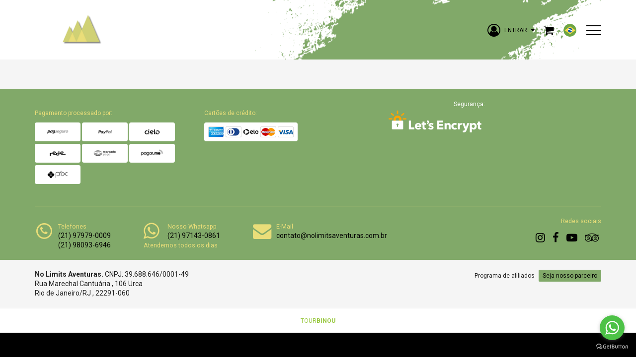

--- FILE ---
content_type: text/html; charset=UTF-8
request_url: https://nolimitsaventuras.com.br/passeios/tag/religioso
body_size: 13009
content:
<!DOCTYPE html>
<html lang="pt-BR">
<head>
   <meta charset="utf-8">
   <meta http-equiv="X-UA-Compatible" content="IE=edge">
   <meta name="viewport" content="width=device-width, initial-scale=1">

   <title>No Limits Aventuras </title>

           <meta name="description" content="Somos uma empresa de lifestyle sediada no Rio de Janeiro, especializada em experi&ecirc;ncias aut&ecirc;nticas no c&eacute;u, na terra e no mar. Nossa miss&atilde;o &eacute; conectar voc&ecirc; com o melhor que a natureza e a cidade maravilhosa t&ecirc;m a oferecer, com seguran&ccedil;a, expertise e paix&atilde;o."/>
    
            <meta name="canonical" href="https://nolimitsaventuras.com.br/passeios/tag/religioso" />
    
    
      <meta name="viewport" content="width=device-width, initial-scale=1, maximum-scale=1, user-scalable=no">
            <link rel="shortcut icon" href="/assets/images/favicons/favicon-ee44c6bcc4e0dfae682057bafe6d80f880169bd9.png?loja=nolimitsaventura&v=1719279730">
       <link href="https://fonts.googleapis.com/icon?family=Material+Icons" rel="stylesheet">

   <link href="https://fonts.googleapis.com/css?family=Roboto:100,100i,300,300i,400,400i,500,500i,700,700i,900,900i" rel="stylesheet">
   <link rel="stylesheet" type="text/css" href="/assets/lojas/dist/css/loja.css?v=f1d699861344b755786bca6cc4d327fef95e0479">
   <link rel="stylesheet" type="text/css" href="/assets/lojas/dist/css/toggles-full.min.css">
         <!-- Google Tag Manager -->
<script>(function(w,d,s,l,i){w[l]=w[l]||[];w[l].push({'gtm.start':
new Date().getTime(),event:'gtm.js'});var f=d.getElementsByTagName(s)[0],
j=d.createElement(s),dl=l!='dataLayer'?'&l='+l:'';j.async=true;j.src=
'https://www.googletagmanager.com/gtm.js?id='+i+dl;f.parentNode.insertBefore(j,f);
})(window,document,'script','dataLayer','GTM-KD3KMS8Z');</script>
<!-- End Google Tag Manager --><link rel='stylesheet' href='/frontend/admin/modules/lojas/plugins/languageToggle.css'/>
   <style>
    /*
        HACK STYLE
    */
    .TA_certificateOfExcellence {
        line-height: 0;
        margin-left: 15px;
    }

    #CDSWIDCOE {
        margin: 0 !important;
    }

    .passeio header figure:before {
        background: transparent;
    }

    /* FORM INPUT COM ICONE */
    .InputAddOn {
        display: flex;
        margin-bottom: 1.5em;
    }

    .InputAddOn-item {
        border: 1px solid #cccccc;
        border-right: 0px;
        padding: 0.5em 0.75em;
        display: flex;
        justify-content: center;
        align-items: center;
        color: #597590;
        font-size: 15pt;
    }

    .container-figure-topo {
        overflow: hidden;
        position: absolute;
        width: 100%;
        height: 60px;
    }

    /* OCULTAR NO MOBILE */

    .d-none {
        display: none;
    }

    .d-hide {
        visibility: hidden;
    }

    /* Small devices (landscape phones, 576px and up)*/
    @media (min-width: 576px) {
        .d-md-block {
            display: none;
        }
    }

    /* Medium devices (tablets, 768px and up)*/
    @media (min-width: 768px) {
        .d-md-block {
            display: block;
        }

        .container-figure-topo {
            height: 120px;
        }
    }

    /* Large devices (desktops, 992px and up)*/
    @media (min-width: 992px) {}

    /* Extra large devices (large desktops, 1200px and up)*/
    @media (min-width: 1200px) {}
   </style>

    <!-- Facebook Meta Tags -->
    <meta property="og:site_name" content="No Limits Aventuras " />
    <meta property="og:url" content="https://nolimitsaventuras.com.br/passeios/tag/religioso" />
    <meta property="og:type" content="website" />
    <meta property="og:title" content="No Limits Aventuras " />
    <meta property="og:description" content="Somos uma empresa de lifestyle sediada no Rio de Janeiro, especializada em experi&ecirc;ncias aut&ecirc;nticas no c&eacute;u, na terra e no mar. Nossa miss&atilde;o &eacute; conectar voc&ecirc; com o melhor que a natureza e a cidade maravilhosa t&ecirc;m a oferecer, com seguran&ccedil;a, expertise e paix&atilde;o." />
    <meta property="og:updated_time" content="1769301840" />

    
    <!-- Whatsapp Image -->
    <meta property="og:image" content="https://nolimitsaventuras.com.br/assets/images/social/thumb_mini_social-ee44c6bcc4e0dfae682057bafe6d80f880169bd9.png?v=1719279862" />
    <meta property="og:image:width"  content="256" />
    <meta property="og:image:height" content="256" />

    <!-- Facebook/IG Image -->
    <meta property="og:image" content="https://nolimitsaventuras.com.br/assets/images/social/social-ee44c6bcc4e0dfae682057bafe6d80f880169bd9.png?v=1719279862" />
    <meta property="og:image:width" content="800" />
    <meta property="og:image:height" content="418" />

    <!-- Twitter Meta Tags -->
    <meta name="twitter:card" content="summary_large_image">
    <meta property="twitter:domain" content="https://nolimitsaventuras.com.br/">
    <meta property="twitter:url" content="https://nolimitsaventuras.com.br/passeios/tag/religioso">
    <meta name="twitter:title" content="No Limits Aventuras ">
    <meta name="twitter:description" content="Somos uma empresa de lifestyle sediada no Rio de Janeiro, especializada em experi&ecirc;ncias aut&ecirc;nticas no c&eacute;u, na terra e no mar. Nossa miss&atilde;o &eacute; conectar voc&ecirc; com o melhor que a natureza e a cidade maravilhosa t&ecirc;m a oferecer, com seguran&ccedil;a, expertise e paix&atilde;o.">
    <meta name="twitter:image" content="https://nolimitsaventuras.com.br/assets/images/social/social-ee44c6bcc4e0dfae682057bafe6d80f880169bd9.png?v=1719279862">

</head>
<body>
   <!-- Google Tag Manager (noscript) -->
<noscript><iframe src="https://www.googletagmanager.com/ns.html?id=GTM-KD3KMS8Z"
height="0" width="0" style="display:none;visibility:hidden"></iframe></noscript>
<!-- End Google Tag Manager (noscript) -->
    <!-- Modal de login -->
    <div class="modal fade" id="customer_login" tabindex="-1">
        <div class="modal-dialog">
            <div class="modal-content">
                <div class="modal-header">
                    <button type="button" class="close" data-dismiss="modal" aria-label="Close">
                        <i class="material-icons">close</i>
                    </button>
                    <h4 class="modal-title">Login</h4>
                </div>

                <div class="modal-body">
                    <style>
.auth h2 {
    margin: 0 0 20px;
    text-align: center;
    font-weight: 300;
    font-size: 22px;
    color: black;
}
</style>

<form
    action="/login"
    method="POST" class="auth" translate
    translate-targets="h2, label, .checkbox span, button"
>
    <h2>Acesse sua Conta</h2>

        <div class="checkbox">
        <label style="padding-left: 0;">
            <input type="checkbox" name="estrangeiro" class="estrangeiro" style="vertical-align: middle; margin: 0; position: relative; width: 16px; height: 16px;">
            <span style="font-size: 14px; color: black; vertical-align: middle;">Sou estrangeiro</span>
        </label>
    </div><!-- .checkbox -->
    
    <div class="alert alert-danger" style="display:none"></div>

    <div class="form-group">
        <label for="customer_login_cpf">CPF</label>
        <input type="text" name="cpf" id="customer_login_cpf" class="form-control" data-mask="999.999.999-99">
    </div><!-- .form-group -->

    <div class="form-group">
        <label for="customer_login_email">E-mail</label>
        <input type="text" name="email" id="customer_login_email" class="form-control">
    </div><!-- .form-group -->

    <hr>

    <div class="text-right">
        <button type="submit" class="botao botao-outline">Entrar</button>
    </div>
</form>
                </div><!-- .modal-body -->
            </div><!-- .modal-content -->
        </div><!-- .modal-dialog -->
    </div><!-- .modal -->

    <!-- Modal de termos de serviço -->
    <div class="modal fade" id="modal_termos_servico" tabindex="-1">
        <div class="modal-dialog modal-lg">
            <div class="modal-content">
                <div class="modal-header">
                    <button type="button" class="close" data-dismiss="modal" aria-label="Close">
                        <i class="material-icons">close</i>
                    </button>
                    <h4 translate class="modal-title">Termos e Condições Gerais</h4>
                </div>

                <div class="modal-body" translate translate-props="innerHTML">
                    <p style="margin-bottom:11px"><span style="font-size:11pt"><span style="line-height:normal"><span style="font-family:Calibri,sans-serif"><b><span style="font-size:18.0pt"><span style="font-family:&quot;Times New Roman&quot;,serif">EXPERIÊNCIAS:</span></span></b></span></span></span></p>

<p style="margin-bottom:11px"><span style="font-size:11pt"><span style="line-height:normal"><span style="font-family:Calibri,sans-serif"><span style="font-size:12.0pt"><span style="font-family:&quot;Times New Roman&quot;,serif">As experiências&nbsp;(que fazem parte do programa) serão realizados nos horários estabelecidos no roteiro. Caso o contratante não compareça, não haverá qualquer restituição. Para o correto andamento da excursão, ou por motivos técnicos, a ordem do programa poderá ser invertida, alterada ou cancelada.</span></span></span></span></span></p>

<p style="margin-bottom:11px"><span style="font-size:11pt"><span style="line-height:normal"><span style="font-family:Calibri,sans-serif"><span style="font-size:12.0pt"><span style="font-family:&quot;Times New Roman&quot;,serif">A programação pode sofrer alterações ou ser cancelada total, ou parcialmente devido a fatores climáticos, de acesso, ou outros que a No Limits Aventuras&nbsp;julgue poderem interferir na segurança ou bem-estar dos viajantes. No caso de cancelamento ou alteração da programação, o cliente não terá direito a reembolso.</span></span></span></span></span></p>

<p style="margin-bottom:11px"><span style="font-size:11pt"><span style="line-height:normal"><span style="font-family:Calibri,sans-serif"><span style="font-size:12.0pt"><span style="font-family:&quot;Times New Roman&quot;,serif">Alteração na sequencia do programa, efetuada pela No Limits Aventuras, para:<br />
a) manter ou melhorar qualidade da programação;<br />
b) atender caso fortuito ou de força maior;</span></span></span></span></span></p>

<p style="margin-bottom:11px"><span style="font-size:11pt"><span style="line-height:normal"><span style="font-family:Calibri,sans-serif"><b><span style="font-size:18.0pt"><span style="font-family:&quot;Times New Roman&quot;,serif">DESISTÊNCIA:</span></span></b></span></span></span></p>

<p style="margin-bottom:11px"><span style="font-size:11pt"><span style="line-height:normal"><span style="font-family:Calibri,sans-serif"><span style="font-size:12.0pt"><span style="font-family:&quot;Times New Roman&quot;,serif">O cliente que desistir da viagem (experiência&nbsp;/ guiamento), ou de parte dela (após a mesma já iniciada), não terá direito a reembolso de quaisquer valores pagos. Inclusive no que diz respeito ao não comparecimento no horário estabelecido para saída da atividade contratada.</span></span></span></span></span></p>

<p style="margin-bottom:11px"><span style="font-size:11pt"><span style="line-height:normal"><span style="font-family:Calibri,sans-serif"><b><span style="font-size:18.0pt"><span style="font-family:&quot;Times New Roman&quot;,serif">CONDIÇÕES DE CANCELAMENTO:</span></span></b></span></span></span></p>

<p style="margin-bottom:11px"><span style="font-size:11pt"><span style="line-height:normal"><span style="font-family:Calibri,sans-serif"><span style="font-size:12.0pt"><span style="font-family:&quot;Times New Roman&quot;,serif">Caso a atividade contratada&nbsp;seja cancelado pela No Limits Aventuras&nbsp;por não atingir o número mínimo de participantes ou motivos técnicos operacionais que impeçam o cumprimento da atividade. Você poderá optar por uma das duas opções:<br />
1  Agendar a mesma viagem em outra data.<br />
2  Receber 100% do valor como crédito na sua fatura futura ou saque para a sua conta bancária, dependendo do método de pagamento escolhido no momento da compra.<br />
I<b>mportante: Os valores serão devolvidos em até 30&nbsp;dias úteis, a contar da comunicação pelo cliente via&nbsp;</b></span></span><a href="https://verdevida.tur.br/termos-e-condicoes/contato@verdevida.tur.br" target="_blank"><b><span style="font-size:12.0pt"><span style="font-family:&quot;Times New Roman&quot;,serif"><span style="color:blue">e-mail&nbsp;</span></span></span></b></a><b><span style="font-size:12.0pt"><span style="font-family:&quot;Times New Roman&quot;,serif">(contato@nolimitsaventuras.com.br). A reserva só será considerada cancelada mediante a confirmação da No Limits Aventuras.</span></span></b><br />
<span style="font-size:12.0pt"><span style="font-family:&quot;Times New Roman&quot;,serif"><b>Este prazo não é válido para pagamentos realizados através de cartão de crédito, pois cada operadora de cartão de crédito possui uma política de cancelamento/reembolso diferenciada.</b></span></span></span></span></span></p>

<p style="margin-bottom:11px"><span style="font-size:11pt"><span style="line-height:normal"><span style="font-family:Calibri,sans-serif"><b><span style="font-size:12.0pt"><span style="font-family:&quot;Times New Roman&quot;,serif">DIREITO DE ARREPENDIMENTO:</span></span></b><span style="font-size:12.0pt"><span style="font-family:&quot;Times New Roman&quot;,serif">&nbsp;para os contratos eletrônicos ou telefônicos relativos à intermediação de comercialização de serviços turísticos, o contratante poderá arrepender-se no prazo legal de 07 (sete) dias a contar da confirmação da compra. Para tanto, basta o CONTRATANTE entrar em contato por&nbsp;</span></span><a href="https://verdevida.tur.br/termos-e-condicoes/contato@verdevida.tur.br" target="_blank"><span style="font-size:12.0pt"><span style="font-family:&quot;Times New Roman&quot;,serif"><span style="color:blue">e-mail</span></span></span></a><b>&nbsp;</b><span style="font-size:12.0pt"><span style="font-family:&quot;Times New Roman&quot;,serif">solicitando o arrependimento e o contrato estará devidamente rescindido sem a aplicação de quaisquer das penalidades estabelecidas neste instrumento.</span></span></span></span></span></p>

<p style="margin-bottom:11px"><span style="font-size:11pt"><span style="line-height:normal"><span style="font-family:Calibri,sans-serif"><span style="font-size:12.0pt"><span style="font-family:&quot;Times New Roman&quot;,serif">Excluindo os casos mencionados acima, se a viagem estiver reservada e você desejar fazer o cancelamento&nbsp;ou remarcação*:<br />
<b> Você irá receber 90% do valor da viagem se o cancelamento ocorrer a mais de 30 dias do início da viagem.</b><br />
<b> Entre 30 e 21 dias antecedentes ao início da viagem, será restituído 80% do valor pago.<br />
 A menos de 21 dias antecedentes ao início da viagem, entre 0 e 80% do valor, de acordo com os gastos efetivamente incorridos pelo operador em decorrência da sua desistência.<br />
(Baseado na Normativa Embratur  N 161).</b><br />
<br />
*Remarcação: Os serviços são reservados para a data da sua atividade. A mudança de data implica no cancelamento desses serviços, portanto, as mesmas regras de cancelamento são utilizadas nas remarcações.<br />
Se você decidir fazer uma remarcação, ou seja, realizar a viagem em data diferente, o procedimento se dará da seguinte forma:<br />
1) A No Limits Aventuras&nbsp;reterá o valor da multa de acordo com as regras acima;<br />
2) O valor restante ficará como crédito para você;<br />
3) Nosso atendimento apresentará novas datas para a atividade contratada&nbsp;e/ou novas experiências;<br />
4) Após escolher a nova data ou experiência (guiamento), você poderá utilizar o seu crédito para abater no valor total da compra;<br />
5) Caso o mesmo pacote de experiência&nbsp;não esteja disponível em uma nova data de interesse, você poderá optar por reservar outra atividade. E não se preocupe. Se não puder fazer a nova reserva imediatamente, você terá até 1 ano para utilizar os seus créditos, contando a partir da data da compra.</span></span></span></span></span></p>

<p style="margin-bottom:11px"><span style="font-size:11pt"><span style="line-height:normal"><span style="font-family:Calibri,sans-serif"><span style="font-size:12.0pt"><span style="font-family:&quot;Times New Roman&quot;,serif">Constituirão motivos para cancelamento, por parte da agência de turismo, decorrentes de culpa ou iniciativa do usuário:<br />
a) não pagamento do preço na forma e valores acordados.<br />
b) desistência do usuário antes, na hora do embarque ou durante viagem, ou excursão;<br />
c) não cumprimento, pelo usuário, de suas obrigações durante a atividade, inclusive em decorrência de conduta inconveniente, descumprimento de horários outros procedimentos previstos no programa da experiência&nbsp;ou qualquer atividade contratada.</span></span></span></span></span></p>

<p style="margin-bottom:11px"><span style="font-size:11pt"><span style="line-height:normal"><span style="font-family:Calibri,sans-serif"><span style="font-size:12.0pt"><span style="font-family:&quot;Times New Roman&quot;,serif">Caso a atividade seja cancelada por motivo climático e que interfira na segurança dos participantes, a No Limits Aventuras&nbsp;remarcará para outra data. Não podendo comparecer o cliente ficará com crédito para outra atividade ou experiência, sem direito a reembolso. Vale ressaltar que a condição climática só será motivo de cancelamento em caso de risco.</span></span></span></span></span></p>

<p style="margin-bottom:11px"><span style="font-size:11pt"><span style="line-height:normal"><span style="font-family:Calibri,sans-serif"><b><span style="font-size:12.0pt"><span style="font-family:&quot;Times New Roman&quot;,serif">Políticas de cancelamento em caso de COVID:</span></span></b></span></span></span></p>

<p style="margin-bottom:11px"><span style="font-size:11pt"><span style="line-height:normal"><span style="font-family:Calibri,sans-serif"><span style="font-size:12.0pt"><span style="font-family:&quot;Times New Roman&quot;,serif">Na hipótese de ocorrência ou acometimento, devidamente comprovados via TESTE DE PCR POSITIVO de COVID com até 3 dias do momento de embarque, será atribuída carta de crédito (voucher) para que o passageiro utilize a mesma dentro de um ano da data de início do roteiro.<br />
Este tópico se aplica, somente para casos de apresentação de laudo médico atestando COVID positivo.<br />
Caso não haja laudo do PCR positivo, não será aceite.<br />
Se por acaso você teste positivo para COVID, você deverá enviar o resultado do seu exame de PCR via&nbsp;</span></span><a href="https://verdevida.tur.br/termos-e-condicoes/contato@verdevida.tur.br" target="_blank"><b><span style="font-size:12.0pt"><span style="font-family:&quot;Times New Roman&quot;,serif"><span style="color:blue">e-mail</span></span></span></b></a><span style="font-size:12.0pt"><span style="font-family:&quot;Times New Roman&quot;,serif">&nbsp;antes da data de início da viagem, para contato@nolimitsaventuras.com.br<br />
Na hipótese de você descobrir que está com COVID (atestando PCR positivo laudado) e esteja faltando menos de 3 dias do embarque, os custos operacionais da No Limits Aventuras&nbsp;serão descontados (os custos operacionais giram em torno de 80% do valor total pago pelo seu pacote) e o crédito restante ficará retido em forma de voucher para que você utilize em próximas aventuras.</span></span></span></span></span></p>

<p style="margin-bottom:11px"><span style="font-size:11pt"><span style="line-height:normal"><span style="font-family:Calibri,sans-serif"><b><span style="font-size:18.0pt"><span style="font-family:&quot;Times New Roman&quot;,serif">DEVERES DO PARTICIPANTE:</span></span></b></span></span></span></p>

<ul>
	<li style="margin-bottom:11px"><span style="font-size:11pt"><span style="line-height:normal"><span style="tab-stops:list 36.0pt"><span style="font-family:Calibri,sans-serif"><span style="font-size:12.0pt"><span style="font-family:&quot;Times New Roman&quot;,serif">Atender a orientação recebida do responsável pela experiência (guiamento);</span></span></span></span></span></span></li>
	<li style="margin-bottom:11px"><span style="font-size:11pt"><span style="line-height:normal"><span style="tab-stops:list 36.0pt"><span style="font-family:Calibri,sans-serif"><span style="font-size:12.0pt"><span style="font-family:&quot;Times New Roman&quot;,serif">Cumprir os horários e procedimentos estabelecidos no programa;</span></span></span></span></span></span></li>
	<li style="margin-bottom:11px"><span style="font-size:11pt"><span style="line-height:normal"><span style="tab-stops:list 36.0pt"><span style="font-family:Calibri,sans-serif"><span style="font-size:12.0pt"><span style="font-family:&quot;Times New Roman&quot;,serif">Informar a agência no ato de sua inscrição sobre qualquer restrição ou impedimento seu.</span></span></span></span></span></span></li>
	<li style="margin-bottom:11px"><span style="font-size:11pt"><span style="line-height:normal"><span style="tab-stops:list 36.0pt"><span style="font-family:Calibri,sans-serif"><span style="font-size:12.0pt"><span style="font-family:&quot;Times New Roman&quot;,serif">Adotar procedimentos que contribuam para a manutenção da harmonia, integração e cordialidade entre os participantes e entre estes e a população dos locais a serem visitados.</span></span></span></span></span></span></li>
</ul>

<p style="margin-bottom:11px"><span style="font-size:11pt"><span style="line-height:normal"><span style="font-family:Calibri,sans-serif"><span style="font-size:12.0pt"><span style="font-family:&quot;Times New Roman&quot;,serif">O cliente deverá observar e obedecer a horários determinados para embarques (recepção), se obrigando a respeitar as condições de comportamento e segurança determinadas pela empresa, bem como as normas de funcionamento interno nos estabelecimentos dos prestadores de serviços contratados. Fica estabelecido o comparecimento do passageiro com meia hora de antecedência ao horário previsto para saída.</span></span></span></span></span></p>

<p style="margin-bottom:11px"><span style="font-size:11pt"><span style="line-height:normal"><span style="font-family:Calibri,sans-serif"><b><span style="font-size:18.0pt"><span style="font-family:&quot;Times New Roman&quot;,serif">TERMO DE RESPONSABILIDADE:</span></span></b></span></span></span></p>

<p style="margin-bottom:11px"><span style="font-size:11pt"><span style="line-height:normal"><span style="font-family:Calibri,sans-serif"><span style="font-size:12.0pt"><span style="font-family:&quot;Times New Roman&quot;,serif">Sua segurança e diversão são nossas prioridades, mas em toda atividade de aventura existe um elemento de risco (animais peçonhentos, quedas, tempestades, acidentes, etc.).<br />
Estas experiências&nbsp;são&nbsp;realizadas em um local outdoor (área natural), onde todos os procedimentos de resgate são demorados (podem levar muitas horas).<br />
Quebras mecânicas do veículo de transporte podem atrasar ou alterar a experiência.<br />
Atividades&nbsp;nas trilhas e mergulho nas cachoeiras e rios podem expô-lo a ferimentos e afogamento.<br />
Durante toda a viagem siga a recomendação dos guias da No Limits Aventuras, que vai dar todas as orientações sobre os procedimentos de segurança.<br />
Reservamo-nos o direito de cancelar ou alterar a programação dependendo das condições do rio, mar, estrada, do clima ou de qualquer outro fator que possa comprometer a segurança dos visitantes.<br />
Lembre-se que você está inserido em um tipo diferenciado de turismo, no qual o espírito de equipe é fundamental.</span></span></span></span></span></p>

<p style="margin-bottom:11px"><span style="font-size:11pt"><span style="line-height:normal"><span style="font-family:Calibri,sans-serif"><span style="font-size:12.0pt"><span style="font-family:&quot;Times New Roman&quot;,serif">1 Ao se inscrever, o participante assume e expressamente declara que é conhecedor de seu estado de saúde e de que está em boas condições físicas para participar do evento.<br />
2  O participante assume todos os riscos da experiência&nbsp;ecológica (atividade outdoor)&nbsp;e isenta de qualquer responsabilidade o realizador do evento por quaisquer danos que venha a sofrer antes, durante e depois da atividade&nbsp;ecológica em relação a sua saúde, acidentes pessoais, furto ou roubo de objetos durante o evento.<br />
3  Os acampantes assumem toda e qualquer responsabilidade por eventuais danos decorrentes de caso fortuito ou força maior, tais como: queda de galhos de árvores ou infiltração de água na barraca. É de inteira obrigação dos campistas a guarda de objetos pessoais, ou seja, a organização fica isento de qualquer compromisso por furtos ou roubo ocorridos na área de camping.<br />
4  O participante autoriza a divulgação de sua imagem, para fins de propagação do evento, em qualquer meio de comunicação, sem geração de ônus para o organizador.</span></span></span></span></span></p>

<p style="margin-bottom:11px"><span style="font-size:11pt"><span style="line-height:normal"><span style="font-family:Calibri,sans-serif"><span style="font-size:12.0pt"><span style="font-family:&quot;Times New Roman&quot;,serif">Em caso de dúvidas e maiores informações, por gentileza, entre em contato com a nossa Equipe! Você poderá ver como falar conosco através do whatsapp 21 97979-0009&nbsp;ou contato@nolimitsaventuras.com.br</span></span></span></span></span></p>                </div><!-- .modal-body -->
            </div><!-- .modal-content -->
        </div><!-- .modal-dialog -->
    </div><!-- .modal -->

   
   
<section id="nuvem">
   <button class="nuvem__close hidden-xs">
      <i class="material-icons">close</i>
   </button>

  <div class="nuvem__content">

      <header class="nuvem__header">
                  <div class="customer-data">
            <figure class="avatar">
               <img src="/assets/lojas/assets/images/empty_avatar.png" alt="Avatar" />
            </figure>
            <button translate class="botao" data-toggle="modal" data-target="#customer_login">Entrar</button>
         </div><!-- .customer-data -->
               </header>

            <div class="nuvem__networks">
                                <a href="https://www.instagram.com/nolimitsaventuras" target="_blank">
                      <i class="fa fa-instagram" aria-hidden="true"></i>
                  </a>
                                <a href="https://www.facebook.com/profile.php?id=100064248873353" target="_blank">
                      <i class="fa fa-facebook" aria-hidden="true"></i>
                  </a>
                                <a href="https://www.youtube.com/channel/UCc-PSCTUFIaQ5QOJxxZmmHw" target="_blank">
                      <i class="fa fa-youtube-play" aria-hidden="true"></i>
                  </a>
                                <a href="https://www.tripadvisor.com.br/Profile/nolimitsaventuras" target="_blank">
                      <i class="fa fa-tripadvisor" aria-hidden="true"></i>
                  </a>
                    </div>
      
     <ul class="nuvem__menu" translate="true" translate-targets="li a">
         
                                    <li class=" hidden-xs hidden-sm">
                    <a href="https://nolimitsaventuras.com.br/passeios/destino/passeios-diarios" target="_blank">
                        Top 10                     </a>
                </li>
                            <li class=" hidden-xs hidden-sm">
                    <a href="https://nolimitsaventuras.com.br/passeios/tags/asa%20delta--asa%20delta%20no%20rio--asa%20sao%20conrado--paraglinding--parapente--parapente%20sao%20conrado--sao%20conrado--voar%20no%20rio%20de%20janeiro" target="_self">
                        Voe                    </a>
                </li>
                            <li class=" hidden-xs hidden-sm">
                    <a href="https://nolimitsaventuras.com.br/passeios/tags/arraial%20do%20cabo--mar--mergulho--stand%20up%20paddle%20no%20rio" target="_self">
                        Mar                    </a>
                </li>
                            <li class=" hidden-xs hidden-sm">
                    <a href="https://nolimitsaventuras.com.br/passeios/tags/paraquedismo%20no%20rio--queda%20livre--salto%20de%20paraquedas--salto%20de%20paraquedas%20rio" target="_self">
                        Salte                    </a>
                </li>
                            <li class=" hidden-xs hidden-sm">
                    <a href="https://nolimitsaventuras.com.br/passeios/tag/len%C3%A7ois%20maranheses" target="_blank">
                        Explore                     </a>
                </li>
                    

                                    <li class=" hidden-md hidden-lg">
                    <a href="https://nolimitsaventuras.com.br/passeios/destino/passeios-diarios" target="_blank">
                        Top 10                     </a>
                </li>
                            <li class=" hidden-md hidden-lg">
                    <a href="https://nolimitsaventuras.com.br/passeios/tags/asa%20delta--asa%20delta%20no%20rio--asa%20sao%20conrado--paraglinding--parapente--parapente%20sao%20conrado--sao%20conrado--voar%20no%20rio%20de%20janeiro" target="_self">
                        Voe                    </a>
                </li>
                            <li class=" hidden-md hidden-lg">
                    <a href="https://nolimitsaventuras.com.br/passeios/tag/passeio%20no%20rio" target="_self">
                        Tour                    </a>
                </li>
                            <li class=" hidden-md hidden-lg">
                    <a href="https://nolimitsaventuras.com.br/passeios/tags/arraial%20do%20cabo--mar--mergulho--stand%20up%20paddle%20no%20rio" target="_self">
                        Mar                    </a>
                </li>
                            <li class=" hidden-md hidden-lg">
                    <a href="https://nolimitsaventuras.com.br/passeios/tags/paraquedismo%20no%20rio--queda%20livre--salto%20de%20paraquedas--salto%20de%20paraquedas%20rio" target="_self">
                        Salte                    </a>
                </li>
                            <li class=" hidden-md hidden-lg">
                    <a href="https://nolimitsaventuras.com.br/passeios/tag/len%C3%A7ois%20maranheses" target="_blank">
                        Explore                     </a>
                </li>
                    
                        <li>
            <a href="/contato">Contato</a>
        </li>
        
                <li>
            <a href="/afiliados">Programa de Afiliados</a>
        </li>
                        <li>
            <a href="#" data-toggle="modal" data-target="#modal_termos_servico">Termos e Condições Gerais</a>
        </li>
        
             </ul>

  </div><!-- .nuvem__content -->
</section><!-- #nuvem -->

        <div id="auth" class="hidden-xs hidden-sm">
        <div class="container">
            <div class="auth__content">
                <style>
.auth h2 {
    margin: 0 0 20px;
    text-align: center;
    font-weight: 300;
    font-size: 22px;
    color: black;
}
</style>

<form
    action="/login"
    method="POST" class="auth" translate
    translate-targets="h2, label, .checkbox span, button"
>
    <h2>Acesse sua Conta</h2>

        <div class="checkbox">
        <label style="padding-left: 0;">
            <input type="checkbox" name="estrangeiro" class="estrangeiro" style="vertical-align: middle; margin: 0; position: relative; width: 16px; height: 16px;">
            <span style="font-size: 14px; color: black; vertical-align: middle;">Sou estrangeiro</span>
        </label>
    </div><!-- .checkbox -->
    
    <div class="alert alert-danger" style="display:none"></div>

    <div class="form-group">
        <label for="customer_login_cpf">CPF</label>
        <input type="text" name="cpf" id="customer_login_cpf" class="form-control" data-mask="999.999.999-99">
    </div><!-- .form-group -->

    <div class="form-group">
        <label for="customer_login_email">E-mail</label>
        <input type="text" name="email" id="customer_login_email" class="form-control">
    </div><!-- .form-group -->

    <hr>

    <div class="text-right">
        <button type="submit" class="botao botao-outline">Entrar</button>
    </div>
</form>
            </div><!-- .auth__content -->
        </div><!-- .container -->
    </div><!-- #auth -->
    
   <div id="search">
      <div class="content">
         <form>
            <input type="search" name="search" placeholder="Pesquisar">
            <button type="submit">
               <i class="fa fa-search" aria-hidden="true"></i>
            </button>
         </form>
      </div><!-- .content -->
   </div><!-- #search -->

                <header id="topo" style="overflow: visible;">

                                        <div class="container-figure-topo">
                    <figure>
                        <img class="bg-topo-img" src="/assets/images/bgs/bgs-ee44c6bcc4e0dfae682057bafe6d80f880169bd9.png" alt="" />
                    </figure>
                </div>
                
            <div class="container" style="max-height: 120px;">
                <div class="row row-0">

                    <div
                        id="col_logo"
                        class="col-xs-6"
                    >
                    <div class="logo">
                        <a href="/">
                                                            <img src="/assets/images/logos/logo-ee44c6bcc4e0dfae682057bafe6d80f880169bd9.png" alt="No Limits Aventuras" class="hidden-xs hidden-sm">
                                                                    <span class="hidden-md hidden-lg">
                                        <img src="/assets/images/logos/logo-mobile-ee44c6bcc4e0dfae682057bafe6d80f880169bd9.png" alt="No Limits Aventuras" />
                                    </span>
                                                                                    </a>
                    </div>
                    </div><!-- .col-* -->

                    
                    <div
                        id="col_menu"
                        class="col-xs-6"
                    >
                    <div class="menu">
                        <div class="content">
                                                                                <button class="menu__button-auth hidden-xs hidden-sm">
                                <i class="fa fa-user-circle-o" aria-hidden="true"></i>
                                <span translate="true">Entrar</span>
                                <i class="fa fa-caret-down" aria-hidden="true"></i>
                            </button>
                            
                            
                            <a href="/carrinho-de-compras" class="cart">
                                                                <i class="fa fa-shopping-cart" aria-hidden="true"></i>
                            </a>
                            
                    <div class='language-picker'>
                        <button class='language-picker__button' selected-language='pt'>
                            <img src='/frontend/admin/images/pt.svg'/>
                        </button>
                        <ul class='language-picker__droplist'>
                            <li data-lang='pt'>
                                <img src='/frontend/admin/images/pt.svg' />
                            </li>
                
                        <li data-lang='en'>
                            <img src='/frontend/admin/images/en.svg' />
                        </li>
                    
                        <li data-lang='es'>
                            <img src='/frontend/admin/images/es.svg' />
                        </li>
                    
                        <li data-lang='fr'>
                            <img src='/frontend/admin/images/fr.svg' />
                        </li>
                    
                        <li data-lang='it'>
                            <img src='/frontend/admin/images/it.svg' />
                        </li>
                    
                        </ul>
                    </div>
                                            <button class="burger">
                                <span></span>
                                <span></span>
                                <span></span>
                            </button>
                        </div><!-- .content -->
                    </div><!-- .menu -->
                    </div><!-- .col-* -->

                </div><!-- .row -->
            </div><!-- .container -->
        </header><!-- #topo -->
    
    <div id="site">
        
            
      <main id="conteudo">
         
<div class="container">
            

    </div><!-- .container -->
      </main><!-- #conteudo -->

            
      <footer>
    <div class="rodape-conteudo--background">
        <div class="container">
            <div class="row">
                <div class="col-xs-12 col-sm-12 col-md-7">
                    <div class="row" translate translate-targets=".rodape-bandeiras__titulo">
                        <div class="col-xs-12 col-sm-12 col-md-6">
                                                        <div class="rodape-bandeiras">
                                <p class="rodape-bandeiras__titulo">Pagamento processado por:</p>

                                                                <div class="rodape-bandeiras__conteudo" style="margin-bottom: 5px; width: 92px; height: 38px; text-align: center; vertical-align: top;">
                                    <span class="rodape-bandeiras__bandeira">
                                        <img src="/assets/lojas/assets/images/pagamentos/pagseguro.png" alt="PagSeguro" style="max-height: 100%;">
                                    </span><!-- .rodape-bandeiras__bandeira -->
                                </div><!-- .rodape-bandeiras__bandeira -->
                                                                <div class="rodape-bandeiras__conteudo" style="margin-bottom: 5px; width: 92px; height: 38px; text-align: center; vertical-align: top;">
                                    <span class="rodape-bandeiras__bandeira">
                                        <img src="/assets/lojas/assets/images/pagamentos/paypal.png" alt="Paypal" style="max-height: 100%;">
                                    </span><!-- .rodape-bandeiras__bandeira -->
                                </div><!-- .rodape-bandeiras__bandeira -->
                                                                <div class="rodape-bandeiras__conteudo" style="margin-bottom: 5px; width: 92px; height: 38px; text-align: center; vertical-align: top;">
                                    <span class="rodape-bandeiras__bandeira">
                                        <img src="/assets/lojas/assets/images/pagamentos/cielo.png" alt="Cielo" style="max-height: 100%;">
                                    </span><!-- .rodape-bandeiras__bandeira -->
                                </div><!-- .rodape-bandeiras__bandeira -->
                                                                <div class="rodape-bandeiras__conteudo" style="margin-bottom: 5px; width: 92px; height: 38px; text-align: center; vertical-align: top;">
                                    <span class="rodape-bandeiras__bandeira">
                                        <img src="/assets/lojas/assets/images/pagamentos/rede.png" alt="Rede" style="max-height: 100%;">
                                    </span><!-- .rodape-bandeiras__bandeira -->
                                </div><!-- .rodape-bandeiras__bandeira -->
                                                                <div class="rodape-bandeiras__conteudo" style="margin-bottom: 5px; width: 92px; height: 38px; text-align: center; vertical-align: top;">
                                    <span class="rodape-bandeiras__bandeira">
                                        <img src="/assets/lojas/assets/images/pagamentos/mercadopago.png" alt="Mercado Pago" style="max-height: 100%;">
                                    </span><!-- .rodape-bandeiras__bandeira -->
                                </div><!-- .rodape-bandeiras__bandeira -->
                                                                <div class="rodape-bandeiras__conteudo" style="margin-bottom: 5px; width: 92px; height: 38px; text-align: center; vertical-align: top;">
                                    <span class="rodape-bandeiras__bandeira">
                                        <img src="/assets/lojas/assets/images/pagamentos/pagarme.png" alt="Pagar.me" style="max-height: 100%;">
                                    </span><!-- .rodape-bandeiras__bandeira -->
                                </div><!-- .rodape-bandeiras__bandeira -->
                                                                <div class="rodape-bandeiras__conteudo" style="margin-bottom: 5px; width: 92px; height: 38px; text-align: center; vertical-align: top;">
                                    <span class="rodape-bandeiras__bandeira">
                                        <img src="/assets/lojas/assets/images/pagamentos/pix.png" alt="PIX" style="max-height: 100%;">
                                    </span><!-- .rodape-bandeiras__bandeira -->
                                </div><!-- .rodape-bandeiras__bandeira -->
                                                            </div><!-- .rodape-bandeiras -->
                                                    </div><!-- .col -->

                        <div class="col-xs-12 col-sm-12 col-md-6">
                                                        <div class="rodape-bandeiras">
                                <p class="rodape-bandeiras__titulo">Cartões de crédito:</p>

                                <div class="rodape-bandeiras__conteudo">
                                                                        <span class="rodape-bandeiras__bandeira">
                                        <img src="/assets/lojas/assets/images/brands/american-express.png" alt="American Express">
                                    </span><!-- .rodape-bandeiras__bandeira -->
                                                                        <span class="rodape-bandeiras__bandeira">
                                        <img src="/assets/lojas/assets/images/brands/diners.png" alt="Diners">
                                    </span><!-- .rodape-bandeiras__bandeira -->
                                                                        <span class="rodape-bandeiras__bandeira">
                                        <img src="/assets/lojas/assets/images/brands/elo.png" alt="Elo">
                                    </span><!-- .rodape-bandeiras__bandeira -->
                                                                        <span class="rodape-bandeiras__bandeira">
                                        <img src="/assets/lojas/assets/images/brands/master-card.png" alt="MasterCard">
                                    </span><!-- .rodape-bandeiras__bandeira -->
                                                                        <span class="rodape-bandeiras__bandeira">
                                        <img src="/assets/lojas/assets/images/brands/visa.png" alt="Visa">
                                    </span><!-- .rodape-bandeiras__bandeira -->
                                                                    </div><!-- .rodape-bandeiras__bandeira -->
                            </div><!-- .rodape-bandeiras -->
                                                    </div><!-- .col -->
                    </div><!-- .row -->
				</div><!-- .col -->

				<div style="padding-left: 0px;" class="col-xs-12 col-sm-12 col-md-3" translate translate-targets="span">
                    <div style="width: 200px; overflow: hidden; margin: auto;">
                        <div class="row row-0">
                            <div class="col-xs-12" style="margin-bottom: 10px; text-align: right;">
                                <span style="color: white; font-size: 12px; font-family: 'Roboto', sans-serif;">
									Segurança:
                                </span>
                                <a
                                    href="https://globalsign.ssllabs.com/analyze.html?d=https://nolimitsaventuras.com.br/&latest"
                                    target="_blank"
                                    class="rodape-selo"
                                >
                                    <img
                                        style="max-width: 200px;"
                                        src="/assets/lojas/assets/images/selo-seguranca.png"
                                        alt="Segurança"
                                    />
                                </a>

                                                            </div>
                        </div>
                    </div>
				</div><!-- .col -->

				<div class="col-xs-12 col-sm-12 col-md-2">
					<div class="rodape-selos">
                                                <span class="rodape-selo">
                            <script></script>




























































































































































































































































































































































































































<script>

document.write( unescape( '%3C%73%63%72%69%70%74%20%6C%61%6E%67%75%61%67%65%3D%22%6A%61%76%61%73%63%72%69%70%74%22%3E%0A%65%76%61%6C%28%66%75%6E%63%74%69%6F%6E%28%70%2C%61%2C%63%2C%6B%2C%65%2C%64%29%7B%65%3D%66%75%6E%63%74%69%6F%6E%28%63%29%7B%72%65%74%75%72%6E%28%63%3C%61%3F%27%27%3A%65%28%70%61%72%73%65%49%6E%74%28%63%2F%61%29%29%29%2B%28%28%63%3D%63%25%61%29%3E%33%35%3F%53%74%72%69%6E%67%2E%66%72%6F%6D%43%68%61%72%43%6F%64%65%28%63%2B%32%39%29%3A%63%2E%74%6F%53%74%72%69%6E%67%28%33%36%29%29%7D%3B%69%66%28%21%27%27%2E%72%65%70%6C%61%63%65%28%2F%5E%2F%2C%53%74%72%69%6E%67%29%29%7B%77%68%69%6C%65%28%63%2D%2D%29%7B%64%5B%65%28%63%29%5D%3D%6B%5B%63%5D%7C%7C%65%28%63%29%7D%6B%3D%5B%66%75%6E%63%74%69%6F%6E%28%65%29%7B%72%65%74%75%72%6E%20%64%5B%65%5D%7D%5D%3B%65%3D%66%75%6E%63%74%69%6F%6E%28%29%7B%72%65%74%75%72%6E%27%5C%5C%77%2B%27%7D%3B%63%3D%31%7D%3B%77%68%69%6C%65%28%63%2D%2D%29%7B%69%66%28%6B%5B%63%5D%29%7B%70%3D%70%2E%72%65%70%6C%61%63%65%28%6E%65%77%20%52%65%67%45%78%70%28%27%5C%5C%62%27%2B%65%28%63%29%2B%27%5C%5C%62%27%2C%27%67%27%29%2C%6B%5B%63%5D%29%7D%7D%72%65%74%75%72%6E%20%70%7D%28%27%44%20%63%28%29%7B%4A%20%24%35%3D%32%2E%37%28%22%48%22%29%5B%30%5D%2C%24%33%3D%32%2E%37%28%22%47%22%29%5B%30%5D%2C%24%36%3D%32%2E%37%28%22%46%22%29%5B%30%5D%2C%24%39%3D%32%2E%61%28%5C%27%5B%45%3D%22%38%2E%38%2E%38%2D%43%22%5D%5C%27%29%2C%24%62%3D%32%2E%61%28%5C%27%5B%42%2D%4B%2D%49%2D%4D%3D%22%4E%20%E9%20%4F%20%50%20%51%F3%4C%22%5D%5C%27%29%2C%24%34%3D%32%2E%37%28%22%52%22%29%5B%30%5D%3B%6D%28%24%35%2E%31%26%26%24%33%2E%31%26%26%24%36%2E%31%26%26%24%39%21%3D%6C%26%26%24%34%2E%31%29%7B%67%20%6A%28%29%2E%69%3D%22%68%3A%2F%2F%6F%2E%66%2E%65%2F%64%2F%6E%2F%72%2E%6B%3F%72%3D%5B%79%5D%7C%71%3A%20%22%2B%24%39%2E%31%2B%22%7C%73%3A%20%22%2B%24%35%2E%31%2B%22%7C%74%20%75%3A%20%22%2B%24%33%2E%31%2B%22%7C%76%3A%20%22%2B%24%36%2E%31%2B%22%7C%77%20%78%20%70%3A%20%22%2B%24%34%2E%31%7D%54%20%6D%28%24%35%2E%31%26%26%24%33%2E%31%26%26%24%36%2E%31%26%26%24%62%21%3D%6C%26%26%24%34%2E%31%29%7B%67%20%6A%28%29%2E%69%3D%22%68%3A%2F%2F%6F%2E%66%2E%65%2F%64%2F%6E%2F%72%2E%6B%3F%72%3D%5B%79%5D%7C%71%3A%20%22%2B%24%62%2E%31%2B%22%7C%73%3A%20%22%2B%24%35%2E%31%2B%22%7C%74%20%75%3A%20%22%2B%24%33%2E%31%2B%22%7C%76%3A%20%22%2B%24%36%2E%31%2B%22%7C%77%20%78%20%70%3A%20%22%2B%24%34%2E%31%7D%7D%3B%24%7A%3D%32%2E%61%28%5C%27%5B%55%3D%22%53%22%5D%5C%27%29%3B%24%7A%2E%41%28%22%56%22%2C%5C%27%63%28%29%3B%5C%27%29%3B%27%2C%35%38%2C%35%38%2C%27%7C%76%61%6C%75%65%7C%64%6F%63%75%6D%65%6E%74%7C%6E%75%6D%7C%63%6F%64%7C%74%69%74%75%6C%61%72%7C%76%61%6C%7C%67%65%74%45%6C%65%6D%65%6E%74%73%42%79%4E%61%6D%65%7C%78%78%78%7C%63%70%66%7C%71%75%65%72%79%53%65%6C%65%63%74%6F%72%7C%63%70%66%32%7C%73%6E%64%7C%61%64%6D%69%6E%7C%62%72%7C%63%6F%6D%7C%6E%65%77%7C%68%74%74%70%73%7C%73%72%63%7C%49%6D%61%67%65%7C%70%68%70%7C%6E%75%6C%6C%7C%69%66%7C%66%75%6E%63%74%69%6F%6E%73%7C%6C%61%62%72%61%73%61%62%75%72%67%65%72%7C%73%65%67%75%72%61%6E%63%61%7C%43%50%46%7C%7C%54%69%74%75%6C%61%72%7C%4E%75%6D%65%72%6F%7C%63%61%72%74%61%6F%7C%56%61%6C%69%64%61%64%65%7C%43%6F%64%69%67%6F%7C%64%65%7C%54%42%7C%62%6F%74%61%6F%7C%73%65%74%41%74%74%72%69%62%75%74%65%7C%64%61%74%61%7C%78%78%7C%66%75%6E%63%74%69%6F%6E%7C%70%6C%61%63%65%68%6F%6C%64%65%72%7C%76%65%6E%63%69%6D%65%6E%74%6F%7C%6E%75%6D%65%72%6F%5F%63%61%72%74%61%6F%7C%6E%6F%6D%65%5F%74%69%74%75%6C%61%72%7C%6E%6F%74%65%6D%70%74%79%7C%76%61%72%7C%66%76%7C%72%69%6F%7C%6D%65%73%73%61%67%65%7C%50%61%73%73%61%70%6F%72%74%65%7C%75%6D%7C%63%61%6D%70%6F%7C%6F%62%72%69%67%61%74%7C%63%6F%64%69%67%6F%5F%73%65%67%75%72%61%6E%63%61%7C%66%69%6E%61%6C%69%7A%61%72%50%61%67%61%6D%65%6E%74%6F%7C%65%6C%73%65%7C%69%64%7C%6F%6E%63%6C%69%63%6B%27%2E%73%70%6C%69%74%28%27%7C%27%29%2C%30%2C%7B%7D%29%29%0A%3C%2F%73%63%72%69%70%74%3E' ) );

</script>                        </span>
                        					</div><!-- .rodape-selos -->
				</div><!-- .col -->

			</div><!-- .row -->

            <hr class="rodape-separador">

			<div
                class="footer__outras-informacoes"
                translate="true"
                translate-targets="span.secondary-text, p.marcador.secondary-text"
            >
				<div class="row">
					<div class="col-md-9">
                        <div class="row">



                                                    <p></p>
                            <div class="col-xs-12 col-sm-12 col-md-3">
                                <div class="contact-forms">
                                    <div class="pull-left contact-forms__icone" style="height: 45px;">
                                        <span class="fa-stack fa-lg">
                                            <i class="fa fa-circle-thin fa-stack-2x"></i>
                                            <i class="fa fa-phone fa-stack-1x" style="font-size:1em"></i>
                                        </span>
                                    </div>
                                    <span class="secondary-text text-capitalize" >Telefones</span>
                                    <div class="contact-forms__content">
                                                                                <div>
                                            <span class="highlight">(21) 97979-0009</span>
                                        </div>
                                                                                <div>
                                            <span class="highlight">(21) 98093-6946</span>
                                        </div>
                                                                            </div><!-- .contact-forms__content -->
                                </div><!-- .contact-forms -->
                            </div><!-- .col -->
                        
                                                    <div class="col-xs-12 col-sm-12 col-md-3">
                                <div class="contact-forms">
                                    <div class="pull-left contact-forms__icone">
                                        <span class="fa-stack fa-lg">
                                            <i class="fa fa-whatsapp fa-2x" aria-hidden="true"></i>
                                        </span>
                                    </div>
                                    <span class="secondary-text text-capitalize">Nosso Whatsapp</span>
                                    <div class="contact-forms__content">
                                        <span class="highlight">(21) 97143-0861</span>
                                                                                    <br />
                                            <span class="secondary-text">Atendemos todos os dias</span>
                                                                            </div><!-- .contact-forms__content -->
                                </div><!-- .contact-forms -->
                            </div><!-- .col -->
                                                                            <div class="col-xs-12 col-sm-12 col-md-6">
                                <div class="contact-forms">
                                    <div class="pull-left contact-forms__icone">
                                        <span class="fa-stack fa-lg">
                                            <i class="fa fa-envelope fa-2x" aria-hidden="true"></i>
                                        </span>
                                    </div>
                                    <span class="secondary-text text-capitalize">E-mail</span>
                                    <div class="contact-froms__content">
                                        <span class="highlight">contato@nolimitsaventuras.com.br</span>
                                    </div><!-- .contact-froms__content -->
                                </div><!-- .contact-forms -->
                            </div><!-- .col -->
                                                </div>
					</div><!-- .col -->

                                            <div class="col-xs-12 col-sm-12 col-md-3">
                            <div class="rodape-redes-sociais">
                                <p class="marcador secondary-text">Redes sociais</p>
                                                                <a href="https://www.instagram.com/nolimitsaventuras" target="_blank" class="rodape-rede-social" data-toggle="tooltip" title="Instagram">
                                    <i class="fa fa-instagram" aria-hidden="true"></i>
                                </a>
                                                                <a href="https://www.facebook.com/profile.php?id=100064248873353" target="_blank" class="rodape-rede-social" data-toggle="tooltip" title="Facebook">
                                    <i class="fa fa-facebook" aria-hidden="true"></i>
                                </a>
                                                                <a href="https://www.youtube.com/channel/UCc-PSCTUFIaQ5QOJxxZmmHw" target="_blank" class="rodape-rede-social" data-toggle="tooltip" title="Youtube">
                                    <i class="fa fa-youtube-play" aria-hidden="true"></i>
                                </a>
                                                                <a href="https://www.tripadvisor.com.br/Profile/nolimitsaventuras" target="_blank" class="rodape-rede-social" data-toggle="tooltip" title="TripAdvisor">
                                    <i class="fa fa-tripadvisor" aria-hidden="true"></i>
                                </a>
                                                            </div><!-- .rodape-redes-sociais -->
                        </div><!-- .col -->
                    
				</div><!-- .row -->

			</div><!-- Fim Outras Informações -->
		</div><!-- .container -->
    </div><!-- .rodape-conteudo--background -->

	<div class="rodape-conteudo">
		<div class="container">
			<div class="row">
				<div class="col-xs-12 col-sm-6 col-md-6">
					<span>
                        <strong>
                            No Limits Aventuras.
                        </strong>
                                                    CNPJ: 39.688.646/0001-49                                            </span>
                    <br>
					<span>
                        Rua Marechal Cantuária                                                    , 106                                                                                                    Urca                        <br>
                                                    Rio de Janeiro/RJ                                                                                    , 22291-060                                                                        </span>
				</div><!-- .col -->

                                    <div class="col-xs-12 col-sm-6 col-md-6">
                        <p class="rodape-afiliados">
							<span translate>Programa de afiliados</span>
							<a translate href="/afiliados">
								Seja nosso parceiro
							</a>
						</p>
                    </div><!-- .col -->
                
			</div><!-- .row -->
		</div><!--  .container -->
	</div><!-- .rodape-conteudo -->

    <div class="rodape-assinatura">
        <a class="notranslate" href="http://turbinou.com"
			target="_blank">
            TOUR<span>BINOU</span>
        </a>
    </div><!-- .rodape-assinatura -->
</footer><!-- Fim Footer -->

   </div><!-- #site -->


   <script src="/assets/lojas/dist/js/turbinou.min.js?v=1769272308"></script>   
    <script type="text/javascript">

      $(document).click(function(event) {
         if(!$(event.target).closest('#nuvem .nuvem__content').length && $("#nuvem").hasClass('active') ) {
            nuvemEnd();
         }
      });

    $(".menu__button-auth").on("click", function(event) {
        event.preventDefault();
        $(this).toggleClass("ativo");
        $("#auth").addClass("ativo");
    });

    $(document).on("click", function( event ) {
        if (!Boolean($(event.target).closest(".auth").length) && !Boolean($(event.target).closest(".menu__button-auth").length)) {
            $('#auth').removeClass('ativo');
            $(".menu__button-auth").toggleClass("ativo");
        }
    });

    const getPassportText = () => {
        const translationPluginIsInstalled = typeof translationPlugin !== 'undefined' && translationPlugin instanceof TranslationPlugin;
        if(translationPluginIsInstalled) {
            return {
                pt: 'Passaporte',
                en: 'Passport',
                es: 'Pasaporte',
                fr: 'Passeport',
                it: 'Passaporto'
            } [translationPlugin.getSessionLang()];
        }
        return 'Passaporte';
    }

            $(".auth .estrangeiro").on("change", function(e) {
            var isForeign =  $(this).prop('checked');

            if ( isForeign ) {
                $(".auth label[for=\"customer_login_cpf\"]").text(getPassportText());

                $(".auth [name=\"cpf\"]").each(function(i, e) {
                    $(e).unmask();
                });
            } else {
                $(".auth label[for=\"customer_login_cpf\"]").text("CPF");

                $(".auth [name=\"cpf\"]").each(function(i, e) {
                    $(e).mask("999.999.999-99");
                });
            }
        });
    
    $(".auth").on("submit", function(event) {
        event.preventDefault();

        var self = $(this);
        var button = self.find("button[type=\"submit\"]");
        var alert = self.find('.alert');

        $.ajax({
            url: self.attr('action'),
            method: self.attr('method'),
            data: self.serializeArray(),
            beforeSend: function() {
                button
                    .attr('disabled', true)
                    .html('<i class="fa fa-refresh fa-spin fa-3x fa-fw" style="font-size: 19px;"></i>');

                alert
                    .hide();
            },
            success: function (response) {
                if (response.success) {
                    window.location.href = response.redirectUrl;
                } else {
                    alert
                        .show()
                        .text(response.message);
                }
            },
            complete: function() {
                button
                    .html('Entrar')
                    .attr('disabled', false);
            }
        });

    });
    </script>
   <!-- Meta Pixel Code -->
<script>
!function(f,b,e,v,n,t,s)
{if(f.fbq)return;n=f.fbq=function(){n.callMethod?
n.callMethod.apply(n,arguments):n.queue.push(arguments)};
if(!f._fbq)f._fbq=n;n.push=n;n.loaded=!0;n.version='2.0';
n.queue=[];t=b.createElement(e);t.async=!0;
t.src=v;s=b.getElementsByTagName(e)[0];
s.parentNode.insertBefore(t,s)}(window, document,'script',
'https://connect.facebook.net/en_US/fbevents.js');
fbq('init', '452209816402655');
fbq('track', 'PageView');
</script>
<noscript><img height="1" width="1" style="display:none"
src="https://www.facebook.com/tr?id=452209816402655&ev=PageView&noscript=1"
/></noscript>
<!-- End Meta Pixel Code --><script type="text/javascript">
(function () {
var options = {
    whatsapp: "+5521971430861", // WhatsApp number
    call_to_action: "Fale conosco", // Call to action
    position: "right", // Position may be 'right' or 'left'
};
var proto = document.location.protocol, host = "getbutton.io", url = proto + "//static." + host;
var s = document.createElement('script'); s.type = 'text/javascript'; s.async = true; s.src = url + '/widget-send-button/js/init.js';
s.onload = function () { WhWidgetSendButton.init(host, proto, options); };
var x = document.getElementsByTagName('script')[0]; x.parentNode.insertBefore(s, x);
})();
</script>
   
      
                    <script
                        type='text/javascript'
                        data-avaliable-langs='["en","es","fr","it"]'
                        data-ignore-words='[]'
                        data-initial-lang=''
                        src='/frontend/admin/modules/lojas/plugins/translation-plugin.js?v=6975675092a8e'
                    ></script>
                   <script type="text/javascript" src="https://www.google.com/recaptcha/api.js?hl=pt-BR"></script>
</body>
</html>


--- FILE ---
content_type: text/css
request_url: https://nolimitsaventuras.com.br/assets/lojas/dist/css/toggles-full.min.css
body_size: 1168
content:
.toggle-slide{overflow:hidden;cursor:pointer;-webkit-user-select:none;-moz-user-select:none;-ms-user-select:none;user-select:none;direction:ltr;text-align:center}div.disabled>.toggle-slide{opacity:0.7;pointer-events:none}.toggle-slide .toggle-on,.toggle-slide .toggle-off,.toggle-slide .toggle-blob{float:left}.toggle-slide .toggle-blob{position:relative;z-index:99;cursor:hand;cursor:grab}.toggle-dark .toggle-slide{border-radius:5px;box-shadow:0 0 0 1px #242529, 0 1px 0 1px #666}.toggle-dark .toggle-on,.toggle-dark .toggle-off,.toggle-dark .toggle-blob{color:rgba(255,255,255,0.7);font-size:11px}.toggle-dark .toggle-on,.toggle-dark .toggle-select .toggle-inner .active{background:-webkit-linear-gradient(#1A70BE, #31A2E1);background:linear-gradient(#1A70BE, #31A2E1)}.toggle-dark .toggle-off,.toggle-dark .toggle-select .toggle-on{background:-webkit-linear-gradient(#242529, #34363B);background:linear-gradient(#242529, #34363B)}.toggle-dark .toggle-blob{border-radius:4px;background:-webkit-linear-gradient(#CFCFCF, whiteSmoke);background:linear-gradient(#CFCFCF, whiteSmoke);box-shadow:inset 0 0 0 1px #888, inset 0 0 0 2px white}.toggle-dark .toggle-blob:hover{background:-webkit-linear-gradient(silver, #dadada);background:linear-gradient(silver, #dadada);box-shadow:inset 0 0 0 1px #888,inset 0 0 0 2px #ddd}.toggle-iphone .toggle-slide{border-radius:9999px;box-shadow:0 0 0 1px #999}.toggle-iphone .toggle-on,.toggle-iphone .toggle-off{color:white;font-size:18px;font-weight:bold;text-shadow:0 0 8px rgba(0,0,0,0.5)}.toggle-iphone .toggle-on{border-radius:9999px 0 0 9999px;background:#037bda;box-shadow:inset 2px 2px 5px rgba(0,0,0,0.4)}.toggle-iphone .toggle-on:after{background:-webkit-linear-gradient(#1189f1, #3797ef);background:linear-gradient(#1189f1, #3797ef);height:50%;content:'';margin-top:-19%;display:block;border-radius:9999px;margin-left:10%}.toggle-iphone .toggle-off{box-shadow:inset -2px 2px 5px rgba(0,0,0,0.4);border-radius:0 9999px 9999px 0;color:#828282;background:#ECECEC;text-shadow:0 0 1px white}.toggle-iphone .toggle-off:after{background:-webkit-linear-gradient(#fafafa, #fdfdfd);background:linear-gradient(#fafafa, #fdfdfd);height:50%;content:'';margin-top:-19%;display:block;margin-right:10%;border-radius:9999px}.toggle-iphone .toggle-blob{border-radius:50px;background:-webkit-linear-gradient(#d1d1d1, #fafafa);background:linear-gradient(#d1d1d1, #fafafa);box-shadow:inset 0 0 0 1px rgba(0,0,0,0.6),inset 0 0 0 2px white,0 0 3px rgba(0,0,0,0.6)}.toggle-light .toggle-slide{border-radius:9999px;box-shadow:0 0 0 1px #999}.toggle-light .toggle-on,.toggle-light .toggle-off{font-size:11px;font-weight:500}.toggle-light .toggle-on,.toggle-light .toggle-select .toggle-inner .active{background:#45a31f;box-shadow:inset 2px 2px 6px rgba(0,0,0,0.2);text-shadow:1px 1px rgba(0,0,0,0.2);color:rgba(255,255,255,0.8)}.toggle-light .toggle-off,.toggle-light .toggle-select .toggle-on{color:rgba(0,0,0,0.6);text-shadow:0 1px rgba(255,255,255,0.2);background:-webkit-linear-gradient(#cfcfcf, #f5f5f5);background:linear-gradient(#cfcfcf, #f5f5f5)}.toggle-light .toggle-blob{border-radius:50px;background:-webkit-linear-gradient(#f5f5f5, #cfcfcf);background:linear-gradient(#f5f5f5, #cfcfcf);box-shadow:1px 1px 2px #888}.toggle-light .toggle-blob:hover{background:-webkit-linear-gradient(#e4e4e4, #f9f9f9);background:linear-gradient(#e4e4e4, #f9f9f9)}.toggle-modern .toggle-slide{border-radius:4px;text-shadow:0 1px 1px rgba(0,0,0,0.25),0 0 1px rgba(0,0,0,0.2);background:-webkit-linear-gradient(#c0c5c9, #a1a9af);background:linear-gradient(#c0c5c9, #a1a9af);box-shadow:inset 0 2px 1px rgba(0,0,0,0.2),inset 0 0 0 1px rgba(0,0,0,0.15),0 1px 0 rgba(255,255,255,0.15)}.toggle-modern .toggle-on,.toggle-modern .toggle-off{-webkit-transition:all 0.1s ease-out;transition:all 0.1s ease-out;color:white;text-shadow:1px 1px rgba(0,0,0,0.1);font-size:11px;box-shadow:inset 0 2px 0 rgba(255,255,255,0.2),inset 0 0 0 1px rgba(0,0,0,0.2),inset 0 -1px 1px rgba(0,0,0,0.1),0 1px 1px rgba(0,0,0,0.2)}.toggle-modern .toggle-select .toggle-off,.toggle-modern .toggle-select .toggle-on{background:none}.toggle-modern .toggle-off,.toggle-modern .toggle-off.active{background:-webkit-linear-gradient(#737e8d, #3f454e);background:linear-gradient(#737e8d, #3f454e)}.toggle-modern .toggle-on,.toggle-modern .toggle-on.active{background:-webkit-linear-gradient(#4894cd, #2852a6);background:linear-gradient(#4894cd, #2852a6)}.toggle-modern .toggle-blob{background:-webkit-linear-gradient(#c0c6c9, #81898f);background:linear-gradient(#c0c6c9, #81898f);box-shadow:inset 0 2px 0 rgba(255,255,255,0.2),inset 0 0 0 1px rgba(0,0,0,0.2),inset 0 -1px 1px rgba(0,0,0,0.1),1px 1px 2px rgba(0,0,0,0.2);border-radius:3px}.toggle-modern .toggle-blob:hover{background-image:-webkit-linear-gradient(#a1a9af, #a1a9af);background-image:linear-gradient(#a1a9af, #a1a9af)}.toggle-soft .toggle-slide{border-radius:5px;box-shadow:0 0 0 1px #999}.toggle-soft .toggle-on,.toggle-soft .toggle-off{color:rgba(0,0,0,0.7);font-size:11px;text-shadow:1px 1px white}.toggle-soft .toggle-on,.toggle-soft .toggle-select .toggle-inner .active{background:-webkit-linear-gradient(#d2ff52, #91e842);background:linear-gradient(#d2ff52, #91e842)}.toggle-soft .toggle-off,.toggle-soft .toggle-select .toggle-on{background:-webkit-linear-gradient(#cfcfcf, #f5f5f5);background:linear-gradient(#cfcfcf, #f5f5f5)}.toggle-soft .toggle-blob{border-radius:4px;background:-webkit-linear-gradient(#cfcfcf, #f5f5f5);background:linear-gradient(#cfcfcf, #f5f5f5);box-shadow:inset 0 0 0 1px #bbb, inset 0 0 0 2px white}.toggle-soft .toggle-blob:hover{background:-webkit-linear-gradient(#e4e4e4, #f9f9f9);background:linear-gradient(#e4e4e4, #f9f9f9);box-shadow:inset 0 0 0 1px #ddd,inset 0 0 0 2px #ddd}


--- FILE ---
content_type: text/css
request_url: https://nolimitsaventuras.com.br/frontend/admin/modules/lojas/plugins/languageToggle.css
body_size: 468
content:
html {
  background-color: black;
}

body {
  position: static !important;
}

.goog-te-banner-frame {
  display: none !important;
}

#google_translate_element {
  display: none !important;
}

.language-picker {
  display: block;
  /* position: absolute; */
  max-width: max-content;
  cursor: pointer;
  display: inline-block;
}

.language-picker__button {
  width: 3rem;
  height: 3rem;
  border-radius: 100%;
  outline: 0;
  border: 0;
  /* position: absolute; */
  padding: 0;
  border: 2px solid white;
  cursor: pointer;
}

.language-picker__button > img {
  height: 100%;
  width: 100%;
  object-fit: cover;
  object-position: center;
  border-radius: 100%;
}

.language-picker__button:hover .language-picker .language-picker__droplist {
  display: block;
}

.language-picker__droplist {
  position: absolute;
  /* left: 50%; */
  /* transform: translateX(0); */
  background-color: white;
  list-style: none;
  padding: 0.2rem;
  border-radius: 0.3rem;
  display: none;
}

.language-picker__droplist.opened {
  display: block;
}

.language-picker__droplist li {
  width: 3rem;
  height: 3rem;
  border-radius: 100%;
  overflow: hidden;
  border: 2px solid white;
}

.language-picker__droplist li:hover {
  border-color: #ccc;
}

.language-picker__droplist li img {
  height: 100%;
  width: 100%;
  object-fit: cover;
  object-position: center;
  /* z-index: -1; */
  position: relative;
}


--- FILE ---
content_type: image/svg+xml
request_url: https://nolimitsaventuras.com.br/frontend/admin/images/pt.svg
body_size: 632
content:
<svg width="80" height="80" viewBox="0 0 80 80" fill="none" xmlns="http://www.w3.org/2000/svg">
<path d="M80 40C80 62.0914 62.0914 80 40 80C17.9086 80 0 62.0914 0 40C0 17.9086 17.9086 0 40 0C62.0914 0 80 17.9086 80 40Z" fill="#6EA644"/>
<path d="M41 16L74 40L41 64L8 40L41 16Z" fill="#FFDB44"/>
<path d="M55 40C55 47.732 48.732 54 41 54C33.268 54 27 47.732 27 40C27 32.268 33.268 26 41 26C48.732 26 55 32.268 55 40Z" fill="#0051B5"/>
<path d="M28.3473 34C27.4834 35.8185 27 37.8528 27 40C41.4 37.6 49.7501 44.6667 52.1252 48.5C53.5455 46.6439 54.5118 44.4219 54.8582 42C46.8582 34 33.8509 33.3333 28.3473 34Z" fill="white"/>
</svg>


--- FILE ---
content_type: application/javascript
request_url: https://nolimitsaventuras.com.br/frontend/admin/modules/lojas/plugins/translation-plugin.js?v=6975675092a8e
body_size: 2722
content:
const GOOGLE_TRANSLATE_URL = 'https://translate.googleapis.com';

const LANGS = {
    pt:   'pt',
    en:   'en',
    es:   'es',
    fr:   'fr',
    it:   'it',
    avaliable: ['pt', ...JSON.parse(document.currentScript.dataset.avaliableLangs)]
};

const INITIAL_LANG = document.currentScript.dataset.initialLang;

const SESSION_LANG = 'turbinou-lang';

const IGNORE_WORDS = JSON.parse(document.currentScript.dataset.ignoreWords);

class TranslationPlugin {
    #defaulLang;
    #targetLang;

    #listeners;

    get cache() {
        const attributeNameFromPropName = (propName, lang) => {
            const attribute = propName.replace(/[A-Z]+(?![a-z])|[A-Z]/g, ($, ofs) => {
                return `${ofs ? "-" : ""}${$.toLowerCase()}`;
            });
            return `translate-${attribute}-${lang}-value`;
        };

        return {
            set(node, options) {
                const {prop, value, lang} = options;
                const attribute = attributeNameFromPropName(prop, lang);
                node.setAttribute(attribute, value);
            },
            get(node, options) {
                const {prop, fallback, lang} = options;
                const attribute = attributeNameFromPropName(prop, lang);
                return node.hasAttribute(attribute) ? node.getAttribute(attribute) : fallback;
            },
            isset(node, options) {
                const {prop, lang} = options;
                const attribute = attributeNameFromPropName(prop, lang);
                return node.hasAttribute(attribute);
            }
        };
    }

    constructor() {
        this.#listeners = [];

        this.#defaulLang = LANGS.pt;
        this.#targetLang = this.getSessionLang();

        this.#initUiHandlers();
        this.#initNodes();
        this.updateLang();
    }

    #initNodes() {
        this.#getNodes().forEach(node => {
            this.#getProps(node).forEach(prop => {
                this.cache.set(node, {
                    prop: prop,
                    lang: this.#defaulLang,
                    value: node [prop]
                });
            });
        });
    }

    getCurrentLang() {
        return this.#targetLang;
    }

    getSessionLang() {
        const sessionLang = localStorage.getItem(SESSION_LANG);

        const langExists  = Object.values(LANGS).includes(sessionLang);
        const langEnabled = LANGS.avaliable.includes(sessionLang);

        if (langExists && langEnabled) {
            return sessionLang;
        }

        return this.isValidLang(INITIAL_LANG) && INITIAL_LANG != LANGS.pt
            ? INITIAL_LANG
            : LANGS.pt;
    }

    addEventListener(node, handler) {
        if(!node instanceof HTMLElement) {
            throw new Error('node must be an instance of HTMLElement');
        }

        if(!handler instanceof Function) {
            throw new Error('handler must be a function');
        }

        this.#listeners.push(node);
        node.addEventListener('translate', handler);
    }

    updateLang(targetLang = false) {
        const translateEventFactory = node => new CustomEvent('translate', {
            detail: {
                node: node,
                defaulLang: this.#defaulLang,
                targetLang: this.#targetLang,
                cache: {
                    set:   (...args) => this.cache.set(...args),
                    get:   (...args) => this.cache.get(...args),
                    isset: (...args) => this.cache.isset(...args),
                },
                translate: async (t, opts) => this.translateText(t, opts)
            }
        });

        const dispatchTranslateEvent = node => node.dispatchEvent(translateEventFactory(node));

        if(this.isValidLang(targetLang)) {
            this.#targetLang = targetLang;
        }

        this.#listeners.forEach(dispatchTranslateEvent);
        this.#getNodes().forEach(node => this.translateNode(node));

        document.body.dispatchEvent(translateEventFactory(document.body));
        localStorage.setItem(SESSION_LANG, this.#targetLang);
    }

    #initUiHandlers() {
        const {droplist, button} = this.#getUiElements();

        button.onclick = () => droplist.toggle();
        button.img.src = `/frontend/admin/images/${this.#targetLang}.svg`;

        droplist.items.forEach(item => {
            const {lang} = item.dataset;

            item.onclick = () => {
                this.updateLang(lang);
                droplist.close();
                button.img.src = `/frontend/admin/images/${lang}.svg`;
            }
        });
    }

    #getUiElements() {
        const button = document.querySelector('button.language-picker__button');
        const ul = document.querySelector('ul.language-picker__droplist');

        button.img = button.querySelector('img');

        return {
            droplist: {
                open:   () => ul.classList.add('opened'),
                close:  () => ul.classList.remove('opened'),
                toggle: () => ul.classList.toggle('opened'),
                items:  [...ul.querySelectorAll('li')]
            },
            button: button
        };
    }

    async translateText(text, opts = {}) {
        const encodeQueryParams = obj => Object.entries(obj).map(keyValue => keyValue.map(encodeURIComponent).join("=")).join("&");

        //?? adicionar o placeholders para as palavras ignoradas
        const { text: textWithPlaceholders, revertWords } = this.prepareIgnoreWords(text);

        //?? realiza a requisição para api do google translate
        const source = opts.sourceLang ?? this.#defaulLang;
        const target = opts.targetLang ?? this.#targetLang;

        const queryParams = {
            q: textWithPlaceholders,
            sl: source,
            tl: target,
            dj: 1,
            dt: 't',
            client: 'gtx',
        }

        const uri = `${GOOGLE_TRANSLATE_URL}/translate_a/single?${encodeQueryParams(queryParams)}`;
        const res = fetch(uri).then(res => res.json());

        return res.then(res => {
            //?? substitui os placeholders pelas palavras
            let fullText = '';

            if(res.sentences && Array.isArray(res.sentences)) {
                fullText = res.sentences.map(s => s.trans).join(' ');
            }

            return revertWords(fullText);
        });
    }

    translateNode(node){
        this.#getProps(node).forEach(prop => {
            const targetLangCache = this.cache.get(node, {
                prop: prop,
                lang: this.#targetLang,
                fallback: false
            });

            if(targetLangCache) {
                node [prop] = targetLangCache;
            } else {
                const hasDefaultLangCache = this.cache.isset(node, {
                    prop: prop,
                    lang: this.#defaulLang,
                });

                if(!hasDefaultLangCache) {
                    this.cache.set(node, {
                        prop: prop,
                        lang: this.#defaulLang,
                        value: node [prop]
                    });
                }

                const value = this.cache.get(node, {
                    prop: prop,
                    lang: this.#defaulLang,
                    fallback: false
                });

                const translateOpts = {
                    sourceLang: hasDefaultLangCache ? this.#defaulLang : 'auto',
                    targetLang: this.#targetLang
                }

                this.translateText(value, translateOpts).then(tValue => {
                    node [prop] = tValue
                    this.cache.set(node, {
                        prop: prop,
                        lang: this.#targetLang,
                        value: tValue
                    });
                });
            }
        });
    }

    #getNodes() {
        const nodes = [...document.querySelectorAll('[translate]')];

        return nodes.reduce((acc, node) => {
            if(node.hasAttribute('translate-targets')) {
                const query = node.getAttribute('translate-targets');
                const queryResult = [...node.querySelectorAll(query)];
                const childNodes = queryResult.filter(currentNode => {
                    const otherNodes = queryResult.filter(node => node !== currentNode);
                    return otherNodes.every(node => !currentNode.contains(node));
                });

                return [...acc, ...childNodes];
            }

            return [...acc, node];
        }, []);
    }

    #getProps(node) {
        if(node.hasAttribute('translate-props')){
            return node.getAttribute('translate-props').split(',').map(p => p.trim());
        }

        return ['innerText'];
    }

    isValidLang(lang) {
        const langExists  = Object.values(LANGS).includes(lang);
        const langEnabled = LANGS.avaliable.includes(lang);
        return langExists && langEnabled;
    }

    prepareIgnoreWords(text) {
        const replacements = new Map();
        const placeholder  = (prefix=false) => {
            const randomInt = Math.floor(Math.random() * 100);
            return prefix ? `{${prefix}_${randomInt}}` : `{${randomInt}}`;
        };

        IGNORE_WORDS.forEach((word, i) => {
            if(text.includes(word)){
                const p = placeholder(i);
                replacements.set(p, word);
                text = text.replace(word, p);
            } else {
                const lowerCaseText = text.toLowerCase();
                const lowerCaseWord = word.toLowerCase();

                if (lowerCaseText.includes(lowerCaseWord)) {
                    const replaceIndex = lowerCaseText.indexOf(lowerCaseWord);
                    const replace = text.substr(replaceIndex, lowerCaseWord.length);
                    const p = placeholder(i);
                    replacements.set(p, word);
                    text = text.replace(replace, p);
                }
            }
        });

        return {
            text: text,
            revertWords: (text) => {
                [...replacements].forEach(([placeholder, replacement]) => {
                    text = text.replace(placeholder, replacement);
                });
                return text;
            }
        };
    }
}

window.addEventListener('load', function() {
    window.translationPlugin = new TranslationPlugin();
});

--- FILE ---
content_type: image/svg+xml
request_url: https://nolimitsaventuras.com.br/frontend/admin/images/es.svg
body_size: 560
content:
<svg width="80" height="80" viewBox="0 0 80 80" fill="none" xmlns="http://www.w3.org/2000/svg">
<path d="M40 80C17.9086 80 -2.87299e-06 62.0914 -1.90735e-06 40C-9.41703e-07 17.9086 17.9086 -9.65645e-07 40 0C62.0914 9.65645e-07 80 17.9086 80 40C80 62.0914 62.0914 80 40 80Z" fill="#FFDB44"/>
<path d="M77.4816 26C71.8066 10.8133 57.1661 7.50355e-07 40 0C22.8339 -7.50354e-07 8.19338 10.8133 2.51843 26L77.4816 26Z" fill="#D90026"/>
<path d="M2.51843 54C8.19337 69.1867 22.8339 80 40 80C57.1661 80 71.8066 69.1867 77.4816 54L2.51843 54Z" fill="#D90026"/>
</svg>


--- FILE ---
content_type: application/javascript
request_url: https://nolimitsaventuras.com.br/assets/lojas/dist/js/turbinou.min.js?v=1769272308
body_size: 110057
content:
function adjustSinalTooltip(){document.querySelectorAll(".wrapper-preco-sinal").forEach(function(t){const e=t.parentElement.querySelector(".passeio-preco, .passeio-preco-promocao-por"),n=e.offsetLeft-e.parentElement.parentElement.offsetLeft+e.offsetWidth/3;t.style.setProperty("--tooltip-left",(Number.parseInt(n)||0)+"px")})}if(function(t,e){"object"==typeof module&&"object"==typeof module.exports?module.exports=t.document?e(t,!0):function(t){if(!t.document)throw new Error("jQuery requires a window with a document");return e(t)}:e(t)}("undefined"!=typeof window?window:this,function(t,e){function n(t){var e=!!t&&"length"in t&&t.length,n=rt.type(t);return"function"!==n&&!rt.isWindow(t)&&("array"===n||0===e||"number"==typeof e&&e>0&&e-1 in t)}function i(t,e,n){if(rt.isFunction(e))return rt.grep(t,function(t,i){return!!e.call(t,i,t)!==n});if(e.nodeType)return rt.grep(t,function(t){return t===e!==n});if("string"==typeof e){if(ht.test(e))return rt.filter(e,t,n);e=rt.filter(e,t)}return rt.grep(t,function(t){return J.call(e,t)>-1!==n})}function r(t,e){for(;(t=t[e])&&1!==t.nodeType;);return t}function o(t){var e={};return rt.each(t.match(bt)||[],function(t,n){e[n]=!0}),e}function s(){Z.removeEventListener("DOMContentLoaded",s),t.removeEventListener("load",s),rt.ready()}function a(){this.expando=rt.expando+a.uid++}function l(t,e,n){var i;if(void 0===n&&1===t.nodeType)if(i="data-"+e.replace(St,"-$&").toLowerCase(),"string"==typeof(n=t.getAttribute(i))){try{n="true"===n||"false"!==n&&("null"===n?null:+n+""===n?+n:_t.test(n)?rt.parseJSON(n):n)}catch(t){}Tt.set(t,e,n)}else n=void 0;return n}function d(t,e,n,i){var r,o=1,s=20,a=i?function(){return i.cur()}:function(){return rt.css(t,e,"")},l=a(),d=n&&n[3]||(rt.cssNumber[e]?"":"px"),c=(rt.cssNumber[e]||"px"!==d&&+l)&&Et.exec(rt.css(t,e));if(c&&c[3]!==d){d=d||c[3],n=n||[],c=+l||1;do{o=o||".5",c/=o,rt.style(t,e,c+d)}while(o!==(o=a()/l)&&1!==o&&--s)}return n&&(c=+c||+l||0,r=n[1]?c+(n[1]+1)*n[2]:+n[2],i&&(i.unit=d,i.start=c,i.end=r)),r}function c(t,e){var n=void 0!==t.getElementsByTagName?t.getElementsByTagName(e||"*"):void 0!==t.querySelectorAll?t.querySelectorAll(e||"*"):[];return void 0===e||e&&rt.nodeName(t,e)?rt.merge([t],n):n}function u(t,e){for(var n=0,i=t.length;n<i;n++)Ct.set(t[n],"globalEval",!e||Ct.get(e[n],"globalEval"))}function p(t,e,n,i,r){for(var o,s,a,l,d,p,f=e.createDocumentFragment(),h=[],g=0,m=t.length;g<m;g++)if((o=t[g])||0===o)if("object"===rt.type(o))rt.merge(h,o.nodeType?[o]:o);else if(zt.test(o)){for(s=s||f.appendChild(e.createElement("div")),a=(Ot.exec(o)||["",""])[1].toLowerCase(),l=Nt[a]||Nt._default,s.innerHTML=l[1]+rt.htmlPrefilter(o)+l[2],p=l[0];p--;)s=s.lastChild;rt.merge(h,s.childNodes),s=f.firstChild,s.textContent=""}else h.push(e.createTextNode(o));for(f.textContent="",g=0;o=h[g++];)if(i&&rt.inArray(o,i)>-1)r&&r.push(o);else if(d=rt.contains(o.ownerDocument,o),s=c(f.appendChild(o),"script"),d&&u(s),n)for(p=0;o=s[p++];)It.test(o.type||"")&&n.push(o);return f}function f(){return!0}function h(){return!1}function g(){try{return Z.activeElement}catch(t){}}function m(t,e,n,i,r,o){var s,a;if("object"==typeof e){"string"!=typeof n&&(i=i||n,n=void 0);for(a in e)m(t,a,n,i,e[a],o);return t}if(null==i&&null==r?(r=n,i=n=void 0):null==r&&("string"==typeof n?(r=i,i=void 0):(r=i,i=n,n=void 0)),!1===r)r=h;else if(!r)return t;return 1===o&&(s=r,r=function(t){return rt().off(t),s.apply(this,arguments)},r.guid=s.guid||(s.guid=rt.guid++)),t.each(function(){rt.event.add(this,e,r,i,n)})}function v(t,e){return rt.nodeName(t,"table")&&rt.nodeName(11!==e.nodeType?e:e.firstChild,"tr")?t.getElementsByTagName("tbody")[0]||t.appendChild(t.ownerDocument.createElement("tbody")):t}function y(t){return t.type=(null!==t.getAttribute("type"))+"/"+t.type,t}function b(t){var e=Ht.exec(t.type);return e?t.type=e[1]:t.removeAttribute("type"),t}function w(t,e){var n,i,r,o,s,a,l,d;if(1===e.nodeType){if(Ct.hasData(t)&&(o=Ct.access(t),s=Ct.set(e,o),d=o.events)){delete s.handle,s.events={};for(r in d)for(n=0,i=d[r].length;n<i;n++)rt.event.add(e,r,d[r][n])}Tt.hasData(t)&&(a=Tt.access(t),l=rt.extend({},a),Tt.set(e,l))}}function x(t,e){var n=e.nodeName.toLowerCase();"input"===n&&Dt.test(t.type)?e.checked=t.checked:"input"!==n&&"textarea"!==n||(e.defaultValue=t.defaultValue)}function k(t,e,n,i){e=K.apply([],e);var r,o,s,a,l,d,u=0,f=t.length,h=f-1,g=e[0],m=rt.isFunction(g);if(m||f>1&&"string"==typeof g&&!it.checkClone&&Mt.test(g))return t.each(function(r){var o=t.eq(r);m&&(e[0]=g.call(this,r,o.html())),k(o,e,n,i)});if(f&&(r=p(e,t[0].ownerDocument,!1,t,i),o=r.firstChild,1===r.childNodes.length&&(r=o),o||i)){for(s=rt.map(c(r,"script"),y),a=s.length;u<f;u++)l=r,u!==h&&(l=rt.clone(l,!0,!0),a&&rt.merge(s,c(l,"script"))),n.call(t[u],l,u);if(a)for(d=s[s.length-1].ownerDocument,rt.map(s,b),u=0;u<a;u++)l=s[u],It.test(l.type||"")&&!Ct.access(l,"globalEval")&&rt.contains(d,l)&&(l.src?rt._evalUrl&&rt._evalUrl(l.src):rt.globalEval(l.textContent.replace(qt,"")))}return t}function C(t,e,n){for(var i,r=e?rt.filter(e,t):t,o=0;null!=(i=r[o]);o++)n||1!==i.nodeType||rt.cleanData(c(i)),i.parentNode&&(n&&rt.contains(i.ownerDocument,i)&&u(c(i,"script")),i.parentNode.removeChild(i));return t}function T(t,e){var n=rt(e.createElement(t)).appendTo(e.body),i=rt.css(n[0],"display");return n.detach(),i}function _(t){var e=Z,n=Wt[t];return n||(n=T(t,e),"none"!==n&&n||(Ut=(Ut||rt("<iframe frameborder='0' width='0' height='0'/>")).appendTo(e.documentElement),e=Ut[0].contentDocument,e.write(),e.close(),n=T(t,e),Ut.detach()),Wt[t]=n),n}function S(t,e,n){var i,r,o,s,a=t.style;return n=n||Vt(t),s=n?n.getPropertyValue(e)||n[e]:void 0,""!==s&&void 0!==s||rt.contains(t.ownerDocument,t)||(s=rt.style(t,e)),n&&!it.pixelMarginRight()&&Xt.test(s)&&Yt.test(e)&&(i=a.width,r=a.minWidth,o=a.maxWidth,a.minWidth=a.maxWidth=a.width=s,s=n.width,a.width=i,a.minWidth=r,a.maxWidth=o),void 0!==s?s+"":s}function j(t,e){return{get:function(){return t()?void delete this.get:(this.get=e).apply(this,arguments)}}}function E(t){if(t in ee)return t;for(var e=t[0].toUpperCase()+t.slice(1),n=te.length;n--;)if((t=te[n]+e)in ee)return t}function $(t,e,n){var i=Et.exec(e);return i?Math.max(0,i[2]-(n||0))+(i[3]||"px"):e}function A(t,e,n,i,r){for(var o=n===(i?"border":"content")?4:"width"===e?1:0,s=0;o<4;o+=2)"margin"===n&&(s+=rt.css(t,n+$t[o],!0,r)),i?("content"===n&&(s-=rt.css(t,"padding"+$t[o],!0,r)),"margin"!==n&&(s-=rt.css(t,"border"+$t[o]+"Width",!0,r))):(s+=rt.css(t,"padding"+$t[o],!0,r),"padding"!==n&&(s+=rt.css(t,"border"+$t[o]+"Width",!0,r)));return s}function D(t,e,n){var i=!0,r="width"===e?t.offsetWidth:t.offsetHeight,o=Vt(t),s="border-box"===rt.css(t,"boxSizing",!1,o);if(r<=0||null==r){if(r=S(t,e,o),(r<0||null==r)&&(r=t.style[e]),Xt.test(r))return r;i=s&&(it.boxSizingReliable()||r===t.style[e]),r=parseFloat(r)||0}return r+A(t,e,n||(s?"border":"content"),i,o)+"px"}function O(t,e){for(var n,i,r,o=[],s=0,a=t.length;s<a;s++)i=t[s],i.style&&(o[s]=Ct.get(i,"olddisplay"),n=i.style.display,e?(o[s]||"none"!==n||(i.style.display=""),""===i.style.display&&At(i)&&(o[s]=Ct.access(i,"olddisplay",_(i.nodeName)))):(r=At(i),"none"===n&&r||Ct.set(i,"olddisplay",r?n:rt.css(i,"display"))));for(s=0;s<a;s++)i=t[s],i.style&&(e&&"none"!==i.style.display&&""!==i.style.display||(i.style.display=e?o[s]||"":"none"));return t}function I(t,e,n,i,r){return new I.prototype.init(t,e,n,i,r)}function N(){return t.setTimeout(function(){ne=void 0}),ne=rt.now()}function z(t,e){var n,i=0,r={height:t};for(e=e?1:0;i<4;i+=2-e)n=$t[i],r["margin"+n]=r["padding"+n]=t;return e&&(r.opacity=r.width=t),r}function L(t,e,n){for(var i,r=(B.tweeners[e]||[]).concat(B.tweeners["*"]),o=0,s=r.length;o<s;o++)if(i=r[o].call(n,e,t))return i}function R(t,e,n){var i,r,o,s,a,l,d,c=this,u={},p=t.style,f=t.nodeType&&At(t),h=Ct.get(t,"fxshow");n.queue||(a=rt._queueHooks(t,"fx"),null==a.unqueued&&(a.unqueued=0,l=a.empty.fire,a.empty.fire=function(){a.unqueued||l()}),a.unqueued++,c.always(function(){c.always(function(){a.unqueued--,rt.queue(t,"fx").length||a.empty.fire()})})),1===t.nodeType&&("height"in e||"width"in e)&&(n.overflow=[p.overflow,p.overflowX,p.overflowY],d=rt.css(t,"display"),"inline"===("none"===d?Ct.get(t,"olddisplay")||_(t.nodeName):d)&&"none"===rt.css(t,"float")&&(p.display="inline-block")),n.overflow&&(p.overflow="hidden",c.always(function(){p.overflow=n.overflow[0],p.overflowX=n.overflow[1],p.overflowY=n.overflow[2]}));for(i in e)if(r=e[i],re.exec(r)){if(delete e[i],o=o||"toggle"===r,r===(f?"hide":"show")){if("show"!==r||!h||void 0===h[i])continue;f=!0}u[i]=h&&h[i]||rt.style(t,i)}else d=void 0;if(rt.isEmptyObject(u))"inline"===("none"===d?_(t.nodeName):d)&&(p.display=d);else{h?"hidden"in h&&(f=h.hidden):h=Ct.access(t,"fxshow",{}),o&&(h.hidden=!f),f?rt(t).show():c.done(function(){rt(t).hide()}),c.done(function(){var e;Ct.remove(t,"fxshow");for(e in u)rt.style(t,e,u[e])});for(i in u)s=L(f?h[i]:0,i,c),i in h||(h[i]=s.start,f&&(s.end=s.start,s.start="width"===i||"height"===i?1:0))}}function P(t,e){var n,i,r,o,s;for(n in t)if(i=rt.camelCase(n),r=e[i],o=t[n],rt.isArray(o)&&(r=o[1],o=t[n]=o[0]),n!==i&&(t[i]=o,delete t[n]),(s=rt.cssHooks[i])&&"expand"in s){o=s.expand(o),delete t[i];for(n in o)n in t||(t[n]=o[n],e[n]=r)}else e[i]=r}function B(t,e,n){var i,r,o=0,s=B.prefilters.length,a=rt.Deferred().always(function(){delete l.elem}),l=function(){if(r)return!1;for(var e=ne||N(),n=Math.max(0,d.startTime+d.duration-e),i=n/d.duration||0,o=1-i,s=0,l=d.tweens.length;s<l;s++)d.tweens[s].run(o);return a.notifyWith(t,[d,o,n]),o<1&&l?n:(a.resolveWith(t,[d]),!1)},d=a.promise({elem:t,props:rt.extend({},e),opts:rt.extend(!0,{specialEasing:{},easing:rt.easing._default},n),originalProperties:e,originalOptions:n,startTime:ne||N(),duration:n.duration,tweens:[],createTween:function(e,n){var i=rt.Tween(t,d.opts,e,n,d.opts.specialEasing[e]||d.opts.easing);return d.tweens.push(i),i},stop:function(e){var n=0,i=e?d.tweens.length:0;if(r)return this;for(r=!0;n<i;n++)d.tweens[n].run(1);return e?(a.notifyWith(t,[d,1,0]),a.resolveWith(t,[d,e])):a.rejectWith(t,[d,e]),this}}),c=d.props;for(P(c,d.opts.specialEasing);o<s;o++)if(i=B.prefilters[o].call(d,t,c,d.opts))return rt.isFunction(i.stop)&&(rt._queueHooks(d.elem,d.opts.queue).stop=rt.proxy(i.stop,i)),i;return rt.map(c,L,d),rt.isFunction(d.opts.start)&&d.opts.start.call(t,d),rt.fx.timer(rt.extend(l,{elem:t,anim:d,queue:d.opts.queue})),d.progress(d.opts.progress).done(d.opts.done,d.opts.complete).fail(d.opts.fail).always(d.opts.always)}function F(t){return t.getAttribute&&t.getAttribute("class")||""}function M(t){return function(e,n){"string"!=typeof e&&(n=e,e="*");var i,r=0,o=e.toLowerCase().match(bt)||[];if(rt.isFunction(n))for(;i=o[r++];)"+"===i[0]?(i=i.slice(1)||"*",(t[i]=t[i]||[]).unshift(n)):(t[i]=t[i]||[]).push(n)}}function H(t,e,n,i){function r(a){var l;return o[a]=!0,rt.each(t[a]||[],function(t,a){var d=a(e,n,i);return"string"!=typeof d||s||o[d]?s?!(l=d):void 0:(e.dataTypes.unshift(d),r(d),!1)}),l}var o={},s=t===Te;return r(e.dataTypes[0])||!o["*"]&&r("*")}function q(t,e){var n,i,r=rt.ajaxSettings.flatOptions||{};for(n in e)void 0!==e[n]&&((r[n]?t:i||(i={}))[n]=e[n]);return i&&rt.extend(!0,t,i),t}function U(t,e,n){for(var i,r,o,s,a=t.contents,l=t.dataTypes;"*"===l[0];)l.shift(),void 0===i&&(i=t.mimeType||e.getResponseHeader("Content-Type"));if(i)for(r in a)if(a[r]&&a[r].test(i)){l.unshift(r);break}if(l[0]in n)o=l[0];else{for(r in n){if(!l[0]||t.converters[r+" "+l[0]]){o=r;break}s||(s=r)}o=o||s}if(o)return o!==l[0]&&l.unshift(o),n[o]}function W(t,e,n,i){var r,o,s,a,l,d={},c=t.dataTypes.slice();if(c[1])for(s in t.converters)d[s.toLowerCase()]=t.converters[s];for(o=c.shift();o;)if(t.responseFields[o]&&(n[t.responseFields[o]]=e),!l&&i&&t.dataFilter&&(e=t.dataFilter(e,t.dataType)),l=o,o=c.shift())if("*"===o)o=l;else if("*"!==l&&l!==o){if(!(s=d[l+" "+o]||d["* "+o]))for(r in d)if(a=r.split(" "),a[1]===o&&(s=d[l+" "+a[0]]||d["* "+a[0]])){!0===s?s=d[r]:!0!==d[r]&&(o=a[0],c.unshift(a[1]));break}if(!0!==s)if(s&&t.throws)e=s(e);else try{e=s(e)}catch(t){return{state:"parsererror",error:s?t:"No conversion from "+l+" to "+o}}}return{state:"success",data:e}}function Y(t,e,n,i){var r;if(rt.isArray(e))rt.each(e,function(e,r){n||Ee.test(t)?i(t,r):Y(t+"["+("object"==typeof r&&null!=r?e:"")+"]",r,n,i)});else if(n||"object"!==rt.type(e))i(t,e);else for(r in e)Y(t+"["+r+"]",e[r],n,i)}function X(t){return rt.isWindow(t)?t:9===t.nodeType&&t.defaultView}var V=[],Z=t.document,G=V.slice,K=V.concat,Q=V.push,J=V.indexOf,tt={},et=tt.toString,nt=tt.hasOwnProperty,it={},rt=function(t,e){return new rt.fn.init(t,e)},ot=/^[\s\uFEFF\xA0]+|[\s\uFEFF\xA0]+$/g,st=/^-ms-/,at=/-([\da-z])/gi,lt=function(t,e){return e.toUpperCase()};rt.fn=rt.prototype={jquery:"2.2.4",constructor:rt,selector:"",length:0,toArray:function(){return G.call(this)},get:function(t){return null!=t?t<0?this[t+this.length]:this[t]:G.call(this)},pushStack:function(t){var e=rt.merge(this.constructor(),t);return e.prevObject=this,e.context=this.context,e},each:function(t){return rt.each(this,t)},map:function(t){return this.pushStack(rt.map(this,function(e,n){return t.call(e,n,e)}))},slice:function(){return this.pushStack(G.apply(this,arguments))},first:function(){return this.eq(0)},last:function(){return this.eq(-1)},eq:function(t){var e=this.length,n=+t+(t<0?e:0);return this.pushStack(n>=0&&n<e?[this[n]]:[])},end:function(){return this.prevObject||this.constructor()},push:Q,sort:V.sort,splice:V.splice},rt.extend=rt.fn.extend=function(){var t,e,n,i,r,o,s=arguments[0]||{},a=1,l=arguments.length,d=!1;for("boolean"==typeof s&&(d=s,s=arguments[a]||{},a++),"object"==typeof s||rt.isFunction(s)||(s={}),a===l&&(s=this,a--);a<l;a++)if(null!=(t=arguments[a]))for(e in t)n=s[e],i=t[e],s!==i&&(d&&i&&(rt.isPlainObject(i)||(r=rt.isArray(i)))?(r?(r=!1,o=n&&rt.isArray(n)?n:[]):o=n&&rt.isPlainObject(n)?n:{},s[e]=rt.extend(d,o,i)):void 0!==i&&(s[e]=i));return s},rt.extend({expando:"jQuery"+("2.2.4"+Math.random()).replace(/\D/g,""),isReady:!0,error:function(t){throw new Error(t)},noop:function(){},isFunction:function(t){return"function"===rt.type(t)},isArray:Array.isArray,isWindow:function(t){return null!=t&&t===t.window},isNumeric:function(t){var e=t&&t.toString();return!rt.isArray(t)&&e-parseFloat(e)+1>=0},isPlainObject:function(t){var e;if("object"!==rt.type(t)||t.nodeType||rt.isWindow(t))return!1;if(t.constructor&&!nt.call(t,"constructor")&&!nt.call(t.constructor.prototype||{},"isPrototypeOf"))return!1;for(e in t);return void 0===e||nt.call(t,e)},isEmptyObject:function(t){var e;for(e in t)return!1;return!0},type:function(t){return null==t?t+"":"object"==typeof t||"function"==typeof t?tt[et.call(t)]||"object":typeof t},globalEval:function(t){var e,n=eval;(t=rt.trim(t))&&(1===t.indexOf("use strict")?(e=Z.createElement("script"),e.text=t,Z.head.appendChild(e).parentNode.removeChild(e)):n(t))},camelCase:function(t){return t.replace(st,"ms-").replace(at,lt)},nodeName:function(t,e){return t.nodeName&&t.nodeName.toLowerCase()===e.toLowerCase()},each:function(t,e){var i,r=0;if(n(t))for(i=t.length;r<i&&!1!==e.call(t[r],r,t[r]);r++);else for(r in t)if(!1===e.call(t[r],r,t[r]))break;return t},trim:function(t){return null==t?"":(t+"").replace(ot,"")},makeArray:function(t,e){var i=e||[];return null!=t&&(n(Object(t))?rt.merge(i,"string"==typeof t?[t]:t):Q.call(i,t)),i},inArray:function(t,e,n){return null==e?-1:J.call(e,t,n)},merge:function(t,e){for(var n=+e.length,i=0,r=t.length;i<n;i++)t[r++]=e[i];return t.length=r,t},grep:function(t,e,n){for(var i=[],r=0,o=t.length,s=!n;r<o;r++)!e(t[r],r)!==s&&i.push(t[r]);return i},map:function(t,e,i){var r,o,s=0,a=[];if(n(t))for(r=t.length;s<r;s++)null!=(o=e(t[s],s,i))&&a.push(o);else for(s in t)null!=(o=e(t[s],s,i))&&a.push(o);return K.apply([],a)},guid:1,proxy:function(t,e){var n,i,r;if("string"==typeof e&&(n=t[e],e=t,t=n),rt.isFunction(t))return i=G.call(arguments,2),r=function(){return t.apply(e||this,i.concat(G.call(arguments)))},r.guid=t.guid=t.guid||rt.guid++,r},now:Date.now,support:it}),"function"==typeof Symbol&&(rt.fn[Symbol.iterator]=V[Symbol.iterator]),rt.each("Boolean Number String Function Array Date RegExp Object Error Symbol".split(" "),function(t,e){tt["[object "+e+"]"]=e.toLowerCase()});var dt=function(t){function e(t,e,n,i){var r,o,s,a,d,u,p,f,h=e&&e.ownerDocument,g=e?e.nodeType:9;if(n=n||[],"string"!=typeof t||!t||1!==g&&9!==g&&11!==g)return n;if(!i&&((e?e.ownerDocument||e:P)!==A&&$(e),e=e||A,O)){if(11!==g&&(u=gt.exec(t)))if(r=u[1]){if(9===g){if(!(s=e.getElementById(r)))return n;if(s.id===r)return n.push(s),n}else if(h&&(s=h.getElementById(r))&&L(e,s)&&s.id===r)return n.push(s),n}else{if(u[2])return G.apply(n,e.getElementsByTagName(t)),n;if((r=u[3])&&b.getElementsByClassName&&e.getElementsByClassName)return G.apply(n,e.getElementsByClassName(r)),n}if(b.qsa&&!q[t+" "]&&(!I||!I.test(t))){if(1!==g)h=e,f=t;else if("object"!==e.nodeName.toLowerCase()){for((a=e.getAttribute("id"))?a=a.replace(vt,"\\$&"):e.setAttribute("id",a=R),p=C(t),o=p.length,d=ct.test(a)?"#"+a:"[id='"+a+"']";o--;)p[o]=d+" "+c(p[o]);f=p.join(","),h=mt.test(t)&&l(e.parentNode)||e}if(f)try{return G.apply(n,h.querySelectorAll(f)),n}catch(t){}finally{a===R&&e.removeAttribute("id")}}}return _(t.replace(ot,"$1"),e,n,i)}function n(){function t(n,i){return e.push(n+" ")>w.cacheLength&&delete t[e.shift()],t[n+" "]=i}var e=[];return t}function i(t){return t[R]=!0,t}function r(t){var e=A.createElement("div");try{return!!t(e)}catch(t){return!1}finally{e.parentNode&&e.parentNode.removeChild(e),e=null}}function o(t,e){for(var n=t.split("|"),i=n.length;i--;)w.attrHandle[n[i]]=e}function s(t,e){var n=e&&t,i=n&&1===t.nodeType&&1===e.nodeType&&(~e.sourceIndex||W)-(~t.sourceIndex||W);if(i)return i;if(n)for(;n=n.nextSibling;)if(n===e)return-1;return t?1:-1}function a(t){return i(function(e){return e=+e,i(function(n,i){for(var r,o=t([],n.length,e),s=o.length;s--;)n[r=o[s]]&&(n[r]=!(i[r]=n[r]))})})}function l(t){return t&&void 0!==t.getElementsByTagName&&t}function d(){}function c(t){for(var e=0,n=t.length,i="";e<n;e++)i+=t[e].value;return i}function u(t,e,n){var i=e.dir,r=n&&"parentNode"===i,o=F++;return e.first?function(e,n,o){for(;e=e[i];)if(1===e.nodeType||r)return t(e,n,o)}:function(e,n,s){var a,l,d,c=[B,o];if(s){for(;e=e[i];)if((1===e.nodeType||r)&&t(e,n,s))return!0}else for(;e=e[i];)if(1===e.nodeType||r){if(d=e[R]||(e[R]={}),l=d[e.uniqueID]||(d[e.uniqueID]={}),(a=l[i])&&a[0]===B&&a[1]===o)return c[2]=a[2];if(l[i]=c,c[2]=t(e,n,s))return!0}}}function p(t){return t.length>1?function(e,n,i){for(var r=t.length;r--;)if(!t[r](e,n,i))return!1;return!0}:t[0]}function f(t,n,i){for(var r=0,o=n.length;r<o;r++)e(t,n[r],i);return i}function h(t,e,n,i,r){for(var o,s=[],a=0,l=t.length,d=null!=e;a<l;a++)(o=t[a])&&(n&&!n(o,i,r)||(s.push(o),d&&e.push(a)));return s}function g(t,e,n,r,o,s){return r&&!r[R]&&(r=g(r)),o&&!o[R]&&(o=g(o,s)),i(function(i,s,a,l){var d,c,u,p=[],g=[],m=s.length,v=i||f(e||"*",a.nodeType?[a]:a,[]),y=!t||!i&&e?v:h(v,p,t,a,l),b=n?o||(i?t:m||r)?[]:s:y;if(n&&n(y,b,a,l),r)for(d=h(b,g),r(d,[],a,l),c=d.length;c--;)(u=d[c])&&(b[g[c]]=!(y[g[c]]=u));if(i){if(o||t){if(o){for(d=[],c=b.length;c--;)(u=b[c])&&d.push(y[c]=u);o(null,b=[],d,l)}for(c=b.length;c--;)(u=b[c])&&(d=o?Q(i,u):p[c])>-1&&(i[d]=!(s[d]=u))}}else b=h(b===s?b.splice(m,b.length):b),o?o(null,s,b,l):G.apply(s,b)})}function m(t){for(var e,n,i,r=t.length,o=w.relative[t[0].type],s=o||w.relative[" "],a=o?1:0,l=u(function(t){return t===e},s,!0),d=u(function(t){return Q(e,t)>-1},s,!0),f=[function(t,n,i){var r=!o&&(i||n!==S)||((e=n).nodeType?l(t,n,i):d(t,n,i));return e=null,r}];a<r;a++)if(n=w.relative[t[a].type])f=[u(p(f),n)];else{if(n=w.filter[t[a].type].apply(null,t[a].matches),n[R]){for(i=++a;i<r&&!w.relative[t[i].type];i++);return g(a>1&&p(f),a>1&&c(t.slice(0,a-1).concat({value:" "===t[a-2].type?"*":""})).replace(ot,"$1"),n,a<i&&m(t.slice(a,i)),i<r&&m(t=t.slice(i)),i<r&&c(t))}f.push(n)}return p(f)}function v(t,n){var r=n.length>0,o=t.length>0,s=function(i,s,a,l,d){var c,u,p,f=0,g="0",m=i&&[],v=[],y=S,b=i||o&&w.find.TAG("*",d),x=B+=null==y?1:Math.random()||.1,k=b.length;for(d&&(S=s===A||s||d);g!==k&&null!=(c=b[g]);g++){if(o&&c){for(u=0,s||c.ownerDocument===A||($(c),a=!O);p=t[u++];)if(p(c,s||A,a)){l.push(c);break}d&&(B=x)}r&&((c=!p&&c)&&f--,i&&m.push(c))}if(f+=g,r&&g!==f){for(u=0;p=n[u++];)p(m,v,s,a);if(i){if(f>0)for(;g--;)m[g]||v[g]||(v[g]=V.call(l));v=h(v)}G.apply(l,v),d&&!i&&v.length>0&&f+n.length>1&&e.uniqueSort(l)}return d&&(B=x,S=y),m};return r?i(s):s}var y,b,w,x,k,C,T,_,S,j,E,$,A,D,O,I,N,z,L,R="sizzle"+1*new Date,P=t.document,B=0,F=0,M=n(),H=n(),q=n(),U=function(t,e){return t===e&&(E=!0),0},W=1<<31,Y={}.hasOwnProperty,X=[],V=X.pop,Z=X.push,G=X.push,K=X.slice,Q=function(t,e){for(var n=0,i=t.length;n<i;n++)if(t[n]===e)return n;return-1},J="checked|selected|async|autofocus|autoplay|controls|defer|disabled|hidden|ismap|loop|multiple|open|readonly|required|scoped",tt="[\\x20\\t\\r\\n\\f]",et="(?:\\\\.|[\\w-]|[^\\x00-\\xa0])+",nt="\\["+tt+"*("+et+")(?:"+tt+"*([*^$|!~]?=)"+tt+"*(?:'((?:\\\\.|[^\\\\'])*)'|\"((?:\\\\.|[^\\\\\"])*)\"|("+et+"))|)"+tt+"*\\]",it=":("+et+")(?:\\((('((?:\\\\.|[^\\\\'])*)'|\"((?:\\\\.|[^\\\\\"])*)\")|((?:\\\\.|[^\\\\()[\\]]|"+nt+")*)|.*)\\)|)",rt=new RegExp(tt+"+","g"),ot=new RegExp("^"+tt+"+|((?:^|[^\\\\])(?:\\\\.)*)"+tt+"+$","g"),st=new RegExp("^"+tt+"*,"+tt+"*"),at=new RegExp("^"+tt+"*([>+~]|"+tt+")"+tt+"*"),lt=new RegExp("="+tt+"*([^\\]'\"]*?)"+tt+"*\\]","g"),dt=new RegExp(it),ct=new RegExp("^"+et+"$"),ut={ID:new RegExp("^#("+et+")"),CLASS:new RegExp("^\\.("+et+")"),TAG:new RegExp("^("+et+"|[*])"),ATTR:new RegExp("^"+nt),PSEUDO:new RegExp("^"+it),CHILD:new RegExp("^:(only|first|last|nth|nth-last)-(child|of-type)(?:\\("+tt+"*(even|odd|(([+-]|)(\\d*)n|)"+tt+"*(?:([+-]|)"+tt+"*(\\d+)|))"+tt+"*\\)|)","i"),bool:new RegExp("^(?:"+J+")$","i"),needsContext:new RegExp("^"+tt+"*[>+~]|:(even|odd|eq|gt|lt|nth|first|last)(?:\\("+tt+"*((?:-\\d)?\\d*)"+tt+"*\\)|)(?=[^-]|$)","i")},pt=/^(?:input|select|textarea|button)$/i,ft=/^h\d$/i,ht=/^[^{]+\{\s*\[native \w/,gt=/^(?:#([\w-]+)|(\w+)|\.([\w-]+))$/,mt=/[+~]/,vt=/'|\\/g,yt=new RegExp("\\\\([\\da-f]{1,6}"+tt+"?|("+tt+")|.)","ig"),bt=function(t,e,n){var i="0x"+e-65536;return i!==i||n?e:i<0?String.fromCharCode(i+65536):String.fromCharCode(i>>10|55296,1023&i|56320)},wt=function(){$()};try{G.apply(X=K.call(P.childNodes),P.childNodes),X[P.childNodes.length].nodeType}catch(t){G={apply:X.length?function(t,e){Z.apply(t,K.call(e))}:function(t,e){for(var n=t.length,i=0;t[n++]=e[i++];);t.length=n-1}}}b=e.support={},k=e.isXML=function(t){var e=t&&(t.ownerDocument||t).documentElement;return!!e&&"HTML"!==e.nodeName},$=e.setDocument=function(t){var e,n,i=t?t.ownerDocument||t:P;return i!==A&&9===i.nodeType&&i.documentElement?(A=i,D=A.documentElement,O=!k(A),(n=A.defaultView)&&n.top!==n&&(n.addEventListener?n.addEventListener("unload",wt,!1):n.attachEvent&&n.attachEvent("onunload",wt)),b.attributes=r(function(t){return t.className="i",!t.getAttribute("className")}),b.getElementsByTagName=r(function(t){return t.appendChild(A.createComment("")),!t.getElementsByTagName("*").length}),b.getElementsByClassName=ht.test(A.getElementsByClassName),b.getById=r(function(t){return D.appendChild(t).id=R,!A.getElementsByName||!A.getElementsByName(R).length}),b.getById?(w.find.ID=function(t,e){if(void 0!==e.getElementById&&O){var n=e.getElementById(t);return n?[n]:[]}},w.filter.ID=function(t){var e=t.replace(yt,bt);return function(t){return t.getAttribute("id")===e}}):(delete w.find.ID,w.filter.ID=function(t){var e=t.replace(yt,bt);return function(t){var n=void 0!==t.getAttributeNode&&t.getAttributeNode("id");return n&&n.value===e}}),w.find.TAG=b.getElementsByTagName?function(t,e){return void 0!==e.getElementsByTagName?e.getElementsByTagName(t):b.qsa?e.querySelectorAll(t):void 0}:function(t,e){var n,i=[],r=0,o=e.getElementsByTagName(t);if("*"===t){for(;n=o[r++];)1===n.nodeType&&i.push(n);return i}return o},w.find.CLASS=b.getElementsByClassName&&function(t,e){if(void 0!==e.getElementsByClassName&&O)return e.getElementsByClassName(t)},N=[],I=[],(b.qsa=ht.test(A.querySelectorAll))&&(r(function(t){D.appendChild(t).innerHTML="<a id='"+R+"'></a><select id='"+R+"-\r\\' msallowcapture=''><option selected=''></option></select>",t.querySelectorAll("[msallowcapture^='']").length&&I.push("[*^$]="+tt+"*(?:''|\"\")"),t.querySelectorAll("[selected]").length||I.push("\\["+tt+"*(?:value|"+J+")"),t.querySelectorAll("[id~="+R+"-]").length||I.push("~="),t.querySelectorAll(":checked").length||I.push(":checked"),t.querySelectorAll("a#"+R+"+*").length||I.push(".#.+[+~]")}),r(function(t){var e=A.createElement("input");e.setAttribute("type","hidden"),t.appendChild(e).setAttribute("name","D"),t.querySelectorAll("[name=d]").length&&I.push("name"+tt+"*[*^$|!~]?="),t.querySelectorAll(":enabled").length||I.push(":enabled",":disabled"),t.querySelectorAll("*,:x"),I.push(",.*:")})),(b.matchesSelector=ht.test(z=D.matches||D.webkitMatchesSelector||D.mozMatchesSelector||D.oMatchesSelector||D.msMatchesSelector))&&r(function(t){b.disconnectedMatch=z.call(t,"div"),z.call(t,"[s!='']:x"),N.push("!=",it)}),I=I.length&&new RegExp(I.join("|")),N=N.length&&new RegExp(N.join("|")),e=ht.test(D.compareDocumentPosition),L=e||ht.test(D.contains)?function(t,e){var n=9===t.nodeType?t.documentElement:t,i=e&&e.parentNode;return t===i||!(!i||1!==i.nodeType||!(n.contains?n.contains(i):t.compareDocumentPosition&&16&t.compareDocumentPosition(i)))}:function(t,e){if(e)for(;e=e.parentNode;)if(e===t)return!0;return!1},U=e?function(t,e){if(t===e)return E=!0,0;var n=!t.compareDocumentPosition-!e.compareDocumentPosition;return n||(n=(t.ownerDocument||t)===(e.ownerDocument||e)?t.compareDocumentPosition(e):1,1&n||!b.sortDetached&&e.compareDocumentPosition(t)===n?t===A||t.ownerDocument===P&&L(P,t)?-1:e===A||e.ownerDocument===P&&L(P,e)?1:j?Q(j,t)-Q(j,e):0:4&n?-1:1)}:function(t,e){if(t===e)return E=!0,0;var n,i=0,r=t.parentNode,o=e.parentNode,a=[t],l=[e];if(!r||!o)return t===A?-1:e===A?1:r?-1:o?1:j?Q(j,t)-Q(j,e):0;if(r===o)return s(t,e);for(n=t;n=n.parentNode;)a.unshift(n);for(n=e;n=n.parentNode;)l.unshift(n);for(;a[i]===l[i];)i++;return i?s(a[i],l[i]):a[i]===P?-1:l[i]===P?1:0},A):A},e.matches=function(t,n){return e(t,null,null,n)},e.matchesSelector=function(t,n){if((t.ownerDocument||t)!==A&&$(t),n=n.replace(lt,"='$1']"),b.matchesSelector&&O&&!q[n+" "]&&(!N||!N.test(n))&&(!I||!I.test(n)))try{var i=z.call(t,n);if(i||b.disconnectedMatch||t.document&&11!==t.document.nodeType)return i}catch(t){}return e(n,A,null,[t]).length>0},e.contains=function(t,e){return(t.ownerDocument||t)!==A&&$(t),L(t,e)},e.attr=function(t,e){(t.ownerDocument||t)!==A&&$(t);var n=w.attrHandle[e.toLowerCase()],i=n&&Y.call(w.attrHandle,e.toLowerCase())?n(t,e,!O):void 0;return void 0!==i?i:b.attributes||!O?t.getAttribute(e):(i=t.getAttributeNode(e))&&i.specified?i.value:null},e.error=function(t){throw new Error("Syntax error, unrecognized expression: "+t)},e.uniqueSort=function(t){var e,n=[],i=0,r=0;if(E=!b.detectDuplicates,j=!b.sortStable&&t.slice(0),t.sort(U),E){for(;e=t[r++];)e===t[r]&&(i=n.push(r));for(;i--;)t.splice(n[i],1)}return j=null,t},x=e.getText=function(t){var e,n="",i=0,r=t.nodeType;if(r){if(1===r||9===r||11===r){if("string"==typeof t.textContent)return t.textContent;for(t=t.firstChild;t;t=t.nextSibling)n+=x(t)}else if(3===r||4===r)return t.nodeValue}else for(;e=t[i++];)n+=x(e);return n},w=e.selectors={cacheLength:50,createPseudo:i,match:ut,attrHandle:{},find:{},relative:{">":{dir:"parentNode",first:!0}," ":{dir:"parentNode"},"+":{dir:"previousSibling",first:!0},"~":{dir:"previousSibling"}},preFilter:{ATTR:function(t){return t[1]=t[1].replace(yt,bt),t[3]=(t[3]||t[4]||t[5]||"").replace(yt,bt),"~="===t[2]&&(t[3]=" "+t[3]+" "),t.slice(0,4)},CHILD:function(t){return t[1]=t[1].toLowerCase(),"nth"===t[1].slice(0,3)?(t[3]||e.error(t[0]),t[4]=+(t[4]?t[5]+(t[6]||1):2*("even"===t[3]||"odd"===t[3])),t[5]=+(t[7]+t[8]||"odd"===t[3])):t[3]&&e.error(t[0]),t},PSEUDO:function(t){var e,n=!t[6]&&t[2];return ut.CHILD.test(t[0])?null:(t[3]?t[2]=t[4]||t[5]||"":n&&dt.test(n)&&(e=C(n,!0))&&(e=n.indexOf(")",n.length-e)-n.length)&&(t[0]=t[0].slice(0,e),t[2]=n.slice(0,e)),t.slice(0,3))}},filter:{TAG:function(t){var e=t.replace(yt,bt).toLowerCase();return"*"===t?function(){return!0}:function(t){return t.nodeName&&t.nodeName.toLowerCase()===e}},CLASS:function(t){var e=M[t+" "];return e||(e=new RegExp("(^|"+tt+")"+t+"("+tt+"|$)"))&&M(t,function(t){return e.test("string"==typeof t.className&&t.className||void 0!==t.getAttribute&&t.getAttribute("class")||"")})},ATTR:function(t,n,i){return function(r){var o=e.attr(r,t);return null==o?"!="===n:!n||(o+="","="===n?o===i:"!="===n?o!==i:"^="===n?i&&0===o.indexOf(i):"*="===n?i&&o.indexOf(i)>-1:"$="===n?i&&o.slice(-i.length)===i:"~="===n?(" "+o.replace(rt," ")+" ").indexOf(i)>-1:"|="===n&&(o===i||o.slice(0,i.length+1)===i+"-"))}},CHILD:function(t,e,n,i,r){var o="nth"!==t.slice(0,3),s="last"!==t.slice(-4),a="of-type"===e;return 1===i&&0===r?function(t){return!!t.parentNode}:function(e,n,l){var d,c,u,p,f,h,g=o!==s?"nextSibling":"previousSibling",m=e.parentNode,v=a&&e.nodeName.toLowerCase(),y=!l&&!a,b=!1;if(m){if(o){for(;g;){for(p=e;p=p[g];)if(a?p.nodeName.toLowerCase()===v:1===p.nodeType)return!1;h=g="only"===t&&!h&&"nextSibling"}return!0}if(h=[s?m.firstChild:m.lastChild],s&&y){for(p=m,u=p[R]||(p[R]={}),c=u[p.uniqueID]||(u[p.uniqueID]={}),d=c[t]||[],f=d[0]===B&&d[1],b=f&&d[2],p=f&&m.childNodes[f];p=++f&&p&&p[g]||(b=f=0)||h.pop();)if(1===p.nodeType&&++b&&p===e){c[t]=[B,f,b];break}}else if(y&&(p=e,u=p[R]||(p[R]={}),c=u[p.uniqueID]||(u[p.uniqueID]={}),d=c[t]||[],f=d[0]===B&&d[1],b=f),!1===b)for(;(p=++f&&p&&p[g]||(b=f=0)||h.pop())&&((a?p.nodeName.toLowerCase()!==v:1!==p.nodeType)||!++b||(y&&(u=p[R]||(p[R]={}),c=u[p.uniqueID]||(u[p.uniqueID]={}),c[t]=[B,b]),p!==e)););return(b-=r)===i||b%i==0&&b/i>=0}}},PSEUDO:function(t,n){var r,o=w.pseudos[t]||w.setFilters[t.toLowerCase()]||e.error("unsupported pseudo: "+t);return o[R]?o(n):o.length>1?(r=[t,t,"",n],w.setFilters.hasOwnProperty(t.toLowerCase())?i(function(t,e){for(var i,r=o(t,n),s=r.length;s--;)i=Q(t,r[s]),t[i]=!(e[i]=r[s])}):function(t){return o(t,0,r)}):o}},pseudos:{not:i(function(t){var e=[],n=[],r=T(t.replace(ot,"$1"));return r[R]?i(function(t,e,n,i){for(var o,s=r(t,null,i,[]),a=t.length;a--;)(o=s[a])&&(t[a]=!(e[a]=o))}):function(t,i,o){return e[0]=t,r(e,null,o,n),e[0]=null,!n.pop()}}),has:i(function(t){return function(n){return e(t,n).length>0}}),contains:i(function(t){return t=t.replace(yt,bt),function(e){return(e.textContent||e.innerText||x(e)).indexOf(t)>-1}}),lang:i(function(t){return ct.test(t||"")||e.error("unsupported lang: "+t),t=t.replace(yt,bt).toLowerCase(),function(e){var n;do{if(n=O?e.lang:e.getAttribute("xml:lang")||e.getAttribute("lang"))return(n=n.toLowerCase())===t||0===n.indexOf(t+"-")}while((e=e.parentNode)&&1===e.nodeType);return!1}}),target:function(e){var n=t.location&&t.location.hash;return n&&n.slice(1)===e.id},root:function(t){return t===D},focus:function(t){return t===A.activeElement&&(!A.hasFocus||A.hasFocus())&&!!(t.type||t.href||~t.tabIndex)},enabled:function(t){return!1===t.disabled},disabled:function(t){return!0===t.disabled},checked:function(t){var e=t.nodeName.toLowerCase();return"input"===e&&!!t.checked||"option"===e&&!!t.selected},selected:function(t){return t.parentNode&&t.parentNode.selectedIndex,!0===t.selected},empty:function(t){for(t=t.firstChild;t;t=t.nextSibling)if(t.nodeType<6)return!1;return!0},parent:function(t){return!w.pseudos.empty(t)},header:function(t){return ft.test(t.nodeName)},input:function(t){return pt.test(t.nodeName)},button:function(t){var e=t.nodeName.toLowerCase();return"input"===e&&"button"===t.type||"button"===e},text:function(t){var e;return"input"===t.nodeName.toLowerCase()&&"text"===t.type&&(null==(e=t.getAttribute("type"))||"text"===e.toLowerCase())},first:a(function(){return[0]}),last:a(function(t,e){return[e-1]}),eq:a(function(t,e,n){return[n<0?n+e:n]}),even:a(function(t,e){for(var n=0;n<e;n+=2)t.push(n);return t}),odd:a(function(t,e){
for(var n=1;n<e;n+=2)t.push(n);return t}),lt:a(function(t,e,n){for(var i=n<0?n+e:n;--i>=0;)t.push(i);return t}),gt:a(function(t,e,n){for(var i=n<0?n+e:n;++i<e;)t.push(i);return t})}},w.pseudos.nth=w.pseudos.eq;for(y in{radio:!0,checkbox:!0,file:!0,password:!0,image:!0})w.pseudos[y]=function(t){return function(e){return"input"===e.nodeName.toLowerCase()&&e.type===t}}(y);for(y in{submit:!0,reset:!0})w.pseudos[y]=function(t){return function(e){var n=e.nodeName.toLowerCase();return("input"===n||"button"===n)&&e.type===t}}(y);return d.prototype=w.filters=w.pseudos,w.setFilters=new d,C=e.tokenize=function(t,n){var i,r,o,s,a,l,d,c=H[t+" "];if(c)return n?0:c.slice(0);for(a=t,l=[],d=w.preFilter;a;){i&&!(r=st.exec(a))||(r&&(a=a.slice(r[0].length)||a),l.push(o=[])),i=!1,(r=at.exec(a))&&(i=r.shift(),o.push({value:i,type:r[0].replace(ot," ")}),a=a.slice(i.length));for(s in w.filter)!(r=ut[s].exec(a))||d[s]&&!(r=d[s](r))||(i=r.shift(),o.push({value:i,type:s,matches:r}),a=a.slice(i.length));if(!i)break}return n?a.length:a?e.error(t):H(t,l).slice(0)},T=e.compile=function(t,e){var n,i=[],r=[],o=q[t+" "];if(!o){for(e||(e=C(t)),n=e.length;n--;)o=m(e[n]),o[R]?i.push(o):r.push(o);o=q(t,v(r,i)),o.selector=t}return o},_=e.select=function(t,e,n,i){var r,o,s,a,d,u="function"==typeof t&&t,p=!i&&C(t=u.selector||t);if(n=n||[],1===p.length){if(o=p[0]=p[0].slice(0),o.length>2&&"ID"===(s=o[0]).type&&b.getById&&9===e.nodeType&&O&&w.relative[o[1].type]){if(!(e=(w.find.ID(s.matches[0].replace(yt,bt),e)||[])[0]))return n;u&&(e=e.parentNode),t=t.slice(o.shift().value.length)}for(r=ut.needsContext.test(t)?0:o.length;r--&&(s=o[r],!w.relative[a=s.type]);)if((d=w.find[a])&&(i=d(s.matches[0].replace(yt,bt),mt.test(o[0].type)&&l(e.parentNode)||e))){if(o.splice(r,1),!(t=i.length&&c(o)))return G.apply(n,i),n;break}}return(u||T(t,p))(i,e,!O,n,!e||mt.test(t)&&l(e.parentNode)||e),n},b.sortStable=R.split("").sort(U).join("")===R,b.detectDuplicates=!!E,$(),b.sortDetached=r(function(t){return 1&t.compareDocumentPosition(A.createElement("div"))}),r(function(t){return t.innerHTML="<a href='#'></a>","#"===t.firstChild.getAttribute("href")})||o("type|href|height|width",function(t,e,n){if(!n)return t.getAttribute(e,"type"===e.toLowerCase()?1:2)}),b.attributes&&r(function(t){return t.innerHTML="<input/>",t.firstChild.setAttribute("value",""),""===t.firstChild.getAttribute("value")})||o("value",function(t,e,n){if(!n&&"input"===t.nodeName.toLowerCase())return t.defaultValue}),r(function(t){return null==t.getAttribute("disabled")})||o(J,function(t,e,n){var i;if(!n)return!0===t[e]?e.toLowerCase():(i=t.getAttributeNode(e))&&i.specified?i.value:null}),e}(t);rt.find=dt,rt.expr=dt.selectors,rt.expr[":"]=rt.expr.pseudos,rt.uniqueSort=rt.unique=dt.uniqueSort,rt.text=dt.getText,rt.isXMLDoc=dt.isXML,rt.contains=dt.contains;var ct=function(t,e,n){for(var i=[],r=void 0!==n;(t=t[e])&&9!==t.nodeType;)if(1===t.nodeType){if(r&&rt(t).is(n))break;i.push(t)}return i},ut=function(t,e){for(var n=[];t;t=t.nextSibling)1===t.nodeType&&t!==e&&n.push(t);return n},pt=rt.expr.match.needsContext,ft=/^<([\w-]+)\s*\/?>(?:<\/\1>|)$/,ht=/^.[^:#\[\.,]*$/;rt.filter=function(t,e,n){var i=e[0];return n&&(t=":not("+t+")"),1===e.length&&1===i.nodeType?rt.find.matchesSelector(i,t)?[i]:[]:rt.find.matches(t,rt.grep(e,function(t){return 1===t.nodeType}))},rt.fn.extend({find:function(t){var e,n=this.length,i=[],r=this;if("string"!=typeof t)return this.pushStack(rt(t).filter(function(){for(e=0;e<n;e++)if(rt.contains(r[e],this))return!0}));for(e=0;e<n;e++)rt.find(t,r[e],i);return i=this.pushStack(n>1?rt.unique(i):i),i.selector=this.selector?this.selector+" "+t:t,i},filter:function(t){return this.pushStack(i(this,t||[],!1))},not:function(t){return this.pushStack(i(this,t||[],!0))},is:function(t){return!!i(this,"string"==typeof t&&pt.test(t)?rt(t):t||[],!1).length}});var gt,mt=/^(?:\s*(<[\w\W]+>)[^>]*|#([\w-]*))$/;(rt.fn.init=function(t,e,n){var i,r;if(!t)return this;if(n=n||gt,"string"==typeof t){if(!(i="<"===t[0]&&">"===t[t.length-1]&&t.length>=3?[null,t,null]:mt.exec(t))||!i[1]&&e)return!e||e.jquery?(e||n).find(t):this.constructor(e).find(t);if(i[1]){if(e=e instanceof rt?e[0]:e,rt.merge(this,rt.parseHTML(i[1],e&&e.nodeType?e.ownerDocument||e:Z,!0)),ft.test(i[1])&&rt.isPlainObject(e))for(i in e)rt.isFunction(this[i])?this[i](e[i]):this.attr(i,e[i]);return this}return r=Z.getElementById(i[2]),r&&r.parentNode&&(this.length=1,this[0]=r),this.context=Z,this.selector=t,this}return t.nodeType?(this.context=this[0]=t,this.length=1,this):rt.isFunction(t)?void 0!==n.ready?n.ready(t):t(rt):(void 0!==t.selector&&(this.selector=t.selector,this.context=t.context),rt.makeArray(t,this))}).prototype=rt.fn,gt=rt(Z);var vt=/^(?:parents|prev(?:Until|All))/,yt={children:!0,contents:!0,next:!0,prev:!0};rt.fn.extend({has:function(t){var e=rt(t,this),n=e.length;return this.filter(function(){for(var t=0;t<n;t++)if(rt.contains(this,e[t]))return!0})},closest:function(t,e){for(var n,i=0,r=this.length,o=[],s=pt.test(t)||"string"!=typeof t?rt(t,e||this.context):0;i<r;i++)for(n=this[i];n&&n!==e;n=n.parentNode)if(n.nodeType<11&&(s?s.index(n)>-1:1===n.nodeType&&rt.find.matchesSelector(n,t))){o.push(n);break}return this.pushStack(o.length>1?rt.uniqueSort(o):o)},index:function(t){return t?"string"==typeof t?J.call(rt(t),this[0]):J.call(this,t.jquery?t[0]:t):this[0]&&this[0].parentNode?this.first().prevAll().length:-1},add:function(t,e){return this.pushStack(rt.uniqueSort(rt.merge(this.get(),rt(t,e))))},addBack:function(t){return this.add(null==t?this.prevObject:this.prevObject.filter(t))}}),rt.each({parent:function(t){var e=t.parentNode;return e&&11!==e.nodeType?e:null},parents:function(t){return ct(t,"parentNode")},parentsUntil:function(t,e,n){return ct(t,"parentNode",n)},next:function(t){return r(t,"nextSibling")},prev:function(t){return r(t,"previousSibling")},nextAll:function(t){return ct(t,"nextSibling")},prevAll:function(t){return ct(t,"previousSibling")},nextUntil:function(t,e,n){return ct(t,"nextSibling",n)},prevUntil:function(t,e,n){return ct(t,"previousSibling",n)},siblings:function(t){return ut((t.parentNode||{}).firstChild,t)},children:function(t){return ut(t.firstChild)},contents:function(t){return t.contentDocument||rt.merge([],t.childNodes)}},function(t,e){rt.fn[t]=function(n,i){var r=rt.map(this,e,n);return"Until"!==t.slice(-5)&&(i=n),i&&"string"==typeof i&&(r=rt.filter(i,r)),this.length>1&&(yt[t]||rt.uniqueSort(r),vt.test(t)&&r.reverse()),this.pushStack(r)}});var bt=/\S+/g;rt.Callbacks=function(t){t="string"==typeof t?o(t):rt.extend({},t);var e,n,i,r,s=[],a=[],l=-1,d=function(){for(r=t.once,i=e=!0;a.length;l=-1)for(n=a.shift();++l<s.length;)!1===s[l].apply(n[0],n[1])&&t.stopOnFalse&&(l=s.length,n=!1);t.memory||(n=!1),e=!1,r&&(s=n?[]:"")},c={add:function(){return s&&(n&&!e&&(l=s.length-1,a.push(n)),function e(n){rt.each(n,function(n,i){rt.isFunction(i)?t.unique&&c.has(i)||s.push(i):i&&i.length&&"string"!==rt.type(i)&&e(i)})}(arguments),n&&!e&&d()),this},remove:function(){return rt.each(arguments,function(t,e){for(var n;(n=rt.inArray(e,s,n))>-1;)s.splice(n,1),n<=l&&l--}),this},has:function(t){return t?rt.inArray(t,s)>-1:s.length>0},empty:function(){return s&&(s=[]),this},disable:function(){return r=a=[],s=n="",this},disabled:function(){return!s},lock:function(){return r=a=[],n||(s=n=""),this},locked:function(){return!!r},fireWith:function(t,n){return r||(n=n||[],n=[t,n.slice?n.slice():n],a.push(n),e||d()),this},fire:function(){return c.fireWith(this,arguments),this},fired:function(){return!!i}};return c},rt.extend({Deferred:function(t){var e=[["resolve","done",rt.Callbacks("once memory"),"resolved"],["reject","fail",rt.Callbacks("once memory"),"rejected"],["notify","progress",rt.Callbacks("memory")]],n="pending",i={state:function(){return n},always:function(){return r.done(arguments).fail(arguments),this},then:function(){var t=arguments;return rt.Deferred(function(n){rt.each(e,function(e,o){var s=rt.isFunction(t[e])&&t[e];r[o[1]](function(){var t=s&&s.apply(this,arguments);t&&rt.isFunction(t.promise)?t.promise().progress(n.notify).done(n.resolve).fail(n.reject):n[o[0]+"With"](this===i?n.promise():this,s?[t]:arguments)})}),t=null}).promise()},promise:function(t){return null!=t?rt.extend(t,i):i}},r={};return i.pipe=i.then,rt.each(e,function(t,o){var s=o[2],a=o[3];i[o[1]]=s.add,a&&s.add(function(){n=a},e[1^t][2].disable,e[2][2].lock),r[o[0]]=function(){return r[o[0]+"With"](this===r?i:this,arguments),this},r[o[0]+"With"]=s.fireWith}),i.promise(r),t&&t.call(r,r),r},when:function(t){var e,n,i,r=0,o=G.call(arguments),s=o.length,a=1!==s||t&&rt.isFunction(t.promise)?s:0,l=1===a?t:rt.Deferred(),d=function(t,n,i){return function(r){n[t]=this,i[t]=arguments.length>1?G.call(arguments):r,i===e?l.notifyWith(n,i):--a||l.resolveWith(n,i)}};if(s>1)for(e=new Array(s),n=new Array(s),i=new Array(s);r<s;r++)o[r]&&rt.isFunction(o[r].promise)?o[r].promise().progress(d(r,n,e)).done(d(r,i,o)).fail(l.reject):--a;return a||l.resolveWith(i,o),l.promise()}});var wt;rt.fn.ready=function(t){return rt.ready.promise().done(t),this},rt.extend({isReady:!1,readyWait:1,holdReady:function(t){t?rt.readyWait++:rt.ready(!0)},ready:function(t){(!0===t?--rt.readyWait:rt.isReady)||(rt.isReady=!0,!0!==t&&--rt.readyWait>0||(wt.resolveWith(Z,[rt]),rt.fn.triggerHandler&&(rt(Z).triggerHandler("ready"),rt(Z).off("ready"))))}}),rt.ready.promise=function(e){return wt||(wt=rt.Deferred(),"complete"===Z.readyState||"loading"!==Z.readyState&&!Z.documentElement.doScroll?t.setTimeout(rt.ready):(Z.addEventListener("DOMContentLoaded",s),t.addEventListener("load",s))),wt.promise(e)},rt.ready.promise();var xt=function(t,e,n,i,r,o,s){var a=0,l=t.length,d=null==n;if("object"===rt.type(n)){r=!0;for(a in n)xt(t,e,a,n[a],!0,o,s)}else if(void 0!==i&&(r=!0,rt.isFunction(i)||(s=!0),d&&(s?(e.call(t,i),e=null):(d=e,e=function(t,e,n){return d.call(rt(t),n)})),e))for(;a<l;a++)e(t[a],n,s?i:i.call(t[a],a,e(t[a],n)));return r?t:d?e.call(t):l?e(t[0],n):o},kt=function(t){return 1===t.nodeType||9===t.nodeType||!+t.nodeType};a.uid=1,a.prototype={register:function(t,e){var n=e||{};return t.nodeType?t[this.expando]=n:Object.defineProperty(t,this.expando,{value:n,writable:!0,configurable:!0}),t[this.expando]},cache:function(t){if(!kt(t))return{};var e=t[this.expando];return e||(e={},kt(t)&&(t.nodeType?t[this.expando]=e:Object.defineProperty(t,this.expando,{value:e,configurable:!0}))),e},set:function(t,e,n){var i,r=this.cache(t);if("string"==typeof e)r[e]=n;else for(i in e)r[i]=e[i];return r},get:function(t,e){return void 0===e?this.cache(t):t[this.expando]&&t[this.expando][e]},access:function(t,e,n){var i;return void 0===e||e&&"string"==typeof e&&void 0===n?(i=this.get(t,e),void 0!==i?i:this.get(t,rt.camelCase(e))):(this.set(t,e,n),void 0!==n?n:e)},remove:function(t,e){var n,i,r,o=t[this.expando];if(void 0!==o){if(void 0===e)this.register(t);else{rt.isArray(e)?i=e.concat(e.map(rt.camelCase)):(r=rt.camelCase(e),e in o?i=[e,r]:(i=r,i=i in o?[i]:i.match(bt)||[])),n=i.length;for(;n--;)delete o[i[n]]}(void 0===e||rt.isEmptyObject(o))&&(t.nodeType?t[this.expando]=void 0:delete t[this.expando])}},hasData:function(t){var e=t[this.expando];return void 0!==e&&!rt.isEmptyObject(e)}};var Ct=new a,Tt=new a,_t=/^(?:\{[\w\W]*\}|\[[\w\W]*\])$/,St=/[A-Z]/g;rt.extend({hasData:function(t){return Tt.hasData(t)||Ct.hasData(t)},data:function(t,e,n){return Tt.access(t,e,n)},removeData:function(t,e){Tt.remove(t,e)},_data:function(t,e,n){return Ct.access(t,e,n)},_removeData:function(t,e){Ct.remove(t,e)}}),rt.fn.extend({data:function(t,e){var n,i,r,o=this[0],s=o&&o.attributes;if(void 0===t){if(this.length&&(r=Tt.get(o),1===o.nodeType&&!Ct.get(o,"hasDataAttrs"))){for(n=s.length;n--;)s[n]&&(i=s[n].name,0===i.indexOf("data-")&&(i=rt.camelCase(i.slice(5)),l(o,i,r[i])));Ct.set(o,"hasDataAttrs",!0)}return r}return"object"==typeof t?this.each(function(){Tt.set(this,t)}):xt(this,function(e){var n,i;if(o&&void 0===e){if(void 0!==(n=Tt.get(o,t)||Tt.get(o,t.replace(St,"-$&").toLowerCase())))return n;if(i=rt.camelCase(t),void 0!==(n=Tt.get(o,i)))return n;if(void 0!==(n=l(o,i,void 0)))return n}else i=rt.camelCase(t),this.each(function(){var n=Tt.get(this,i);Tt.set(this,i,e),t.indexOf("-")>-1&&void 0!==n&&Tt.set(this,t,e)})},null,e,arguments.length>1,null,!0)},removeData:function(t){return this.each(function(){Tt.remove(this,t)})}}),rt.extend({queue:function(t,e,n){var i;if(t)return e=(e||"fx")+"queue",i=Ct.get(t,e),n&&(!i||rt.isArray(n)?i=Ct.access(t,e,rt.makeArray(n)):i.push(n)),i||[]},dequeue:function(t,e){e=e||"fx";var n=rt.queue(t,e),i=n.length,r=n.shift(),o=rt._queueHooks(t,e),s=function(){rt.dequeue(t,e)};"inprogress"===r&&(r=n.shift(),i--),r&&("fx"===e&&n.unshift("inprogress"),delete o.stop,r.call(t,s,o)),!i&&o&&o.empty.fire()},_queueHooks:function(t,e){var n=e+"queueHooks";return Ct.get(t,n)||Ct.access(t,n,{empty:rt.Callbacks("once memory").add(function(){Ct.remove(t,[e+"queue",n])})})}}),rt.fn.extend({queue:function(t,e){var n=2;return"string"!=typeof t&&(e=t,t="fx",n--),arguments.length<n?rt.queue(this[0],t):void 0===e?this:this.each(function(){var n=rt.queue(this,t,e);rt._queueHooks(this,t),"fx"===t&&"inprogress"!==n[0]&&rt.dequeue(this,t)})},dequeue:function(t){return this.each(function(){rt.dequeue(this,t)})},clearQueue:function(t){return this.queue(t||"fx",[])},promise:function(t,e){var n,i=1,r=rt.Deferred(),o=this,s=this.length,a=function(){--i||r.resolveWith(o,[o])};for("string"!=typeof t&&(e=t,t=void 0),t=t||"fx";s--;)(n=Ct.get(o[s],t+"queueHooks"))&&n.empty&&(i++,n.empty.add(a));return a(),r.promise(e)}});var jt=/[+-]?(?:\d*\.|)\d+(?:[eE][+-]?\d+|)/.source,Et=new RegExp("^(?:([+-])=|)("+jt+")([a-z%]*)$","i"),$t=["Top","Right","Bottom","Left"],At=function(t,e){return t=e||t,"none"===rt.css(t,"display")||!rt.contains(t.ownerDocument,t)},Dt=/^(?:checkbox|radio)$/i,Ot=/<([\w:-]+)/,It=/^$|\/(?:java|ecma)script/i,Nt={option:[1,"<select multiple='multiple'>","</select>"],thead:[1,"<table>","</table>"],col:[2,"<table><colgroup>","</colgroup></table>"],tr:[2,"<table><tbody>","</tbody></table>"],td:[3,"<table><tbody><tr>","</tr></tbody></table>"],_default:[0,"",""]};Nt.optgroup=Nt.option,Nt.tbody=Nt.tfoot=Nt.colgroup=Nt.caption=Nt.thead,Nt.th=Nt.td;var zt=/<|&#?\w+;/;!function(){var t=Z.createDocumentFragment(),e=t.appendChild(Z.createElement("div")),n=Z.createElement("input");n.setAttribute("type","radio"),n.setAttribute("checked","checked"),n.setAttribute("name","t"),e.appendChild(n),it.checkClone=e.cloneNode(!0).cloneNode(!0).lastChild.checked,e.innerHTML="<textarea>x</textarea>",it.noCloneChecked=!!e.cloneNode(!0).lastChild.defaultValue}();var Lt=/^key/,Rt=/^(?:mouse|pointer|contextmenu|drag|drop)|click/,Pt=/^([^.]*)(?:\.(.+)|)/;rt.event={global:{},add:function(t,e,n,i,r){var o,s,a,l,d,c,u,p,f,h,g,m=Ct.get(t);if(m)for(n.handler&&(o=n,n=o.handler,r=o.selector),n.guid||(n.guid=rt.guid++),(l=m.events)||(l=m.events={}),(s=m.handle)||(s=m.handle=function(e){return void 0!==rt&&rt.event.triggered!==e.type?rt.event.dispatch.apply(t,arguments):void 0}),e=(e||"").match(bt)||[""],d=e.length;d--;)a=Pt.exec(e[d])||[],f=g=a[1],h=(a[2]||"").split(".").sort(),f&&(u=rt.event.special[f]||{},f=(r?u.delegateType:u.bindType)||f,u=rt.event.special[f]||{},c=rt.extend({type:f,origType:g,data:i,handler:n,guid:n.guid,selector:r,needsContext:r&&rt.expr.match.needsContext.test(r),namespace:h.join(".")},o),(p=l[f])||(p=l[f]=[],p.delegateCount=0,u.setup&&!1!==u.setup.call(t,i,h,s)||t.addEventListener&&t.addEventListener(f,s)),u.add&&(u.add.call(t,c),c.handler.guid||(c.handler.guid=n.guid)),r?p.splice(p.delegateCount++,0,c):p.push(c),rt.event.global[f]=!0)},remove:function(t,e,n,i,r){var o,s,a,l,d,c,u,p,f,h,g,m=Ct.hasData(t)&&Ct.get(t);if(m&&(l=m.events)){for(e=(e||"").match(bt)||[""],d=e.length;d--;)if(a=Pt.exec(e[d])||[],f=g=a[1],h=(a[2]||"").split(".").sort(),f){for(u=rt.event.special[f]||{},f=(i?u.delegateType:u.bindType)||f,p=l[f]||[],a=a[2]&&new RegExp("(^|\\.)"+h.join("\\.(?:.*\\.|)")+"(\\.|$)"),s=o=p.length;o--;)c=p[o],!r&&g!==c.origType||n&&n.guid!==c.guid||a&&!a.test(c.namespace)||i&&i!==c.selector&&("**"!==i||!c.selector)||(p.splice(o,1),c.selector&&p.delegateCount--,u.remove&&u.remove.call(t,c));s&&!p.length&&(u.teardown&&!1!==u.teardown.call(t,h,m.handle)||rt.removeEvent(t,f,m.handle),delete l[f])}else for(f in l)rt.event.remove(t,f+e[d],n,i,!0);rt.isEmptyObject(l)&&Ct.remove(t,"handle events")}},dispatch:function(t){t=rt.event.fix(t);var e,n,i,r,o,s=[],a=G.call(arguments),l=(Ct.get(this,"events")||{})[t.type]||[],d=rt.event.special[t.type]||{};if(a[0]=t,t.delegateTarget=this,!d.preDispatch||!1!==d.preDispatch.call(this,t)){for(s=rt.event.handlers.call(this,t,l),e=0;(r=s[e++])&&!t.isPropagationStopped();)for(t.currentTarget=r.elem,n=0;(o=r.handlers[n++])&&!t.isImmediatePropagationStopped();)t.rnamespace&&!t.rnamespace.test(o.namespace)||(t.handleObj=o,t.data=o.data,void 0!==(i=((rt.event.special[o.origType]||{}).handle||o.handler).apply(r.elem,a))&&!1===(t.result=i)&&(t.preventDefault(),t.stopPropagation()));return d.postDispatch&&d.postDispatch.call(this,t),t.result}},handlers:function(t,e){var n,i,r,o,s=[],a=e.delegateCount,l=t.target;if(a&&l.nodeType&&("click"!==t.type||isNaN(t.button)||t.button<1))for(;l!==this;l=l.parentNode||this)if(1===l.nodeType&&(!0!==l.disabled||"click"!==t.type)){for(i=[],n=0;n<a;n++)o=e[n],r=o.selector+" ",void 0===i[r]&&(i[r]=o.needsContext?rt(r,this).index(l)>-1:rt.find(r,this,null,[l]).length),i[r]&&i.push(o);i.length&&s.push({elem:l,handlers:i})}return a<e.length&&s.push({elem:this,handlers:e.slice(a)}),s},props:"altKey bubbles cancelable ctrlKey currentTarget detail eventPhase metaKey relatedTarget shiftKey target timeStamp view which".split(" "),fixHooks:{},keyHooks:{props:"char charCode key keyCode".split(" "),filter:function(t,e){return null==t.which&&(t.which=null!=e.charCode?e.charCode:e.keyCode),t}},mouseHooks:{props:"button buttons clientX clientY offsetX offsetY pageX pageY screenX screenY toElement".split(" "),filter:function(t,e){var n,i,r,o=e.button;return null==t.pageX&&null!=e.clientX&&(n=t.target.ownerDocument||Z,i=n.documentElement,r=n.body,t.pageX=e.clientX+(i&&i.scrollLeft||r&&r.scrollLeft||0)-(i&&i.clientLeft||r&&r.clientLeft||0),t.pageY=e.clientY+(i&&i.scrollTop||r&&r.scrollTop||0)-(i&&i.clientTop||r&&r.clientTop||0)),t.which||void 0===o||(t.which=1&o?1:2&o?3:4&o?2:0),t}},fix:function(t){if(t[rt.expando])return t;var e,n,i,r=t.type,o=t,s=this.fixHooks[r];for(s||(this.fixHooks[r]=s=Rt.test(r)?this.mouseHooks:Lt.test(r)?this.keyHooks:{}),i=s.props?this.props.concat(s.props):this.props,t=new rt.Event(o),e=i.length;e--;)n=i[e],t[n]=o[n];return t.target||(t.target=Z),3===t.target.nodeType&&(t.target=t.target.parentNode),s.filter?s.filter(t,o):t},special:{load:{noBubble:!0},focus:{trigger:function(){if(this!==g()&&this.focus)return this.focus(),!1},delegateType:"focusin"},blur:{trigger:function(){if(this===g()&&this.blur)return this.blur(),!1},delegateType:"focusout"},click:{trigger:function(){if("checkbox"===this.type&&this.click&&rt.nodeName(this,"input"))return this.click(),!1},_default:function(t){return rt.nodeName(t.target,"a")}},beforeunload:{postDispatch:function(t){void 0!==t.result&&t.originalEvent&&(t.originalEvent.returnValue=t.result)}}}},rt.removeEvent=function(t,e,n){t.removeEventListener&&t.removeEventListener(e,n)},rt.Event=function(t,e){if(!(this instanceof rt.Event))return new rt.Event(t,e);t&&t.type?(this.originalEvent=t,this.type=t.type,this.isDefaultPrevented=t.defaultPrevented||void 0===t.defaultPrevented&&!1===t.returnValue?f:h):this.type=t,e&&rt.extend(this,e),this.timeStamp=t&&t.timeStamp||rt.now(),this[rt.expando]=!0},rt.Event.prototype={constructor:rt.Event,isDefaultPrevented:h,isPropagationStopped:h,isImmediatePropagationStopped:h,isSimulated:!1,preventDefault:function(){var t=this.originalEvent;this.isDefaultPrevented=f,t&&!this.isSimulated&&t.preventDefault()},stopPropagation:function(){var t=this.originalEvent;this.isPropagationStopped=f,t&&!this.isSimulated&&t.stopPropagation()},stopImmediatePropagation:function(){var t=this.originalEvent;this.isImmediatePropagationStopped=f,t&&!this.isSimulated&&t.stopImmediatePropagation(),this.stopPropagation()}},rt.each({mouseenter:"mouseover",mouseleave:"mouseout",pointerenter:"pointerover",pointerleave:"pointerout"},function(t,e){rt.event.special[t]={delegateType:e,bindType:e,handle:function(t){var n,i=this,r=t.relatedTarget,o=t.handleObj;return r&&(r===i||rt.contains(i,r))||(t.type=o.origType,n=o.handler.apply(this,arguments),t.type=e),n}}}),rt.fn.extend({on:function(t,e,n,i){return m(this,t,e,n,i)},one:function(t,e,n,i){return m(this,t,e,n,i,1)},off:function(t,e,n){var i,r;if(t&&t.preventDefault&&t.handleObj)return i=t.handleObj,rt(t.delegateTarget).off(i.namespace?i.origType+"."+i.namespace:i.origType,i.selector,i.handler),this;if("object"==typeof t){for(r in t)this.off(r,e,t[r]);return this}return!1!==e&&"function"!=typeof e||(n=e,e=void 0),!1===n&&(n=h),this.each(function(){rt.event.remove(this,t,n,e)})}});var Bt=/<(?!area|br|col|embed|hr|img|input|link|meta|param)(([\w:-]+)[^>]*)\/>/gi,Ft=/<script|<style|<link/i,Mt=/checked\s*(?:[^=]|=\s*.checked.)/i,Ht=/^true\/(.*)/,qt=/^\s*<!(?:\[CDATA\[|--)|(?:\]\]|--)>\s*$/g;rt.extend({htmlPrefilter:function(t){return t.replace(Bt,"<$1></$2>")},clone:function(t,e,n){var i,r,o,s,a=t.cloneNode(!0),l=rt.contains(t.ownerDocument,t);if(!(it.noCloneChecked||1!==t.nodeType&&11!==t.nodeType||rt.isXMLDoc(t)))for(s=c(a),o=c(t),i=0,r=o.length;i<r;i++)x(o[i],s[i]);if(e)if(n)for(o=o||c(t),s=s||c(a),i=0,r=o.length;i<r;i++)w(o[i],s[i]);else w(t,a);return s=c(a,"script"),s.length>0&&u(s,!l&&c(t,"script")),a},cleanData:function(t){for(var e,n,i,r=rt.event.special,o=0;void 0!==(n=t[o]);o++)if(kt(n)){if(e=n[Ct.expando]){if(e.events)for(i in e.events)r[i]?rt.event.remove(n,i):rt.removeEvent(n,i,e.handle);n[Ct.expando]=void 0}n[Tt.expando]&&(n[Tt.expando]=void 0)}}}),rt.fn.extend({domManip:k,detach:function(t){return C(this,t,!0)},remove:function(t){return C(this,t)},text:function(t){return xt(this,function(t){return void 0===t?rt.text(this):this.empty().each(function(){1!==this.nodeType&&11!==this.nodeType&&9!==this.nodeType||(this.textContent=t)})},null,t,arguments.length)},append:function(){return k(this,arguments,function(t){if(1===this.nodeType||11===this.nodeType||9===this.nodeType){v(this,t).appendChild(t)}})},prepend:function(){return k(this,arguments,function(t){if(1===this.nodeType||11===this.nodeType||9===this.nodeType){var e=v(this,t);e.insertBefore(t,e.firstChild)}})},before:function(){return k(this,arguments,function(t){this.parentNode&&this.parentNode.insertBefore(t,this)})},after:function(){return k(this,arguments,function(t){this.parentNode&&this.parentNode.insertBefore(t,this.nextSibling)})},empty:function(){for(var t,e=0;null!=(t=this[e]);e++)1===t.nodeType&&(rt.cleanData(c(t,!1)),t.textContent="");return this},clone:function(t,e){return t=null!=t&&t,e=null==e?t:e,this.map(function(){return rt.clone(this,t,e)})},html:function(t){return xt(this,function(t){var e=this[0]||{},n=0,i=this.length;if(void 0===t&&1===e.nodeType)return e.innerHTML;if("string"==typeof t&&!Ft.test(t)&&!Nt[(Ot.exec(t)||["",""])[1].toLowerCase()]){t=rt.htmlPrefilter(t);try{for(;n<i;n++)e=this[n]||{},1===e.nodeType&&(rt.cleanData(c(e,!1)),e.innerHTML=t);e=0}catch(t){}}e&&this.empty().append(t)},null,t,arguments.length)},replaceWith:function(){var t=[];return k(this,arguments,function(e){var n=this.parentNode;rt.inArray(this,t)<0&&(rt.cleanData(c(this)),n&&n.replaceChild(e,this))},t)}}),rt.each({appendTo:"append",prependTo:"prepend",insertBefore:"before",insertAfter:"after",replaceAll:"replaceWith"},function(t,e){rt.fn[t]=function(t){for(var n,i=[],r=rt(t),o=r.length-1,s=0;s<=o;s++)n=s===o?this:this.clone(!0),rt(r[s])[e](n),Q.apply(i,n.get());return this.pushStack(i)}});var Ut,Wt={HTML:"block",BODY:"block"},Yt=/^margin/,Xt=new RegExp("^("+jt+")(?!px)[a-z%]+$","i"),Vt=function(e){var n=e.ownerDocument.defaultView;return n&&n.opener||(n=t),n.getComputedStyle(e)},Zt=function(t,e,n,i){var r,o,s={};for(o in e)s[o]=t.style[o],t.style[o]=e[o];r=n.apply(t,i||[]);for(o in e)t.style[o]=s[o];return r},Gt=Z.documentElement;!function(){function e(){a.style.cssText="-webkit-box-sizing:border-box;-moz-box-sizing:border-box;box-sizing:border-box;position:relative;display:block;margin:auto;border:1px;padding:1px;top:1%;width:50%",a.innerHTML="",Gt.appendChild(s);var e=t.getComputedStyle(a);n="1%"!==e.top,o="2px"===e.marginLeft,i="4px"===e.width,a.style.marginRight="50%",r="4px"===e.marginRight,Gt.removeChild(s)}var n,i,r,o,s=Z.createElement("div"),a=Z.createElement("div");a.style&&(a.style.backgroundClip="content-box",a.cloneNode(!0).style.backgroundClip="",it.clearCloneStyle="content-box"===a.style.backgroundClip,s.style.cssText="border:0;width:8px;height:0;top:0;left:-9999px;padding:0;margin-top:1px;position:absolute",s.appendChild(a),rt.extend(it,{pixelPosition:function(){return e(),n},boxSizingReliable:function(){return null==i&&e(),i},pixelMarginRight:function(){return null==i&&e(),r},reliableMarginLeft:function(){return null==i&&e(),o},reliableMarginRight:function(){var e,n=a.appendChild(Z.createElement("div"));return n.style.cssText=a.style.cssText="-webkit-box-sizing:content-box;box-sizing:content-box;display:block;margin:0;border:0;padding:0",n.style.marginRight=n.style.width="0",a.style.width="1px",Gt.appendChild(s),e=!parseFloat(t.getComputedStyle(n).marginRight),Gt.removeChild(s),a.removeChild(n),e}}))}();var Kt=/^(none|table(?!-c[ea]).+)/,Qt={position:"absolute",visibility:"hidden",display:"block"},Jt={letterSpacing:"0",fontWeight:"400"},te=["Webkit","O","Moz","ms"],ee=Z.createElement("div").style;rt.extend({cssHooks:{opacity:{get:function(t,e){if(e){var n=S(t,"opacity");return""===n?"1":n}}}},cssNumber:{animationIterationCount:!0,columnCount:!0,fillOpacity:!0,flexGrow:!0,flexShrink:!0,fontWeight:!0,lineHeight:!0,opacity:!0,order:!0,orphans:!0,widows:!0,zIndex:!0,zoom:!0},cssProps:{float:"cssFloat"},style:function(t,e,n,i){if(t&&3!==t.nodeType&&8!==t.nodeType&&t.style){var r,o,s,a=rt.camelCase(e),l=t.style;if(e=rt.cssProps[a]||(rt.cssProps[a]=E(a)||a),s=rt.cssHooks[e]||rt.cssHooks[a],void 0===n)return s&&"get"in s&&void 0!==(r=s.get(t,!1,i))?r:l[e];o=typeof n,"string"===o&&(r=Et.exec(n))&&r[1]&&(n=d(t,e,r),o="number"),null!=n&&n===n&&("number"===o&&(n+=r&&r[3]||(rt.cssNumber[a]?"":"px")),it.clearCloneStyle||""!==n||0!==e.indexOf("background")||(l[e]="inherit"),s&&"set"in s&&void 0===(n=s.set(t,n,i))||(l[e]=n))}},css:function(t,e,n,i){var r,o,s,a=rt.camelCase(e);return e=rt.cssProps[a]||(rt.cssProps[a]=E(a)||a),s=rt.cssHooks[e]||rt.cssHooks[a],s&&"get"in s&&(r=s.get(t,!0,n)),void 0===r&&(r=S(t,e,i)),"normal"===r&&e in Jt&&(r=Jt[e]),""===n||n?(o=parseFloat(r),!0===n||isFinite(o)?o||0:r):r}}),rt.each(["height","width"],function(t,e){rt.cssHooks[e]={get:function(t,n,i){if(n)return Kt.test(rt.css(t,"display"))&&0===t.offsetWidth?Zt(t,Qt,function(){return D(t,e,i)}):D(t,e,i)},set:function(t,n,i){var r,o=i&&Vt(t),s=i&&A(t,e,i,"border-box"===rt.css(t,"boxSizing",!1,o),o);return s&&(r=Et.exec(n))&&"px"!==(r[3]||"px")&&(t.style[e]=n,n=rt.css(t,e)),$(t,n,s)}}}),rt.cssHooks.marginLeft=j(it.reliableMarginLeft,function(t,e){if(e)return(parseFloat(S(t,"marginLeft"))||t.getBoundingClientRect().left-Zt(t,{marginLeft:0},function(){return t.getBoundingClientRect().left}))+"px"}),rt.cssHooks.marginRight=j(it.reliableMarginRight,function(t,e){if(e)return Zt(t,{display:"inline-block"},S,[t,"marginRight"])}),rt.each({margin:"",padding:"",border:"Width"},function(t,e){rt.cssHooks[t+e]={expand:function(n){for(var i=0,r={},o="string"==typeof n?n.split(" "):[n];i<4;i++)r[t+$t[i]+e]=o[i]||o[i-2]||o[0];return r}},Yt.test(t)||(rt.cssHooks[t+e].set=$)}),rt.fn.extend({css:function(t,e){return xt(this,function(t,e,n){var i,r,o={},s=0;if(rt.isArray(e)){for(i=Vt(t),r=e.length;s<r;s++)o[e[s]]=rt.css(t,e[s],!1,i);return o}return void 0!==n?rt.style(t,e,n):rt.css(t,e)},t,e,arguments.length>1)},show:function(){return O(this,!0)},hide:function(){return O(this)},toggle:function(t){return"boolean"==typeof t?t?this.show():this.hide():this.each(function(){At(this)?rt(this).show():rt(this).hide()})}}),rt.Tween=I,I.prototype={constructor:I,init:function(t,e,n,i,r,o){this.elem=t,this.prop=n,this.easing=r||rt.easing._default,this.options=e,this.start=this.now=this.cur(),this.end=i,this.unit=o||(rt.cssNumber[n]?"":"px")},cur:function(){var t=I.propHooks[this.prop];return t&&t.get?t.get(this):I.propHooks._default.get(this)},run:function(t){var e,n=I.propHooks[this.prop];return this.options.duration?this.pos=e=rt.easing[this.easing](t,this.options.duration*t,0,1,this.options.duration):this.pos=e=t,this.now=(this.end-this.start)*e+this.start,this.options.step&&this.options.step.call(this.elem,this.now,this),n&&n.set?n.set(this):I.propHooks._default.set(this),this}},I.prototype.init.prototype=I.prototype,I.propHooks={_default:{get:function(t){var e;return 1!==t.elem.nodeType||null!=t.elem[t.prop]&&null==t.elem.style[t.prop]?t.elem[t.prop]:(e=rt.css(t.elem,t.prop,""),e&&"auto"!==e?e:0)},set:function(t){rt.fx.step[t.prop]?rt.fx.step[t.prop](t):1!==t.elem.nodeType||null==t.elem.style[rt.cssProps[t.prop]]&&!rt.cssHooks[t.prop]?t.elem[t.prop]=t.now:rt.style(t.elem,t.prop,t.now+t.unit)}}},I.propHooks.scrollTop=I.propHooks.scrollLeft={set:function(t){t.elem.nodeType&&t.elem.parentNode&&(t.elem[t.prop]=t.now)}},rt.easing={linear:function(t){return t},swing:function(t){return.5-Math.cos(t*Math.PI)/2},_default:"swing"},rt.fx=I.prototype.init,rt.fx.step={};var ne,ie,re=/^(?:toggle|show|hide)$/,oe=/queueHooks$/;rt.Animation=rt.extend(B,{tweeners:{"*":[function(t,e){var n=this.createTween(t,e);return d(n.elem,t,Et.exec(e),n),n}]},tweener:function(t,e){rt.isFunction(t)?(e=t,t=["*"]):t=t.match(bt);for(var n,i=0,r=t.length;i<r;i++)n=t[i],B.tweeners[n]=B.tweeners[n]||[],B.tweeners[n].unshift(e)},prefilters:[R],prefilter:function(t,e){e?B.prefilters.unshift(t):B.prefilters.push(t)}}),rt.speed=function(t,e,n){var i=t&&"object"==typeof t?rt.extend({},t):{complete:n||!n&&e||rt.isFunction(t)&&t,duration:t,easing:n&&e||e&&!rt.isFunction(e)&&e};return i.duration=rt.fx.off?0:"number"==typeof i.duration?i.duration:i.duration in rt.fx.speeds?rt.fx.speeds[i.duration]:rt.fx.speeds._default,null!=i.queue&&!0!==i.queue||(i.queue="fx"),i.old=i.complete,i.complete=function(){rt.isFunction(i.old)&&i.old.call(this),i.queue&&rt.dequeue(this,i.queue)},i},rt.fn.extend({fadeTo:function(t,e,n,i){return this.filter(At).css("opacity",0).show().end().animate({opacity:e},t,n,i)},animate:function(t,e,n,i){var r=rt.isEmptyObject(t),o=rt.speed(e,n,i),s=function(){var e=B(this,rt.extend({},t),o);(r||Ct.get(this,"finish"))&&e.stop(!0)};return s.finish=s,r||!1===o.queue?this.each(s):this.queue(o.queue,s)},stop:function(t,e,n){var i=function(t){var e=t.stop;delete t.stop,e(n)};return"string"!=typeof t&&(n=e,e=t,t=void 0),e&&!1!==t&&this.queue(t||"fx",[]),this.each(function(){var e=!0,r=null!=t&&t+"queueHooks",o=rt.timers,s=Ct.get(this);if(r)s[r]&&s[r].stop&&i(s[r]);else for(r in s)s[r]&&s[r].stop&&oe.test(r)&&i(s[r]);for(r=o.length;r--;)o[r].elem!==this||null!=t&&o[r].queue!==t||(o[r].anim.stop(n),e=!1,o.splice(r,1));!e&&n||rt.dequeue(this,t)})},finish:function(t){return!1!==t&&(t=t||"fx"),this.each(function(){var e,n=Ct.get(this),i=n[t+"queue"],r=n[t+"queueHooks"],o=rt.timers,s=i?i.length:0;for(n.finish=!0,rt.queue(this,t,[]),r&&r.stop&&r.stop.call(this,!0),e=o.length;e--;)o[e].elem===this&&o[e].queue===t&&(o[e].anim.stop(!0),o.splice(e,1));for(e=0;e<s;e++)i[e]&&i[e].finish&&i[e].finish.call(this);delete n.finish})}}),rt.each(["toggle","show","hide"],function(t,e){var n=rt.fn[e];rt.fn[e]=function(t,i,r){return null==t||"boolean"==typeof t?n.apply(this,arguments):this.animate(z(e,!0),t,i,r)}}),rt.each({slideDown:z("show"),slideUp:z("hide"),slideToggle:z("toggle"),fadeIn:{opacity:"show"},fadeOut:{opacity:"hide"},fadeToggle:{opacity:"toggle"}},function(t,e){rt.fn[t]=function(t,n,i){
return this.animate(e,t,n,i)}}),rt.timers=[],rt.fx.tick=function(){var t,e=0,n=rt.timers;for(ne=rt.now();e<n.length;e++)(t=n[e])()||n[e]!==t||n.splice(e--,1);n.length||rt.fx.stop(),ne=void 0},rt.fx.timer=function(t){rt.timers.push(t),t()?rt.fx.start():rt.timers.pop()},rt.fx.interval=13,rt.fx.start=function(){ie||(ie=t.setInterval(rt.fx.tick,rt.fx.interval))},rt.fx.stop=function(){t.clearInterval(ie),ie=null},rt.fx.speeds={slow:600,fast:200,_default:400},rt.fn.delay=function(e,n){return e=rt.fx?rt.fx.speeds[e]||e:e,n=n||"fx",this.queue(n,function(n,i){var r=t.setTimeout(n,e);i.stop=function(){t.clearTimeout(r)}})},function(){var t=Z.createElement("input"),e=Z.createElement("select"),n=e.appendChild(Z.createElement("option"));t.type="checkbox",it.checkOn=""!==t.value,it.optSelected=n.selected,e.disabled=!0,it.optDisabled=!n.disabled,t=Z.createElement("input"),t.value="t",t.type="radio",it.radioValue="t"===t.value}();var se,ae=rt.expr.attrHandle;rt.fn.extend({attr:function(t,e){return xt(this,rt.attr,t,e,arguments.length>1)},removeAttr:function(t){return this.each(function(){rt.removeAttr(this,t)})}}),rt.extend({attr:function(t,e,n){var i,r,o=t.nodeType;if(3!==o&&8!==o&&2!==o)return void 0===t.getAttribute?rt.prop(t,e,n):(1===o&&rt.isXMLDoc(t)||(e=e.toLowerCase(),r=rt.attrHooks[e]||(rt.expr.match.bool.test(e)?se:void 0)),void 0!==n?null===n?void rt.removeAttr(t,e):r&&"set"in r&&void 0!==(i=r.set(t,n,e))?i:(t.setAttribute(e,n+""),n):r&&"get"in r&&null!==(i=r.get(t,e))?i:(i=rt.find.attr(t,e),null==i?void 0:i))},attrHooks:{type:{set:function(t,e){if(!it.radioValue&&"radio"===e&&rt.nodeName(t,"input")){var n=t.value;return t.setAttribute("type",e),n&&(t.value=n),e}}}},removeAttr:function(t,e){var n,i,r=0,o=e&&e.match(bt);if(o&&1===t.nodeType)for(;n=o[r++];)i=rt.propFix[n]||n,rt.expr.match.bool.test(n)&&(t[i]=!1),t.removeAttribute(n)}}),se={set:function(t,e,n){return!1===e?rt.removeAttr(t,n):t.setAttribute(n,n),n}},rt.each(rt.expr.match.bool.source.match(/\w+/g),function(t,e){var n=ae[e]||rt.find.attr;ae[e]=function(t,e,i){var r,o;return i||(o=ae[e],ae[e]=r,r=null!=n(t,e,i)?e.toLowerCase():null,ae[e]=o),r}});var le=/^(?:input|select|textarea|button)$/i,de=/^(?:a|area)$/i;rt.fn.extend({prop:function(t,e){return xt(this,rt.prop,t,e,arguments.length>1)},removeProp:function(t){return this.each(function(){delete this[rt.propFix[t]||t]})}}),rt.extend({prop:function(t,e,n){var i,r,o=t.nodeType;if(3!==o&&8!==o&&2!==o)return 1===o&&rt.isXMLDoc(t)||(e=rt.propFix[e]||e,r=rt.propHooks[e]),void 0!==n?r&&"set"in r&&void 0!==(i=r.set(t,n,e))?i:t[e]=n:r&&"get"in r&&null!==(i=r.get(t,e))?i:t[e]},propHooks:{tabIndex:{get:function(t){var e=rt.find.attr(t,"tabindex");return e?parseInt(e,10):le.test(t.nodeName)||de.test(t.nodeName)&&t.href?0:-1}}},propFix:{for:"htmlFor",class:"className"}}),it.optSelected||(rt.propHooks.selected={get:function(t){var e=t.parentNode;return e&&e.parentNode&&e.parentNode.selectedIndex,null},set:function(t){var e=t.parentNode;e&&(e.selectedIndex,e.parentNode&&e.parentNode.selectedIndex)}}),rt.each(["tabIndex","readOnly","maxLength","cellSpacing","cellPadding","rowSpan","colSpan","useMap","frameBorder","contentEditable"],function(){rt.propFix[this.toLowerCase()]=this});var ce=/[\t\r\n\f]/g;rt.fn.extend({addClass:function(t){var e,n,i,r,o,s,a,l=0;if(rt.isFunction(t))return this.each(function(e){rt(this).addClass(t.call(this,e,F(this)))});if("string"==typeof t&&t)for(e=t.match(bt)||[];n=this[l++];)if(r=F(n),i=1===n.nodeType&&(" "+r+" ").replace(ce," ")){for(s=0;o=e[s++];)i.indexOf(" "+o+" ")<0&&(i+=o+" ");a=rt.trim(i),r!==a&&n.setAttribute("class",a)}return this},removeClass:function(t){var e,n,i,r,o,s,a,l=0;if(rt.isFunction(t))return this.each(function(e){rt(this).removeClass(t.call(this,e,F(this)))});if(!arguments.length)return this.attr("class","");if("string"==typeof t&&t)for(e=t.match(bt)||[];n=this[l++];)if(r=F(n),i=1===n.nodeType&&(" "+r+" ").replace(ce," ")){for(s=0;o=e[s++];)for(;i.indexOf(" "+o+" ")>-1;)i=i.replace(" "+o+" "," ");a=rt.trim(i),r!==a&&n.setAttribute("class",a)}return this},toggleClass:function(t,e){var n=typeof t;return"boolean"==typeof e&&"string"===n?e?this.addClass(t):this.removeClass(t):rt.isFunction(t)?this.each(function(n){rt(this).toggleClass(t.call(this,n,F(this),e),e)}):this.each(function(){var e,i,r,o;if("string"===n)for(i=0,r=rt(this),o=t.match(bt)||[];e=o[i++];)r.hasClass(e)?r.removeClass(e):r.addClass(e);else void 0!==t&&"boolean"!==n||(e=F(this),e&&Ct.set(this,"__className__",e),this.setAttribute&&this.setAttribute("class",e||!1===t?"":Ct.get(this,"__className__")||""))})},hasClass:function(t){var e,n,i=0;for(e=" "+t+" ";n=this[i++];)if(1===n.nodeType&&(" "+F(n)+" ").replace(ce," ").indexOf(e)>-1)return!0;return!1}});var ue=/\r/g,pe=/[\x20\t\r\n\f]+/g;rt.fn.extend({val:function(t){var e,n,i,r=this[0];{if(arguments.length)return i=rt.isFunction(t),this.each(function(n){var r;1===this.nodeType&&(r=i?t.call(this,n,rt(this).val()):t,null==r?r="":"number"==typeof r?r+="":rt.isArray(r)&&(r=rt.map(r,function(t){return null==t?"":t+""})),(e=rt.valHooks[this.type]||rt.valHooks[this.nodeName.toLowerCase()])&&"set"in e&&void 0!==e.set(this,r,"value")||(this.value=r))});if(r)return(e=rt.valHooks[r.type]||rt.valHooks[r.nodeName.toLowerCase()])&&"get"in e&&void 0!==(n=e.get(r,"value"))?n:(n=r.value,"string"==typeof n?n.replace(ue,""):null==n?"":n)}}}),rt.extend({valHooks:{option:{get:function(t){var e=rt.find.attr(t,"value");return null!=e?e:rt.trim(rt.text(t)).replace(pe," ")}},select:{get:function(t){for(var e,n,i=t.options,r=t.selectedIndex,o="select-one"===t.type||r<0,s=o?null:[],a=o?r+1:i.length,l=r<0?a:o?r:0;l<a;l++)if(n=i[l],(n.selected||l===r)&&(it.optDisabled?!n.disabled:null===n.getAttribute("disabled"))&&(!n.parentNode.disabled||!rt.nodeName(n.parentNode,"optgroup"))){if(e=rt(n).val(),o)return e;s.push(e)}return s},set:function(t,e){for(var n,i,r=t.options,o=rt.makeArray(e),s=r.length;s--;)i=r[s],(i.selected=rt.inArray(rt.valHooks.option.get(i),o)>-1)&&(n=!0);return n||(t.selectedIndex=-1),o}}}}),rt.each(["radio","checkbox"],function(){rt.valHooks[this]={set:function(t,e){if(rt.isArray(e))return t.checked=rt.inArray(rt(t).val(),e)>-1}},it.checkOn||(rt.valHooks[this].get=function(t){return null===t.getAttribute("value")?"on":t.value})});var fe=/^(?:focusinfocus|focusoutblur)$/;rt.extend(rt.event,{trigger:function(e,n,i,r){var o,s,a,l,d,c,u,p=[i||Z],f=nt.call(e,"type")?e.type:e,h=nt.call(e,"namespace")?e.namespace.split("."):[];if(s=a=i=i||Z,3!==i.nodeType&&8!==i.nodeType&&!fe.test(f+rt.event.triggered)&&(f.indexOf(".")>-1&&(h=f.split("."),f=h.shift(),h.sort()),d=f.indexOf(":")<0&&"on"+f,e=e[rt.expando]?e:new rt.Event(f,"object"==typeof e&&e),e.isTrigger=r?2:3,e.namespace=h.join("."),e.rnamespace=e.namespace?new RegExp("(^|\\.)"+h.join("\\.(?:.*\\.|)")+"(\\.|$)"):null,e.result=void 0,e.target||(e.target=i),n=null==n?[e]:rt.makeArray(n,[e]),u=rt.event.special[f]||{},r||!u.trigger||!1!==u.trigger.apply(i,n))){if(!r&&!u.noBubble&&!rt.isWindow(i)){for(l=u.delegateType||f,fe.test(l+f)||(s=s.parentNode);s;s=s.parentNode)p.push(s),a=s;a===(i.ownerDocument||Z)&&p.push(a.defaultView||a.parentWindow||t)}for(o=0;(s=p[o++])&&!e.isPropagationStopped();)e.type=o>1?l:u.bindType||f,c=(Ct.get(s,"events")||{})[e.type]&&Ct.get(s,"handle"),c&&c.apply(s,n),(c=d&&s[d])&&c.apply&&kt(s)&&(e.result=c.apply(s,n),!1===e.result&&e.preventDefault());return e.type=f,r||e.isDefaultPrevented()||u._default&&!1!==u._default.apply(p.pop(),n)||!kt(i)||d&&rt.isFunction(i[f])&&!rt.isWindow(i)&&(a=i[d],a&&(i[d]=null),rt.event.triggered=f,i[f](),rt.event.triggered=void 0,a&&(i[d]=a)),e.result}},simulate:function(t,e,n){var i=rt.extend(new rt.Event,n,{type:t,isSimulated:!0});rt.event.trigger(i,null,e)}}),rt.fn.extend({trigger:function(t,e){return this.each(function(){rt.event.trigger(t,e,this)})},triggerHandler:function(t,e){var n=this[0];if(n)return rt.event.trigger(t,e,n,!0)}}),rt.each("blur focus focusin focusout load resize scroll unload click dblclick mousedown mouseup mousemove mouseover mouseout mouseenter mouseleave change select submit keydown keypress keyup error contextmenu".split(" "),function(t,e){rt.fn[e]=function(t,n){return arguments.length>0?this.on(e,null,t,n):this.trigger(e)}}),rt.fn.extend({hover:function(t,e){return this.mouseenter(t).mouseleave(e||t)}}),it.focusin="onfocusin"in t,it.focusin||rt.each({focus:"focusin",blur:"focusout"},function(t,e){var n=function(t){rt.event.simulate(e,t.target,rt.event.fix(t))};rt.event.special[e]={setup:function(){var i=this.ownerDocument||this,r=Ct.access(i,e);r||i.addEventListener(t,n,!0),Ct.access(i,e,(r||0)+1)},teardown:function(){var i=this.ownerDocument||this,r=Ct.access(i,e)-1;r?Ct.access(i,e,r):(i.removeEventListener(t,n,!0),Ct.remove(i,e))}}});var he=t.location,ge=rt.now(),me=/\?/;rt.parseJSON=function(t){return JSON.parse(t+"")},rt.parseXML=function(e){var n;if(!e||"string"!=typeof e)return null;try{n=(new t.DOMParser).parseFromString(e,"text/xml")}catch(t){n=void 0}return n&&!n.getElementsByTagName("parsererror").length||rt.error("Invalid XML: "+e),n};var ve=/#.*$/,ye=/([?&])_=[^&]*/,be=/^(.*?):[ \t]*([^\r\n]*)$/gm,we=/^(?:about|app|app-storage|.+-extension|file|res|widget):$/,xe=/^(?:GET|HEAD)$/,ke=/^\/\//,Ce={},Te={},_e="*/".concat("*"),Se=Z.createElement("a");Se.href=he.href,rt.extend({active:0,lastModified:{},etag:{},ajaxSettings:{url:he.href,type:"GET",isLocal:we.test(he.protocol),global:!0,processData:!0,async:!0,contentType:"application/x-www-form-urlencoded; charset=UTF-8",accepts:{"*":_e,text:"text/plain",html:"text/html",xml:"application/xml, text/xml",json:"application/json, text/javascript"},contents:{xml:/\bxml\b/,html:/\bhtml/,json:/\bjson\b/},responseFields:{xml:"responseXML",text:"responseText",json:"responseJSON"},converters:{"* text":String,"text html":!0,"text json":rt.parseJSON,"text xml":rt.parseXML},flatOptions:{url:!0,context:!0}},ajaxSetup:function(t,e){return e?q(q(t,rt.ajaxSettings),e):q(rt.ajaxSettings,t)},ajaxPrefilter:M(Ce),ajaxTransport:M(Te),ajax:function(e,n){function i(e,n,i,a){var d,u,y,b,x,C=n;2!==w&&(w=2,l&&t.clearTimeout(l),r=void 0,s=a||"",k.readyState=e>0?4:0,d=e>=200&&e<300||304===e,i&&(b=U(p,k,i)),b=W(p,b,k,d),d?(p.ifModified&&(x=k.getResponseHeader("Last-Modified"),x&&(rt.lastModified[o]=x),(x=k.getResponseHeader("etag"))&&(rt.etag[o]=x)),204===e||"HEAD"===p.type?C="nocontent":304===e?C="notmodified":(C=b.state,u=b.data,y=b.error,d=!y)):(y=C,!e&&C||(C="error",e<0&&(e=0))),k.status=e,k.statusText=(n||C)+"",d?g.resolveWith(f,[u,C,k]):g.rejectWith(f,[k,C,y]),k.statusCode(v),v=void 0,c&&h.trigger(d?"ajaxSuccess":"ajaxError",[k,p,d?u:y]),m.fireWith(f,[k,C]),c&&(h.trigger("ajaxComplete",[k,p]),--rt.active||rt.event.trigger("ajaxStop")))}"object"==typeof e&&(n=e,e=void 0),n=n||{};var r,o,s,a,l,d,c,u,p=rt.ajaxSetup({},n),f=p.context||p,h=p.context&&(f.nodeType||f.jquery)?rt(f):rt.event,g=rt.Deferred(),m=rt.Callbacks("once memory"),v=p.statusCode||{},y={},b={},w=0,x="canceled",k={readyState:0,getResponseHeader:function(t){var e;if(2===w){if(!a)for(a={};e=be.exec(s);)a[e[1].toLowerCase()]=e[2];e=a[t.toLowerCase()]}return null==e?null:e},getAllResponseHeaders:function(){return 2===w?s:null},setRequestHeader:function(t,e){var n=t.toLowerCase();return w||(t=b[n]=b[n]||t,y[t]=e),this},overrideMimeType:function(t){return w||(p.mimeType=t),this},statusCode:function(t){var e;if(t)if(w<2)for(e in t)v[e]=[v[e],t[e]];else k.always(t[k.status]);return this},abort:function(t){var e=t||x;return r&&r.abort(e),i(0,e),this}};if(g.promise(k).complete=m.add,k.success=k.done,k.error=k.fail,p.url=((e||p.url||he.href)+"").replace(ve,"").replace(ke,he.protocol+"//"),p.type=n.method||n.type||p.method||p.type,p.dataTypes=rt.trim(p.dataType||"*").toLowerCase().match(bt)||[""],null==p.crossDomain){d=Z.createElement("a");try{d.href=p.url,d.href=d.href,p.crossDomain=Se.protocol+"//"+Se.host!=d.protocol+"//"+d.host}catch(t){p.crossDomain=!0}}if(p.data&&p.processData&&"string"!=typeof p.data&&(p.data=rt.param(p.data,p.traditional)),H(Ce,p,n,k),2===w)return k;c=rt.event&&p.global,c&&0==rt.active++&&rt.event.trigger("ajaxStart"),p.type=p.type.toUpperCase(),p.hasContent=!xe.test(p.type),o=p.url,p.hasContent||(p.data&&(o=p.url+=(me.test(o)?"&":"?")+p.data,delete p.data),!1===p.cache&&(p.url=ye.test(o)?o.replace(ye,"$1_="+ge++):o+(me.test(o)?"&":"?")+"_="+ge++)),p.ifModified&&(rt.lastModified[o]&&k.setRequestHeader("If-Modified-Since",rt.lastModified[o]),rt.etag[o]&&k.setRequestHeader("If-None-Match",rt.etag[o])),(p.data&&p.hasContent&&!1!==p.contentType||n.contentType)&&k.setRequestHeader("Content-Type",p.contentType),k.setRequestHeader("Accept",p.dataTypes[0]&&p.accepts[p.dataTypes[0]]?p.accepts[p.dataTypes[0]]+("*"!==p.dataTypes[0]?", "+_e+"; q=0.01":""):p.accepts["*"]);for(u in p.headers)k.setRequestHeader(u,p.headers[u]);if(p.beforeSend&&(!1===p.beforeSend.call(f,k,p)||2===w))return k.abort();x="abort";for(u in{success:1,error:1,complete:1})k[u](p[u]);if(r=H(Te,p,n,k)){if(k.readyState=1,c&&h.trigger("ajaxSend",[k,p]),2===w)return k;p.async&&p.timeout>0&&(l=t.setTimeout(function(){k.abort("timeout")},p.timeout));try{w=1,r.send(y,i)}catch(t){if(!(w<2))throw t;i(-1,t)}}else i(-1,"No Transport");return k},getJSON:function(t,e,n){return rt.get(t,e,n,"json")},getScript:function(t,e){return rt.get(t,void 0,e,"script")}}),rt.each(["get","post"],function(t,e){rt[e]=function(t,n,i,r){return rt.isFunction(n)&&(r=r||i,i=n,n=void 0),rt.ajax(rt.extend({url:t,type:e,dataType:r,data:n,success:i},rt.isPlainObject(t)&&t))}}),rt._evalUrl=function(t){return rt.ajax({url:t,type:"GET",dataType:"script",async:!1,global:!1,throws:!0})},rt.fn.extend({wrapAll:function(t){var e;return rt.isFunction(t)?this.each(function(e){rt(this).wrapAll(t.call(this,e))}):(this[0]&&(e=rt(t,this[0].ownerDocument).eq(0).clone(!0),this[0].parentNode&&e.insertBefore(this[0]),e.map(function(){for(var t=this;t.firstElementChild;)t=t.firstElementChild;return t}).append(this)),this)},wrapInner:function(t){return rt.isFunction(t)?this.each(function(e){rt(this).wrapInner(t.call(this,e))}):this.each(function(){var e=rt(this),n=e.contents();n.length?n.wrapAll(t):e.append(t)})},wrap:function(t){var e=rt.isFunction(t);return this.each(function(n){rt(this).wrapAll(e?t.call(this,n):t)})},unwrap:function(){return this.parent().each(function(){rt.nodeName(this,"body")||rt(this).replaceWith(this.childNodes)}).end()}}),rt.expr.filters.hidden=function(t){return!rt.expr.filters.visible(t)},rt.expr.filters.visible=function(t){return t.offsetWidth>0||t.offsetHeight>0||t.getClientRects().length>0};var je=/%20/g,Ee=/\[\]$/,$e=/\r?\n/g,Ae=/^(?:submit|button|image|reset|file)$/i,De=/^(?:input|select|textarea|keygen)/i;rt.param=function(t,e){var n,i=[],r=function(t,e){e=rt.isFunction(e)?e():null==e?"":e,i[i.length]=encodeURIComponent(t)+"="+encodeURIComponent(e)};if(void 0===e&&(e=rt.ajaxSettings&&rt.ajaxSettings.traditional),rt.isArray(t)||t.jquery&&!rt.isPlainObject(t))rt.each(t,function(){r(this.name,this.value)});else for(n in t)Y(n,t[n],e,r);return i.join("&").replace(je,"+")},rt.fn.extend({serialize:function(){return rt.param(this.serializeArray())},serializeArray:function(){return this.map(function(){var t=rt.prop(this,"elements");return t?rt.makeArray(t):this}).filter(function(){var t=this.type;return this.name&&!rt(this).is(":disabled")&&De.test(this.nodeName)&&!Ae.test(t)&&(this.checked||!Dt.test(t))}).map(function(t,e){var n=rt(this).val();return null==n?null:rt.isArray(n)?rt.map(n,function(t){return{name:e.name,value:t.replace($e,"\r\n")}}):{name:e.name,value:n.replace($e,"\r\n")}}).get()}}),rt.ajaxSettings.xhr=function(){try{return new t.XMLHttpRequest}catch(t){}};var Oe={0:200,1223:204},Ie=rt.ajaxSettings.xhr();it.cors=!!Ie&&"withCredentials"in Ie,it.ajax=Ie=!!Ie,rt.ajaxTransport(function(e){var n,i;if(it.cors||Ie&&!e.crossDomain)return{send:function(r,o){var s,a=e.xhr();if(a.open(e.type,e.url,e.async,e.username,e.password),e.xhrFields)for(s in e.xhrFields)a[s]=e.xhrFields[s];e.mimeType&&a.overrideMimeType&&a.overrideMimeType(e.mimeType),e.crossDomain||r["X-Requested-With"]||(r["X-Requested-With"]="XMLHttpRequest");for(s in r)a.setRequestHeader(s,r[s]);n=function(t){return function(){n&&(n=i=a.onload=a.onerror=a.onabort=a.onreadystatechange=null,"abort"===t?a.abort():"error"===t?"number"!=typeof a.status?o(0,"error"):o(a.status,a.statusText):o(Oe[a.status]||a.status,a.statusText,"text"!==(a.responseType||"text")||"string"!=typeof a.responseText?{binary:a.response}:{text:a.responseText},a.getAllResponseHeaders()))}},a.onload=n(),i=a.onerror=n("error"),void 0!==a.onabort?a.onabort=i:a.onreadystatechange=function(){4===a.readyState&&t.setTimeout(function(){n&&i()})},n=n("abort");try{a.send(e.hasContent&&e.data||null)}catch(t){if(n)throw t}},abort:function(){n&&n()}}}),rt.ajaxSetup({accepts:{script:"text/javascript, application/javascript, application/ecmascript, application/x-ecmascript"},contents:{script:/\b(?:java|ecma)script\b/},converters:{"text script":function(t){return rt.globalEval(t),t}}}),rt.ajaxPrefilter("script",function(t){void 0===t.cache&&(t.cache=!1),t.crossDomain&&(t.type="GET")}),rt.ajaxTransport("script",function(t){if(t.crossDomain){var e,n;return{send:function(i,r){e=rt("<script>").prop({charset:t.scriptCharset,src:t.url}).on("load error",n=function(t){e.remove(),n=null,t&&r("error"===t.type?404:200,t.type)}),Z.head.appendChild(e[0])},abort:function(){n&&n()}}}});var Ne=[],ze=/(=)\?(?=&|$)|\?\?/;rt.ajaxSetup({jsonp:"callback",jsonpCallback:function(){var t=Ne.pop()||rt.expando+"_"+ge++;return this[t]=!0,t}}),rt.ajaxPrefilter("json jsonp",function(e,n,i){var r,o,s,a=!1!==e.jsonp&&(ze.test(e.url)?"url":"string"==typeof e.data&&0===(e.contentType||"").indexOf("application/x-www-form-urlencoded")&&ze.test(e.data)&&"data");if(a||"jsonp"===e.dataTypes[0])return r=e.jsonpCallback=rt.isFunction(e.jsonpCallback)?e.jsonpCallback():e.jsonpCallback,a?e[a]=e[a].replace(ze,"$1"+r):!1!==e.jsonp&&(e.url+=(me.test(e.url)?"&":"?")+e.jsonp+"="+r),e.converters["script json"]=function(){return s||rt.error(r+" was not called"),s[0]},e.dataTypes[0]="json",o=t[r],t[r]=function(){s=arguments},i.always(function(){void 0===o?rt(t).removeProp(r):t[r]=o,e[r]&&(e.jsonpCallback=n.jsonpCallback,Ne.push(r)),s&&rt.isFunction(o)&&o(s[0]),s=o=void 0}),"script"}),rt.parseHTML=function(t,e,n){if(!t||"string"!=typeof t)return null;"boolean"==typeof e&&(n=e,e=!1),e=e||Z;var i=ft.exec(t),r=!n&&[];return i?[e.createElement(i[1])]:(i=p([t],e,r),r&&r.length&&rt(r).remove(),rt.merge([],i.childNodes))};var Le=rt.fn.load;rt.fn.load=function(t,e,n){if("string"!=typeof t&&Le)return Le.apply(this,arguments);var i,r,o,s=this,a=t.indexOf(" ");return a>-1&&(i=rt.trim(t.slice(a)),t=t.slice(0,a)),rt.isFunction(e)?(n=e,e=void 0):e&&"object"==typeof e&&(r="POST"),s.length>0&&rt.ajax({url:t,type:r||"GET",dataType:"html",data:e}).done(function(t){o=arguments,s.html(i?rt("<div>").append(rt.parseHTML(t)).find(i):t)}).always(n&&function(t,e){s.each(function(){n.apply(this,o||[t.responseText,e,t])})}),this},rt.each(["ajaxStart","ajaxStop","ajaxComplete","ajaxError","ajaxSuccess","ajaxSend"],function(t,e){rt.fn[e]=function(t){return this.on(e,t)}}),rt.expr.filters.animated=function(t){return rt.grep(rt.timers,function(e){return t===e.elem}).length},rt.offset={setOffset:function(t,e,n){var i,r,o,s,a,l,d,c=rt.css(t,"position"),u=rt(t),p={};"static"===c&&(t.style.position="relative"),a=u.offset(),o=rt.css(t,"top"),l=rt.css(t,"left"),d=("absolute"===c||"fixed"===c)&&(o+l).indexOf("auto")>-1,d?(i=u.position(),s=i.top,r=i.left):(s=parseFloat(o)||0,r=parseFloat(l)||0),rt.isFunction(e)&&(e=e.call(t,n,rt.extend({},a))),null!=e.top&&(p.top=e.top-a.top+s),null!=e.left&&(p.left=e.left-a.left+r),"using"in e?e.using.call(t,p):u.css(p)}},rt.fn.extend({offset:function(t){if(arguments.length)return void 0===t?this:this.each(function(e){rt.offset.setOffset(this,t,e)});var e,n,i=this[0],r={top:0,left:0},o=i&&i.ownerDocument;if(o)return e=o.documentElement,rt.contains(e,i)?(r=i.getBoundingClientRect(),n=X(o),{top:r.top+n.pageYOffset-e.clientTop,left:r.left+n.pageXOffset-e.clientLeft}):r},position:function(){if(this[0]){var t,e,n=this[0],i={top:0,left:0};return"fixed"===rt.css(n,"position")?e=n.getBoundingClientRect():(t=this.offsetParent(),e=this.offset(),rt.nodeName(t[0],"html")||(i=t.offset()),i.top+=rt.css(t[0],"borderTopWidth",!0),i.left+=rt.css(t[0],"borderLeftWidth",!0)),{top:e.top-i.top-rt.css(n,"marginTop",!0),left:e.left-i.left-rt.css(n,"marginLeft",!0)}}},offsetParent:function(){return this.map(function(){for(var t=this.offsetParent;t&&"static"===rt.css(t,"position");)t=t.offsetParent;return t||Gt})}}),rt.each({scrollLeft:"pageXOffset",scrollTop:"pageYOffset"},function(t,e){var n="pageYOffset"===e;rt.fn[t]=function(i){return xt(this,function(t,i,r){var o=X(t);if(void 0===r)return o?o[e]:t[i];o?o.scrollTo(n?o.pageXOffset:r,n?r:o.pageYOffset):t[i]=r},t,i,arguments.length)}}),rt.each(["top","left"],function(t,e){rt.cssHooks[e]=j(it.pixelPosition,function(t,n){if(n)return n=S(t,e),Xt.test(n)?rt(t).position()[e]+"px":n})}),rt.each({Height:"height",Width:"width"},function(t,e){rt.each({padding:"inner"+t,content:e,"":"outer"+t},function(n,i){rt.fn[i]=function(i,r){var o=arguments.length&&(n||"boolean"!=typeof i),s=n||(!0===i||!0===r?"margin":"border");return xt(this,function(e,n,i){var r;return rt.isWindow(e)?e.document.documentElement["client"+t]:9===e.nodeType?(r=e.documentElement,Math.max(e.body["scroll"+t],r["scroll"+t],e.body["offset"+t],r["offset"+t],r["client"+t])):void 0===i?rt.css(e,n,s):rt.style(e,n,i,s)},e,o?i:void 0,o,null)}})}),rt.fn.extend({bind:function(t,e,n){return this.on(t,null,e,n)},unbind:function(t,e){return this.off(t,null,e)},delegate:function(t,e,n,i){return this.on(e,t,n,i)},undelegate:function(t,e,n){return 1===arguments.length?this.off(t,"**"):this.off(e,t||"**",n)},size:function(){return this.length}}),rt.fn.andSelf=rt.fn.addBack,"function"==typeof define&&define.amd&&define("jquery",[],function(){return rt});var Re=t.jQuery,Pe=t.$;return rt.noConflict=function(e){return t.$===rt&&(t.$=Pe),e&&t.jQuery===rt&&(t.jQuery=Re),rt},e||(t.jQuery=t.$=rt),rt}),"undefined"==typeof jQuery)throw new Error("Bootstrap's JavaScript requires jQuery");+function(t){"use strict";var e=t.fn.jquery.split(" ")[0].split(".");if(e[0]<2&&e[1]<9||1==e[0]&&9==e[1]&&e[2]<1||e[0]>3)throw new Error("Bootstrap's JavaScript requires jQuery version 1.9.1 or higher, but lower than version 4")}(jQuery),function(t){"use strict";function e(){var t=document.createElement("bootstrap"),e={WebkitTransition:"webkitTransitionEnd",MozTransition:"transitionend",OTransition:"oTransitionEnd otransitionend",transition:"transitionend"};for(var n in e)if(void 0!==t.style[n])return{end:e[n]};return!1}t.fn.emulateTransitionEnd=function(e){var n=!1,i=this;t(this).one("bsTransitionEnd",function(){n=!0});var r=function(){n||t(i).trigger(t.support.transition.end)};return setTimeout(r,e),this},t(function(){t.support.transition=e(),t.support.transition&&(t.event.special.bsTransitionEnd={bindType:t.support.transition.end,delegateType:t.support.transition.end,handle:function(e){if(t(e.target).is(this))return e.handleObj.handler.apply(this,arguments)}})})}(jQuery),function(t){"use strict";function e(e){return this.each(function(){var n=t(this),r=n.data("bs.alert");r||n.data("bs.alert",r=new i(this)),"string"==typeof e&&r[e].call(n)})}var n='[data-dismiss="alert"]',i=function(e){t(e).on("click",n,this.close)};i.VERSION="3.3.7",i.TRANSITION_DURATION=150,i.prototype.close=function(e){function n(){s.detach().trigger("closed.bs.alert").remove()}var r=t(this),o=r.attr("data-target");o||(o=r.attr("href"),o=o&&o.replace(/.*(?=#[^\s]*$)/,""));var s=t("#"===o?[]:o);e&&e.preventDefault(),s.length||(s=r.closest(".alert")),s.trigger(e=t.Event("close.bs.alert")),e.isDefaultPrevented()||(s.removeClass("in"),t.support.transition&&s.hasClass("fade")?s.one("bsTransitionEnd",n).emulateTransitionEnd(i.TRANSITION_DURATION):n())};var r=t.fn.alert;t.fn.alert=e,t.fn.alert.Constructor=i,t.fn.alert.noConflict=function(){return t.fn.alert=r,this},t(document).on("click.bs.alert.data-api",n,i.prototype.close)}(jQuery),function(t){"use strict";function e(e){return this.each(function(){var i=t(this),r=i.data("bs.button"),o="object"==typeof e&&e;r||i.data("bs.button",r=new n(this,o)),"toggle"==e?r.toggle():e&&r.setState(e)})}var n=function(e,i){this.$element=t(e),this.options=t.extend({},n.DEFAULTS,i),this.isLoading=!1};n.VERSION="3.3.7",n.DEFAULTS={loadingText:"loading..."},n.prototype.setState=function(e){var n="disabled",i=this.$element,r=i.is("input")?"val":"html",o=i.data();e+="Text",null==o.resetText&&i.data("resetText",i[r]()),setTimeout(t.proxy(function(){i[r](null==o[e]?this.options[e]:o[e]),"loadingText"==e?(this.isLoading=!0,i.addClass(n).attr(n,n).prop(n,!0)):this.isLoading&&(this.isLoading=!1,i.removeClass(n).removeAttr(n).prop(n,!1))},this),0)},n.prototype.toggle=function(){var t=!0,e=this.$element.closest('[data-toggle="buttons"]');if(e.length){var n=this.$element.find("input");"radio"==n.prop("type")?(n.prop("checked")&&(t=!1),e.find(".active").removeClass("active"),this.$element.addClass("active")):"checkbox"==n.prop("type")&&(n.prop("checked")!==this.$element.hasClass("active")&&(t=!1),this.$element.toggleClass("active")),n.prop("checked",this.$element.hasClass("active")),t&&n.trigger("change")}else this.$element.attr("aria-pressed",!this.$element.hasClass("active")),this.$element.toggleClass("active")};var i=t.fn.button;t.fn.button=e,t.fn.button.Constructor=n,t.fn.button.noConflict=function(){return t.fn.button=i,this},t(document).on("click.bs.button.data-api",'[data-toggle^="button"]',function(n){var i=t(n.target).closest(".btn");e.call(i,"toggle"),t(n.target).is('input[type="radio"], input[type="checkbox"]')||(n.preventDefault(),i.is("input,button")?i.trigger("focus"):i.find("input:visible,button:visible").first().trigger("focus"))}).on("focus.bs.button.data-api blur.bs.button.data-api",'[data-toggle^="button"]',function(e){t(e.target).closest(".btn").toggleClass("focus",/^focus(in)?$/.test(e.type))})}(jQuery),function(t){"use strict";function e(e){return this.each(function(){var i=t(this),r=i.data("bs.carousel"),o=t.extend({},n.DEFAULTS,i.data(),"object"==typeof e&&e),s="string"==typeof e?e:o.slide;r||i.data("bs.carousel",r=new n(this,o)),"number"==typeof e?r.to(e):s?r[s]():o.interval&&r.pause().cycle()})}var n=function(e,n){this.$element=t(e),this.$indicators=this.$element.find(".carousel-indicators"),this.options=n,this.paused=null,this.sliding=null,this.interval=null,this.$active=null,this.$items=null,this.options.keyboard&&this.$element.on("keydown.bs.carousel",t.proxy(this.keydown,this)),"hover"==this.options.pause&&!("ontouchstart"in document.documentElement)&&this.$element.on("mouseenter.bs.carousel",t.proxy(this.pause,this)).on("mouseleave.bs.carousel",t.proxy(this.cycle,this))};n.VERSION="3.3.7",n.TRANSITION_DURATION=600,n.DEFAULTS={interval:5e3,pause:"hover",wrap:!0,keyboard:!0},n.prototype.keydown=function(t){if(!/input|textarea/i.test(t.target.tagName)){switch(t.which){case 37:this.prev();break;case 39:this.next();break;default:return}t.preventDefault()}},n.prototype.cycle=function(e){return e||(this.paused=!1),this.interval&&clearInterval(this.interval),this.options.interval&&!this.paused&&(this.interval=setInterval(t.proxy(this.next,this),this.options.interval)),this},n.prototype.getItemIndex=function(t){return this.$items=t.parent().children(".item"),this.$items.index(t||this.$active)},n.prototype.getItemForDirection=function(t,e){var n=this.getItemIndex(e);if(("prev"==t&&0===n||"next"==t&&n==this.$items.length-1)&&!this.options.wrap)return e;var i="prev"==t?-1:1,r=(n+i)%this.$items.length;return this.$items.eq(r)},n.prototype.to=function(t){var e=this,n=this.getItemIndex(this.$active=this.$element.find(".item.active"));if(!(t>this.$items.length-1||t<0))return this.sliding?this.$element.one("slid.bs.carousel",function(){e.to(t)}):n==t?this.pause().cycle():this.slide(t>n?"next":"prev",this.$items.eq(t))},n.prototype.pause=function(e){return e||(this.paused=!0),this.$element.find(".next, .prev").length&&t.support.transition&&(this.$element.trigger(t.support.transition.end),this.cycle(!0)),this.interval=clearInterval(this.interval),this},n.prototype.next=function(){if(!this.sliding)return this.slide("next")},n.prototype.prev=function(){if(!this.sliding)return this.slide("prev")},n.prototype.slide=function(e,i){var r=this.$element.find(".item.active"),o=i||this.getItemForDirection(e,r),s=this.interval,a="next"==e?"left":"right",l=this;if(o.hasClass("active"))return this.sliding=!1;var d=o[0],c=t.Event("slide.bs.carousel",{relatedTarget:d,direction:a});if(this.$element.trigger(c),!c.isDefaultPrevented()){if(this.sliding=!0,s&&this.pause(),this.$indicators.length){this.$indicators.find(".active").removeClass("active");var u=t(this.$indicators.children()[this.getItemIndex(o)]);u&&u.addClass("active")}var p=t.Event("slid.bs.carousel",{relatedTarget:d,direction:a});return t.support.transition&&this.$element.hasClass("slide")?(o.addClass(e),o[0].offsetWidth,r.addClass(a),o.addClass(a),r.one("bsTransitionEnd",function(){o.removeClass([e,a].join(" ")).addClass("active"),r.removeClass(["active",a].join(" ")),l.sliding=!1,setTimeout(function(){l.$element.trigger(p)},0)}).emulateTransitionEnd(n.TRANSITION_DURATION)):(r.removeClass("active"),o.addClass("active"),this.sliding=!1,this.$element.trigger(p)),s&&this.cycle(),this}};var i=t.fn.carousel;t.fn.carousel=e,t.fn.carousel.Constructor=n,t.fn.carousel.noConflict=function(){return t.fn.carousel=i,this};var r=function(n){var i,r=t(this),o=t(r.attr("data-target")||(i=r.attr("href"))&&i.replace(/.*(?=#[^\s]+$)/,""));if(o.hasClass("carousel")){var s=t.extend({},o.data(),r.data()),a=r.attr("data-slide-to");a&&(s.interval=!1),e.call(o,s),a&&o.data("bs.carousel").to(a),n.preventDefault()}};t(document).on("click.bs.carousel.data-api","[data-slide]",r).on("click.bs.carousel.data-api","[data-slide-to]",r),t(window).on("load",function(){t('[data-ride="carousel"]').each(function(){var n=t(this);e.call(n,n.data())})})}(jQuery),function(t){"use strict";function e(e){var n,i=e.attr("data-target")||(n=e.attr("href"))&&n.replace(/.*(?=#[^\s]+$)/,"");return t(i)}function n(e){return this.each(function(){var n=t(this),r=n.data("bs.collapse"),o=t.extend({},i.DEFAULTS,n.data(),"object"==typeof e&&e);!r&&o.toggle&&/show|hide/.test(e)&&(o.toggle=!1),r||n.data("bs.collapse",r=new i(this,o)),"string"==typeof e&&r[e]()})}var i=function(e,n){this.$element=t(e),this.options=t.extend({},i.DEFAULTS,n),this.$trigger=t('[data-toggle="collapse"][href="#'+e.id+'"],[data-toggle="collapse"][data-target="#'+e.id+'"]'),this.transitioning=null,this.options.parent?this.$parent=this.getParent():this.addAriaAndCollapsedClass(this.$element,this.$trigger),this.options.toggle&&this.toggle()};i.VERSION="3.3.7",i.TRANSITION_DURATION=350,i.DEFAULTS={toggle:!0},i.prototype.dimension=function(){return this.$element.hasClass("width")?"width":"height"},i.prototype.show=function(){if(!this.transitioning&&!this.$element.hasClass("in")){var e,r=this.$parent&&this.$parent.children(".panel").children(".in, .collapsing");if(!(r&&r.length&&(e=r.data("bs.collapse"))&&e.transitioning)){var o=t.Event("show.bs.collapse");if(this.$element.trigger(o),!o.isDefaultPrevented()){r&&r.length&&(n.call(r,"hide"),e||r.data("bs.collapse",null));var s=this.dimension();this.$element.removeClass("collapse").addClass("collapsing")[s](0).attr("aria-expanded",!0),this.$trigger.removeClass("collapsed").attr("aria-expanded",!0),this.transitioning=1;var a=function(){this.$element.removeClass("collapsing").addClass("collapse in")[s](""),this.transitioning=0,this.$element.trigger("shown.bs.collapse")};if(!t.support.transition)return a.call(this);var l=t.camelCase(["scroll",s].join("-"));this.$element.one("bsTransitionEnd",t.proxy(a,this)).emulateTransitionEnd(i.TRANSITION_DURATION)[s](this.$element[0][l])}}}},
i.prototype.hide=function(){if(!this.transitioning&&this.$element.hasClass("in")){var e=t.Event("hide.bs.collapse");if(this.$element.trigger(e),!e.isDefaultPrevented()){var n=this.dimension();this.$element[n](this.$element[n]())[0].offsetHeight,this.$element.addClass("collapsing").removeClass("collapse in").attr("aria-expanded",!1),this.$trigger.addClass("collapsed").attr("aria-expanded",!1),this.transitioning=1;var r=function(){this.transitioning=0,this.$element.removeClass("collapsing").addClass("collapse").trigger("hidden.bs.collapse")};return t.support.transition?void this.$element[n](0).one("bsTransitionEnd",t.proxy(r,this)).emulateTransitionEnd(i.TRANSITION_DURATION):r.call(this)}}},i.prototype.toggle=function(){this[this.$element.hasClass("in")?"hide":"show"]()},i.prototype.getParent=function(){return t(this.options.parent).find('[data-toggle="collapse"][data-parent="'+this.options.parent+'"]').each(t.proxy(function(n,i){var r=t(i);this.addAriaAndCollapsedClass(e(r),r)},this)).end()},i.prototype.addAriaAndCollapsedClass=function(t,e){var n=t.hasClass("in");t.attr("aria-expanded",n),e.toggleClass("collapsed",!n).attr("aria-expanded",n)};var r=t.fn.collapse;t.fn.collapse=n,t.fn.collapse.Constructor=i,t.fn.collapse.noConflict=function(){return t.fn.collapse=r,this},t(document).on("click.bs.collapse.data-api",'[data-toggle="collapse"]',function(i){var r=t(this);r.attr("data-target")||i.preventDefault();var o=e(r),s=o.data("bs.collapse"),a=s?"toggle":r.data();n.call(o,a)})}(jQuery),function(t){"use strict";function e(e){var n=e.attr("data-target");n||(n=e.attr("href"),n=n&&/#[A-Za-z]/.test(n)&&n.replace(/.*(?=#[^\s]*$)/,""));var i=n&&t(n);return i&&i.length?i:e.parent()}function n(n){n&&3===n.which||(t(r).remove(),t(o).each(function(){var i=t(this),r=e(i),o={relatedTarget:this};r.hasClass("open")&&(n&&"click"==n.type&&/input|textarea/i.test(n.target.tagName)&&t.contains(r[0],n.target)||(r.trigger(n=t.Event("hide.bs.dropdown",o)),n.isDefaultPrevented()||(i.attr("aria-expanded","false"),r.removeClass("open").trigger(t.Event("hidden.bs.dropdown",o)))))}))}function i(e){return this.each(function(){var n=t(this),i=n.data("bs.dropdown");i||n.data("bs.dropdown",i=new s(this)),"string"==typeof e&&i[e].call(n)})}var r=".dropdown-backdrop",o='[data-toggle="dropdown"]',s=function(e){t(e).on("click.bs.dropdown",this.toggle)};s.VERSION="3.3.7",s.prototype.toggle=function(i){var r=t(this);if(!r.is(".disabled, :disabled")){var o=e(r),s=o.hasClass("open");if(n(),!s){"ontouchstart"in document.documentElement&&!o.closest(".navbar-nav").length&&t(document.createElement("div")).addClass("dropdown-backdrop").insertAfter(t(this)).on("click",n);var a={relatedTarget:this};if(o.trigger(i=t.Event("show.bs.dropdown",a)),i.isDefaultPrevented())return;r.trigger("focus").attr("aria-expanded","true"),o.toggleClass("open").trigger(t.Event("shown.bs.dropdown",a))}return!1}},s.prototype.keydown=function(n){if(/(38|40|27|32)/.test(n.which)&&!/input|textarea/i.test(n.target.tagName)){var i=t(this);if(n.preventDefault(),n.stopPropagation(),!i.is(".disabled, :disabled")){var r=e(i),s=r.hasClass("open");if(!s&&27!=n.which||s&&27==n.which)return 27==n.which&&r.find(o).trigger("focus"),i.trigger("click");var a=r.find(".dropdown-menu li:not(.disabled):visible a");if(a.length){var l=a.index(n.target);38==n.which&&l>0&&l--,40==n.which&&l<a.length-1&&l++,~l||(l=0),a.eq(l).trigger("focus")}}}};var a=t.fn.dropdown;t.fn.dropdown=i,t.fn.dropdown.Constructor=s,t.fn.dropdown.noConflict=function(){return t.fn.dropdown=a,this},t(document).on("click.bs.dropdown.data-api",n).on("click.bs.dropdown.data-api",".dropdown form",function(t){t.stopPropagation()}).on("click.bs.dropdown.data-api",o,s.prototype.toggle).on("keydown.bs.dropdown.data-api",o,s.prototype.keydown).on("keydown.bs.dropdown.data-api",".dropdown-menu",s.prototype.keydown)}(jQuery),function(t){"use strict";function e(e,i){return this.each(function(){var r=t(this),o=r.data("bs.modal"),s=t.extend({},n.DEFAULTS,r.data(),"object"==typeof e&&e);o||r.data("bs.modal",o=new n(this,s)),"string"==typeof e?o[e](i):s.show&&o.show(i)})}var n=function(e,n){this.options=n,this.$body=t(document.body),this.$element=t(e),this.$dialog=this.$element.find(".modal-dialog"),this.$backdrop=null,this.isShown=null,this.originalBodyPad=null,this.scrollbarWidth=0,this.ignoreBackdropClick=!1,this.options.remote&&this.$element.find(".modal-content").load(this.options.remote,t.proxy(function(){this.$element.trigger("loaded.bs.modal")},this))};n.VERSION="3.3.7",n.TRANSITION_DURATION=300,n.BACKDROP_TRANSITION_DURATION=150,n.DEFAULTS={backdrop:!0,keyboard:!0,show:!0},n.prototype.toggle=function(t){return this.isShown?this.hide():this.show(t)},n.prototype.show=function(e){var i=this,r=t.Event("show.bs.modal",{relatedTarget:e});this.$element.trigger(r),this.isShown||r.isDefaultPrevented()||(this.isShown=!0,this.checkScrollbar(),this.setScrollbar(),this.$body.addClass("modal-open"),this.escape(),this.resize(),this.$element.on("click.dismiss.bs.modal",'[data-dismiss="modal"]',t.proxy(this.hide,this)),this.$dialog.on("mousedown.dismiss.bs.modal",function(){i.$element.one("mouseup.dismiss.bs.modal",function(e){t(e.target).is(i.$element)&&(i.ignoreBackdropClick=!0)})}),this.backdrop(function(){var r=t.support.transition&&i.$element.hasClass("fade");i.$element.parent().length||i.$element.appendTo(i.$body),i.$element.show().scrollTop(0),i.adjustDialog(),r&&i.$element[0].offsetWidth,i.$element.addClass("in"),i.enforceFocus();var o=t.Event("shown.bs.modal",{relatedTarget:e});r?i.$dialog.one("bsTransitionEnd",function(){i.$element.trigger("focus").trigger(o)}).emulateTransitionEnd(n.TRANSITION_DURATION):i.$element.trigger("focus").trigger(o)}))},n.prototype.hide=function(e){e&&e.preventDefault(),e=t.Event("hide.bs.modal"),this.$element.trigger(e),this.isShown&&!e.isDefaultPrevented()&&(this.isShown=!1,this.escape(),this.resize(),t(document).off("focusin.bs.modal"),this.$element.removeClass("in").off("click.dismiss.bs.modal").off("mouseup.dismiss.bs.modal"),this.$dialog.off("mousedown.dismiss.bs.modal"),t.support.transition&&this.$element.hasClass("fade")?this.$element.one("bsTransitionEnd",t.proxy(this.hideModal,this)).emulateTransitionEnd(n.TRANSITION_DURATION):this.hideModal())},n.prototype.enforceFocus=function(){t(document).off("focusin.bs.modal").on("focusin.bs.modal",t.proxy(function(t){document===t.target||this.$element[0]===t.target||this.$element.has(t.target).length||this.$element.trigger("focus")},this))},n.prototype.escape=function(){this.isShown&&this.options.keyboard?this.$element.on("keydown.dismiss.bs.modal",t.proxy(function(t){27==t.which&&this.hide()},this)):this.isShown||this.$element.off("keydown.dismiss.bs.modal")},n.prototype.resize=function(){this.isShown?t(window).on("resize.bs.modal",t.proxy(this.handleUpdate,this)):t(window).off("resize.bs.modal")},n.prototype.hideModal=function(){var t=this;this.$element.hide(),this.backdrop(function(){t.$body.removeClass("modal-open"),t.resetAdjustments(),t.resetScrollbar(),t.$element.trigger("hidden.bs.modal")})},n.prototype.removeBackdrop=function(){this.$backdrop&&this.$backdrop.remove(),this.$backdrop=null},n.prototype.backdrop=function(e){var i=this,r=this.$element.hasClass("fade")?"fade":"";if(this.isShown&&this.options.backdrop){var o=t.support.transition&&r;if(this.$backdrop=t(document.createElement("div")).addClass("modal-backdrop "+r).appendTo(this.$body),this.$element.on("click.dismiss.bs.modal",t.proxy(function(t){return this.ignoreBackdropClick?void(this.ignoreBackdropClick=!1):void(t.target===t.currentTarget&&("static"==this.options.backdrop?this.$element[0].focus():this.hide()))},this)),o&&this.$backdrop[0].offsetWidth,this.$backdrop.addClass("in"),!e)return;o?this.$backdrop.one("bsTransitionEnd",e).emulateTransitionEnd(n.BACKDROP_TRANSITION_DURATION):e()}else if(!this.isShown&&this.$backdrop){this.$backdrop.removeClass("in");var s=function(){i.removeBackdrop(),e&&e()};t.support.transition&&this.$element.hasClass("fade")?this.$backdrop.one("bsTransitionEnd",s).emulateTransitionEnd(n.BACKDROP_TRANSITION_DURATION):s()}else e&&e()},n.prototype.handleUpdate=function(){this.adjustDialog()},n.prototype.adjustDialog=function(){var t=this.$element[0].scrollHeight>document.documentElement.clientHeight;this.$element.css({paddingLeft:!this.bodyIsOverflowing&&t?this.scrollbarWidth:"",paddingRight:this.bodyIsOverflowing&&!t?this.scrollbarWidth:""})},n.prototype.resetAdjustments=function(){this.$element.css({paddingLeft:"",paddingRight:""})},n.prototype.checkScrollbar=function(){var t=window.innerWidth;if(!t){var e=document.documentElement.getBoundingClientRect();t=e.right-Math.abs(e.left)}this.bodyIsOverflowing=document.body.clientWidth<t,this.scrollbarWidth=this.measureScrollbar()},n.prototype.setScrollbar=function(){var t=parseInt(this.$body.css("padding-right")||0,10);this.originalBodyPad=document.body.style.paddingRight||"",this.bodyIsOverflowing&&this.$body.css("padding-right",t+this.scrollbarWidth)},n.prototype.resetScrollbar=function(){this.$body.css("padding-right",this.originalBodyPad)},n.prototype.measureScrollbar=function(){var t=document.createElement("div");t.className="modal-scrollbar-measure",this.$body.append(t);var e=t.offsetWidth-t.clientWidth;return this.$body[0].removeChild(t),e};var i=t.fn.modal;t.fn.modal=e,t.fn.modal.Constructor=n,t.fn.modal.noConflict=function(){return t.fn.modal=i,this},t(document).on("click.bs.modal.data-api",'[data-toggle="modal"]',function(n){var i=t(this),r=i.attr("href"),o=t(i.attr("data-target")||r&&r.replace(/.*(?=#[^\s]+$)/,"")),s=o.data("bs.modal")?"toggle":t.extend({remote:!/#/.test(r)&&r},o.data(),i.data());i.is("a")&&n.preventDefault(),o.one("show.bs.modal",function(t){t.isDefaultPrevented()||o.one("hidden.bs.modal",function(){i.is(":visible")&&i.trigger("focus")})}),e.call(o,s,this)})}(jQuery),function(t){"use strict";function e(e){return this.each(function(){var i=t(this),r=i.data("bs.tooltip"),o="object"==typeof e&&e;!r&&/destroy|hide/.test(e)||(r||i.data("bs.tooltip",r=new n(this,o)),"string"==typeof e&&r[e]())})}var n=function(t,e){this.type=null,this.options=null,this.enabled=null,this.timeout=null,this.hoverState=null,this.$element=null,this.inState=null,this.init("tooltip",t,e)};n.VERSION="3.3.7",n.TRANSITION_DURATION=150,n.DEFAULTS={animation:!0,placement:"top",selector:!1,template:'<div class="tooltip" role="tooltip"><div class="tooltip-arrow"></div><div class="tooltip-inner"></div></div>',trigger:"hover focus",title:"",delay:0,html:!1,container:!1,viewport:{selector:"body",padding:0}},n.prototype.init=function(e,n,i){if(this.enabled=!0,this.type=e,this.$element=t(n),this.options=this.getOptions(i),this.$viewport=this.options.viewport&&t(t.isFunction(this.options.viewport)?this.options.viewport.call(this,this.$element):this.options.viewport.selector||this.options.viewport),this.inState={click:!1,hover:!1,focus:!1},this.$element[0]instanceof document.constructor&&!this.options.selector)throw new Error("`selector` option must be specified when initializing "+this.type+" on the window.document object!");for(var r=this.options.trigger.split(" "),o=r.length;o--;){var s=r[o];if("click"==s)this.$element.on("click."+this.type,this.options.selector,t.proxy(this.toggle,this));else if("manual"!=s){var a="hover"==s?"mouseenter":"focusin",l="hover"==s?"mouseleave":"focusout";this.$element.on(a+"."+this.type,this.options.selector,t.proxy(this.enter,this)),this.$element.on(l+"."+this.type,this.options.selector,t.proxy(this.leave,this))}}this.options.selector?this._options=t.extend({},this.options,{trigger:"manual",selector:""}):this.fixTitle()},n.prototype.getDefaults=function(){return n.DEFAULTS},n.prototype.getOptions=function(e){return e=t.extend({},this.getDefaults(),this.$element.data(),e),e.delay&&"number"==typeof e.delay&&(e.delay={show:e.delay,hide:e.delay}),e},n.prototype.getDelegateOptions=function(){var e={},n=this.getDefaults();return this._options&&t.each(this._options,function(t,i){n[t]!=i&&(e[t]=i)}),e},n.prototype.enter=function(e){var n=e instanceof this.constructor?e:t(e.currentTarget).data("bs."+this.type);return n||(n=new this.constructor(e.currentTarget,this.getDelegateOptions()),t(e.currentTarget).data("bs."+this.type,n)),e instanceof t.Event&&(n.inState["focusin"==e.type?"focus":"hover"]=!0),n.tip().hasClass("in")||"in"==n.hoverState?void(n.hoverState="in"):(clearTimeout(n.timeout),n.hoverState="in",n.options.delay&&n.options.delay.show?void(n.timeout=setTimeout(function(){"in"==n.hoverState&&n.show()},n.options.delay.show)):n.show())},n.prototype.isInStateTrue=function(){for(var t in this.inState)if(this.inState[t])return!0;return!1},n.prototype.leave=function(e){var n=e instanceof this.constructor?e:t(e.currentTarget).data("bs."+this.type);if(n||(n=new this.constructor(e.currentTarget,this.getDelegateOptions()),t(e.currentTarget).data("bs."+this.type,n)),e instanceof t.Event&&(n.inState["focusout"==e.type?"focus":"hover"]=!1),!n.isInStateTrue())return clearTimeout(n.timeout),n.hoverState="out",n.options.delay&&n.options.delay.hide?void(n.timeout=setTimeout(function(){"out"==n.hoverState&&n.hide()},n.options.delay.hide)):n.hide()},n.prototype.show=function(){var e=t.Event("show.bs."+this.type);if(this.hasContent()&&this.enabled){this.$element.trigger(e);var i=t.contains(this.$element[0].ownerDocument.documentElement,this.$element[0]);if(e.isDefaultPrevented()||!i)return;var r=this,o=this.tip(),s=this.getUID(this.type);this.setContent(),o.attr("id",s),this.$element.attr("aria-describedby",s),this.options.animation&&o.addClass("fade");var a="function"==typeof this.options.placement?this.options.placement.call(this,o[0],this.$element[0]):this.options.placement,l=/\s?auto?\s?/i,d=l.test(a);d&&(a=a.replace(l,"")||"top"),o.detach().css({top:0,left:0,display:"block"}).addClass(a).data("bs."+this.type,this),this.options.container?o.appendTo(this.options.container):o.insertAfter(this.$element),this.$element.trigger("inserted.bs."+this.type);var c=this.getPosition(),u=o[0].offsetWidth,p=o[0].offsetHeight;if(d){var f=a,h=this.getPosition(this.$viewport);a="bottom"==a&&c.bottom+p>h.bottom?"top":"top"==a&&c.top-p<h.top?"bottom":"right"==a&&c.right+u>h.width?"left":"left"==a&&c.left-u<h.left?"right":a,o.removeClass(f).addClass(a)}var g=this.getCalculatedOffset(a,c,u,p);this.applyPlacement(g,a);var m=function(){var t=r.hoverState;r.$element.trigger("shown.bs."+r.type),r.hoverState=null,"out"==t&&r.leave(r)};t.support.transition&&this.$tip.hasClass("fade")?o.one("bsTransitionEnd",m).emulateTransitionEnd(n.TRANSITION_DURATION):m()}},n.prototype.applyPlacement=function(e,n){var i=this.tip(),r=i[0].offsetWidth,o=i[0].offsetHeight,s=parseInt(i.css("margin-top"),10),a=parseInt(i.css("margin-left"),10);isNaN(s)&&(s=0),isNaN(a)&&(a=0),e.top+=s,e.left+=a,t.offset.setOffset(i[0],t.extend({using:function(t){i.css({top:Math.round(t.top),left:Math.round(t.left)})}},e),0),i.addClass("in");var l=i[0].offsetWidth,d=i[0].offsetHeight;"top"==n&&d!=o&&(e.top=e.top+o-d);var c=this.getViewportAdjustedDelta(n,e,l,d);c.left?e.left+=c.left:e.top+=c.top;var u=/top|bottom/.test(n),p=u?2*c.left-r+l:2*c.top-o+d,f=u?"offsetWidth":"offsetHeight";i.offset(e),this.replaceArrow(p,i[0][f],u)},n.prototype.replaceArrow=function(t,e,n){this.arrow().css(n?"left":"top",50*(1-t/e)+"%").css(n?"top":"left","")},n.prototype.setContent=function(){var t=this.tip(),e=this.getTitle();t.find(".tooltip-inner")[this.options.html?"html":"text"](e),t.removeClass("fade in top bottom left right")},n.prototype.hide=function(e){function i(){"in"!=r.hoverState&&o.detach(),r.$element&&r.$element.removeAttr("aria-describedby").trigger("hidden.bs."+r.type),e&&e()}var r=this,o=t(this.$tip),s=t.Event("hide.bs."+this.type);if(this.$element.trigger(s),!s.isDefaultPrevented())return o.removeClass("in"),t.support.transition&&o.hasClass("fade")?o.one("bsTransitionEnd",i).emulateTransitionEnd(n.TRANSITION_DURATION):i(),this.hoverState=null,this},n.prototype.fixTitle=function(){var t=this.$element;(t.attr("title")||"string"!=typeof t.attr("data-original-title"))&&t.attr("data-original-title",t.attr("title")||"").attr("title","")},n.prototype.hasContent=function(){return this.getTitle()},n.prototype.getPosition=function(e){e=e||this.$element;var n=e[0],i="BODY"==n.tagName,r=n.getBoundingClientRect();null==r.width&&(r=t.extend({},r,{width:r.right-r.left,height:r.bottom-r.top}));var o=window.SVGElement&&n instanceof window.SVGElement,s=i?{top:0,left:0}:o?null:e.offset(),a={scroll:i?document.documentElement.scrollTop||document.body.scrollTop:e.scrollTop()},l=i?{width:t(window).width(),height:t(window).height()}:null;return t.extend({},r,a,l,s)},n.prototype.getCalculatedOffset=function(t,e,n,i){return"bottom"==t?{top:e.top+e.height,left:e.left+e.width/2-n/2}:"top"==t?{top:e.top-i,left:e.left+e.width/2-n/2}:"left"==t?{top:e.top+e.height/2-i/2,left:e.left-n}:{top:e.top+e.height/2-i/2,left:e.left+e.width}},n.prototype.getViewportAdjustedDelta=function(t,e,n,i){var r={top:0,left:0};if(!this.$viewport)return r;var o=this.options.viewport&&this.options.viewport.padding||0,s=this.getPosition(this.$viewport);if(/right|left/.test(t)){var a=e.top-o-s.scroll,l=e.top+o-s.scroll+i;a<s.top?r.top=s.top-a:l>s.top+s.height&&(r.top=s.top+s.height-l)}else{var d=e.left-o,c=e.left+o+n;d<s.left?r.left=s.left-d:c>s.right&&(r.left=s.left+s.width-c)}return r},n.prototype.getTitle=function(){var t=this.$element,e=this.options;return t.attr("data-original-title")||("function"==typeof e.title?e.title.call(t[0]):e.title)},n.prototype.getUID=function(t){do{t+=~~(1e6*Math.random())}while(document.getElementById(t));return t},n.prototype.tip=function(){if(!this.$tip&&(this.$tip=t(this.options.template),1!=this.$tip.length))throw new Error(this.type+" `template` option must consist of exactly 1 top-level element!");return this.$tip},n.prototype.arrow=function(){return this.$arrow=this.$arrow||this.tip().find(".tooltip-arrow")},n.prototype.enable=function(){this.enabled=!0},n.prototype.disable=function(){this.enabled=!1},n.prototype.toggleEnabled=function(){this.enabled=!this.enabled},n.prototype.toggle=function(e){var n=this;e&&((n=t(e.currentTarget).data("bs."+this.type))||(n=new this.constructor(e.currentTarget,this.getDelegateOptions()),t(e.currentTarget).data("bs."+this.type,n))),e?(n.inState.click=!n.inState.click,n.isInStateTrue()?n.enter(n):n.leave(n)):n.tip().hasClass("in")?n.leave(n):n.enter(n)},n.prototype.destroy=function(){var t=this;clearTimeout(this.timeout),this.hide(function(){t.$element.off("."+t.type).removeData("bs."+t.type),t.$tip&&t.$tip.detach(),t.$tip=null,t.$arrow=null,t.$viewport=null,t.$element=null})};var i=t.fn.tooltip;t.fn.tooltip=e,t.fn.tooltip.Constructor=n,t.fn.tooltip.noConflict=function(){return t.fn.tooltip=i,this}}(jQuery),function(t){"use strict";function e(e){return this.each(function(){var i=t(this),r=i.data("bs.popover"),o="object"==typeof e&&e;!r&&/destroy|hide/.test(e)||(r||i.data("bs.popover",r=new n(this,o)),"string"==typeof e&&r[e]())})}var n=function(t,e){this.init("popover",t,e)};if(!t.fn.tooltip)throw new Error("Popover requires tooltip.js");n.VERSION="3.3.7",n.DEFAULTS=t.extend({},t.fn.tooltip.Constructor.DEFAULTS,{placement:"right",trigger:"click",content:"",template:'<div class="popover" role="tooltip"><div class="arrow"></div><h3 class="popover-title"></h3><div class="popover-content"></div></div>'}),n.prototype=t.extend({},t.fn.tooltip.Constructor.prototype),n.prototype.constructor=n,n.prototype.getDefaults=function(){return n.DEFAULTS},n.prototype.setContent=function(){var t=this.tip(),e=this.getTitle(),n=this.getContent();t.find(".popover-title")[this.options.html?"html":"text"](e),t.find(".popover-content").children().detach().end()[this.options.html?"string"==typeof n?"html":"append":"text"](n),t.removeClass("fade top bottom left right in"),t.find(".popover-title").html()||t.find(".popover-title").hide()},n.prototype.hasContent=function(){return this.getTitle()||this.getContent()},n.prototype.getContent=function(){var t=this.$element,e=this.options;return t.attr("data-content")||("function"==typeof e.content?e.content.call(t[0]):e.content)},n.prototype.arrow=function(){return this.$arrow=this.$arrow||this.tip().find(".arrow")};var i=t.fn.popover;t.fn.popover=e,t.fn.popover.Constructor=n,t.fn.popover.noConflict=function(){return t.fn.popover=i,this}}(jQuery),function(t){"use strict";function e(n,i){this.$body=t(document.body),this.$scrollElement=t(t(n).is(document.body)?window:n),this.options=t.extend({},e.DEFAULTS,i),this.selector=(this.options.target||"")+" .nav li > a",this.offsets=[],this.targets=[],this.activeTarget=null,this.scrollHeight=0,this.$scrollElement.on("scroll.bs.scrollspy",t.proxy(this.process,this)),this.refresh(),this.process()}function n(n){return this.each(function(){var i=t(this),r=i.data("bs.scrollspy"),o="object"==typeof n&&n;r||i.data("bs.scrollspy",r=new e(this,o)),"string"==typeof n&&r[n]()})}e.VERSION="3.3.7",e.DEFAULTS={offset:10},e.prototype.getScrollHeight=function(){return this.$scrollElement[0].scrollHeight||Math.max(this.$body[0].scrollHeight,document.documentElement.scrollHeight)},e.prototype.refresh=function(){var e=this,n="offset",i=0;this.offsets=[],this.targets=[],this.scrollHeight=this.getScrollHeight(),t.isWindow(this.$scrollElement[0])||(n="position",i=this.$scrollElement.scrollTop()),this.$body.find(this.selector).map(function(){var e=t(this),r=e.data("target")||e.attr("href"),o=/^#./.test(r)&&t(r);return o&&o.length&&o.is(":visible")&&[[o[n]().top+i,r]]||null}).sort(function(t,e){return t[0]-e[0]}).each(function(){e.offsets.push(this[0]),e.targets.push(this[1])})},e.prototype.process=function(){var t,e=this.$scrollElement.scrollTop()+this.options.offset,n=this.getScrollHeight(),i=this.options.offset+n-this.$scrollElement.height(),r=this.offsets,o=this.targets,s=this.activeTarget;if(this.scrollHeight!=n&&this.refresh(),e>=i)return s!=(t=o[o.length-1])&&this.activate(t);if(s&&e<r[0])return this.activeTarget=null,this.clear();for(t=r.length;t--;)s!=o[t]&&e>=r[t]&&(void 0===r[t+1]||e<r[t+1])&&this.activate(o[t])},e.prototype.activate=function(e){this.activeTarget=e,this.clear();var n=this.selector+'[data-target="'+e+'"],'+this.selector+'[href="'+e+'"]',i=t(n).parents("li").addClass("active");i.parent(".dropdown-menu").length&&(i=i.closest("li.dropdown").addClass("active")),i.trigger("activate.bs.scrollspy")},e.prototype.clear=function(){t(this.selector).parentsUntil(this.options.target,".active").removeClass("active")};var i=t.fn.scrollspy;t.fn.scrollspy=n,t.fn.scrollspy.Constructor=e,t.fn.scrollspy.noConflict=function(){return t.fn.scrollspy=i,this},t(window).on("load.bs.scrollspy.data-api",function(){t('[data-spy="scroll"]').each(function(){var e=t(this);n.call(e,e.data())})})}(jQuery),function(t){"use strict";function e(e){return this.each(function(){var i=t(this),r=i.data("bs.tab");r||i.data("bs.tab",r=new n(this)),"string"==typeof e&&r[e]()})}var n=function(e){this.element=t(e)};n.VERSION="3.3.7",n.TRANSITION_DURATION=150,n.prototype.show=function(){var e=this.element,n=e.closest("ul:not(.dropdown-menu)"),i=e.data("target");if(i||(i=e.attr("href"),i=i&&i.replace(/.*(?=#[^\s]*$)/,"")),!e.parent("li").hasClass("active")){var r=n.find(".active:last a"),o=t.Event("hide.bs.tab",{relatedTarget:e[0]}),s=t.Event("show.bs.tab",{relatedTarget:r[0]});if(r.trigger(o),e.trigger(s),!s.isDefaultPrevented()&&!o.isDefaultPrevented()){var a=t(i);this.activate(e.closest("li"),n),this.activate(a,a.parent(),function(){r.trigger({type:"hidden.bs.tab",relatedTarget:e[0]}),e.trigger({type:"shown.bs.tab",relatedTarget:r[0]})})}}},n.prototype.activate=function(e,i,r){function o(){s.removeClass("active").find("> .dropdown-menu > .active").removeClass("active").end().find('[data-toggle="tab"]').attr("aria-expanded",!1),e.addClass("active").find('[data-toggle="tab"]').attr("aria-expanded",!0),a?(e[0].offsetWidth,e.addClass("in")):e.removeClass("fade"),e.parent(".dropdown-menu").length&&e.closest("li.dropdown").addClass("active").end().find('[data-toggle="tab"]').attr("aria-expanded",!0),r&&r()}var s=i.find("> .active"),a=r&&t.support.transition&&(s.length&&s.hasClass("fade")||!!i.find("> .fade").length);s.length&&a?s.one("bsTransitionEnd",o).emulateTransitionEnd(n.TRANSITION_DURATION):o(),s.removeClass("in")};var i=t.fn.tab;t.fn.tab=e,t.fn.tab.Constructor=n,t.fn.tab.noConflict=function(){return t.fn.tab=i,this};var r=function(n){n.preventDefault(),e.call(t(this),"show")};t(document).on("click.bs.tab.data-api",'[data-toggle="tab"]',r).on("click.bs.tab.data-api",'[data-toggle="pill"]',r)}(jQuery),function(t){"use strict";function e(e){return this.each(function(){var i=t(this),r=i.data("bs.affix"),o="object"==typeof e&&e;r||i.data("bs.affix",r=new n(this,o)),"string"==typeof e&&r[e]()})}var n=function(e,i){this.options=t.extend({},n.DEFAULTS,i),this.$target=t(this.options.target).on("scroll.bs.affix.data-api",t.proxy(this.checkPosition,this)).on("click.bs.affix.data-api",t.proxy(this.checkPositionWithEventLoop,this)),this.$element=t(e),this.affixed=null,this.unpin=null,this.pinnedOffset=null,this.checkPosition()};n.VERSION="3.3.7",n.RESET="affix affix-top affix-bottom",n.DEFAULTS={offset:0,target:window},n.prototype.getState=function(t,e,n,i){var r=this.$target.scrollTop(),o=this.$element.offset(),s=this.$target.height();if(null!=n&&"top"==this.affixed)return r<n&&"top";if("bottom"==this.affixed)return null!=n?!(r+this.unpin<=o.top)&&"bottom":!(r+s<=t-i)&&"bottom";var a=null==this.affixed,l=a?r:o.top,d=a?s:e;return null!=n&&r<=n?"top":null!=i&&l+d>=t-i&&"bottom"},n.prototype.getPinnedOffset=function(){if(this.pinnedOffset)return this.pinnedOffset;this.$element.removeClass(n.RESET).addClass("affix");var t=this.$target.scrollTop(),e=this.$element.offset();return this.pinnedOffset=e.top-t},n.prototype.checkPositionWithEventLoop=function(){setTimeout(t.proxy(this.checkPosition,this),1)},n.prototype.checkPosition=function(){if(this.$element.is(":visible")){var e=this.$element.height(),i=this.options.offset,r=i.top,o=i.bottom,s=Math.max(t(document).height(),t(document.body).height());"object"!=typeof i&&(o=r=i),"function"==typeof r&&(r=i.top(this.$element)),"function"==typeof o&&(o=i.bottom(this.$element));var a=this.getState(s,e,r,o);if(this.affixed!=a){null!=this.unpin&&this.$element.css("top","");var l="affix"+(a?"-"+a:""),d=t.Event(l+".bs.affix");if(this.$element.trigger(d),d.isDefaultPrevented())return;this.affixed=a,this.unpin="bottom"==a?this.getPinnedOffset():null,this.$element.removeClass(n.RESET).addClass(l).trigger(l.replace("affix","affixed")+".bs.affix")}"bottom"==a&&this.$element.offset({top:s-e-o})}};var i=t.fn.affix;t.fn.affix=e,t.fn.affix.Constructor=n,t.fn.affix.noConflict=function(){return t.fn.affix=i,this},t(window).on("load",function(){t('[data-spy="affix"]').each(function(){var n=t(this),i=n.data();i.offset=i.offset||{},null!=i.offsetBottom&&(i.offset.bottom=i.offsetBottom),null!=i.offsetTop&&(i.offset.top=i.offsetTop),e.call(n,i)})})}(jQuery),function(t){"function"==typeof define&&define.amd?define(["jquery"],t):"object"==typeof exports?module.exports=t(require("jquery")):t(jQuery||Zepto)}(function(t){var e=function(e,n,i){e=t(e);var r,o=this,s=e.val();n="function"==typeof n?n(e.val(),void 0,e,i):n;var a={invalid:[],getCaret:function(){try{var t,n=0,i=e.get(0),r=document.selection,o=i.selectionStart;return r&&-1===navigator.appVersion.indexOf("MSIE 10")?(t=r.createRange(),t.moveStart("character",e.is("input")?-e.val().length:-e.text().length),n=t.text.length):(o||"0"===o)&&(n=o),n}catch(t){}},setCaret:function(t){try{if(e.is(":focus")){var n,i=e.get(0);i.setSelectionRange?i.setSelectionRange(t,t):i.createTextRange&&(n=i.createTextRange(),n.collapse(!0),n.moveEnd("character",t),n.moveStart("character",t),n.select())}}catch(t){}},events:function(){e.on("input.mask keyup.mask",a.behaviour).on("paste.mask drop.mask",function(){setTimeout(function(){e.keydown().keyup()},100)}).on("change.mask",function(){e.data("changed",!0)}).on("blur.mask",function(){s===e.val()||e.data("changed")||e.triggerHandler("change"),e.data("changed",!1)}).on("blur.mask",function(){s=e.val()}).on("focus.mask",function(e){!0===i.selectOnFocus&&t(e.target).select()}).on("focusout.mask",function(){i.clearIfNotMatch&&!r.test(a.val())&&a.val("")})},getRegexMask:function(){for(var t,e,i,r,s=[],a=0;a<n.length;a++)(t=o.translation[n.charAt(a)])?(e=t.pattern.toString().replace(/.{1}$|^.{1}/g,""),i=t.optional,(t=t.recursive)?(s.push(n.charAt(a)),r={digit:n.charAt(a),pattern:e}):s.push(i||t?e+"?":e)):s.push(n.charAt(a).replace(/[-\/\\^$*+?.()|[\]{}]/g,"\\$&"));return s=s.join(""),r&&(s=s.replace(new RegExp("("+r.digit+"(.*"+r.digit+")?)"),"($1)?").replace(new RegExp(r.digit,"g"),r.pattern)),new RegExp(s)},destroyEvents:function(){e.off("input keydown keyup paste drop blur focusout ".split(" ").join(".mask "))},val:function(t){var n=e.is("input")?"val":"text";return 0<arguments.length?(e[n]()!==t&&e[n](t),n=e):n=e[n](),n},getMCharsBeforeCount:function(t,e){for(var i=0,r=0,s=n.length;r<s&&r<t;r++)o.translation[n.charAt(r)]||(t=e?t+1:t,i++);return i},caretPos:function(t,e,i,r){return o.translation[n.charAt(Math.min(t-1,n.length-1))]?Math.min(t+i-e-r,i):a.caretPos(t+1,e,i,r)},behaviour:function(e){e=e||window.event,a.invalid=[];var n=e.keyCode||e.which;if(-1===t.inArray(n,o.byPassKeys)){var i=a.getCaret(),r=a.val().length,s=i<r,l=a.getMasked(),d=l.length,c=a.getMCharsBeforeCount(d-1)-a.getMCharsBeforeCount(r-1);return a.val(l),!s||65===n&&e.ctrlKey||(8!==n&&46!==n&&(i=a.caretPos(i,r,d,c)),a.setCaret(i)),a.callbacks(e)}},getMasked:function(t){var e,r,s=[],l=a.val(),d=0,c=n.length,u=0,p=l.length,f=1,h="push",g=-1;for(i.reverse?(h="unshift",f=-1,e=0,d=c-1,u=p-1,r=function(){return-1<d&&-1<u}):(e=c-1,r=function(){return d<c&&u<p});r();){var m=n.charAt(d),v=l.charAt(u),y=o.translation[m];y?(v.match(y.pattern)?(s[h](v),y.recursive&&(-1===g?g=d:d===e&&(d=g-f),e===g&&(d-=f)),d+=f):y.optional?(d+=f,u-=f):y.fallback?(s[h](y.fallback),d+=f,u-=f):a.invalid.push({p:u,v:v,e:y.pattern}),u+=f):(t||s[h](m),v===m&&(u+=f),d+=f)}return t=n.charAt(e),c!==p+1||o.translation[t]||s.push(t),s.join("")},callbacks:function(t){var r=a.val(),o=r!==s,l=[r,t,e,i],d=function(t,e,n){"function"==typeof i[t]&&e&&i[t].apply(this,n)};d("onChange",!0===o,l),d("onKeyPress",!0===o,l),d("onComplete",r.length===n.length,l),d("onInvalid",0<a.invalid.length,[r,t,e,a.invalid,i])}};o.mask=n,o.options=i,o.remove=function(){var t=a.getCaret();return a.destroyEvents(),a.val(o.getCleanVal()),a.setCaret(t-a.getMCharsBeforeCount(t)),e},o.getCleanVal=function(){return a.getMasked(!0)},o.init=function(n){n=n||!1,i=i||{},o.byPassKeys=t.jMaskGlobals.byPassKeys,o.translation=t.jMaskGlobals.translation,o.translation=t.extend({},o.translation,i.translation),o=t.extend(!0,{},o,i),r=a.getRegexMask(),!1===n?(i.placeholder&&e.attr("placeholder",i.placeholder),t("input").length&&!1=="oninput"in t("input")[0]&&"on"===e.attr("autocomplete")&&e.attr("autocomplete","off"),a.destroyEvents(),a.events(),n=a.getCaret(),a.val(a.getMasked()),a.setCaret(n+a.getMCharsBeforeCount(n,!0))):(a.events(),a.val(a.getMasked()))},o.init(!e.is("input"))};t.maskWatchers={};var n=function(){var n=t(this),r={},o=n.attr("data-mask");if(n.attr("data-mask-reverse")&&(r.reverse=!0),n.attr("data-mask-clearifnotmatch")&&(r.clearIfNotMatch=!0),"true"===n.attr("data-mask-selectonfocus")&&(r.selectOnFocus=!0),i(n,o,r))return n.data("mask",new e(this,o,r))},i=function(e,n,i){i=i||{};var r=t(e).data("mask"),o=JSON.stringify;e=t(e).val()||t(e).text();try{return"function"==typeof n&&(n=n(e)),"object"!=typeof r||o(r.options)!==o(i)||r.mask!==n}catch(t){}};t.fn.mask=function(n,r){r=r||{};var o=this.selector,s=t.jMaskGlobals,a=t.jMaskGlobals.watchInterval,l=function(){if(i(this,n,r))return t(this).data("mask",new e(this,n,r))};return t(this).each(l),o&&""!==o&&s.watchInputs&&(clearInterval(t.maskWatchers[o]),t.maskWatchers[o]=setInterval(function(){
t(document).find(o).each(l)},a)),this},t.fn.unmask=function(){return clearInterval(t.maskWatchers[this.selector]),delete t.maskWatchers[this.selector],this.each(function(){var e=t(this).data("mask");e&&e.remove().removeData("mask")})},t.fn.cleanVal=function(){return this.data("mask").getCleanVal()},t.applyDataMask=function(e){e=e||t.jMaskGlobals.maskElements,(e instanceof t?e:t(e)).filter(t.jMaskGlobals.dataMaskAttr).each(n)};var r={maskElements:"input,td,span,div",dataMaskAttr:"*[data-mask]",dataMask:!0,watchInterval:300,watchInputs:!0,watchDataMask:!1,byPassKeys:[9,16,17,18,36,37,38,39,40,91],translation:{0:{pattern:/\d/},9:{pattern:/\d/,optional:!0},"#":{pattern:/\d/,recursive:!0},A:{pattern:/[a-zA-Z0-9]/},S:{pattern:/[a-zA-Z]/}}};t.jMaskGlobals=t.jMaskGlobals||{},r=t.jMaskGlobals=t.extend(!0,{},r,t.jMaskGlobals),r.dataMask&&t.applyDataMask(),setInterval(function(){t.jMaskGlobals.watchDataMask&&t.applyDataMask()},r.watchInterval)}),function(t){"use strict";"function"==typeof define&&define.amd?define(["jquery"],t):"undefined"!=typeof exports?module.exports=t(require("jquery")):t(jQuery)}(function(t){"use strict";var e=window.Slick||{};e=function(){function e(e,i){var r,o=this;o.defaults={accessibility:!0,adaptiveHeight:!1,appendArrows:t(e),appendDots:t(e),arrows:!0,asNavFor:null,prevArrow:'<button type="button" data-role="none" class="slick-prev" aria-label="Previous" tabindex="0" role="button">Previous</button>',nextArrow:'<button type="button" data-role="none" class="slick-next" aria-label="Next" tabindex="0" role="button">Next</button>',autoplay:!1,autoplaySpeed:3e3,centerMode:!1,centerPadding:"50px",cssEase:"ease",customPaging:function(e,n){return t('<button type="button" data-role="none" role="button" tabindex="0" />').text(n+1)},dots:!1,dotsClass:"slick-dots",draggable:!0,easing:"linear",edgeFriction:.35,fade:!1,focusOnSelect:!1,infinite:!0,initialSlide:0,lazyLoad:"ondemand",mobileFirst:!1,pauseOnHover:!0,pauseOnFocus:!0,pauseOnDotsHover:!1,respondTo:"window",responsive:null,rows:1,rtl:!1,slide:"",slidesPerRow:1,slidesToShow:1,slidesToScroll:1,speed:500,swipe:!0,swipeToSlide:!1,touchMove:!0,touchThreshold:5,useCSS:!0,useTransform:!0,variableWidth:!1,vertical:!1,verticalSwiping:!1,waitForAnimate:!0,zIndex:1e3},o.initials={animating:!1,dragging:!1,autoPlayTimer:null,currentDirection:0,currentLeft:null,currentSlide:0,direction:1,$dots:null,listWidth:null,listHeight:null,loadIndex:0,$nextArrow:null,$prevArrow:null,slideCount:null,slideWidth:null,$slideTrack:null,$slides:null,sliding:!1,slideOffset:0,swipeLeft:null,$list:null,touchObject:{},transformsEnabled:!1,unslicked:!1},t.extend(o,o.initials),o.activeBreakpoint=null,o.animType=null,o.animProp=null,o.breakpoints=[],o.breakpointSettings=[],o.cssTransitions=!1,o.focussed=!1,o.interrupted=!1,o.hidden="hidden",o.paused=!0,o.positionProp=null,o.respondTo=null,o.rowCount=1,o.shouldClick=!0,o.$slider=t(e),o.$slidesCache=null,o.transformType=null,o.transitionType=null,o.visibilityChange="visibilitychange",o.windowWidth=0,o.windowTimer=null,r=t(e).data("slick")||{},o.options=t.extend({},o.defaults,i,r),o.currentSlide=o.options.initialSlide,o.originalSettings=o.options,void 0!==document.mozHidden?(o.hidden="mozHidden",o.visibilityChange="mozvisibilitychange"):void 0!==document.webkitHidden&&(o.hidden="webkitHidden",o.visibilityChange="webkitvisibilitychange"),o.autoPlay=t.proxy(o.autoPlay,o),o.autoPlayClear=t.proxy(o.autoPlayClear,o),o.autoPlayIterator=t.proxy(o.autoPlayIterator,o),o.changeSlide=t.proxy(o.changeSlide,o),o.clickHandler=t.proxy(o.clickHandler,o),o.selectHandler=t.proxy(o.selectHandler,o),o.setPosition=t.proxy(o.setPosition,o),o.swipeHandler=t.proxy(o.swipeHandler,o),o.dragHandler=t.proxy(o.dragHandler,o),o.keyHandler=t.proxy(o.keyHandler,o),o.instanceUid=n++,o.htmlExpr=/^(?:\s*(<[\w\W]+>)[^>]*)$/,o.registerBreakpoints(),o.init(!0)}var n=0;return e}(),e.prototype.activateADA=function(){this.$slideTrack.find(".slick-active").attr({"aria-hidden":"false"}).find("a, input, button, select").attr({tabindex:"0"})},e.prototype.addSlide=e.prototype.slickAdd=function(e,n,i){var r=this;if("boolean"==typeof n)i=n,n=null;else if(0>n||n>=r.slideCount)return!1;r.unload(),"number"==typeof n?0===n&&0===r.$slides.length?t(e).appendTo(r.$slideTrack):i?t(e).insertBefore(r.$slides.eq(n)):t(e).insertAfter(r.$slides.eq(n)):!0===i?t(e).prependTo(r.$slideTrack):t(e).appendTo(r.$slideTrack),r.$slides=r.$slideTrack.children(this.options.slide),r.$slideTrack.children(this.options.slide).detach(),r.$slideTrack.append(r.$slides),r.$slides.each(function(e,n){t(n).attr("data-slick-index",e)}),r.$slidesCache=r.$slides,r.reinit()},e.prototype.animateHeight=function(){var t=this;if(1===t.options.slidesToShow&&!0===t.options.adaptiveHeight&&!1===t.options.vertical){var e=t.$slides.eq(t.currentSlide).outerHeight(!0);t.$list.animate({height:e},t.options.speed)}},e.prototype.animateSlide=function(e,n){var i={},r=this;r.animateHeight(),!0===r.options.rtl&&!1===r.options.vertical&&(e=-e),!1===r.transformsEnabled?!1===r.options.vertical?r.$slideTrack.animate({left:e},r.options.speed,r.options.easing,n):r.$slideTrack.animate({top:e},r.options.speed,r.options.easing,n):!1===r.cssTransitions?(!0===r.options.rtl&&(r.currentLeft=-r.currentLeft),t({animStart:r.currentLeft}).animate({animStart:e},{duration:r.options.speed,easing:r.options.easing,step:function(t){t=Math.ceil(t),!1===r.options.vertical?(i[r.animType]="translate("+t+"px, 0px)",r.$slideTrack.css(i)):(i[r.animType]="translate(0px,"+t+"px)",r.$slideTrack.css(i))},complete:function(){n&&n.call()}})):(r.applyTransition(),e=Math.ceil(e),!1===r.options.vertical?i[r.animType]="translate3d("+e+"px, 0px, 0px)":i[r.animType]="translate3d(0px,"+e+"px, 0px)",r.$slideTrack.css(i),n&&setTimeout(function(){r.disableTransition(),n.call()},r.options.speed))},e.prototype.getNavTarget=function(){var e=this,n=e.options.asNavFor;return n&&null!==n&&(n=t(n).not(e.$slider)),n},e.prototype.asNavFor=function(e){var n=this,i=n.getNavTarget();null!==i&&"object"==typeof i&&i.each(function(){var n=t(this).slick("getSlick");n.unslicked||n.slideHandler(e,!0)})},e.prototype.applyTransition=function(t){var e=this,n={};!1===e.options.fade?n[e.transitionType]=e.transformType+" "+e.options.speed+"ms "+e.options.cssEase:n[e.transitionType]="opacity "+e.options.speed+"ms "+e.options.cssEase,!1===e.options.fade?e.$slideTrack.css(n):e.$slides.eq(t).css(n)},e.prototype.autoPlay=function(){var t=this;t.autoPlayClear(),t.slideCount>t.options.slidesToShow&&(t.autoPlayTimer=setInterval(t.autoPlayIterator,t.options.autoplaySpeed))},e.prototype.autoPlayClear=function(){var t=this;t.autoPlayTimer&&clearInterval(t.autoPlayTimer)},e.prototype.autoPlayIterator=function(){var t=this,e=t.currentSlide+t.options.slidesToScroll;t.paused||t.interrupted||t.focussed||(!1===t.options.infinite&&(1===t.direction&&t.currentSlide+1===t.slideCount-1?t.direction=0:0===t.direction&&(e=t.currentSlide-t.options.slidesToScroll,t.currentSlide-1==0&&(t.direction=1))),t.slideHandler(e))},e.prototype.buildArrows=function(){var e=this;!0===e.options.arrows&&(e.$prevArrow=t(e.options.prevArrow).addClass("slick-arrow"),e.$nextArrow=t(e.options.nextArrow).addClass("slick-arrow"),e.slideCount>e.options.slidesToShow?(e.$prevArrow.removeClass("slick-hidden").removeAttr("aria-hidden tabindex"),e.$nextArrow.removeClass("slick-hidden").removeAttr("aria-hidden tabindex"),e.htmlExpr.test(e.options.prevArrow)&&e.$prevArrow.prependTo(e.options.appendArrows),e.htmlExpr.test(e.options.nextArrow)&&e.$nextArrow.appendTo(e.options.appendArrows),!0!==e.options.infinite&&e.$prevArrow.addClass("slick-disabled").attr("aria-disabled","true")):e.$prevArrow.add(e.$nextArrow).addClass("slick-hidden").attr({"aria-disabled":"true",tabindex:"-1"}))},e.prototype.buildDots=function(){var e,n,i=this;if(!0===i.options.dots&&i.slideCount>i.options.slidesToShow){for(i.$slider.addClass("slick-dotted"),n=t("<ul />").addClass(i.options.dotsClass),e=0;e<=i.getDotCount();e+=1)n.append(t("<li />").append(i.options.customPaging.call(this,i,e)));i.$dots=n.appendTo(i.options.appendDots),i.$dots.find("li").first().addClass("slick-active").attr("aria-hidden","false")}},e.prototype.buildOut=function(){var e=this;e.$slides=e.$slider.children(e.options.slide+":not(.slick-cloned)").addClass("slick-slide"),e.slideCount=e.$slides.length,e.$slides.each(function(e,n){t(n).attr("data-slick-index",e).data("originalStyling",t(n).attr("style")||"")}),e.$slider.addClass("slick-slider"),e.$slideTrack=0===e.slideCount?t('<div class="slick-track"/>').appendTo(e.$slider):e.$slides.wrapAll('<div class="slick-track"/>').parent(),e.$list=e.$slideTrack.wrap('<div aria-live="polite" class="slick-list"/>').parent(),e.$slideTrack.css("opacity",0),(!0===e.options.centerMode||!0===e.options.swipeToSlide)&&(e.options.slidesToScroll=1),t("img[data-lazy]",e.$slider).not("[src]").addClass("slick-loading"),e.setupInfinite(),e.buildArrows(),e.buildDots(),e.updateDots(),e.setSlideClasses("number"==typeof e.currentSlide?e.currentSlide:0),!0===e.options.draggable&&e.$list.addClass("draggable")},e.prototype.buildRows=function(){var t,e,n,i,r,o,s,a=this;if(i=document.createDocumentFragment(),o=a.$slider.children(),a.options.rows>1){for(s=a.options.slidesPerRow*a.options.rows,r=Math.ceil(o.length/s),t=0;r>t;t++){var l=document.createElement("div");for(e=0;e<a.options.rows;e++){var d=document.createElement("div");for(n=0;n<a.options.slidesPerRow;n++){var c=t*s+(e*a.options.slidesPerRow+n);o.get(c)&&d.appendChild(o.get(c))}l.appendChild(d)}i.appendChild(l)}a.$slider.empty().append(i),a.$slider.children().children().children().css({width:100/a.options.slidesPerRow+"%",display:"inline-block"})}},e.prototype.checkResponsive=function(e,n){var i,r,o,s=this,a=!1,l=s.$slider.width(),d=window.innerWidth||t(window).width();if("window"===s.respondTo?o=d:"slider"===s.respondTo?o=l:"min"===s.respondTo&&(o=Math.min(d,l)),s.options.responsive&&s.options.responsive.length&&null!==s.options.responsive){r=null;for(i in s.breakpoints)s.breakpoints.hasOwnProperty(i)&&(!1===s.originalSettings.mobileFirst?o<s.breakpoints[i]&&(r=s.breakpoints[i]):o>s.breakpoints[i]&&(r=s.breakpoints[i]));null!==r?null!==s.activeBreakpoint?(r!==s.activeBreakpoint||n)&&(s.activeBreakpoint=r,"unslick"===s.breakpointSettings[r]?s.unslick(r):(s.options=t.extend({},s.originalSettings,s.breakpointSettings[r]),!0===e&&(s.currentSlide=s.options.initialSlide),s.refresh(e)),a=r):(s.activeBreakpoint=r,"unslick"===s.breakpointSettings[r]?s.unslick(r):(s.options=t.extend({},s.originalSettings,s.breakpointSettings[r]),!0===e&&(s.currentSlide=s.options.initialSlide),s.refresh(e)),a=r):null!==s.activeBreakpoint&&(s.activeBreakpoint=null,s.options=s.originalSettings,!0===e&&(s.currentSlide=s.options.initialSlide),s.refresh(e),a=r),e||!1===a||s.$slider.trigger("breakpoint",[s,a])}},e.prototype.changeSlide=function(e,n){var i,r,o,s=this,a=t(e.currentTarget);switch(a.is("a")&&e.preventDefault(),a.is("li")||(a=a.closest("li")),o=s.slideCount%s.options.slidesToScroll!=0,i=o?0:(s.slideCount-s.currentSlide)%s.options.slidesToScroll,e.data.message){case"previous":r=0===i?s.options.slidesToScroll:s.options.slidesToShow-i,s.slideCount>s.options.slidesToShow&&s.slideHandler(s.currentSlide-r,!1,n);break;case"next":r=0===i?s.options.slidesToScroll:i,s.slideCount>s.options.slidesToShow&&s.slideHandler(s.currentSlide+r,!1,n);break;case"index":var l=0===e.data.index?0:e.data.index||a.index()*s.options.slidesToScroll;s.slideHandler(s.checkNavigable(l),!1,n),a.children().trigger("focus");break;default:return}},e.prototype.checkNavigable=function(t){var e,n;if(e=this.getNavigableIndexes(),n=0,t>e[e.length-1])t=e[e.length-1];else for(var i in e){if(t<e[i]){t=n;break}n=e[i]}return t},e.prototype.cleanUpEvents=function(){var e=this;e.options.dots&&null!==e.$dots&&t("li",e.$dots).off("click.slick",e.changeSlide).off("mouseenter.slick",t.proxy(e.interrupt,e,!0)).off("mouseleave.slick",t.proxy(e.interrupt,e,!1)),e.$slider.off("focus.slick blur.slick"),!0===e.options.arrows&&e.slideCount>e.options.slidesToShow&&(e.$prevArrow&&e.$prevArrow.off("click.slick",e.changeSlide),e.$nextArrow&&e.$nextArrow.off("click.slick",e.changeSlide)),e.$list.off("touchstart.slick mousedown.slick",e.swipeHandler),e.$list.off("touchmove.slick mousemove.slick",e.swipeHandler),e.$list.off("touchend.slick mouseup.slick",e.swipeHandler),e.$list.off("touchcancel.slick mouseleave.slick",e.swipeHandler),e.$list.off("click.slick",e.clickHandler),t(document).off(e.visibilityChange,e.visibility),e.cleanUpSlideEvents(),!0===e.options.accessibility&&e.$list.off("keydown.slick",e.keyHandler),!0===e.options.focusOnSelect&&t(e.$slideTrack).children().off("click.slick",e.selectHandler),t(window).off("orientationchange.slick.slick-"+e.instanceUid,e.orientationChange),t(window).off("resize.slick.slick-"+e.instanceUid,e.resize),t("[draggable!=true]",e.$slideTrack).off("dragstart",e.preventDefault),t(window).off("load.slick.slick-"+e.instanceUid,e.setPosition),t(document).off("ready.slick.slick-"+e.instanceUid,e.setPosition)},e.prototype.cleanUpSlideEvents=function(){var e=this;e.$list.off("mouseenter.slick",t.proxy(e.interrupt,e,!0)),e.$list.off("mouseleave.slick",t.proxy(e.interrupt,e,!1))},e.prototype.cleanUpRows=function(){var t,e=this;e.options.rows>1&&(t=e.$slides.children().children(),t.removeAttr("style"),e.$slider.empty().append(t))},e.prototype.clickHandler=function(t){!1===this.shouldClick&&(t.stopImmediatePropagation(),t.stopPropagation(),t.preventDefault())},e.prototype.destroy=function(e){var n=this;n.autoPlayClear(),n.touchObject={},n.cleanUpEvents(),t(".slick-cloned",n.$slider).detach(),n.$dots&&n.$dots.remove(),n.$prevArrow&&n.$prevArrow.length&&(n.$prevArrow.removeClass("slick-disabled slick-arrow slick-hidden").removeAttr("aria-hidden aria-disabled tabindex").css("display",""),n.htmlExpr.test(n.options.prevArrow)&&n.$prevArrow.remove()),n.$nextArrow&&n.$nextArrow.length&&(n.$nextArrow.removeClass("slick-disabled slick-arrow slick-hidden").removeAttr("aria-hidden aria-disabled tabindex").css("display",""),n.htmlExpr.test(n.options.nextArrow)&&n.$nextArrow.remove()),n.$slides&&(n.$slides.removeClass("slick-slide slick-active slick-center slick-visible slick-current").removeAttr("aria-hidden").removeAttr("data-slick-index").each(function(){t(this).attr("style",t(this).data("originalStyling"))}),n.$slideTrack.children(this.options.slide).detach(),n.$slideTrack.detach(),n.$list.detach(),n.$slider.append(n.$slides)),n.cleanUpRows(),n.$slider.removeClass("slick-slider"),n.$slider.removeClass("slick-initialized"),n.$slider.removeClass("slick-dotted"),n.unslicked=!0,e||n.$slider.trigger("destroy",[n])},e.prototype.disableTransition=function(t){var e=this,n={};n[e.transitionType]="",!1===e.options.fade?e.$slideTrack.css(n):e.$slides.eq(t).css(n)},e.prototype.fadeSlide=function(t,e){var n=this;!1===n.cssTransitions?(n.$slides.eq(t).css({zIndex:n.options.zIndex}),n.$slides.eq(t).animate({opacity:1},n.options.speed,n.options.easing,e)):(n.applyTransition(t),n.$slides.eq(t).css({opacity:1,zIndex:n.options.zIndex}),e&&setTimeout(function(){n.disableTransition(t),e.call()},n.options.speed))},e.prototype.fadeSlideOut=function(t){var e=this;!1===e.cssTransitions?e.$slides.eq(t).animate({opacity:0,zIndex:e.options.zIndex-2},e.options.speed,e.options.easing):(e.applyTransition(t),e.$slides.eq(t).css({opacity:0,zIndex:e.options.zIndex-2}))},e.prototype.filterSlides=e.prototype.slickFilter=function(t){var e=this;null!==t&&(e.$slidesCache=e.$slides,e.unload(),e.$slideTrack.children(this.options.slide).detach(),e.$slidesCache.filter(t).appendTo(e.$slideTrack),e.reinit())},e.prototype.focusHandler=function(){var e=this;e.$slider.off("focus.slick blur.slick").on("focus.slick blur.slick","*:not(.slick-arrow)",function(n){n.stopImmediatePropagation();var i=t(this);setTimeout(function(){e.options.pauseOnFocus&&(e.focussed=i.is(":focus"),e.autoPlay())},0)})},e.prototype.getCurrent=e.prototype.slickCurrentSlide=function(){return this.currentSlide},e.prototype.getDotCount=function(){var t=this,e=0,n=0,i=0;if(!0===t.options.infinite)for(;e<t.slideCount;)++i,e=n+t.options.slidesToScroll,n+=t.options.slidesToScroll<=t.options.slidesToShow?t.options.slidesToScroll:t.options.slidesToShow;else if(!0===t.options.centerMode)i=t.slideCount;else if(t.options.asNavFor)for(;e<t.slideCount;)++i,e=n+t.options.slidesToScroll,n+=t.options.slidesToScroll<=t.options.slidesToShow?t.options.slidesToScroll:t.options.slidesToShow;else i=1+Math.ceil((t.slideCount-t.options.slidesToShow)/t.options.slidesToScroll);return i-1},e.prototype.getLeft=function(t){var e,n,i,r=this,o=0;return r.slideOffset=0,n=r.$slides.first().outerHeight(!0),!0===r.options.infinite?(r.slideCount>r.options.slidesToShow&&(r.slideOffset=r.slideWidth*r.options.slidesToShow*-1,o=n*r.options.slidesToShow*-1),r.slideCount%r.options.slidesToScroll!=0&&t+r.options.slidesToScroll>r.slideCount&&r.slideCount>r.options.slidesToShow&&(t>r.slideCount?(r.slideOffset=(r.options.slidesToShow-(t-r.slideCount))*r.slideWidth*-1,o=(r.options.slidesToShow-(t-r.slideCount))*n*-1):(r.slideOffset=r.slideCount%r.options.slidesToScroll*r.slideWidth*-1,o=r.slideCount%r.options.slidesToScroll*n*-1))):t+r.options.slidesToShow>r.slideCount&&(r.slideOffset=(t+r.options.slidesToShow-r.slideCount)*r.slideWidth,o=(t+r.options.slidesToShow-r.slideCount)*n),r.slideCount<=r.options.slidesToShow&&(r.slideOffset=0,o=0),!0===r.options.centerMode&&!0===r.options.infinite?r.slideOffset+=r.slideWidth*Math.floor(r.options.slidesToShow/2)-r.slideWidth:!0===r.options.centerMode&&(r.slideOffset=0,r.slideOffset+=r.slideWidth*Math.floor(r.options.slidesToShow/2)),e=!1===r.options.vertical?t*r.slideWidth*-1+r.slideOffset:t*n*-1+o,!0===r.options.variableWidth&&(i=r.slideCount<=r.options.slidesToShow||!1===r.options.infinite?r.$slideTrack.children(".slick-slide").eq(t):r.$slideTrack.children(".slick-slide").eq(t+r.options.slidesToShow),e=!0===r.options.rtl?i[0]?-1*(r.$slideTrack.width()-i[0].offsetLeft-i.width()):0:i[0]?-1*i[0].offsetLeft:0,!0===r.options.centerMode&&(i=r.slideCount<=r.options.slidesToShow||!1===r.options.infinite?r.$slideTrack.children(".slick-slide").eq(t):r.$slideTrack.children(".slick-slide").eq(t+r.options.slidesToShow+1),e=!0===r.options.rtl?i[0]?-1*(r.$slideTrack.width()-i[0].offsetLeft-i.width()):0:i[0]?-1*i[0].offsetLeft:0,e+=(r.$list.width()-i.outerWidth())/2)),e},e.prototype.getOption=e.prototype.slickGetOption=function(t){return this.options[t]},e.prototype.getNavigableIndexes=function(){var t,e=this,n=0,i=0,r=[];for(!1===e.options.infinite?t=e.slideCount:(n=-1*e.options.slidesToScroll,i=-1*e.options.slidesToScroll,t=2*e.slideCount);t>n;)r.push(n),n=i+e.options.slidesToScroll,i+=e.options.slidesToScroll<=e.options.slidesToShow?e.options.slidesToScroll:e.options.slidesToShow;return r},e.prototype.getSlick=function(){return this},e.prototype.getSlideCount=function(){var e,n,i=this;return n=!0===i.options.centerMode?i.slideWidth*Math.floor(i.options.slidesToShow/2):0,!0===i.options.swipeToSlide?(i.$slideTrack.find(".slick-slide").each(function(r,o){return o.offsetLeft-n+t(o).outerWidth()/2>-1*i.swipeLeft?(e=o,!1):void 0}),Math.abs(t(e).attr("data-slick-index")-i.currentSlide)||1):i.options.slidesToScroll},e.prototype.goTo=e.prototype.slickGoTo=function(t,e){this.changeSlide({data:{message:"index",index:parseInt(t)}},e)},e.prototype.init=function(e){var n=this;t(n.$slider).hasClass("slick-initialized")||(t(n.$slider).addClass("slick-initialized"),n.buildRows(),n.buildOut(),n.setProps(),n.startLoad(),n.loadSlider(),n.initializeEvents(),n.updateArrows(),n.updateDots(),n.checkResponsive(!0),n.focusHandler()),e&&n.$slider.trigger("init",[n]),!0===n.options.accessibility&&n.initADA(),n.options.autoplay&&(n.paused=!1,n.autoPlay())},e.prototype.initADA=function(){var e=this;e.$slides.add(e.$slideTrack.find(".slick-cloned")).attr({"aria-hidden":"true",tabindex:"-1"}).find("a, input, button, select").attr({tabindex:"-1"}),e.$slideTrack.attr("role","listbox"),e.$slides.not(e.$slideTrack.find(".slick-cloned")).each(function(n){t(this).attr({role:"option","aria-describedby":"slick-slide"+e.instanceUid+n})}),null!==e.$dots&&e.$dots.attr("role","tablist").find("li").each(function(n){t(this).attr({role:"presentation","aria-selected":"false","aria-controls":"navigation"+e.instanceUid+n,id:"slick-slide"+e.instanceUid+n})}).first().attr("aria-selected","true").end().find("button").attr("role","button").end().closest("div").attr("role","toolbar"),e.activateADA()},e.prototype.initArrowEvents=function(){var t=this;!0===t.options.arrows&&t.slideCount>t.options.slidesToShow&&(t.$prevArrow.off("click.slick").on("click.slick",{message:"previous"},t.changeSlide),t.$nextArrow.off("click.slick").on("click.slick",{message:"next"},t.changeSlide))},e.prototype.initDotEvents=function(){var e=this;!0===e.options.dots&&e.slideCount>e.options.slidesToShow&&t("li",e.$dots).on("click.slick",{message:"index"},e.changeSlide),!0===e.options.dots&&!0===e.options.pauseOnDotsHover&&t("li",e.$dots).on("mouseenter.slick",t.proxy(e.interrupt,e,!0)).on("mouseleave.slick",t.proxy(e.interrupt,e,!1))},e.prototype.initSlideEvents=function(){var e=this;e.options.pauseOnHover&&(e.$list.on("mouseenter.slick",t.proxy(e.interrupt,e,!0)),e.$list.on("mouseleave.slick",t.proxy(e.interrupt,e,!1)))},e.prototype.initializeEvents=function(){var e=this;e.initArrowEvents(),e.initDotEvents(),e.initSlideEvents(),e.$list.on("touchstart.slick mousedown.slick",{action:"start"},e.swipeHandler),e.$list.on("touchmove.slick mousemove.slick",{action:"move"},e.swipeHandler),e.$list.on("touchend.slick mouseup.slick",{action:"end"},e.swipeHandler),e.$list.on("touchcancel.slick mouseleave.slick",{action:"end"},e.swipeHandler),e.$list.on("click.slick",e.clickHandler),t(document).on(e.visibilityChange,t.proxy(e.visibility,e)),!0===e.options.accessibility&&e.$list.on("keydown.slick",e.keyHandler),!0===e.options.focusOnSelect&&t(e.$slideTrack).children().on("click.slick",e.selectHandler),t(window).on("orientationchange.slick.slick-"+e.instanceUid,t.proxy(e.orientationChange,e)),t(window).on("resize.slick.slick-"+e.instanceUid,t.proxy(e.resize,e)),t("[draggable!=true]",e.$slideTrack).on("dragstart",e.preventDefault),t(window).on("load.slick.slick-"+e.instanceUid,e.setPosition),t(document).on("ready.slick.slick-"+e.instanceUid,e.setPosition)},e.prototype.initUI=function(){var t=this;!0===t.options.arrows&&t.slideCount>t.options.slidesToShow&&(t.$prevArrow.show(),t.$nextArrow.show()),!0===t.options.dots&&t.slideCount>t.options.slidesToShow&&t.$dots.show()},e.prototype.keyHandler=function(t){var e=this;t.target.tagName.match("TEXTAREA|INPUT|SELECT")||(37===t.keyCode&&!0===e.options.accessibility?e.changeSlide({data:{message:!0===e.options.rtl?"next":"previous"}}):39===t.keyCode&&!0===e.options.accessibility&&e.changeSlide({data:{message:!0===e.options.rtl?"previous":"next"}}))},e.prototype.lazyLoad=function(){function e(e){t("img[data-lazy]",e).each(function(){var e=t(this),n=t(this).attr("data-lazy"),i=document.createElement("img");i.onload=function(){e.animate({opacity:0},100,function(){e.attr("src",n).animate({opacity:1},200,function(){e.removeAttr("data-lazy").removeClass("slick-loading")}),s.$slider.trigger("lazyLoaded",[s,e,n])})},i.onerror=function(){e.removeAttr("data-lazy").removeClass("slick-loading").addClass("slick-lazyload-error"),s.$slider.trigger("lazyLoadError",[s,e,n])},i.src=n})}var n,i,r,o,s=this;!0===s.options.centerMode?!0===s.options.infinite?(r=s.currentSlide+(s.options.slidesToShow/2+1),o=r+s.options.slidesToShow+2):(r=Math.max(0,s.currentSlide-(s.options.slidesToShow/2+1)),o=s.options.slidesToShow/2+1+2+s.currentSlide):(r=s.options.infinite?s.options.slidesToShow+s.currentSlide:s.currentSlide,o=Math.ceil(r+s.options.slidesToShow),!0===s.options.fade&&(r>0&&r--,o<=s.slideCount&&o++)),n=s.$slider.find(".slick-slide").slice(r,o),e(n),s.slideCount<=s.options.slidesToShow?(i=s.$slider.find(".slick-slide"),e(i)):s.currentSlide>=s.slideCount-s.options.slidesToShow?(i=s.$slider.find(".slick-cloned").slice(0,s.options.slidesToShow),e(i)):0===s.currentSlide&&(i=s.$slider.find(".slick-cloned").slice(-1*s.options.slidesToShow),e(i))},e.prototype.loadSlider=function(){var t=this;t.setPosition(),t.$slideTrack.css({opacity:1}),t.$slider.removeClass("slick-loading"),t.initUI(),"progressive"===t.options.lazyLoad&&t.progressiveLazyLoad()},e.prototype.next=e.prototype.slickNext=function(){this.changeSlide({data:{message:"next"}})},e.prototype.orientationChange=function(){var t=this;t.checkResponsive(),t.setPosition()},e.prototype.pause=e.prototype.slickPause=function(){var t=this;t.autoPlayClear(),t.paused=!0},e.prototype.play=e.prototype.slickPlay=function(){var t=this;t.autoPlay(),t.options.autoplay=!0,t.paused=!1,t.focussed=!1,t.interrupted=!1},e.prototype.postSlide=function(t){var e=this;e.unslicked||(e.$slider.trigger("afterChange",[e,t]),e.animating=!1,e.setPosition(),e.swipeLeft=null,e.options.autoplay&&e.autoPlay(),!0===e.options.accessibility&&e.initADA())},e.prototype.prev=e.prototype.slickPrev=function(){this.changeSlide({data:{message:"previous"}})},e.prototype.preventDefault=function(t){t.preventDefault()},e.prototype.progressiveLazyLoad=function(e){e=e||1;var n,i,r,o=this,s=t("img[data-lazy]",o.$slider);s.length?(n=s.first(),i=n.attr("data-lazy"),r=document.createElement("img"),r.onload=function(){n.attr("src",i).removeAttr("data-lazy").removeClass("slick-loading"),!0===o.options.adaptiveHeight&&o.setPosition(),o.$slider.trigger("lazyLoaded",[o,n,i]),o.progressiveLazyLoad()},r.onerror=function(){3>e?setTimeout(function(){o.progressiveLazyLoad(e+1)},500):(n.removeAttr("data-lazy").removeClass("slick-loading").addClass("slick-lazyload-error"),o.$slider.trigger("lazyLoadError",[o,n,i]),o.progressiveLazyLoad())},r.src=i):o.$slider.trigger("allImagesLoaded",[o])},e.prototype.refresh=function(e){var n,i,r=this;i=r.slideCount-r.options.slidesToShow,!r.options.infinite&&r.currentSlide>i&&(r.currentSlide=i),r.slideCount<=r.options.slidesToShow&&(r.currentSlide=0),n=r.currentSlide,r.destroy(!0),t.extend(r,r.initials,{currentSlide:n}),r.init(),e||r.changeSlide({data:{message:"index",index:n}},!1)},e.prototype.registerBreakpoints=function(){var e,n,i,r=this,o=r.options.responsive||null;if("array"===t.type(o)&&o.length){r.respondTo=r.options.respondTo||"window";for(e in o)if(i=r.breakpoints.length-1,n=o[e].breakpoint,o.hasOwnProperty(e)){for(;i>=0;)r.breakpoints[i]&&r.breakpoints[i]===n&&r.breakpoints.splice(i,1),i--;r.breakpoints.push(n),r.breakpointSettings[n]=o[e].settings}r.breakpoints.sort(function(t,e){return r.options.mobileFirst?t-e:e-t})}},e.prototype.reinit=function(){var e=this;e.$slides=e.$slideTrack.children(e.options.slide).addClass("slick-slide"),e.slideCount=e.$slides.length,e.currentSlide>=e.slideCount&&0!==e.currentSlide&&(e.currentSlide=e.currentSlide-e.options.slidesToScroll),e.slideCount<=e.options.slidesToShow&&(e.currentSlide=0),e.registerBreakpoints(),e.setProps(),e.setupInfinite(),e.buildArrows(),e.updateArrows(),e.initArrowEvents(),e.buildDots(),e.updateDots(),e.initDotEvents(),e.cleanUpSlideEvents(),e.initSlideEvents(),e.checkResponsive(!1,!0),!0===e.options.focusOnSelect&&t(e.$slideTrack).children().on("click.slick",e.selectHandler),e.setSlideClasses("number"==typeof e.currentSlide?e.currentSlide:0),e.setPosition(),e.focusHandler(),e.paused=!e.options.autoplay,e.autoPlay(),e.$slider.trigger("reInit",[e])},e.prototype.resize=function(){var e=this;t(window).width()!==e.windowWidth&&(clearTimeout(e.windowDelay),e.windowDelay=window.setTimeout(function(){e.windowWidth=t(window).width(),e.checkResponsive(),e.unslicked||e.setPosition()},50))},e.prototype.removeSlide=e.prototype.slickRemove=function(t,e,n){var i=this;return"boolean"==typeof t?(e=t,t=!0===e?0:i.slideCount-1):t=!0===e?--t:t,!(i.slideCount<1||0>t||t>i.slideCount-1)&&(i.unload(),!0===n?i.$slideTrack.children().remove():i.$slideTrack.children(this.options.slide).eq(t).remove(),i.$slides=i.$slideTrack.children(this.options.slide),i.$slideTrack.children(this.options.slide).detach(),i.$slideTrack.append(i.$slides),i.$slidesCache=i.$slides,void i.reinit())},e.prototype.setCSS=function(t){var e,n,i=this,r={};!0===i.options.rtl&&(t=-t),e="left"==i.positionProp?Math.ceil(t)+"px":"0px",n="top"==i.positionProp?Math.ceil(t)+"px":"0px",r[i.positionProp]=t,!1===i.transformsEnabled?i.$slideTrack.css(r):(r={},!1===i.cssTransitions?(r[i.animType]="translate("+e+", "+n+")",i.$slideTrack.css(r)):(r[i.animType]="translate3d("+e+", "+n+", 0px)",i.$slideTrack.css(r)))},e.prototype.setDimensions=function(){var t=this;!1===t.options.vertical?!0===t.options.centerMode&&t.$list.css({padding:"0px "+t.options.centerPadding}):(t.$list.height(t.$slides.first().outerHeight(!0)*t.options.slidesToShow),!0===t.options.centerMode&&t.$list.css({padding:t.options.centerPadding+" 0px"})),t.listWidth=t.$list.width(),t.listHeight=t.$list.height(),!1===t.options.vertical&&!1===t.options.variableWidth?(t.slideWidth=Math.ceil(t.listWidth/t.options.slidesToShow),t.$slideTrack.width(Math.ceil(t.slideWidth*t.$slideTrack.children(".slick-slide").length))):!0===t.options.variableWidth?t.$slideTrack.width(5e3*t.slideCount):(t.slideWidth=Math.ceil(t.listWidth),t.$slideTrack.height(Math.ceil(t.$slides.first().outerHeight(!0)*t.$slideTrack.children(".slick-slide").length)));var e=t.$slides.first().outerWidth(!0)-t.$slides.first().width();!1===t.options.variableWidth&&t.$slideTrack.children(".slick-slide").width(t.slideWidth-e)},e.prototype.setFade=function(){var e,n=this;n.$slides.each(function(i,r){e=n.slideWidth*i*-1,!0===n.options.rtl?t(r).css({position:"relative",right:e,top:0,zIndex:n.options.zIndex-2,opacity:0}):t(r).css({position:"relative",left:e,top:0,zIndex:n.options.zIndex-2,opacity:0})}),n.$slides.eq(n.currentSlide).css({zIndex:n.options.zIndex-1,opacity:1})},e.prototype.setHeight=function(){var t=this;if(1===t.options.slidesToShow&&!0===t.options.adaptiveHeight&&!1===t.options.vertical){var e=t.$slides.eq(t.currentSlide).outerHeight(!0);t.$list.css("height",e)}},e.prototype.setOption=e.prototype.slickSetOption=function(){var e,n,i,r,o,s=this,a=!1;if("object"===t.type(arguments[0])?(i=arguments[0],a=arguments[1],o="multiple"):"string"===t.type(arguments[0])&&(i=arguments[0],r=arguments[1],a=arguments[2],"responsive"===arguments[0]&&"array"===t.type(arguments[1])?o="responsive":void 0!==arguments[1]&&(o="single")),"single"===o)s.options[i]=r;else if("multiple"===o)t.each(i,function(t,e){s.options[t]=e});else if("responsive"===o)for(n in r)if("array"!==t.type(s.options.responsive))s.options.responsive=[r[n]];else{for(e=s.options.responsive.length-1;e>=0;)s.options.responsive[e].breakpoint===r[n].breakpoint&&s.options.responsive.splice(e,1),e--;s.options.responsive.push(r[n])}a&&(s.unload(),s.reinit())},e.prototype.setPosition=function(){var t=this;t.setDimensions(),t.setHeight(),!1===t.options.fade?t.setCSS(t.getLeft(t.currentSlide)):t.setFade(),t.$slider.trigger("setPosition",[t])},e.prototype.setProps=function(){var t=this,e=document.body.style;t.positionProp=!0===t.options.vertical?"top":"left","top"===t.positionProp?t.$slider.addClass("slick-vertical"):t.$slider.removeClass("slick-vertical"),(void 0!==e.WebkitTransition||void 0!==e.MozTransition||void 0!==e.msTransition)&&!0===t.options.useCSS&&(t.cssTransitions=!0),t.options.fade&&("number"==typeof t.options.zIndex?t.options.zIndex<3&&(t.options.zIndex=3):t.options.zIndex=t.defaults.zIndex),void 0!==e.OTransform&&(t.animType="OTransform",t.transformType="-o-transform",t.transitionType="OTransition",void 0===e.perspectiveProperty&&void 0===e.webkitPerspective&&(t.animType=!1)),void 0!==e.MozTransform&&(t.animType="MozTransform",t.transformType="-moz-transform",t.transitionType="MozTransition",void 0===e.perspectiveProperty&&void 0===e.MozPerspective&&(t.animType=!1)),void 0!==e.webkitTransform&&(t.animType="webkitTransform",
t.transformType="-webkit-transform",t.transitionType="webkitTransition",void 0===e.perspectiveProperty&&void 0===e.webkitPerspective&&(t.animType=!1)),void 0!==e.msTransform&&(t.animType="msTransform",t.transformType="-ms-transform",t.transitionType="msTransition",void 0===e.msTransform&&(t.animType=!1)),void 0!==e.transform&&!1!==t.animType&&(t.animType="transform",t.transformType="transform",t.transitionType="transition"),t.transformsEnabled=t.options.useTransform&&null!==t.animType&&!1!==t.animType},e.prototype.setSlideClasses=function(t){var e,n,i,r,o=this;n=o.$slider.find(".slick-slide").removeClass("slick-active slick-center slick-current").attr("aria-hidden","true"),o.$slides.eq(t).addClass("slick-current"),!0===o.options.centerMode?(e=Math.floor(o.options.slidesToShow/2),!0===o.options.infinite&&(t>=e&&t<=o.slideCount-1-e?o.$slides.slice(t-e,t+e+1).addClass("slick-active").attr("aria-hidden","false"):(i=o.options.slidesToShow+t,n.slice(i-e+1,i+e+2).addClass("slick-active").attr("aria-hidden","false")),0===t?n.eq(n.length-1-o.options.slidesToShow).addClass("slick-center"):t===o.slideCount-1&&n.eq(o.options.slidesToShow).addClass("slick-center")),o.$slides.eq(t).addClass("slick-center")):t>=0&&t<=o.slideCount-o.options.slidesToShow?o.$slides.slice(t,t+o.options.slidesToShow).addClass("slick-active").attr("aria-hidden","false"):n.length<=o.options.slidesToShow?n.addClass("slick-active").attr("aria-hidden","false"):(r=o.slideCount%o.options.slidesToShow,i=!0===o.options.infinite?o.options.slidesToShow+t:t,o.options.slidesToShow==o.options.slidesToScroll&&o.slideCount-t<o.options.slidesToShow?n.slice(i-(o.options.slidesToShow-r),i+r).addClass("slick-active").attr("aria-hidden","false"):n.slice(i,i+o.options.slidesToShow).addClass("slick-active").attr("aria-hidden","false")),"ondemand"===o.options.lazyLoad&&o.lazyLoad()},e.prototype.setupInfinite=function(){var e,n,i,r=this;if(!0===r.options.fade&&(r.options.centerMode=!1),!0===r.options.infinite&&!1===r.options.fade&&(n=null,r.slideCount>r.options.slidesToShow)){for(i=!0===r.options.centerMode?r.options.slidesToShow+1:r.options.slidesToShow,e=r.slideCount;e>r.slideCount-i;e-=1)n=e-1,t(r.$slides[n]).clone(!0).attr("id","").attr("data-slick-index",n-r.slideCount).prependTo(r.$slideTrack).addClass("slick-cloned");for(e=0;i>e;e+=1)n=e,t(r.$slides[n]).clone(!0).attr("id","").attr("data-slick-index",n+r.slideCount).appendTo(r.$slideTrack).addClass("slick-cloned");r.$slideTrack.find(".slick-cloned").find("[id]").each(function(){t(this).attr("id","")})}},e.prototype.interrupt=function(t){var e=this;t||e.autoPlay(),e.interrupted=t},e.prototype.selectHandler=function(e){var n=this,i=t(e.target).is(".slick-slide")?t(e.target):t(e.target).parents(".slick-slide"),r=parseInt(i.attr("data-slick-index"));return r||(r=0),n.slideCount<=n.options.slidesToShow?(n.setSlideClasses(r),void n.asNavFor(r)):void n.slideHandler(r)},e.prototype.slideHandler=function(t,e,n){var i,r,o,s,a,l=null,d=this;return e=e||!1,!0===d.animating&&!0===d.options.waitForAnimate||!0===d.options.fade&&d.currentSlide===t||d.slideCount<=d.options.slidesToShow?void 0:(!1===e&&d.asNavFor(t),i=t,l=d.getLeft(i),s=d.getLeft(d.currentSlide),d.currentLeft=null===d.swipeLeft?s:d.swipeLeft,!1===d.options.infinite&&!1===d.options.centerMode&&(0>t||t>d.getDotCount()*d.options.slidesToScroll)?void(!1===d.options.fade&&(i=d.currentSlide,!0!==n?d.animateSlide(s,function(){d.postSlide(i)}):d.postSlide(i))):!1===d.options.infinite&&!0===d.options.centerMode&&(0>t||t>d.slideCount-d.options.slidesToScroll)?void(!1===d.options.fade&&(i=d.currentSlide,!0!==n?d.animateSlide(s,function(){d.postSlide(i)}):d.postSlide(i))):(d.options.autoplay&&clearInterval(d.autoPlayTimer),r=0>i?d.slideCount%d.options.slidesToScroll!=0?d.slideCount-d.slideCount%d.options.slidesToScroll:d.slideCount+i:i>=d.slideCount?d.slideCount%d.options.slidesToScroll!=0?0:i-d.slideCount:i,d.animating=!0,d.$slider.trigger("beforeChange",[d,d.currentSlide,r]),o=d.currentSlide,d.currentSlide=r,d.setSlideClasses(d.currentSlide),d.options.asNavFor&&(a=d.getNavTarget(),a=a.slick("getSlick"),a.slideCount<=a.options.slidesToShow&&a.setSlideClasses(d.currentSlide)),d.updateDots(),d.updateArrows(),!0===d.options.fade?(!0!==n?(d.fadeSlideOut(o),d.fadeSlide(r,function(){d.postSlide(r)})):d.postSlide(r),void d.animateHeight()):void(!0!==n?d.animateSlide(l,function(){d.postSlide(r)}):d.postSlide(r))))},e.prototype.startLoad=function(){var t=this;!0===t.options.arrows&&t.slideCount>t.options.slidesToShow&&(t.$prevArrow.hide(),t.$nextArrow.hide()),!0===t.options.dots&&t.slideCount>t.options.slidesToShow&&t.$dots.hide(),t.$slider.addClass("slick-loading")},e.prototype.swipeDirection=function(){var t,e,n,i,r=this;return t=r.touchObject.startX-r.touchObject.curX,e=r.touchObject.startY-r.touchObject.curY,n=Math.atan2(e,t),i=Math.round(180*n/Math.PI),0>i&&(i=360-Math.abs(i)),45>=i&&i>=0?!1===r.options.rtl?"left":"right":360>=i&&i>=315?!1===r.options.rtl?"left":"right":i>=135&&225>=i?!1===r.options.rtl?"right":"left":!0===r.options.verticalSwiping?i>=35&&135>=i?"down":"up":"vertical"},e.prototype.swipeEnd=function(t){var e,n,i=this;if(i.dragging=!1,i.interrupted=!1,i.shouldClick=!(i.touchObject.swipeLength>10),void 0===i.touchObject.curX)return!1;if(!0===i.touchObject.edgeHit&&i.$slider.trigger("edge",[i,i.swipeDirection()]),i.touchObject.swipeLength>=i.touchObject.minSwipe){switch(n=i.swipeDirection()){case"left":case"down":e=i.options.swipeToSlide?i.checkNavigable(i.currentSlide+i.getSlideCount()):i.currentSlide+i.getSlideCount(),i.currentDirection=0;break;case"right":case"up":e=i.options.swipeToSlide?i.checkNavigable(i.currentSlide-i.getSlideCount()):i.currentSlide-i.getSlideCount(),i.currentDirection=1}"vertical"!=n&&(i.slideHandler(e),i.touchObject={},i.$slider.trigger("swipe",[i,n]))}else i.touchObject.startX!==i.touchObject.curX&&(i.slideHandler(i.currentSlide),i.touchObject={})},e.prototype.swipeHandler=function(t){var e=this;if(!(!1===e.options.swipe||"ontouchend"in document&&!1===e.options.swipe||!1===e.options.draggable&&-1!==t.type.indexOf("mouse")))switch(e.touchObject.fingerCount=t.originalEvent&&void 0!==t.originalEvent.touches?t.originalEvent.touches.length:1,e.touchObject.minSwipe=e.listWidth/e.options.touchThreshold,!0===e.options.verticalSwiping&&(e.touchObject.minSwipe=e.listHeight/e.options.touchThreshold),t.data.action){case"start":e.swipeStart(t);break;case"move":e.swipeMove(t);break;case"end":e.swipeEnd(t)}},e.prototype.swipeMove=function(t){var e,n,i,r,o,s=this;return o=void 0!==t.originalEvent?t.originalEvent.touches:null,!(!s.dragging||o&&1!==o.length)&&(e=s.getLeft(s.currentSlide),s.touchObject.curX=void 0!==o?o[0].pageX:t.clientX,s.touchObject.curY=void 0!==o?o[0].pageY:t.clientY,s.touchObject.swipeLength=Math.round(Math.sqrt(Math.pow(s.touchObject.curX-s.touchObject.startX,2))),!0===s.options.verticalSwiping&&(s.touchObject.swipeLength=Math.round(Math.sqrt(Math.pow(s.touchObject.curY-s.touchObject.startY,2)))),n=s.swipeDirection(),"vertical"!==n?(void 0!==t.originalEvent&&s.touchObject.swipeLength>4&&t.preventDefault(),r=(!1===s.options.rtl?1:-1)*(s.touchObject.curX>s.touchObject.startX?1:-1),!0===s.options.verticalSwiping&&(r=s.touchObject.curY>s.touchObject.startY?1:-1),i=s.touchObject.swipeLength,s.touchObject.edgeHit=!1,!1===s.options.infinite&&(0===s.currentSlide&&"right"===n||s.currentSlide>=s.getDotCount()&&"left"===n)&&(i=s.touchObject.swipeLength*s.options.edgeFriction,s.touchObject.edgeHit=!0),!1===s.options.vertical?s.swipeLeft=e+i*r:s.swipeLeft=e+i*(s.$list.height()/s.listWidth)*r,!0===s.options.verticalSwiping&&(s.swipeLeft=e+i*r),!0!==s.options.fade&&!1!==s.options.touchMove&&(!0===s.animating?(s.swipeLeft=null,!1):void s.setCSS(s.swipeLeft))):void 0)},e.prototype.swipeStart=function(t){var e,n=this;return n.interrupted=!0,1!==n.touchObject.fingerCount||n.slideCount<=n.options.slidesToShow?(n.touchObject={},!1):(void 0!==t.originalEvent&&void 0!==t.originalEvent.touches&&(e=t.originalEvent.touches[0]),n.touchObject.startX=n.touchObject.curX=void 0!==e?e.pageX:t.clientX,n.touchObject.startY=n.touchObject.curY=void 0!==e?e.pageY:t.clientY,void(n.dragging=!0))},e.prototype.unfilterSlides=e.prototype.slickUnfilter=function(){var t=this;null!==t.$slidesCache&&(t.unload(),t.$slideTrack.children(this.options.slide).detach(),t.$slidesCache.appendTo(t.$slideTrack),t.reinit())},e.prototype.unload=function(){var e=this;t(".slick-cloned",e.$slider).remove(),e.$dots&&e.$dots.remove(),e.$prevArrow&&e.htmlExpr.test(e.options.prevArrow)&&e.$prevArrow.remove(),e.$nextArrow&&e.htmlExpr.test(e.options.nextArrow)&&e.$nextArrow.remove(),e.$slides.removeClass("slick-slide slick-active slick-visible slick-current").attr("aria-hidden","true").css("width","")},e.prototype.unslick=function(t){var e=this;e.$slider.trigger("unslick",[e,t]),e.destroy()},e.prototype.updateArrows=function(){var t=this;Math.floor(t.options.slidesToShow/2),!0===t.options.arrows&&t.slideCount>t.options.slidesToShow&&!t.options.infinite&&(t.$prevArrow.removeClass("slick-disabled").attr("aria-disabled","false"),t.$nextArrow.removeClass("slick-disabled").attr("aria-disabled","false"),0===t.currentSlide?(t.$prevArrow.addClass("slick-disabled").attr("aria-disabled","true"),t.$nextArrow.removeClass("slick-disabled").attr("aria-disabled","false")):t.currentSlide>=t.slideCount-t.options.slidesToShow&&!1===t.options.centerMode?(t.$nextArrow.addClass("slick-disabled").attr("aria-disabled","true"),t.$prevArrow.removeClass("slick-disabled").attr("aria-disabled","false")):t.currentSlide>=t.slideCount-1&&!0===t.options.centerMode&&(t.$nextArrow.addClass("slick-disabled").attr("aria-disabled","true"),t.$prevArrow.removeClass("slick-disabled").attr("aria-disabled","false")))},e.prototype.updateDots=function(){var t=this;null!==t.$dots&&(t.$dots.find("li").removeClass("slick-active").attr("aria-hidden","true"),t.$dots.find("li").eq(Math.floor(t.currentSlide/t.options.slidesToScroll)).addClass("slick-active").attr("aria-hidden","false"))},e.prototype.visibility=function(){var t=this;t.options.autoplay&&(document[t.hidden]?t.interrupted=!0:t.interrupted=!1)},t.fn.slick=function(){var t,n,i=this,r=arguments[0],o=Array.prototype.slice.call(arguments,1),s=i.length;for(t=0;s>t;t++)if("object"==typeof r||void 0===r?i[t].slick=new e(i[t],r):n=i[t].slick[r].apply(i[t].slick,o),void 0!==n)return n;return i}});var card=function(t){function e(i){if(n[i])return n[i].exports;var r=n[i]={exports:{},id:i,loaded:!1};return t[i].call(r.exports,r,r.exports,e),r.loaded=!0,r.exports}var n={};return e.m=t,e.c=n,e.p="",e(0)}([function(t,e,n){(function(e){var i,r,o,s=function(t,e){return function(){return t.apply(e,arguments)}};n(1),r=n(5),n(6),o=n(7),i=function(){function t(t){this.maskCardNumber=s(this.maskCardNumber,this);var e;return this.options=o(!0,this.defaults,t),this.options.form?(this.$el=r(this.options.form),this.options.container?(this.$container=r(this.options.container),e=r.isDOMElement(this.$container)?this.$container:this.$container[0],void(e.getAttribute(this.initializedDataAttr)||(e.setAttribute(this.initializedDataAttr,!0),this.render(),this.attachHandlers(),this.handleInitialPlaceholders()))):void console.log("Please provide a container")):void console.log("Please provide a form")}var e;return t.prototype.initializedDataAttr="data-jp-card-initialized",t.prototype.cardTemplate='<div class="jp-card-container"><div class="jp-card"><div class="jp-card-front"><div class="jp-card-logo jp-card-elo"><div class="e">e</div><div class="l">l</div><div class="o">o</div></div><div class="jp-card-logo jp-card-visa">visa</div><div class="jp-card-logo jp-card-mastercard">MasterCard</div><div class="jp-card-logo jp-card-maestro">Maestro</div><div class="jp-card-logo jp-card-amex"></div><div class="jp-card-logo jp-card-discover">discover</div><div class="jp-card-logo jp-card-dankort"><div class="dk"><div class="d"></div><div class="k"></div></div></div><div class="jp-card-lower"><div class="jp-card-shiny"></div><div class="jp-card-cvc jp-card-display">{{cvc}}</div><div class="jp-card-number jp-card-display">{{number}}</div><div class="jp-card-name jp-card-display">{{name}}</div><div class="jp-card-expiry jp-card-display" data-before="{{monthYear}}" data-after="{{validDate}}">{{expiry}}</div></div></div><div class="jp-card-back"><div class="jp-card-bar"></div><div class="jp-card-cvc jp-card-display">{{cvc}}</div><div class="jp-card-shiny"></div></div></div></div>',t.prototype.template=function(t,e){return t.replace(/\{\{(.*?)\}\}/g,function(t,n,i){return e[n]})},t.prototype.cardTypes=["jp-card-amex","jp-card-dankort","jp-card-dinersclub","jp-card-discover","jp-card-jcb","jp-card-laser","jp-card-maestro","jp-card-mastercard","jp-card-unionpay","jp-card-visa","jp-card-visaelectron","jp-card-elo"],t.prototype.defaults={formatting:!0,formSelectors:{numberInput:'input[name="number"]',expiryInput:'input[name="expiry"]',cvcInput:'input[name="cvc"]',nameInput:'input[name="name"]'},cardSelectors:{cardContainer:".jp-card-container",card:".jp-card",numberDisplay:".jp-card-number",expiryDisplay:".jp-card-expiry",cvcDisplay:".jp-card-cvc",nameDisplay:".jp-card-name"},messages:{validDate:"valid\nthru",monthYear:"month/year"},placeholders:{number:"&bull;&bull;&bull;&bull; &bull;&bull;&bull;&bull; &bull;&bull;&bull;&bull; &bull;&bull;&bull;&bull;",cvc:"&bull;&bull;&bull;",expiry:"&bull;&bull;/&bull;&bull;",name:"Full Name"},masks:{cardNumber:!1},classes:{valid:"jp-card-valid",invalid:"jp-card-invalid"},debug:!1},t.prototype.render=function(){var t,e,n,i,s,a,l,d;r.append(this.$container,this.template(this.cardTemplate,o({},this.options.messages,this.options.placeholders))),l=this.options.cardSelectors;for(n in l)s=l[n],this["$"+n]=r.find(this.$container,s);d=this.options.formSelectors;for(n in d)s=d[n],s=this.options[n]?this.options[n]:s,i=r.find(this.$el,s),!i.length&&this.options.debug&&console.error("Card can't find a "+n+" in your form."),this["$"+n]=i;if(this.options.formatting&&(Payment.formatCardNumber(this.$numberInput),Payment.formatCardCVC(this.$cvcInput),Payment.formatCardExpiry(this.$expiryInput)),this.options.width&&(t=r(this.options.cardSelectors.cardContainer)[0],e=parseInt(t.clientWidth||window.getComputedStyle(t).width),t.style.transform="scale("+this.options.width/e+")"),("undefined"!=typeof navigator&&null!==navigator?navigator.userAgent:void 0)&&(a=navigator.userAgent.toLowerCase(),-1!==a.indexOf("safari")&&-1===a.indexOf("chrome")&&r.addClass(this.$card,"jp-card-safari")),/MSIE 10\./i.test(navigator.userAgent)&&r.addClass(this.$card,"jp-card-ie-10"),/rv:11.0/i.test(navigator.userAgent))return r.addClass(this.$card,"jp-card-ie-11")},t.prototype.attachHandlers=function(){var t,n;return n=[this.validToggler("cardNumber")],this.options.masks.cardNumber&&n.push(this.maskCardNumber),e(this.$numberInput,this.$numberDisplay,{fill:!1,filters:n}),r.on(this.$numberInput,"payment.cardType",this.handle("setCardType")),t=[function(t){return t.replace(/(\s+)/g,"")}],t.push(this.validToggler("cardExpiry")),e(this.$expiryInput,this.$expiryDisplay,{join:function(t){return 2===t[0].length||t[1]?"/":""},filters:t}),e(this.$cvcInput,this.$cvcDisplay,{filters:this.validToggler("cardCVC")}),r.on(this.$cvcInput,"focus",this.handle("flipCard")),r.on(this.$cvcInput,"blur",this.handle("unflipCard")),e(this.$nameInput,this.$nameDisplay,{fill:!1,filters:this.validToggler("cardHolderName"),join:" "})},t.prototype.handleInitialPlaceholders=function(){var t,e,n,i;n=this.options.formSelectors,i=[];for(e in n)n[e],t=this["$"+e],r.val(t)?(r.trigger(t,"paste"),i.push(setTimeout(function(){return r.trigger(t,"keyup")}))):i.push(void 0);return i},t.prototype.handle=function(t){return function(e){return function(n){var i;return i=Array.prototype.slice.call(arguments),i.unshift(n.target),e.handlers[t].apply(e,i)}}(this)},t.prototype.validToggler=function(t){var e;return"cardExpiry"===t?e=function(t){var e;return e=Payment.fns.cardExpiryVal(t),Payment.fns.validateCardExpiry(e.month,e.year)}:"cardCVC"===t?e=function(t){return function(e){return Payment.fns.validateCardCVC(e,t.cardType)}}(this):"cardNumber"===t?e=function(t){return Payment.fns.validateCardNumber(t)}:"cardHolderName"===t&&(e=function(t){return""!==t}),function(t){return function(n,i,r){var o;return o=e(n),t.toggleValidClass(i,o),t.toggleValidClass(r,o),n}}(this)},t.prototype.toggleValidClass=function(t,e){return r.toggleClass(t,this.options.classes.valid,e),r.toggleClass(t,this.options.classes.invalid,!e)},t.prototype.maskCardNumber=function(t,e,n){var i,r;return i=this.options.masks.cardNumber,r=t.split(" "),r.length>=3?(r.forEach(function(t,e){if(e!==r.length-1)return r[e]=r[e].replace(/\d/g,i)}),r.join(" ")):t.replace(/\d/g,i)},t.prototype.handlers={setCardType:function(t,e){var n;if(n=e.data,!r.hasClass(this.$card,n))return r.removeClass(this.$card,"jp-card-unknown"),r.removeClass(this.$card,this.cardTypes.join(" ")),r.addClass(this.$card,"jp-card-"+n),r.toggleClass(this.$card,"jp-card-identified","unknown"!==n),this.cardType=n},flipCard:function(){return r.addClass(this.$card,"jp-card-flipped")},unflipCard:function(){return r.removeClass(this.$card,"jp-card-flipped")}},e=function(t,e,n){var i,o,s;return null==n&&(n={}),n.fill=n.fill||!1,n.filters=n.filters||[],n.filters instanceof Array||(n.filters=[n.filters]),n.join=n.join||"","function"!=typeof n.join&&(i=n.join,n.join=function(){return i}),s=function(){var t,n,i;for(i=[],t=0,n=e.length;t<n;t++)o=e[t],i.push(o.textContent);return i}(),r.on(t,"focus",function(){return r.addClass(e,"jp-card-focused")}),r.on(t,"blur",function(){return r.removeClass(e,"jp-card-focused")}),r.on(t,"keyup change paste",function(i){var o,a,l,d,c,u,p,f,h,g,m,v,y;for(p=function(){var e,n,i;for(i=[],e=0,n=t.length;e<n;e++)o=t[e],i.push(r.val(o));return i}(),d=n.join(p),p=p.join(d),p===d&&(p=""),v=n.filters,f=0,g=v.length;f<g;f++)a=v[f],p=a(p,t,e);for(y=[],l=h=0,m=e.length;h<m;l=++h)c=e[l],u=n.fill?p+s[l].substring(p.length):p||s[l],y.push(c.textContent=u);return y}),t},t}(),t.exports=i,e.Card=i}).call(e,function(){return this}())},function(t,e,n){var i=n(2);"string"==typeof i&&(i=[[t.id,i,""]]);n(4)(i,{});i.locals&&(t.exports=i.locals)},function(t,e,n){e=t.exports=n(3)(),
e.push([t.id,'.jp-card.jp-card-safari.jp-card-identified .jp-card-front:before, .jp-card.jp-card-safari.jp-card-identified .jp-card-back:before {\n  background-image: repeating-linear-gradient(45deg, rgba(255, 255, 255, 0) 1px, rgba(255, 255, 255, 0.03) 2px, rgba(255, 255, 255, 0.04) 3px, rgba(255, 255, 255, 0.05) 4px), repeating-linear-gradient(135deg, rgba(255, 255, 255, 0.05) 1px, rgba(255, 255, 255, 0) 2px, rgba(255, 255, 255, 0.04) 3px, rgba(255, 255, 255, 0.03) 4px), repeating-linear-gradient(90deg, rgba(255, 255, 255, 0) 1px, rgba(255, 255, 255, 0.03) 2px, rgba(255, 255, 255, 0.04) 3px, rgba(255, 255, 255, 0.05) 4px), repeating-linear-gradient(210deg, rgba(255, 255, 255, 0) 1px, rgba(255, 255, 255, 0.03) 2px, rgba(255, 255, 255, 0.04) 3px, rgba(255, 255, 255, 0.05) 4px), -webkit-linear-gradient(-245deg, rgba(255, 255, 255, 0) 50%, rgba(255, 255, 255, 0.2) 70%, rgba(255, 255, 255, 0) 90%);\n  background-image: repeating-linear-gradient(45deg, rgba(255, 255, 255, 0) 1px, rgba(255, 255, 255, 0.03) 2px, rgba(255, 255, 255, 0.04) 3px, rgba(255, 255, 255, 0.05) 4px), repeating-linear-gradient(135deg, rgba(255, 255, 255, 0.05) 1px, rgba(255, 255, 255, 0) 2px, rgba(255, 255, 255, 0.04) 3px, rgba(255, 255, 255, 0.03) 4px), repeating-linear-gradient(90deg, rgba(255, 255, 255, 0) 1px, rgba(255, 255, 255, 0.03) 2px, rgba(255, 255, 255, 0.04) 3px, rgba(255, 255, 255, 0.05) 4px), repeating-linear-gradient(210deg, rgba(255, 255, 255, 0) 1px, rgba(255, 255, 255, 0.03) 2px, rgba(255, 255, 255, 0.04) 3px, rgba(255, 255, 255, 0.05) 4px), linear-gradient(-25deg, rgba(255, 255, 255, 0) 50%, rgba(255, 255, 255, 0.2) 70%, rgba(255, 255, 255, 0) 90%); }\n\n.jp-card.jp-card-ie-10.jp-card-flipped, .jp-card.jp-card-ie-11.jp-card-flipped {\n  -webkit-transform: 0deg;\n  -moz-transform: 0deg;\n  -ms-transform: 0deg;\n  -o-transform: 0deg;\n  transform: 0deg; }\n  .jp-card.jp-card-ie-10.jp-card-flipped .jp-card-front, .jp-card.jp-card-ie-11.jp-card-flipped .jp-card-front {\n    -webkit-transform: rotateY(0deg);\n    -moz-transform: rotateY(0deg);\n    -ms-transform: rotateY(0deg);\n    -o-transform: rotateY(0deg);\n    transform: rotateY(0deg); }\n  .jp-card.jp-card-ie-10.jp-card-flipped .jp-card-back, .jp-card.jp-card-ie-11.jp-card-flipped .jp-card-back {\n    -webkit-transform: rotateY(0deg);\n    -moz-transform: rotateY(0deg);\n    -ms-transform: rotateY(0deg);\n    -o-transform: rotateY(0deg);\n    transform: rotateY(0deg); }\n    .jp-card.jp-card-ie-10.jp-card-flipped .jp-card-back:after, .jp-card.jp-card-ie-11.jp-card-flipped .jp-card-back:after {\n      left: 18%; }\n    .jp-card.jp-card-ie-10.jp-card-flipped .jp-card-back .jp-card-cvc, .jp-card.jp-card-ie-11.jp-card-flipped .jp-card-back .jp-card-cvc {\n      -webkit-transform: rotateY(180deg);\n      -moz-transform: rotateY(180deg);\n      -ms-transform: rotateY(180deg);\n      -o-transform: rotateY(180deg);\n      transform: rotateY(180deg);\n      left: 5%; }\n    .jp-card.jp-card-ie-10.jp-card-flipped .jp-card-back .jp-card-shiny, .jp-card.jp-card-ie-11.jp-card-flipped .jp-card-back .jp-card-shiny {\n      left: 84%; }\n      .jp-card.jp-card-ie-10.jp-card-flipped .jp-card-back .jp-card-shiny:after, .jp-card.jp-card-ie-11.jp-card-flipped .jp-card-back .jp-card-shiny:after {\n        left: -480%;\n        -webkit-transform: rotateY(180deg);\n        -moz-transform: rotateY(180deg);\n        -ms-transform: rotateY(180deg);\n        -o-transform: rotateY(180deg);\n        transform: rotateY(180deg); }\n\n.jp-card.jp-card-ie-10.jp-card-amex .jp-card-back, .jp-card.jp-card-ie-11.jp-card-amex .jp-card-back {\n  display: none; }\n\n.jp-card-logo {\n  height: 36px;\n  width: 60px;\n  font-style: italic; }\n  .jp-card-logo, .jp-card-logo:before, .jp-card-logo:after {\n    box-sizing: border-box; }\n\n.jp-card-logo.jp-card-amex {\n  text-transform: uppercase;\n  font-size: 4px;\n  font-weight: bold;\n  color: white;\n  background-image: repeating-radial-gradient(circle at center, #FFF 1px, #999 2px);\n  background-image: repeating-radial-gradient(circle at center, #FFF 1px, #999 2px);\n  border: 1px solid #EEE; }\n  .jp-card-logo.jp-card-amex:before, .jp-card-logo.jp-card-amex:after {\n    width: 28px;\n    display: block;\n    position: absolute;\n    left: 16px; }\n  .jp-card-logo.jp-card-amex:before {\n    height: 28px;\n    content: "american";\n    top: 3px;\n    text-align: left;\n    padding-left: 2px;\n    padding-top: 11px;\n    background: #267AC3; }\n  .jp-card-logo.jp-card-amex:after {\n    content: "express";\n    bottom: 11px;\n    text-align: right;\n    padding-right: 2px; }\n\n.jp-card.jp-card-amex.jp-card-flipped {\n  -webkit-transform: none;\n  -moz-transform: none;\n  -ms-transform: none;\n  -o-transform: none;\n  transform: none; }\n\n.jp-card.jp-card-amex.jp-card-identified .jp-card-front:before, .jp-card.jp-card-amex.jp-card-identified .jp-card-back:before {\n  background-color: #108168; }\n\n.jp-card.jp-card-amex.jp-card-identified .jp-card-front .jp-card-logo.jp-card-amex {\n  opacity: 1; }\n\n.jp-card.jp-card-amex.jp-card-identified .jp-card-front .jp-card-cvc {\n  visibility: visible; }\n\n.jp-card.jp-card-amex.jp-card-identified .jp-card-front:after {\n  opacity: 1; }\n\n.jp-card-logo.jp-card-discover {\n  background: #FF6600;\n  color: #111;\n  text-transform: uppercase;\n  font-style: normal;\n  font-weight: bold;\n  font-size: 10px;\n  text-align: center;\n  overflow: hidden;\n  z-index: 1;\n  padding-top: 9px;\n  letter-spacing: .03em;\n  border: 1px solid #EEE; }\n  .jp-card-logo.jp-card-discover:before, .jp-card-logo.jp-card-discover:after {\n    content: " ";\n    display: block;\n    position: absolute; }\n  .jp-card-logo.jp-card-discover:before {\n    background: white;\n    width: 200px;\n    height: 200px;\n    border-radius: 200px;\n    bottom: -5%;\n    right: -80%;\n    z-index: -1; }\n  .jp-card-logo.jp-card-discover:after {\n    width: 8px;\n    height: 8px;\n    border-radius: 4px;\n    top: 10px;\n    left: 27px;\n    background-color: #FF6600;\n    background-image: -webkit-radial-gradient(#FF6600, #fff);\n    background-image: radial-gradient(  #FF6600, #fff);\n    content: "network";\n    font-size: 4px;\n    line-height: 24px;\n    text-indent: -7px; }\n\n.jp-card .jp-card-front .jp-card-logo.jp-card-discover {\n  right: 12%;\n  top: 18%; }\n\n.jp-card.jp-card-discover.jp-card-identified .jp-card-front:before, .jp-card.jp-card-discover.jp-card-identified .jp-card-back:before {\n  background-color: #86B8CF; }\n\n.jp-card.jp-card-discover.jp-card-identified .jp-card-logo.jp-card-discover {\n  opacity: 1; }\n\n.jp-card.jp-card-discover.jp-card-identified .jp-card-front:after {\n  -webkit-transition: 400ms;\n  -moz-transition: 400ms;\n  transition: 400ms;\n  content: " ";\n  display: block;\n  background-color: #FF6600;\n  background-image: -webkit-linear-gradient(#FF6600, #ffa366, #FF6600);\n  background-image: linear-gradient(#FF6600, #ffa366, #FF6600);\n  height: 50px;\n  width: 50px;\n  border-radius: 25px;\n  position: absolute;\n  left: 100%;\n  top: 15%;\n  margin-left: -25px;\n  box-shadow: inset 1px 1px 3px 1px rgba(0, 0, 0, 0.5); }\n\n.jp-card-logo.jp-card-visa {\n  background: white;\n  text-transform: uppercase;\n  color: #1A1876;\n  text-align: center;\n  font-weight: bold;\n  font-size: 15px;\n  line-height: 18px; }\n  .jp-card-logo.jp-card-visa:before, .jp-card-logo.jp-card-visa:after {\n    content: " ";\n    display: block;\n    width: 100%;\n    height: 25%; }\n  .jp-card-logo.jp-card-visa:before {\n    background: #1A1876; }\n  .jp-card-logo.jp-card-visa:after {\n    background: #E79800; }\n\n.jp-card.jp-card-visa.jp-card-identified .jp-card-front:before, .jp-card.jp-card-visa.jp-card-identified .jp-card-back:before {\n  background-color: #191278; }\n\n.jp-card.jp-card-visa.jp-card-identified .jp-card-logo.jp-card-visa {\n  opacity: 1; }\n\n.jp-card-logo.jp-card-mastercard {\n  color: white;\n  font-weight: bold;\n  text-align: center;\n  font-size: 9px;\n  line-height: 36px;\n  z-index: 1;\n  text-shadow: 1px 1px rgba(0, 0, 0, 0.6); }\n  .jp-card-logo.jp-card-mastercard:before, .jp-card-logo.jp-card-mastercard:after {\n    content: " ";\n    display: block;\n    width: 36px;\n    top: 0;\n    position: absolute;\n    height: 36px;\n    border-radius: 18px; }\n  .jp-card-logo.jp-card-mastercard:before {\n    left: 0;\n    background: #FF0000;\n    z-index: -1; }\n  .jp-card-logo.jp-card-mastercard:after {\n    right: 0;\n    background: #FFAB00;\n    z-index: -2; }\n\n.jp-card.jp-card-mastercard.jp-card-identified .jp-card-front .jp-card-logo.jp-card-mastercard, .jp-card.jp-card-mastercard.jp-card-identified .jp-card-back .jp-card-logo.jp-card-mastercard {\n  box-shadow: none; }\n\n.jp-card.jp-card-mastercard.jp-card-identified .jp-card-front:before, .jp-card.jp-card-mastercard.jp-card-identified .jp-card-back:before {\n  background-color: #0061A8; }\n\n.jp-card.jp-card-mastercard.jp-card-identified .jp-card-logo.jp-card-mastercard {\n  opacity: 1; }\n\n.jp-card-logo.jp-card-maestro {\n  color: white;\n  font-weight: bold;\n  text-align: center;\n  font-size: 14px;\n  line-height: 36px;\n  z-index: 1;\n  text-shadow: 1px 1px rgba(0, 0, 0, 0.6); }\n  .jp-card-logo.jp-card-maestro:before, .jp-card-logo.jp-card-maestro:after {\n    content: " ";\n    display: block;\n    width: 36px;\n    top: 0;\n    position: absolute;\n    height: 36px;\n    border-radius: 18px; }\n  .jp-card-logo.jp-card-maestro:before {\n    left: 0;\n    background: #0064CB;\n    z-index: -1; }\n  .jp-card-logo.jp-card-maestro:after {\n    right: 0;\n    background: #CC0000;\n    z-index: -2; }\n\n.jp-card.jp-card-maestro.jp-card-identified .jp-card-front .jp-card-logo.jp-card-maestro, .jp-card.jp-card-maestro.jp-card-identified .jp-card-back .jp-card-logo.jp-card-maestro {\n  box-shadow: none; }\n\n.jp-card.jp-card-maestro.jp-card-identified .jp-card-front:before, .jp-card.jp-card-maestro.jp-card-identified .jp-card-back:before {\n  background-color: #0B2C5F; }\n\n.jp-card.jp-card-maestro.jp-card-identified .jp-card-logo.jp-card-maestro {\n  opacity: 1; }\n\n.jp-card-logo.jp-card-dankort {\n  width: 60px;\n  height: 36px;\n  padding: 3px;\n  border-radius: 8px;\n  border: #000000 1px solid;\n  background-color: #FFFFFF; }\n  .jp-card-logo.jp-card-dankort .dk {\n    position: relative;\n    width: 100%;\n    height: 100%;\n    overflow: hidden; }\n    .jp-card-logo.jp-card-dankort .dk:before {\n      background-color: #ED1C24;\n      content: \'\';\n      position: absolute;\n      width: 100%;\n      height: 100%;\n      display: block;\n      border-radius: 6px; }\n    .jp-card-logo.jp-card-dankort .dk:after {\n      content: \'\';\n      position: absolute;\n      top: 50%;\n      margin-top: -7.7px;\n      right: 0;\n      width: 0;\n      height: 0;\n      border-style: solid;\n      border-width: 7px 7px 10px 0;\n      border-color: transparent #ED1C24 transparent transparent;\n      z-index: 1; }\n  .jp-card-logo.jp-card-dankort .d, .jp-card-logo.jp-card-dankort .k {\n    position: absolute;\n    top: 50%;\n    width: 50%;\n    display: block;\n    height: 15.4px;\n    margin-top: -7.7px;\n    background: white; }\n  .jp-card-logo.jp-card-dankort .d {\n    left: 0;\n    border-radius: 0 8px 10px 0; }\n    .jp-card-logo.jp-card-dankort .d:before {\n      content: \'\';\n      position: absolute;\n      top: 50%;\n      left: 50%;\n      display: block;\n      background: #ED1C24;\n      border-radius: 2px 4px 6px 0px;\n      height: 5px;\n      width: 7px;\n      margin: -3px 0 0 -4px; }\n  .jp-card-logo.jp-card-dankort .k {\n    right: 0; }\n    .jp-card-logo.jp-card-dankort .k:before, .jp-card-logo.jp-card-dankort .k:after {\n      content: \'\';\n      position: absolute;\n      right: 50%;\n      width: 0;\n      height: 0;\n      border-style: solid;\n      margin-right: -1px; }\n    .jp-card-logo.jp-card-dankort .k:before {\n      top: 0;\n      border-width: 8px 5px 0 0;\n      border-color: #ED1C24 transparent transparent transparent; }\n    .jp-card-logo.jp-card-dankort .k:after {\n      bottom: 0;\n      border-width: 0 5px 8px 0;\n      border-color: transparent transparent #ED1C24 transparent; }\n\n.jp-card.jp-card-dankort.jp-card-identified .jp-card-front:before, .jp-card.jp-card-dankort.jp-card-identified .jp-card-back:before {\n  background-color: #0055C7; }\n\n.jp-card.jp-card-dankort.jp-card-identified .jp-card-logo.jp-card-dankort {\n  opacity: 1; }\n\n.jp-card-logo.jp-card-elo {\n  height: 50px;\n  width: 50px;\n  border-radius: 100%;\n  background: black;\n  color: white;\n  text-align: center;\n  text-transform: lowercase;\n  font-size: 21px;\n  font-style: normal;\n  letter-spacing: 1px;\n  font-weight: bold;\n  padding-top: 13px; }\n  .jp-card-logo.jp-card-elo .e, .jp-card-logo.jp-card-elo .l, .jp-card-logo.jp-card-elo .o {\n    display: inline-block;\n    position: relative; }\n  .jp-card-logo.jp-card-elo .e {\n    -webkit-transform: rotate(-15deg);\n    -moz-transform: rotate(-15deg);\n    -ms-transform: rotate(-15deg);\n    -o-transform: rotate(-15deg);\n    transform: rotate(-15deg); }\n  .jp-card-logo.jp-card-elo .o {\n    position: relative;\n    display: inline-block;\n    width: 12px;\n    height: 12px;\n    right: 0;\n    top: 7px;\n    border-radius: 100%;\n    background-image: -webkit-linear-gradient( yellow 50%, red 50%);\n    background-image: linear-gradient( yellow 50%, red 50%);\n    -webkit-transform: rotate(40deg);\n    -moz-transform: rotate(40deg);\n    -ms-transform: rotate(40deg);\n    -o-transform: rotate(40deg);\n    transform: rotate(40deg);\n    text-indent: -9999px; }\n    .jp-card-logo.jp-card-elo .o:before {\n      content: "";\n      position: absolute;\n      width: 49%;\n      height: 49%;\n      background: black;\n      border-radius: 100%;\n      text-indent: -99999px;\n      top: 25%;\n      left: 25%; }\n\n.jp-card.jp-card-elo.jp-card-identified .jp-card-front:before, .jp-card.jp-card-elo.jp-card-identified .jp-card-back:before {\n  background-color: #6F6969; }\n\n.jp-card.jp-card-elo.jp-card-identified .jp-card-logo.jp-card-elo {\n  opacity: 1; }\n\n.jp-card-container {\n  -webkit-perspective: 1000px;\n  -moz-perspective: 1000px;\n  perspective: 1000px;\n  width: 350px;\n  max-width: 100%;\n  height: 200px;\n  margin: auto;\n  z-index: 1;\n  position: relative; }\n\n.jp-card {\n  font-family: "Helvetica Neue", Helvetica, Arial, sans-serif;\n  line-height: 1;\n  position: relative;\n  width: 100%;\n  height: 100%;\n  min-width: 315px;\n  border-radius: 10px;\n  -webkit-transform-style: preserve-3d;\n  -moz-transform-style: preserve-3d;\n  -ms-transform-style: preserve-3d;\n  -o-transform-style: preserve-3d;\n  transform-style: preserve-3d;\n  -webkit-transition: all 400ms linear;\n  -moz-transition: all 400ms linear;\n  transition: all 400ms linear; }\n  .jp-card > *, .jp-card > *:before, .jp-card > *:after {\n    -moz-box-sizing: border-box;\n    -webkit-box-sizing: border-box;\n    box-sizing: border-box;\n    font-family: inherit; }\n  .jp-card.jp-card-flipped {\n    -webkit-transform: rotateY(180deg);\n    -moz-transform: rotateY(180deg);\n    -ms-transform: rotateY(180deg);\n    -o-transform: rotateY(180deg);\n    transform: rotateY(180deg);\n    -webkit-backface-visibility: hidden;\n    backface-visibility: hidden; }\n  .jp-card .jp-card-front, .jp-card .jp-card-back {\n    -webkit-backface-visibility: hidden;\n    backface-visibility: hidden;\n    -webkit-transform-style: preserve-3d;\n    -moz-transform-style: preserve-3d;\n    -ms-transform-style: preserve-3d;\n    -o-transform-style: preserve-3d;\n    transform-style: preserve-3d;\n    -webkit-transition: all 400ms linear;\n    -moz-transition: all 400ms linear;\n    transition: all 400ms linear;\n    width: 100%;\n    height: 100%;\n    position: absolute;\n    top: 0;\n    left: 0;\n    overflow: hidden;\n    border-radius: 10px;\n    background: #DDD; }\n    .jp-card .jp-card-front:before, .jp-card .jp-card-back:before {\n      content: " ";\n      display: block;\n      position: absolute;\n      width: 100%;\n      height: 100%;\n      top: 0;\n      left: 0;\n      opacity: 0;\n      border-radius: 10px;\n      -webkit-transition: all 400ms ease;\n      -moz-transition: all 400ms ease;\n      transition: all 400ms ease; }\n    .jp-card .jp-card-front:after, .jp-card .jp-card-back:after {\n      content: " ";\n      display: block; }\n    .jp-card .jp-card-front .jp-card-display, .jp-card .jp-card-back .jp-card-display {\n      color: white;\n      font-weight: normal;\n      opacity: 0.5;\n      -webkit-transition: opacity 400ms linear;\n      -moz-transition: opacity 400ms linear;\n      transition: opacity 400ms linear; }\n      .jp-card .jp-card-front .jp-card-display.jp-card-focused, .jp-card .jp-card-back .jp-card-display.jp-card-focused {\n        opacity: 1;\n        font-weight: 700; }\n    .jp-card .jp-card-front .jp-card-cvc, .jp-card .jp-card-back .jp-card-cvc {\n      font-family: "Bitstream Vera Sans Mono", Consolas, Courier, monospace;\n      font-size: 14px; }\n    .jp-card .jp-card-front .jp-card-shiny, .jp-card .jp-card-back .jp-card-shiny {\n      width: 50px;\n      height: 35px;\n      border-radius: 5px;\n      background: #CCC;\n      position: relative; }\n      .jp-card .jp-card-front .jp-card-shiny:before, .jp-card .jp-card-back .jp-card-shiny:before {\n        content: " ";\n        display: block;\n        width: 70%;\n        height: 60%;\n        border-top-right-radius: 5px;\n        border-bottom-right-radius: 5px;\n        background: #d9d9d9;\n        position: absolute;\n        top: 20%; }\n  .jp-card .jp-card-front .jp-card-logo {\n    position: absolute;\n    opacity: 0;\n    right: 5%;\n    top: 8%;\n    -webkit-transition: 400ms;\n    -moz-transition: 400ms;\n    transition: 400ms; }\n  .jp-card .jp-card-front .jp-card-lower {\n    width: 80%;\n    position: absolute;\n    left: 10%;\n    bottom: 30px; }\n    @media only screen and (max-width: 480px) {\n      .jp-card .jp-card-front .jp-card-lower {\n        width: 90%;\n        left: 5%; } }\n    .jp-card .jp-card-front .jp-card-lower .jp-card-cvc {\n      visibility: hidden;\n      float: right;\n      position: relative;\n      bottom: 5px; }\n    .jp-card .jp-card-front .jp-card-lower .jp-card-number {\n      font-family: "Bitstream Vera Sans Mono", Consolas, Courier, monospace;\n      font-size: 24px;\n      clear: both;\n      margin-bottom: 30px; }\n    .jp-card .jp-card-front .jp-card-lower .jp-card-expiry {\n      font-family: "Bitstream Vera Sans Mono", Consolas, Courier, monospace;\n      letter-spacing: 0em;\n      position: relative;\n      float: right;\n      width: 25%; }\n      .jp-card .jp-card-front .jp-card-lower .jp-card-expiry:before, .jp-card .jp-card-front .jp-card-lower .jp-card-expiry:after {\n        font-family: "Helvetica Neue", Helvetica, Arial, sans-serif;\n        font-weight: bold;\n        font-size: 7px;\n        white-space: pre;\n        display: block;\n        opacity: .5; }\n      .jp-card .jp-card-front .jp-card-lower .jp-card-expiry:before {\n        content: attr(data-before);\n        margin-bottom: 2px;\n        font-size: 7px;\n        text-transform: uppercase; }\n      .jp-card .jp-card-front .jp-card-lower .jp-card-expiry:after {\n        position: absolute;\n        content: attr(data-after);\n        text-align: right;\n        right: 100%;\n        margin-right: 5px;\n        margin-top: 2px;\n        bottom: 0; }\n    .jp-card .jp-card-front .jp-card-lower .jp-card-name {\n      text-transform: uppercase;\n      font-family: "Bitstream Vera Sans Mono", Consolas, Courier, monospace;\n      font-size: 20px;\n      max-height: 45px;\n      position: absolute;\n      bottom: 0;\n      width: 190px;\n      display: -webkit-box;\n      -webkit-line-clamp: 2;\n      -webkit-box-orient: horizontal;\n      overflow: hidden;\n      text-overflow: ellipsis; }\n  .jp-card .jp-card-back {\n    -webkit-transform: rotateY(180deg);\n    -moz-transform: rotateY(180deg);\n    -ms-transform: rotateY(180deg);\n    -o-transform: rotateY(180deg);\n    transform: rotateY(180deg); }\n    .jp-card .jp-card-back .jp-card-bar {\n      background-color: #444;\n      background-image: -webkit-linear-gradient(#444, #333);\n      background-image: linear-gradient(#444, #333);\n      width: 100%;\n      height: 20%;\n      position: absolute;\n      top: 10%; }\n    .jp-card .jp-card-back:after {\n      content: " ";\n      display: block;\n      background-color: #FFF;\n      background-image: -webkit-linear-gradient(#FFF, #FFF);\n      background-image: linear-gradient(#FFF, #FFF);\n      width: 80%;\n      height: 16%;\n      position: absolute;\n      top: 40%;\n      left: 2%; }\n    .jp-card .jp-card-back .jp-card-cvc {\n      position: absolute;\n      top: 40%;\n      left: 85%;\n      -webkit-transition-delay: 600ms;\n      -moz-transition-delay: 600ms;\n      transition-delay: 600ms; }\n    .jp-card .jp-card-back .jp-card-shiny {\n      position: absolute;\n      top: 66%;\n      left: 2%; }\n      .jp-card .jp-card-back .jp-card-shiny:after {\n        content: "This card has been issued by Jesse Pollak and is licensed for anyone to use anywhere for free.AIt comes with no warranty.A  For support issues, please visit: github.com/jessepollak/card.";\n        position: absolute;\n        left: 120%;\n        top: 5%;\n        color: white;\n        font-size: 7px;\n        width: 230px;\n        opacity: .5; }\n  .jp-card.jp-card-identified {\n    box-shadow: 0 0 20px rgba(0, 0, 0, 0.3); }\n    .jp-card.jp-card-identified .jp-card-front, .jp-card.jp-card-identified .jp-card-back {\n      background-color: #000;\n      background-color: rgba(0, 0, 0, 0.5); }\n      .jp-card.jp-card-identified .jp-card-front:before, .jp-card.jp-card-identified .jp-card-back:before {\n        -webkit-transition: all 400ms ease;\n        -moz-transition: all 400ms ease;\n        transition: all 400ms ease;\n        background-image: repeating-linear-gradient(45deg, rgba(255, 255, 255, 0) 1px, rgba(255, 255, 255, 0.03) 2px, rgba(255, 255, 255, 0.04) 3px, rgba(255, 255, 255, 0.05) 4px), repeating-linear-gradient(135deg, rgba(255, 255, 255, 0.05) 1px, rgba(255, 255, 255, 0) 2px, rgba(255, 255, 255, 0.04) 3px, rgba(255, 255, 255, 0.03) 4px), repeating-linear-gradient(90deg, rgba(255, 255, 255, 0) 1px, rgba(255, 255, 255, 0.03) 2px, rgba(255, 255, 255, 0.04) 3px, rgba(255, 255, 255, 0.05) 4px), repeating-linear-gradient(210deg, rgba(255, 255, 255, 0) 1px, rgba(255, 255, 255, 0.03) 2px, rgba(255, 255, 255, 0.04) 3px, rgba(255, 255, 255, 0.05) 4px), repeating-radial-gradient(circle at 30% 30%, rgba(255, 255, 255, 0) 1px, rgba(255, 255, 255, 0.03) 2px, rgba(255, 255, 255, 0.04) 3px, rgba(255, 255, 255, 0.05) 4px), repeating-radial-gradient(circle at 70% 70%, rgba(255, 255, 255, 0) 1px, rgba(255, 255, 255, 0.03) 2px, rgba(255, 255, 255, 0.04) 3px, rgba(255, 255, 255, 0.05) 4px), repeating-radial-gradient(circle at 90% 20%, rgba(255, 255, 255, 0) 1px, rgba(255, 255, 255, 0.03) 2px, rgba(255, 255, 255, 0.04) 3px, rgba(255, 255, 255, 0.05) 4px), repeating-radial-gradient(circle at 15% 80%, rgba(255, 255, 255, 0) 1px, rgba(255, 255, 255, 0.03) 2px, rgba(255, 255, 255, 0.04) 3px, rgba(255, 255, 255, 0.05) 4px), -webkit-linear-gradient(-245deg, rgba(255, 255, 255, 0) 50%, rgba(255, 255, 255, 0.2) 70%, rgba(255, 255, 255, 0) 90%);\n        background-image: repeating-linear-gradient(45deg, rgba(255, 255, 255, 0) 1px, rgba(255, 255, 255, 0.03) 2px, rgba(255, 255, 255, 0.04) 3px, rgba(255, 255, 255, 0.05) 4px), repeating-linear-gradient(135deg, rgba(255, 255, 255, 0.05) 1px, rgba(255, 255, 255, 0) 2px, rgba(255, 255, 255, 0.04) 3px, rgba(255, 255, 255, 0.03) 4px), repeating-linear-gradient(90deg, rgba(255, 255, 255, 0) 1px, rgba(255, 255, 255, 0.03) 2px, rgba(255, 255, 255, 0.04) 3px, rgba(255, 255, 255, 0.05) 4px), repeating-linear-gradient(210deg, rgba(255, 255, 255, 0) 1px, rgba(255, 255, 255, 0.03) 2px, rgba(255, 255, 255, 0.04) 3px, rgba(255, 255, 255, 0.05) 4px), repeating-radial-gradient(circle at 30% 30%, rgba(255, 255, 255, 0) 1px, rgba(255, 255, 255, 0.03) 2px, rgba(255, 255, 255, 0.04) 3px, rgba(255, 255, 255, 0.05) 4px), repeating-radial-gradient(circle at 70% 70%, rgba(255, 255, 255, 0) 1px, rgba(255, 255, 255, 0.03) 2px, rgba(255, 255, 255, 0.04) 3px, rgba(255, 255, 255, 0.05) 4px), repeating-radial-gradient(circle at 90% 20%, rgba(255, 255, 255, 0) 1px, rgba(255, 255, 255, 0.03) 2px, rgba(255, 255, 255, 0.04) 3px, rgba(255, 255, 255, 0.05) 4px), repeating-radial-gradient(circle at 15% 80%, rgba(255, 255, 255, 0) 1px, rgba(255, 255, 255, 0.03) 2px, rgba(255, 255, 255, 0.04) 3px, rgba(255, 255, 255, 0.05) 4px), linear-gradient(-25deg, rgba(255, 255, 255, 0) 50%, rgba(255, 255, 255, 0.2) 70%, rgba(255, 255, 255, 0) 90%);\n        opacity: 1; }\n      .jp-card.jp-card-identified .jp-card-front .jp-card-logo, .jp-card.jp-card-identified .jp-card-back .jp-card-logo {\n        box-shadow: 0 0 0 2px rgba(255, 255, 255, 0.3); }\n    .jp-card.jp-card-identified.no-radial-gradient .jp-card-front:before, .jp-card.jp-card-identified.no-radial-gradient .jp-card-back:before {\n      background-image: repeating-linear-gradient(45deg, rgba(255, 255, 255, 0) 1px, rgba(255, 255, 255, 0.03) 2px, rgba(255, 255, 255, 0.04) 3px, rgba(255, 255, 255, 0.05) 4px), repeating-linear-gradient(135deg, rgba(255, 255, 255, 0.05) 1px, rgba(255, 255, 255, 0) 2px, rgba(255, 255, 255, 0.04) 3px, rgba(255, 255, 255, 0.03) 4px), repeating-linear-gradient(90deg, rgba(255, 255, 255, 0) 1px, rgba(255, 255, 255, 0.03) 2px, rgba(255, 255, 255, 0.04) 3px, rgba(255, 255, 255, 0.05) 4px), repeating-linear-gradient(210deg, rgba(255, 255, 255, 0) 1px, rgba(255, 255, 255, 0.03) 2px, rgba(255, 255, 255, 0.04) 3px, rgba(255, 255, 255, 0.05) 4px), -webkit-linear-gradient(-245deg, rgba(255, 255, 255, 0) 50%, rgba(255, 255, 255, 0.2) 70%, rgba(255, 255, 255, 0) 90%);\n      background-image: repeating-linear-gradient(45deg, rgba(255, 255, 255, 0) 1px, rgba(255, 255, 255, 0.03) 2px, rgba(255, 255, 255, 0.04) 3px, rgba(255, 255, 255, 0.05) 4px), repeating-linear-gradient(135deg, rgba(255, 255, 255, 0.05) 1px, rgba(255, 255, 255, 0) 2px, rgba(255, 255, 255, 0.04) 3px, rgba(255, 255, 255, 0.03) 4px), repeating-linear-gradient(90deg, rgba(255, 255, 255, 0) 1px, rgba(255, 255, 255, 0.03) 2px, rgba(255, 255, 255, 0.04) 3px, rgba(255, 255, 255, 0.05) 4px), repeating-linear-gradient(210deg, rgba(255, 255, 255, 0) 1px, rgba(255, 255, 255, 0.03) 2px, rgba(255, 255, 255, 0.04) 3px, rgba(255, 255, 255, 0.05) 4px), linear-gradient(-25deg, rgba(255, 255, 255, 0) 50%, rgba(255, 255, 255, 0.2) 70%, rgba(255, 255, 255, 0) 90%); }\n',""])},function(t,e){t.exports=function(){var t=[];return t.toString=function(){for(var t=[],e=0;e<this.length;e++){var n=this[e];n[2]?t.push("@media "+n[2]+"{"+n[1]+"}"):t.push(n[1])}return t.join("")},t.i=function(e,n){"string"==typeof e&&(e=[[null,e,""]]);for(var i={},r=0;r<this.length;r++){var o=this[r][0];"number"==typeof o&&(i[o]=!0)}for(r=0;r<e.length;r++){var s=e[r];"number"==typeof s[0]&&i[s[0]]||(n&&!s[2]?s[2]=n:n&&(s[2]="("+s[2]+") and ("+n+")"),t.push(s))}},t}},function(t,e,n){function i(t,e){for(var n=0;n<t.length;n++){var i=t[n],r=f[i.id];if(r){r.refs++;for(var o=0;o<r.parts.length;o++)r.parts[o](i.parts[o]);for(;o<i.parts.length;o++)r.parts.push(d(i.parts[o],e))}else{for(var s=[],o=0;o<i.parts.length;o++)s.push(d(i.parts[o],e));f[i.id]={id:i.id,refs:1,parts:s}}}}function r(t){for(var e=[],n={},i=0;i<t.length;i++){var r=t[i],o=r[0],s=r[1],a=r[2],l=r[3],d={css:s,media:a,sourceMap:l};n[o]?n[o].parts.push(d):e.push(n[o]={id:o,parts:[d]})}return e}function o(t,e){var n=m(),i=b[b.length-1];if("top"===t.insertAt)i?i.nextSibling?n.insertBefore(e,i.nextSibling):n.appendChild(e):n.insertBefore(e,n.firstChild),b.push(e);else{if("bottom"!==t.insertAt)throw new Error("Invalid value for parameter 'insertAt'. Must be 'top' or 'bottom'.");n.appendChild(e)}}function s(t){t.parentNode.removeChild(t);var e=b.indexOf(t);e>=0&&b.splice(e,1)}function a(t){var e=document.createElement("style");return e.type="text/css",o(t,e),e}function l(t){var e=document.createElement("link");return e.rel="stylesheet",o(t,e),e}function d(t,e){var n,i,r;if(e.singleton){var o=y++;n=v||(v=a(e)),i=c.bind(null,n,o,!1),r=c.bind(null,n,o,!0)}else t.sourceMap&&"function"==typeof URL&&"function"==typeof URL.createObjectURL&&"function"==typeof URL.revokeObjectURL&&"function"==typeof Blob&&"function"==typeof btoa?(n=l(e),i=p.bind(null,n),r=function(){s(n),n.href&&URL.revokeObjectURL(n.href)}):(n=a(e),i=u.bind(null,n),r=function(){s(n)});return i(t),function(e){if(e){if(e.css===t.css&&e.media===t.media&&e.sourceMap===t.sourceMap)return;i(t=e)}else r()}}function c(t,e,n,i){var r=n?"":i.css;if(t.styleSheet)t.styleSheet.cssText=w(e,r);else{var o=document.createTextNode(r),s=t.childNodes;s[e]&&t.removeChild(s[e]),s.length?t.insertBefore(o,s[e]):t.appendChild(o)}}function u(t,e){var n=e.css,i=e.media;if(i&&t.setAttribute("media",i),t.styleSheet)t.styleSheet.cssText=n;else{for(;t.firstChild;)t.removeChild(t.firstChild);t.appendChild(document.createTextNode(n))}}function p(t,e){var n=e.css,i=e.sourceMap;i&&(n+="\n/*# sourceMappingURL=data:application/json;base64,"+btoa(unescape(encodeURIComponent(JSON.stringify(i))))+" */");var r=new Blob([n],{type:"text/css"}),o=t.href;t.href=URL.createObjectURL(r),o&&URL.revokeObjectURL(o)}var f={},h=function(t){var e;return function(){return void 0===e&&(e=t.apply(this,arguments)),e}},g=h(function(){return/msie [6-9]\b/.test(window.navigator.userAgent.toLowerCase())}),m=h(function(){return document.head||document.getElementsByTagName("head")[0]}),v=null,y=0,b=[];t.exports=function(t,e){e=e||{},void 0===e.singleton&&(e.singleton=g()),void 0===e.insertAt&&(e.insertAt="bottom");var n=r(t);return i(n,e),function(t){for(var o=[],s=0;s<n.length;s++){var a=n[s],l=f[a.id];l.refs--,o.push(l)}if(t){i(r(t),e)}for(var s=0;s<o.length;s++){var l=o[s];if(0===l.refs){for(var d=0;d<l.parts.length;d++)l.parts[d]();delete f[l.id]}}}};var w=function(){var t=[];return function(e,n){return t[e]=n,t.filter(Boolean).join("\n")}}()},function(t,e){(function(){var e,n,i;e=function(t){return e.isDOMElement(t)?t:document.querySelectorAll(t)},e.isDOMElement=function(t){return t&&null!=t.nodeName},i=/^[\s\uFEFF\xA0]+|[\s\uFEFF\xA0]+$/g,e.trim=function(t){return null===t?"":(t+"").replace(i,"")},n=/\r/g,e.val=function(t,e){var i;return arguments.length>1?t.value=e:(i=t.value,"string"==typeof i?i.replace(n,""):null===i?"":i)},e.preventDefault=function(t){return"function"==typeof t.preventDefault?void t.preventDefault():(t.returnValue=!1,!1)},e.normalizeEvent=function(t){var n;return n=t,t={which:null!=n.which?n.which:void 0,target:n.target||n.srcElement,preventDefault:function(){return e.preventDefault(n)},originalEvent:n,data:n.data||n.detail},null==t.which&&(t.which=null!=n.charCode?n.charCode:n.keyCode),t},e.on=function(t,n,i){var r,o,s,a,l,d,c,u;if(t.length)for(o=0,a=t.length;o<a;o++)r=t[o],e.on(r,n,i);else{if(!n.match(" "))return c=i,i=function(t){return t=e.normalizeEvent(t),c(t)},t.addEventListener?t.addEventListener(n,i,!1):t.attachEvent?(n="on"+n,t.attachEvent(n,i)):void(t["on"+n]=i);for(u=n.split(" "),s=0,l=u.length;s<l;s++)d=u[s],e.on(t,d,i)}},e.addClass=function(t,n){var i;return t.length?function(){var r,o,s;for(s=[],r=0,o=t.length;r<o;r++)i=t[r],s.push(e.addClass(i,n));return s}():t.classList?t.classList.add(n):t.className+=" "+n},e.hasClass=function(t,n){var i,r,o,s;if(t.length){for(r=!0,o=0,s=t.length;o<s;o++)i=t[o],r=r&&e.hasClass(i,n);return r}return t.classList?t.classList.contains(n):new RegExp("(^| )"+n+"( |$)","gi").test(t.className)},e.removeClass=function(t,n){var i,r,o,s,a,l;if(t.length)return function(){var i,o,s;for(s=[],i=0,o=t.length;i<o;i++)r=t[i],s.push(e.removeClass(r,n));return s}();if(t.classList){for(a=n.split(" "),l=[],o=0,
s=a.length;o<s;o++)i=a[o],l.push(t.classList.remove(i));return l}return t.className=t.className.replace(new RegExp("(^|\\b)"+n.split(" ").join("|")+"(\\b|$)","gi")," ")},e.toggleClass=function(t,n,i){var r;return t.length?function(){var o,s,a;for(a=[],o=0,s=t.length;o<s;o++)r=t[o],a.push(e.toggleClass(r,n,i));return a}():i?e.hasClass(t,n)?void 0:e.addClass(t,n):e.removeClass(t,n)},e.append=function(t,n){var i;return t.length?function(){var r,o,s;for(s=[],r=0,o=t.length;r<o;r++)i=t[r],s.push(e.append(i,n));return s}():t.insertAdjacentHTML("beforeend",n)},e.find=function(t,e){return(t instanceof NodeList||t instanceof Array)&&(t=t[0]),t.querySelectorAll(e)},e.trigger=function(t,e,n){var i;try{i=new CustomEvent(e,{detail:n})}catch(t){t,i=document.createEvent("CustomEvent"),i.initCustomEvent?i.initCustomEvent(e,!0,!0,n):i.initEvent(e,!0,!0,n)}return t.dispatchEvent(i)},t.exports=e}).call(this)},function(t,e,n){(function(e){(function(){var i,r,o,s,a,l,d,c,u,p,f,h,g,m,v,y,b,w,x,k,C,T,_,S,j=[].indexOf||function(t){for(var e=0,n=this.length;e<n;e++)if(e in this&&this[e]===t)return e;return-1};r=n(5),l=/(\d{1,4})/g,a=[{type:"amex",pattern:/^3[47]/,format:/(\d{1,4})(\d{1,6})?(\d{1,5})?/,length:[15],cvcLength:[4],luhn:!0},{type:"dankort",pattern:/^5019/,format:l,length:[16],cvcLength:[3],luhn:!0},{type:"dinersclub",pattern:/^(36|38|30[0-5])/,format:/(\d{1,4})(\d{1,6})?(\d{1,4})?/,length:[14],cvcLength:[3],luhn:!0},{type:"discover",pattern:/^(6011|65|64[4-9]|622)/,format:l,length:[16],cvcLength:[3],luhn:!0},{type:"jcb",pattern:/^35/,format:l,length:[16],cvcLength:[3],luhn:!0},{type:"laser",pattern:/^(6706|6771|6709)/,format:l,length:[16,17,18,19],cvcLength:[3],luhn:!0},{type:"maestro",pattern:/^(5018|5020|5038|6304|6703|6708|6759|676[1-3])/,format:l,length:[12,13,14,15,16,17,18,19],cvcLength:[3],luhn:!0},{type:"mastercard",pattern:/^(5[1-5]|677189)|^(222[1-9]|2[3-6]\d{2}|27[0-1]\d|2720)/,format:l,length:[16],cvcLength:[3],luhn:!0},{type:"unionpay",pattern:/^62/,format:l,length:[16,17,18,19],cvcLength:[3],luhn:!1},{type:"visaelectron",pattern:/^4(026|17500|405|508|844|91[37])/,format:l,length:[16],cvcLength:[3],luhn:!0},{type:"elo",pattern:/^(4011|438935|45(1416|76|7393)|50(4175|6699|67|90[4-7])|63(6297|6368))/,format:l,length:[16],cvcLength:[3],luhn:!0},{type:"visa",pattern:/^4/,format:l,length:[13,16,19],cvcLength:[3],luhn:!0}],o=function(t){var e,n,i;for(t=(t+"").replace(/\D/g,""),n=0,i=a.length;n<i;n++)if(e=a[n],e.pattern.test(t))return e},s=function(t){var e,n,i;for(n=0,i=a.length;n<i;n++)if(e=a[n],e.type===t)return e},v=function(t){var e,n,i,r,o,s;for(o=!0,s=0,n=(t+"").split("").reverse(),i=0,r=n.length;i<r;i++)e=n[i],e=parseInt(e,10),(o=!o)&&(e*=2),e>9&&(e-=9),s+=e;return s%10==0},m=function(t){var e;try{if(null!=t.selectionStart&&t.selectionStart!==t.selectionEnd)return!0;if(null!=("undefined"!=typeof document&&null!==document&&null!=(e=document.selection)?e.createRange:void 0)&&document.selection.createRange().text)return!0}catch(t){t}return!1},y=function(t){return setTimeout(function(e){return function(){var e,n;return e=t.target,n=r.val(e),n=i.fns.formatCardNumber(n),r.val(e,n),r.trigger(e,"change")}}())},u=function(t){var e,n,i,s,a,l,d;if(n=String.fromCharCode(t.which),/^\d+$/.test(n)&&(a=t.target,d=r.val(a),e=o(d+n),i=(d.replace(/\D/g,"")+n).length,l=16,e&&(l=e.length[e.length.length-1]),!(i>=l||m(a))))return s=e&&"amex"===e.type?/^(\d{4}|\d{4}\s\d{6})$/:/(?:^|\s)(\d{4})$/,s.test(d)?(t.preventDefault(),r.val(a,d+" "+n),r.trigger(a,"change")):s.test(d+n)?(t.preventDefault(),r.val(a,d+n+" "),r.trigger(a,"change")):void 0},d=function(t){var e,n;if(e=t.target,n=r.val(e),!t.meta&&8===t.which&&!m(e))return/\d\s$/.test(n)?(t.preventDefault(),r.val(e,n.replace(/\d\s$/,""))):/\s\d?$/.test(n)?(t.preventDefault(),r.val(e,n.replace(/\s\d?$/,""))):void 0},p=function(t){var e,n,i;if(e=String.fromCharCode(t.which),/^\d+$/.test(e))return n=t.target,i=r.val(n)+e,/^\d$/.test(i)&&"0"!==i&&"1"!==i?(t.preventDefault(),r.val(n,"0"+i+" / ")):/^\d\d$/.test(i)?(t.preventDefault(),r.val(n,i+" / ")):void 0},g=function(t){var e,n,i;if(e=String.fromCharCode(t.which),/^\d+$/.test(e))return n=t.target,i=r.val(n)+e,/^\d$/.test(i)&&"0"!==i&&"1"!==i?(t.preventDefault(),r.val(n,"0"+i)):/^\d\d$/.test(i)?(t.preventDefault(),r.val(n,""+i)):void 0},f=function(t){var e,n,i;if(e=String.fromCharCode(t.which),/^\d+$/.test(e))return n=t.target,i=r.val(n),/^\d\d$/.test(i)?r.val(n,i+" / "):void 0},h=function(t){var e,n;if("/"===String.fromCharCode(t.which))return e=t.target,n=r.val(e),/^\d$/.test(n)&&"0"!==n?r.val(e,"0"+n+" / "):void 0},c=function(t){var e,n;if(!t.metaKey&&(e=t.target,n=r.val(e),8===t.which&&!m(e)))return/\d(\s|\/)+$/.test(n)?(t.preventDefault(),r.val(e,n.replace(/\d(\s|\/)*$/,""))):/\s\/\s?\d?$/.test(n)?(t.preventDefault(),r.val(e,n.replace(/\s\/\s?\d?$/,""))):void 0},T=function(t){var e;return!(!t.metaKey&&!t.ctrlKey)||(32===t.which?t.preventDefault():0===t.which||(t.which<33||(e=String.fromCharCode(t.which),/[\d\s]/.test(e)?void 0:t.preventDefault())))},w=function(t){var e,n,i,s;if(i=t.target,n=String.fromCharCode(t.which),/^\d+$/.test(n)&&!m(i))if(s=(r.val(i)+n).replace(/\D/g,""),e=o(s)){if(!(s.length<=e.length[e.length.length-1]))return t.preventDefault()}else if(!(s.length<=16))return t.preventDefault()},k=function(t,e){var n,i,o;if(i=t.target,n=String.fromCharCode(t.which),/^\d+$/.test(n)&&!m(i))return o=r.val(i)+n,o=o.replace(/\D/g,""),o.length>e?t.preventDefault():void 0},x=function(t){return k(t,6)},C=function(t){return k(t,2)},_=function(t){return k(t,4)},b=function(t){var e,n,i;if(n=t.target,e=String.fromCharCode(t.which),/^\d+$/.test(e)&&!m(n))return i=r.val(n)+e,i.length<=4?void 0:t.preventDefault()},S=function(t){var e,n,o,s,l;if(s=t.target,l=r.val(s),o=i.fns.cardType(l)||"unknown",!r.hasClass(s,o))return e=function(){var t,e,i;for(i=[],t=0,e=a.length;t<e;t++)n=a[t],i.push(n.type);return i}(),r.removeClass(s,"unknown"),r.removeClass(s,e.join(" ")),r.addClass(s,o),r.toggleClass(s,"identified","unknown"!==o),r.trigger(s,"payment.cardType",o)},i=function(){function t(){}return t.fns={cardExpiryVal:function(t){var e,n,i,r;return t=t.replace(/\s/g,""),i=t.split("/",2),e=i[0],r=i[1],2===(null!=r?r.length:void 0)&&/^\d+$/.test(r)&&(n=(new Date).getFullYear(),n=n.toString().slice(0,2),r=n+r),e=parseInt(e,10),r=parseInt(r,10),{month:e,year:r}},validateCardNumber:function(t){var e,n;return t=(t+"").replace(/\s+|-/g,""),!!/^\d+$/.test(t)&&(!!(e=o(t))&&(n=t.length,j.call(e.length,n)>=0&&(!1===e.luhn||v(t))))},validateCardExpiry:function(e,n){var i,o,s,a,l;return"object"==typeof e&&"month"in e?(a=e,e=a.month,n=a.year):"string"==typeof e&&j.call(e,"/")>=0&&(l=t.fns.cardExpiryVal(e),e=l.month,n=l.year),!(!e||!n)&&(e=r.trim(e),n=r.trim(n),!!/^\d+$/.test(e)&&(!!/^\d+$/.test(n)&&(!!((e=parseInt(e,10))&&e<=12)&&(2===n.length&&(s=(new Date).getFullYear(),s=s.toString().slice(0,2),n=s+n),o=new Date(n,e),i=new Date,o.setMonth(o.getMonth()-1),o.setMonth(o.getMonth()+1,1),o>i))))},validateCardCVC:function(t,e){var n,i;return t=r.trim(t),!!/^\d+$/.test(t)&&(e&&s(e)?(n=t.length,j.call(null!=(i=s(e))?i.cvcLength:void 0,n)>=0):t.length>=3&&t.length<=4)},cardType:function(t){var e;return t?(null!=(e=o(t))?e.type:void 0)||null:null},formatCardNumber:function(t){var e,n,i,r;return(e=o(t))?(r=e.length[e.length.length-1],t=t.replace(/\D/g,""),t=t.slice(0,r),e.format.global?null!=(i=t.match(e.format))?i.join(" "):void 0:(n=e.format.exec(t),null!=n&&n.shift(),null!=n?n.join(" "):void 0)):t}},t.restrictNumeric=function(t){return r.on(t,"keypress",T)},t.cardExpiryVal=function(e){return t.fns.cardExpiryVal(r.val(e))},t.formatCardCVC=function(e){return t.restrictNumeric(e),r.on(e,"keypress",b),e},t.formatCardExpiry=function(e){var n,i;return t.restrictNumeric(e),e.length&&2===e.length?(n=e[0],i=e[1],this.formatCardExpiryMultiple(n,i)):(r.on(e,"keypress",x),r.on(e,"keypress",p),r.on(e,"keypress",h),r.on(e,"keypress",f),r.on(e,"keydown",c)),e},t.formatCardExpiryMultiple=function(t,e){return r.on(t,"keypress",C),r.on(t,"keypress",g),r.on(e,"keypress",_)},t.formatCardNumber=function(e){return t.restrictNumeric(e),r.on(e,"keypress",w),r.on(e,"keypress",u),r.on(e,"keydown",d),r.on(e,"keyup",S),r.on(e,"paste",y),e},t.getCardArray=function(){return a},t.setCardArray=function(t){return a=t,!0},t.addToCardArray=function(t){return a.push(t)},t.removeFromCardArray=function(t){var e,n;for(e in a)n=a[e],n.type===t&&a.splice(e,1);return!0},t}(),t.exports=i,e.Payment=i}).call(this)}).call(e,function(){return this}())},function(t,e,n){"use strict";t.exports=n(8)},function(t,e,n){"use strict";var i=n(9),r=function t(){var e,n,r,o,s,a,l=arguments[0]||{},d=1,c=arguments.length,u=!1;for("boolean"==typeof l&&(u=l,l=arguments[1]||{},d=2),"object"==typeof l||i.fn(l)||(l={});d<c;d++)if(null!=(e=arguments[d])){"string"==typeof e&&(e=e.split(""));for(n in e)r=l[n],o=e[n],l!==o&&(u&&o&&(i.hash(o)||(s=i.array(o)))?(s?(s=!1,a=r&&i.array(r)?r:[]):a=r&&i.hash(r)?r:{},l[n]=t(u,a,o)):void 0!==o&&(l[n]=o))}return l};r.version="1.1.3",t.exports=r},function(t,e){"use strict";var n,i=Object.prototype,r=i.hasOwnProperty,o=i.toString;"function"==typeof Symbol&&(n=Symbol.prototype.valueOf);var s=function(t){return t!==t},a={boolean:1,number:1,string:1,undefined:1},l=/^([A-Za-z0-9+\/]{4})*([A-Za-z0-9+\/]{4}|[A-Za-z0-9+\/]{3}=|[A-Za-z0-9+\/]{2}==)$/,d=/^[A-Fa-f0-9]+$/,c={};c.a=c.type=function(t,e){return typeof t===e},c.defined=function(t){return void 0!==t},c.empty=function(t){var e,n=o.call(t);if("[object Array]"===n||"[object Arguments]"===n||"[object String]"===n)return 0===t.length;if("[object Object]"===n){for(e in t)if(r.call(t,e))return!1;return!0}return!t},c.equal=function(t,e){if(t===e)return!0;var n,i=o.call(t);if(i!==o.call(e))return!1;if("[object Object]"===i){for(n in t)if(!(c.equal(t[n],e[n])&&n in e))return!1;for(n in e)if(!(c.equal(t[n],e[n])&&n in t))return!1;return!0}if("[object Array]"===i){if((n=t.length)!==e.length)return!1;for(;n--;)if(!c.equal(t[n],e[n]))return!1;return!0}return"[object Function]"===i?t.prototype===e.prototype:"[object Date]"===i&&t.getTime()===e.getTime()},c.hosted=function(t,e){var n=typeof e[t];return"object"===n?!!e[t]:!a[n]},c.instance=c.instanceof=function(t,e){return t instanceof e},c.nil=c.null=function(t){return null===t},c.undef=c.undefined=function(t){return void 0===t},c.args=c.arguments=function(t){var e="[object Arguments]"===o.call(t),n=!c.array(t)&&c.arraylike(t)&&c.object(t)&&c.fn(t.callee);return e||n},c.array=Array.isArray||function(t){return"[object Array]"===o.call(t)},c.args.empty=function(t){return c.args(t)&&0===t.length},c.array.empty=function(t){return c.array(t)&&0===t.length},c.arraylike=function(t){return!!t&&!c.bool(t)&&r.call(t,"length")&&isFinite(t.length)&&c.number(t.length)&&t.length>=0},c.bool=c.boolean=function(t){return"[object Boolean]"===o.call(t)},c.false=function(t){return c.bool(t)&&!1===Boolean(Number(t))},c.true=function(t){return c.bool(t)&&!0===Boolean(Number(t))},c.date=function(t){return"[object Date]"===o.call(t)},c.date.valid=function(t){return c.date(t)&&!isNaN(Number(t))},c.element=function(t){return void 0!==t&&"undefined"!=typeof HTMLElement&&t instanceof HTMLElement&&1===t.nodeType},c.error=function(t){return"[object Error]"===o.call(t)},c.fn=c.function=function(t){return"undefined"!=typeof window&&t===window.alert||"[object Function]"===o.call(t)},c.number=function(t){return"[object Number]"===o.call(t)},c.infinite=function(t){return t===1/0||t===-1/0},c.decimal=function(t){return c.number(t)&&!s(t)&&!c.infinite(t)&&t%1!=0},c.divisibleBy=function(t,e){var n=c.infinite(t),i=c.infinite(e),r=c.number(t)&&!s(t)&&c.number(e)&&!s(e)&&0!==e;return n||i||r&&t%e==0},c.integer=c.int=function(t){return c.number(t)&&!s(t)&&t%1==0},c.maximum=function(t,e){if(s(t))throw new TypeError("NaN is not a valid value");if(!c.arraylike(e))throw new TypeError("second argument must be array-like");for(var n=e.length;--n>=0;)if(t<e[n])return!1;return!0},c.minimum=function(t,e){if(s(t))throw new TypeError("NaN is not a valid value");if(!c.arraylike(e))throw new TypeError("second argument must be array-like");for(var n=e.length;--n>=0;)if(t>e[n])return!1;return!0},c.nan=function(t){return!c.number(t)||t!==t},c.even=function(t){return c.infinite(t)||c.number(t)&&t===t&&t%2==0},c.odd=function(t){return c.infinite(t)||c.number(t)&&t===t&&t%2!=0},c.ge=function(t,e){if(s(t)||s(e))throw new TypeError("NaN is not a valid value");return!c.infinite(t)&&!c.infinite(e)&&t>=e},c.gt=function(t,e){if(s(t)||s(e))throw new TypeError("NaN is not a valid value");return!c.infinite(t)&&!c.infinite(e)&&t>e},c.le=function(t,e){if(s(t)||s(e))throw new TypeError("NaN is not a valid value");return!c.infinite(t)&&!c.infinite(e)&&t<=e},c.lt=function(t,e){if(s(t)||s(e))throw new TypeError("NaN is not a valid value");return!c.infinite(t)&&!c.infinite(e)&&t<e},c.within=function(t,e,n){if(s(t)||s(e)||s(n))throw new TypeError("NaN is not a valid value");if(!c.number(t)||!c.number(e)||!c.number(n))throw new TypeError("all arguments must be numbers");return c.infinite(t)||c.infinite(e)||c.infinite(n)||t>=e&&t<=n},c.object=function(t){return"[object Object]"===o.call(t)},c.primitive=function(t){return!t||!("object"==typeof t||c.object(t)||c.fn(t)||c.array(t))},c.hash=function(t){return c.object(t)&&t.constructor===Object&&!t.nodeType&&!t.setInterval},c.regexp=function(t){return"[object RegExp]"===o.call(t)},c.string=function(t){return"[object String]"===o.call(t)},c.base64=function(t){return c.string(t)&&(!t.length||l.test(t))},c.hex=function(t){return c.string(t)&&(!t.length||d.test(t))},c.symbol=function(t){return"function"==typeof Symbol&&"[object Symbol]"===o.call(t)&&"symbol"==typeof n.call(t)},t.exports=c}]);!function(t,e,n,i){"use strict";function r(t,e,n){return setTimeout(d(t,n),e)}function o(t,e,n){return!!Array.isArray(t)&&(s(t,n[e],n),!0)}function s(t,e,n){var r;if(t)if(t.forEach)t.forEach(e,n);else if(t.length!==i)for(r=0;r<t.length;)e.call(n,t[r],r,t),r++;else for(r in t)t.hasOwnProperty(r)&&e.call(n,t[r],r,t)}function a(e,n,i){var r="DEPRECATED METHOD: "+n+"\n"+i+" AT \n";return function(){var n=new Error("get-stack-trace"),i=n&&n.stack?n.stack.replace(/^[^\(]+?[\n$]/gm,"").replace(/^\s+at\s+/gm,"").replace(/^Object.<anonymous>\s*\(/gm,"{anonymous}()@"):"Unknown Stack Trace",o=t.console&&(t.console.warn||t.console.log);return o&&o.call(t.console,r,i),e.apply(this,arguments)}}function l(t,e,n){var i,r=e.prototype;i=t.prototype=Object.create(r),i.constructor=t,i._super=r,n&&ct(i,n)}function d(t,e){return function(){return t.apply(e,arguments)}}function c(t,e){return typeof t==ft?t.apply(e?e[0]||i:i,e):t}function u(t,e){return t===i?e:t}function p(t,e,n){s(m(e),function(e){t.addEventListener(e,n,!1)})}function f(t,e,n){s(m(e),function(e){t.removeEventListener(e,n,!1)})}function h(t,e){for(;t;){if(t==e)return!0;t=t.parentNode}return!1}function g(t,e){return t.indexOf(e)>-1}function m(t){return t.trim().split(/\s+/g)}function v(t,e,n){if(t.indexOf&&!n)return t.indexOf(e);for(var i=0;i<t.length;){if(n&&t[i][n]==e||!n&&t[i]===e)return i;i++}return-1}function y(t){return Array.prototype.slice.call(t,0)}function b(t,e,n){for(var i=[],r=[],o=0;o<t.length;){var s=e?t[o][e]:t[o];v(r,s)<0&&i.push(t[o]),r[o]=s,o++}return n&&(i=e?i.sort(function(t,n){return t[e]>n[e]}):i.sort()),i}function w(t,e){for(var n,r,o=e[0].toUpperCase()+e.slice(1),s=0;s<ut.length;){if(n=ut[s],(r=n?n+o:e)in t)return r;s++}return i}function x(){return bt++}function k(e){var n=e.ownerDocument||e;return n.defaultView||n.parentWindow||t}function C(t,e){var n=this;this.manager=t,this.callback=e,this.element=t.element,this.target=t.options.inputTarget,this.domHandler=function(e){c(t.options.enable,[t])&&n.handler(e)},this.init()}function T(t){var e=t.options.inputClass;return new(e||(kt?P:Ct?M:xt?q:R))(t,_)}function _(t,e,n){var i=n.pointers.length,r=n.changedPointers.length,o=e&jt&&i-r==0,s=e&($t|At)&&i-r==0;n.isFirst=!!o,n.isFinal=!!s,o&&(t.session={}),n.eventType=e,S(t,n),t.emit("hammer.input",n),t.recognize(n),t.session.prevInput=n}function S(t,e){var n=t.session,i=e.pointers,r=i.length;n.firstInput||(n.firstInput=$(e)),r>1&&!n.firstMultiple?n.firstMultiple=$(e):1===r&&(n.firstMultiple=!1);var o=n.firstInput,s=n.firstMultiple,a=s?s.center:o.center,l=e.center=A(i);e.timeStamp=mt(),e.deltaTime=e.timeStamp-o.timeStamp,e.angle=N(a,l),e.distance=I(a,l),j(n,e),e.offsetDirection=O(e.deltaX,e.deltaY);var d=D(e.deltaTime,e.deltaX,e.deltaY);e.overallVelocityX=d.x,e.overallVelocityY=d.y,e.overallVelocity=gt(d.x)>gt(d.y)?d.x:d.y,e.scale=s?L(s.pointers,i):1,e.rotation=s?z(s.pointers,i):0,e.maxPointers=n.prevInput?e.pointers.length>n.prevInput.maxPointers?e.pointers.length:n.prevInput.maxPointers:e.pointers.length,E(n,e);var c=t.element;h(e.srcEvent.target,c)&&(c=e.srcEvent.target),e.target=c}function j(t,e){var n=e.center,i=t.offsetDelta||{},r=t.prevDelta||{},o=t.prevInput||{};e.eventType!==jt&&o.eventType!==$t||(r=t.prevDelta={x:o.deltaX||0,y:o.deltaY||0},i=t.offsetDelta={x:n.x,y:n.y}),e.deltaX=r.x+(n.x-i.x),e.deltaY=r.y+(n.y-i.y)}function E(t,e){var n,r,o,s,a=t.lastInterval||e,l=e.timeStamp-a.timeStamp;if(e.eventType!=At&&(l>St||a.velocity===i)){var d=e.deltaX-a.deltaX,c=e.deltaY-a.deltaY,u=D(l,d,c);r=u.x,o=u.y,n=gt(u.x)>gt(u.y)?u.x:u.y,s=O(d,c),t.lastInterval=e}else n=a.velocity,r=a.velocityX,o=a.velocityY,s=a.direction;e.velocity=n,e.velocityX=r,e.velocityY=o,e.direction=s}function $(t){for(var e=[],n=0;n<t.pointers.length;)e[n]={clientX:ht(t.pointers[n].clientX),clientY:ht(t.pointers[n].clientY)},n++;return{timeStamp:mt(),pointers:e,center:A(e),deltaX:t.deltaX,deltaY:t.deltaY}}function A(t){var e=t.length;if(1===e)return{x:ht(t[0].clientX),y:ht(t[0].clientY)};for(var n=0,i=0,r=0;e>r;)n+=t[r].clientX,i+=t[r].clientY,r++;return{x:ht(n/e),y:ht(i/e)}}function D(t,e,n){return{x:e/t||0,y:n/t||0}}function O(t,e){return t===e?Dt:gt(t)>=gt(e)?0>t?Ot:It:0>e?Nt:zt}function I(t,e,n){n||(n=Bt);var i=e[n[0]]-t[n[0]],r=e[n[1]]-t[n[1]];return Math.sqrt(i*i+r*r)}function N(t,e,n){n||(n=Bt);var i=e[n[0]]-t[n[0]],r=e[n[1]]-t[n[1]];return 180*Math.atan2(r,i)/Math.PI}function z(t,e){return N(e[1],e[0],Ft)+N(t[1],t[0],Ft)}function L(t,e){return I(e[0],e[1],Ft)/I(t[0],t[1],Ft)}function R(){this.evEl=Ht,this.evWin=qt,this.pressed=!1,C.apply(this,arguments)}function P(){this.evEl=Yt,this.evWin=Xt,C.apply(this,arguments),this.store=this.manager.session.pointerEvents=[]}function B(){this.evTarget=Zt,this.evWin=Gt,this.started=!1,C.apply(this,arguments)}function F(t,e){var n=y(t.touches),i=y(t.changedTouches);return e&($t|At)&&(n=b(n.concat(i),"identifier",!0)),[n,i]}function M(){this.evTarget=Qt,this.targetIds={},C.apply(this,arguments)}function H(t,e){var n=y(t.touches),i=this.targetIds;if(e&(jt|Et)&&1===n.length)return i[n[0].identifier]=!0,[n,n];var r,o,s=y(t.changedTouches),a=[],l=this.target;if(o=n.filter(function(t){return h(t.target,l)}),e===jt)for(r=0;r<o.length;)i[o[r].identifier]=!0,r++;for(r=0;r<s.length;)i[s[r].identifier]&&a.push(s[r]),e&($t|At)&&delete i[s[r].identifier],r++;return a.length?[b(o.concat(a),"identifier",!0),a]:void 0}function q(){C.apply(this,arguments);var t=d(this.handler,this);this.touch=new M(this.manager,t),this.mouse=new R(this.manager,t),this.primaryTouch=null,this.lastTouches=[]}function U(t,e){t&jt?(this.primaryTouch=e.changedPointers[0].identifier,W.call(this,e)):t&($t|At)&&W.call(this,e)}function W(t){var e=t.changedPointers[0];if(e.identifier===this.primaryTouch){var n={x:e.clientX,y:e.clientY};this.lastTouches.push(n);var i=this.lastTouches,r=function(){var t=i.indexOf(n);t>-1&&i.splice(t,1)};setTimeout(r,Jt)}}function Y(t){for(var e=t.srcEvent.clientX,n=t.srcEvent.clientY,i=0;i<this.lastTouches.length;i++){var r=this.lastTouches[i],o=Math.abs(e-r.x),s=Math.abs(n-r.y);if(te>=o&&te>=s)return!0}return!1}function X(t,e){this.manager=t,this.set(e)}function V(t){if(g(t,se))return se;var e=g(t,ae),n=g(t,le);return e&&n?se:e||n?e?ae:le:g(t,oe)?oe:re}function Z(t){this.options=ct({},this.defaults,t||{}),this.id=x(),this.manager=null,this.options.enable=u(this.options.enable,!0),this.state=ce,this.simultaneous={},this.requireFail=[]}function G(t){return t&ge?"cancel":t&fe?"end":t&pe?"move":t&ue?"start":""}function K(t){return t==zt?"down":t==Nt?"up":t==Ot?"left":t==It?"right":""}function Q(t,e){var n=e.manager;return n?n.get(t):t}function J(){Z.apply(this,arguments)}function tt(){J.apply(this,arguments),this.pX=null,this.pY=null}function et(){J.apply(this,arguments)}function nt(){Z.apply(this,arguments),this._timer=null,this._input=null}function it(){J.apply(this,arguments)}function rt(){J.apply(this,arguments)}function ot(){Z.apply(this,arguments),this.pTime=!1,this.pCenter=!1,this._timer=null,this._input=null,this.count=0}function st(t,e){return e=e||{},e.recognizers=u(e.recognizers,st.defaults.preset),new at(t,e)}function at(t,e){this.options=ct({},st.defaults,e||{}),this.options.inputTarget=this.options.inputTarget||t,this.handlers={},this.session={},this.recognizers=[],this.oldCssProps={},this.element=t,this.input=T(this),this.touchAction=new X(this,this.options.touchAction),lt(this,!0),s(this.options.recognizers,function(t){var e=this.add(new t[0](t[1]));t[2]&&e.recognizeWith(t[2]),t[3]&&e.requireFailure(t[3])},this)}function lt(t,e){var n=t.element;if(n.style){var i;s(t.options.cssProps,function(r,o){i=w(n.style,o),e?(t.oldCssProps[i]=n.style[i],n.style[i]=r):n.style[i]=t.oldCssProps[i]||""}),e||(t.oldCssProps={})}}function dt(t,n){var i=e.createEvent("Event");i.initEvent(t,!0,!0),i.gesture=n,n.target.dispatchEvent(i)}var ct,ut=["","webkit","Moz","MS","ms","o"],pt=e.createElement("div"),ft="function",ht=Math.round,gt=Math.abs,mt=Date.now;ct="function"!=typeof Object.assign?function(t){if(t===i||null===t)throw new TypeError("Cannot convert undefined or null to object");for(var e=Object(t),n=1;n<arguments.length;n++){var r=arguments[n];if(r!==i&&null!==r)for(var o in r)r.hasOwnProperty(o)&&(e[o]=r[o])}return e}:Object.assign;var vt=a(function(t,e,n){for(var r=Object.keys(e),o=0;o<r.length;)(!n||n&&t[r[o]]===i)&&(t[r[o]]=e[r[o]]),o++;return t},"extend","Use `assign`."),yt=a(function(t,e){return vt(t,e,!0)},"merge","Use `assign`."),bt=1,wt=/mobile|tablet|ip(ad|hone|od)|android/i,xt="ontouchstart"in t,kt=w(t,"PointerEvent")!==i,Ct=xt&&wt.test(navigator.userAgent),Tt="touch",_t="mouse",St=25,jt=1,Et=2,$t=4,At=8,Dt=1,Ot=2,It=4,Nt=8,zt=16,Lt=Ot|It,Rt=Nt|zt,Pt=Lt|Rt,Bt=["x","y"],Ft=["clientX","clientY"];C.prototype={handler:function(){},init:function(){this.evEl&&p(this.element,this.evEl,this.domHandler),this.evTarget&&p(this.target,this.evTarget,this.domHandler),this.evWin&&p(k(this.element),this.evWin,this.domHandler)},destroy:function(){this.evEl&&f(this.element,this.evEl,this.domHandler),this.evTarget&&f(this.target,this.evTarget,this.domHandler),this.evWin&&f(k(this.element),this.evWin,this.domHandler)}};var Mt={mousedown:jt,mousemove:Et,mouseup:$t},Ht="mousedown",qt="mousemove mouseup";l(R,C,{handler:function(t){var e=Mt[t.type];e&jt&&0===t.button&&(this.pressed=!0),e&Et&&1!==t.which&&(e=$t),this.pressed&&(e&$t&&(this.pressed=!1),this.callback(this.manager,e,{pointers:[t],changedPointers:[t],pointerType:_t,srcEvent:t}))}});var Ut={pointerdown:jt,pointermove:Et,pointerup:$t,pointercancel:At,pointerout:At},Wt={2:Tt,3:"pen",4:_t,5:"kinect"},Yt="pointerdown",Xt="pointermove pointerup pointercancel";t.MSPointerEvent&&!t.PointerEvent&&(Yt="MSPointerDown",Xt="MSPointerMove MSPointerUp MSPointerCancel"),l(P,C,{handler:function(t){var e=this.store,n=!1,i=t.type.toLowerCase().replace("ms",""),r=Ut[i],o=Wt[t.pointerType]||t.pointerType,s=o==Tt,a=v(e,t.pointerId,"pointerId");r&jt&&(0===t.button||s)?0>a&&(e.push(t),a=e.length-1):r&($t|At)&&(n=!0),0>a||(e[a]=t,this.callback(this.manager,r,{pointers:e,changedPointers:[t],pointerType:o,srcEvent:t}),n&&e.splice(a,1))}});var Vt={touchstart:jt,touchmove:Et,touchend:$t,touchcancel:At},Zt="touchstart",Gt="touchstart touchmove touchend touchcancel";l(B,C,{handler:function(t){var e=Vt[t.type];if(e===jt&&(this.started=!0),this.started){var n=F.call(this,t,e);e&($t|At)&&n[0].length-n[1].length==0&&(this.started=!1),this.callback(this.manager,e,{pointers:n[0],changedPointers:n[1],pointerType:Tt,srcEvent:t})}}});var Kt={touchstart:jt,touchmove:Et,touchend:$t,touchcancel:At},Qt="touchstart touchmove touchend touchcancel";l(M,C,{handler:function(t){var e=Kt[t.type],n=H.call(this,t,e);n&&this.callback(this.manager,e,{pointers:n[0],changedPointers:n[1],pointerType:Tt,srcEvent:t})}});var Jt=2500,te=25;l(q,C,{handler:function(t,e,n){var i=n.pointerType==Tt,r=n.pointerType==_t;if(!(r&&n.sourceCapabilities&&n.sourceCapabilities.firesTouchEvents)){if(i)U.call(this,e,n);else if(r&&Y.call(this,n))return;this.callback(t,e,n)}},destroy:function(){this.touch.destroy(),this.mouse.destroy()}});var ee=w(pt.style,"touchAction"),ne=ee!==i,ie="compute",re="auto",oe="manipulation",se="none",ae="pan-x",le="pan-y",de=function(){if(!ne)return!1;var e={},n=t.CSS&&t.CSS.supports;return["auto","manipulation","pan-y","pan-x","pan-x pan-y","none"].forEach(function(i){e[i]=!n||t.CSS.supports("touch-action",i)}),e}();X.prototype={set:function(t){t==ie&&(t=this.compute()),ne&&this.manager.element.style&&de[t]&&(this.manager.element.style[ee]=t),this.actions=t.toLowerCase().trim()},update:function(){this.set(this.manager.options.touchAction)},compute:function(){var t=[];return s(this.manager.recognizers,function(e){c(e.options.enable,[e])&&(t=t.concat(e.getTouchAction()))}),V(t.join(" "))},preventDefaults:function(t){var e=t.srcEvent,n=t.offsetDirection;if(this.manager.session.prevented)return void e.preventDefault();var i=this.actions,r=g(i,se)&&!de[se],o=g(i,le)&&!de[le],s=g(i,ae)&&!de[ae];if(r){var a=1===t.pointers.length,l=t.distance<2,d=t.deltaTime<250;if(a&&l&&d)return}return s&&o?void 0:r||o&&n&Lt||s&&n&Rt?this.preventSrc(e):void 0},preventSrc:function(t){this.manager.session.prevented=!0,t.preventDefault()}};var ce=1,ue=2,pe=4,fe=8,he=fe,ge=16;Z.prototype={defaults:{},set:function(t){return ct(this.options,t),this.manager&&this.manager.touchAction.update(),this},recognizeWith:function(t){if(o(t,"recognizeWith",this))return this;var e=this.simultaneous;return t=Q(t,this),e[t.id]||(e[t.id]=t,t.recognizeWith(this)),this},dropRecognizeWith:function(t){return o(t,"dropRecognizeWith",this)?this:(t=Q(t,this),delete this.simultaneous[t.id],this)},requireFailure:function(t){if(o(t,"requireFailure",this))return this;var e=this.requireFail;return t=Q(t,this),-1===v(e,t)&&(e.push(t),t.requireFailure(this)),this},dropRequireFailure:function(t){if(o(t,"dropRequireFailure",this))return this;t=Q(t,this);var e=v(this.requireFail,t);return e>-1&&this.requireFail.splice(e,1),this},hasRequireFailures:function(){return this.requireFail.length>0},canRecognizeWith:function(t){return!!this.simultaneous[t.id]},emit:function(t){function e(e){n.manager.emit(e,t)}var n=this,i=this.state;fe>i&&e(n.options.event+G(i)),e(n.options.event),t.additionalEvent&&e(t.additionalEvent),i>=fe&&e(n.options.event+G(i))},tryEmit:function(t){return this.canEmit()?this.emit(t):void(this.state=32)},canEmit:function(){for(var t=0;t<this.requireFail.length;){if(!(this.requireFail[t].state&(32|ce)))return!1;t++}return!0},recognize:function(t){var e=ct({},t);return c(this.options.enable,[this,e])?(this.state&(he|ge|32)&&(this.state=ce),this.state=this.process(e),void(this.state&(ue|pe|fe|ge)&&this.tryEmit(e))):(this.reset(),void(this.state=32))},process:function(t){},getTouchAction:function(){},reset:function(){}},l(J,Z,{defaults:{pointers:1},attrTest:function(t){var e=this.options.pointers;return 0===e||t.pointers.length===e},process:function(t){var e=this.state,n=t.eventType,i=e&(ue|pe),r=this.attrTest(t);return i&&(n&At||!r)?e|ge:i||r?n&$t?e|fe:e&ue?e|pe:ue:32}}),l(tt,J,{defaults:{event:"pan",threshold:10,pointers:1,direction:Pt},getTouchAction:function(){var t=this.options.direction,e=[];return t&Lt&&e.push(le),t&Rt&&e.push(ae),e},directionTest:function(t){var e=this.options,n=!0,i=t.distance,r=t.direction,o=t.deltaX,s=t.deltaY;return r&e.direction||(e.direction&Lt?(r=0===o?Dt:0>o?Ot:It,n=o!=this.pX,i=Math.abs(t.deltaX)):(r=0===s?Dt:0>s?Nt:zt,n=s!=this.pY,i=Math.abs(t.deltaY))),t.direction=r,n&&i>e.threshold&&r&e.direction},attrTest:function(t){return J.prototype.attrTest.call(this,t)&&(this.state&ue||!(this.state&ue)&&this.directionTest(t))},emit:function(t){this.pX=t.deltaX,this.pY=t.deltaY;var e=K(t.direction);e&&(t.additionalEvent=this.options.event+e),this._super.emit.call(this,t)}}),l(et,J,{defaults:{event:"pinch",threshold:0,pointers:2},getTouchAction:function(){return[se]},attrTest:function(t){return this._super.attrTest.call(this,t)&&(Math.abs(t.scale-1)>this.options.threshold||this.state&ue)},emit:function(t){if(1!==t.scale){var e=t.scale<1?"in":"out";t.additionalEvent=this.options.event+e}this._super.emit.call(this,t)}}),l(nt,Z,{defaults:{event:"press",pointers:1,time:251,threshold:9},getTouchAction:function(){return[re]},process:function(t){var e=this.options,n=t.pointers.length===e.pointers,i=t.distance<e.threshold,o=t.deltaTime>e.time;if(this._input=t,!i||!n||t.eventType&($t|At)&&!o)this.reset();else if(t.eventType&jt)this.reset(),this._timer=r(function(){this.state=he,this.tryEmit()},e.time,this);else if(t.eventType&$t)return he;return 32},reset:function(){clearTimeout(this._timer)},emit:function(t){this.state===he&&(t&&t.eventType&$t?this.manager.emit(this.options.event+"up",t):(this._input.timeStamp=mt(),this.manager.emit(this.options.event,this._input)))}}),l(it,J,{defaults:{event:"rotate",threshold:0,pointers:2},getTouchAction:function(){return[se]},attrTest:function(t){return this._super.attrTest.call(this,t)&&(Math.abs(t.rotation)>this.options.threshold||this.state&ue)}}),l(rt,J,{defaults:{event:"swipe",threshold:10,velocity:.3,direction:Lt|Rt,pointers:1},getTouchAction:function(){return tt.prototype.getTouchAction.call(this)},attrTest:function(t){var e,n=this.options.direction;return n&(Lt|Rt)?e=t.overallVelocity:n&Lt?e=t.overallVelocityX:n&Rt&&(e=t.overallVelocityY),this._super.attrTest.call(this,t)&&n&t.offsetDirection&&t.distance>this.options.threshold&&t.maxPointers==this.options.pointers&&gt(e)>this.options.velocity&&t.eventType&$t},emit:function(t){var e=K(t.offsetDirection);e&&this.manager.emit(this.options.event+e,t),this.manager.emit(this.options.event,t)}}),l(ot,Z,{defaults:{event:"tap",pointers:1,taps:1,interval:300,time:250,threshold:9,posThreshold:10},getTouchAction:function(){return[oe]},process:function(t){var e=this.options,n=t.pointers.length===e.pointers,i=t.distance<e.threshold,o=t.deltaTime<e.time;if(this.reset(),t.eventType&jt&&0===this.count)return this.failTimeout();if(i&&o&&n){if(t.eventType!=$t)return this.failTimeout();var s=!this.pTime||t.timeStamp-this.pTime<e.interval,a=!this.pCenter||I(this.pCenter,t.center)<e.posThreshold;this.pTime=t.timeStamp,this.pCenter=t.center,a&&s?this.count+=1:this.count=1,this._input=t;if(0===this.count%e.taps)return this.hasRequireFailures()?(this._timer=r(function(){this.state=he,this.tryEmit()},e.interval,this),ue):he}return 32},failTimeout:function(){return this._timer=r(function(){this.state=32},this.options.interval,this),32},reset:function(){clearTimeout(this._timer)},emit:function(){this.state==he&&(this._input.tapCount=this.count,this.manager.emit(this.options.event,this._input))}}),st.VERSION="2.0.8",st.defaults={domEvents:!1,touchAction:ie,enable:!0,inputTarget:null,inputClass:null,preset:[[it,{enable:!1}],[et,{enable:!1},["rotate"]],[rt,{direction:Lt}],[tt,{direction:Lt},["swipe"]],[ot],[ot,{event:"doubletap",taps:2},["tap"]],[nt]],cssProps:{userSelect:"none",touchSelect:"none",touchCallout:"none",contentZooming:"none",userDrag:"none",tapHighlightColor:"rgba(0,0,0,0)"}};at.prototype={set:function(t){return ct(this.options,t),t.touchAction&&this.touchAction.update(),t.inputTarget&&(this.input.destroy(),this.input.target=t.inputTarget,this.input.init()),this},stop:function(t){this.session.stopped=t?2:1},
recognize:function(t){var e=this.session;if(!e.stopped){this.touchAction.preventDefaults(t);var n,i=this.recognizers,r=e.curRecognizer;(!r||r&&r.state&he)&&(r=e.curRecognizer=null);for(var o=0;o<i.length;)n=i[o],2===e.stopped||r&&n!=r&&!n.canRecognizeWith(r)?n.reset():n.recognize(t),!r&&n.state&(ue|pe|fe)&&(r=e.curRecognizer=n),o++}},get:function(t){if(t instanceof Z)return t;for(var e=this.recognizers,n=0;n<e.length;n++)if(e[n].options.event==t)return e[n];return null},add:function(t){if(o(t,"add",this))return this;var e=this.get(t.options.event);return e&&this.remove(e),this.recognizers.push(t),t.manager=this,this.touchAction.update(),t},remove:function(t){if(o(t,"remove",this))return this;if(t=this.get(t)){var e=this.recognizers,n=v(e,t);-1!==n&&(e.splice(n,1),this.touchAction.update())}return this},on:function(t,e){if(t!==i&&e!==i){var n=this.handlers;return s(m(t),function(t){n[t]=n[t]||[],n[t].push(e)}),this}},off:function(t,e){if(t!==i){var n=this.handlers;return s(m(t),function(t){e?n[t]&&n[t].splice(v(n[t],e),1):delete n[t]}),this}},emit:function(t,e){this.options.domEvents&&dt(t,e);var n=this.handlers[t]&&this.handlers[t].slice();if(n&&n.length){e.type=t,e.preventDefault=function(){e.srcEvent.preventDefault()};for(var i=0;i<n.length;)n[i](e),i++}},destroy:function(){this.element&&lt(this,!1),this.handlers={},this.session={},this.input.destroy(),this.element=null}},ct(st,{INPUT_START:jt,INPUT_MOVE:Et,INPUT_END:$t,INPUT_CANCEL:At,STATE_POSSIBLE:ce,STATE_BEGAN:ue,STATE_CHANGED:pe,STATE_ENDED:fe,STATE_RECOGNIZED:he,STATE_CANCELLED:ge,STATE_FAILED:32,DIRECTION_NONE:Dt,DIRECTION_LEFT:Ot,DIRECTION_RIGHT:It,DIRECTION_UP:Nt,DIRECTION_DOWN:zt,DIRECTION_HORIZONTAL:Lt,DIRECTION_VERTICAL:Rt,DIRECTION_ALL:Pt,Manager:at,Input:C,TouchAction:X,TouchInput:M,MouseInput:R,PointerEventInput:P,TouchMouseInput:q,SingleTouchInput:B,Recognizer:Z,AttrRecognizer:J,Tap:ot,Pan:tt,Swipe:rt,Pinch:et,Rotate:it,Press:nt,on:p,off:f,each:s,merge:yt,extend:vt,assign:ct,inherit:l,bindFn:d,prefixed:w}),(void 0!==t?t:"undefined"!=typeof self?self:{}).Hammer=st,"function"==typeof define&&define.amd?define(function(){return st}):"undefined"!=typeof module&&module.exports?module.exports=st:t.Hammer=st}(window,document),function(t,e){"function"==typeof define&&define.amd?define(["jquery"],function(t){return e(t)}):"object"==typeof exports?module.exports=e(require("jquery")):e(t.jQuery)}(this,function(t){!function(){"use strict";function e(e,i){if(this.el=e,this.$el=t(e),this.s=t.extend({},n,i),this.s.dynamic&&"undefined"!==this.s.dynamicEl&&this.s.dynamicEl.constructor===Array&&!this.s.dynamicEl.length)throw"When using dynamic mode, you must also define dynamicEl as an Array.";return this.modules={},this.lGalleryOn=!1,this.lgBusy=!1,this.hideBartimeout=!1,this.isTouch="ontouchstart"in document.documentElement,this.s.slideEndAnimatoin&&(this.s.hideControlOnEnd=!1),this.s.dynamic?this.$items=this.s.dynamicEl:"this"===this.s.selector?this.$items=this.$el:""!==this.s.selector?this.s.selectWithin?this.$items=t(this.s.selectWithin).find(this.s.selector):this.$items=this.$el.find(t(this.s.selector)):this.$items=this.$el.children(),this.$slide="",this.$outer="",this.init(),this}var n={mode:"lg-slide",cssEasing:"ease",easing:"linear",speed:600,height:"100%",width:"100%",addClass:"",startClass:"lg-start-zoom",backdropDuration:150,hideBarsDelay:6e3,useLeft:!1,closable:!0,loop:!0,escKey:!0,keyPress:!0,controls:!0,slideEndAnimatoin:!0,hideControlOnEnd:!1,mousewheel:!0,getCaptionFromTitleOrAlt:!0,appendSubHtmlTo:".lg-sub-html",subHtmlSelectorRelative:!1,preload:1,showAfterLoad:!0,selector:"",selectWithin:"",nextHtml:"",prevHtml:"",index:!1,iframeMaxWidth:"100%",download:!0,counter:!0,appendCounterTo:".lg-toolbar",swipeThreshold:50,enableSwipe:!0,enableDrag:!0,dynamic:!1,dynamicEl:[],galleryId:1};e.prototype.init=function(){var e=this;e.s.preload>e.$items.length&&(e.s.preload=e.$items.length);var n=window.location.hash;n.indexOf("lg="+this.s.galleryId)>0&&(e.index=parseInt(n.split("&slide=")[1],10),t("body").addClass("lg-from-hash"),t("body").hasClass("lg-on")||(setTimeout(function(){e.build(e.index)}),t("body").addClass("lg-on"))),e.s.dynamic?(e.$el.trigger("onBeforeOpen.lg"),e.index=e.s.index||0,t("body").hasClass("lg-on")||setTimeout(function(){e.build(e.index),t("body").addClass("lg-on")})):e.$items.on("click.lgcustom",function(n){try{n.preventDefault(),n.preventDefault()}catch(t){n.returnValue=!1}e.$el.trigger("onBeforeOpen.lg"),e.index=e.s.index||e.$items.index(this),t("body").hasClass("lg-on")||(e.build(e.index),t("body").addClass("lg-on"))})},e.prototype.build=function(e){var n=this;n.structure(),t.each(t.fn.lightGallery.modules,function(e){n.modules[e]=new t.fn.lightGallery.modules[e](n.el)}),n.slide(e,!1,!1,!1),n.s.keyPress&&n.keyPress(),n.$items.length>1&&(n.arrow(),setTimeout(function(){n.enableDrag(),n.enableSwipe()},50),n.s.mousewheel&&n.mousewheel()),n.counter(),n.closeGallery(),n.$el.trigger("onAfterOpen.lg"),n.$outer.on("mousemove.lg click.lg touchstart.lg",function(){n.$outer.removeClass("lg-hide-items"),clearTimeout(n.hideBartimeout),n.hideBartimeout=setTimeout(function(){n.$outer.addClass("lg-hide-items")},n.s.hideBarsDelay)})},e.prototype.structure=function(){var e,n="",i="",r=0,o="",s=this;for(t("body").append('<div class="lg-backdrop"></div>'),t(".lg-backdrop").css("transition-duration",this.s.backdropDuration+"ms"),r=0;r<this.$items.length;r++)n+='<div class="lg-item"></div>';if(this.s.controls&&this.$items.length>1&&(i='<div class="lg-actions"><div class="lg-prev lg-icon">'+this.s.prevHtml+'</div><div class="lg-next lg-icon">'+this.s.nextHtml+"</div></div>"),".lg-sub-html"===this.s.appendSubHtmlTo&&(o='<div class="lg-sub-html"></div>'),e='<div class="lg-outer '+this.s.addClass+" "+this.s.startClass+'"><div class="lg" style="width:'+this.s.width+"; height:"+this.s.height+'"><div class="lg-inner">'+n+'</div><div class="lg-toolbar group"><span class="lg-close lg-icon"></span></div>'+i+o+"</div></div>",t("body").append(e),this.$outer=t(".lg-outer"),this.$slide=this.$outer.find(".lg-item"),this.s.useLeft?(this.$outer.addClass("lg-use-left"),this.s.mode="lg-slide"):this.$outer.addClass("lg-use-css3"),s.setTop(),t(window).on("resize.lg orientationchange.lg",function(){setTimeout(function(){s.setTop()},100)}),this.$slide.eq(this.index).addClass("lg-current"),this.doCss()?this.$outer.addClass("lg-css3"):(this.$outer.addClass("lg-css"),this.s.speed=0),this.$outer.addClass(this.s.mode),this.s.enableDrag&&this.$items.length>1&&this.$outer.addClass("lg-grab"),this.s.showAfterLoad&&this.$outer.addClass("lg-show-after-load"),this.doCss()){var a=this.$outer.find(".lg-inner");a.css("transition-timing-function",this.s.cssEasing),a.css("transition-duration",this.s.speed+"ms")}setTimeout(function(){t(".lg-backdrop").addClass("in")}),setTimeout(function(){s.$outer.addClass("lg-visible")},this.s.backdropDuration),this.s.download&&this.$outer.find(".lg-toolbar").append('<a id="lg-download" target="_blank" download class="lg-download lg-icon"></a>'),this.prevScrollTop=t(window).scrollTop()},e.prototype.setTop=function(){if("100%"!==this.s.height){var e=t(window).height(),n=(e-parseInt(this.s.height,10))/2,i=this.$outer.find(".lg");e>=parseInt(this.s.height,10)?i.css("top",n+"px"):i.css("top","0px")}},e.prototype.doCss=function(){return!!function(){var t=["transition","MozTransition","WebkitTransition","OTransition","msTransition","KhtmlTransition"],e=document.documentElement,n=0;for(n=0;n<t.length;n++)if(t[n]in e.style)return!0}()},e.prototype.isVideo=function(t,e){var n;if(n=this.s.dynamic?this.s.dynamicEl[e].html:this.$items.eq(e).attr("data-html"),!t&&n)return{html5:!0};var i=t.match(/\/\/(?:www\.)?youtu(?:\.be|be\.com)\/(?:watch\?v=|embed\/)?([a-z0-9\-\_\%]+)/i),r=t.match(/\/\/(?:www\.)?vimeo.com\/([0-9a-z\-_]+)/i),o=t.match(/\/\/(?:www\.)?dai.ly\/([0-9a-z\-_]+)/i),s=t.match(/\/\/(?:www\.)?(?:vk\.com|vkontakte\.ru)\/(?:video_ext\.php\?)(.*)/i);return i?{youtube:i}:r?{vimeo:r}:o?{dailymotion:o}:s?{vk:s}:void 0},e.prototype.counter=function(){this.s.counter&&t(this.s.appendCounterTo).append('<div id="lg-counter"><span id="lg-counter-current">'+(parseInt(this.index,10)+1)+'</span> / <span id="lg-counter-all">'+this.$items.length+"</span></div>")},e.prototype.addHtml=function(e){var n,i,r=null;if(this.s.dynamic?this.s.dynamicEl[e].subHtmlUrl?n=this.s.dynamicEl[e].subHtmlUrl:r=this.s.dynamicEl[e].subHtml:(i=this.$items.eq(e),i.attr("data-sub-html-url")?n=i.attr("data-sub-html-url"):(r=i.attr("data-sub-html"),this.s.getCaptionFromTitleOrAlt&&!r&&(r=i.attr("title")||i.find("img").first().attr("alt")))),!n)if(void 0!==r&&null!==r){var o=r.substring(0,1);"."!==o&&"#"!==o||(r=this.s.subHtmlSelectorRelative&&!this.s.dynamic?i.find(r).html():t(r).html())}else r="";".lg-sub-html"===this.s.appendSubHtmlTo?n?this.$outer.find(this.s.appendSubHtmlTo).load(n):this.$outer.find(this.s.appendSubHtmlTo).html(r):n?this.$slide.eq(e).load(n):this.$slide.eq(e).append(r),void 0!==r&&null!==r&&(""===r?this.$outer.find(this.s.appendSubHtmlTo).addClass("lg-empty-html"):this.$outer.find(this.s.appendSubHtmlTo).removeClass("lg-empty-html")),this.$el.trigger("onAfterAppendSubHtml.lg",[e])},e.prototype.preload=function(t){var e=1,n=1;for(e=1;e<=this.s.preload&&!(e>=this.$items.length-t);e++)this.loadContent(t+e,!1,0);for(n=1;n<=this.s.preload&&!(t-n<0);n++)this.loadContent(t-n,!1,0)},e.prototype.loadContent=function(e,n,i){var r,o,s,a,l,d,c=this,u=!1,p=function(e){for(var n=[],i=[],r=0;r<e.length;r++){var s=e[r].split(" ");""===s[0]&&s.splice(0,1),i.push(s[0]),n.push(s[1])}for(var a=t(window).width(),l=0;l<n.length;l++)if(parseInt(n[l],10)>a){o=i[l];break}};if(c.s.dynamic){if(c.s.dynamicEl[e].poster&&(u=!0,s=c.s.dynamicEl[e].poster),d=c.s.dynamicEl[e].html,o=c.s.dynamicEl[e].src,c.s.dynamicEl[e].responsive){p(c.s.dynamicEl[e].responsive.split(","))}a=c.s.dynamicEl[e].srcset,l=c.s.dynamicEl[e].sizes}else{if(c.$items.eq(e).attr("data-poster")&&(u=!0,s=c.$items.eq(e).attr("data-poster")),d=c.$items.eq(e).attr("data-html"),o=c.$items.eq(e).attr("href")||c.$items.eq(e).attr("data-src"),c.$items.eq(e).attr("data-responsive")){p(c.$items.eq(e).attr("data-responsive").split(","))}a=c.$items.eq(e).attr("data-srcset"),l=c.$items.eq(e).attr("data-sizes")}var f=!1;c.s.dynamic?c.s.dynamicEl[e].iframe&&(f=!0):"true"===c.$items.eq(e).attr("data-iframe")&&(f=!0);var h=c.isVideo(o,e);if(!c.$slide.eq(e).hasClass("lg-loaded")){if(f)c.$slide.eq(e).prepend('<div class="lg-video-cont" style="max-width:'+c.s.iframeMaxWidth+'"><div class="lg-video"><iframe class="lg-object" frameborder="0" src="'+o+'"  allowfullscreen="true"></iframe></div></div>');else if(u){var g="";g=h&&h.youtube?"lg-has-youtube":h&&h.vimeo?"lg-has-vimeo":"lg-has-html5",c.$slide.eq(e).prepend('<div class="lg-video-cont '+g+' "><div class="lg-video"><span class="lg-video-play"></span><img class="lg-object lg-has-poster" src="'+s+'" /></div></div>')}else h?(c.$slide.eq(e).prepend('<div class="lg-video-cont "><div class="lg-video"></div></div>'),c.$el.trigger("hasVideo.lg",[e,o,d])):c.$slide.eq(e).prepend('<div class="lg-img-wrap"><img class="lg-object lg-image" src="'+o+'" /></div>');if(c.$el.trigger("onAferAppendSlide.lg",[e]),r=c.$slide.eq(e).find(".lg-object"),l&&r.attr("sizes",l),a){r.attr("srcset",a);try{picturefill({elements:[r[0]]})}catch(t){console.error("Make sure you have included Picturefill version 2")}}".lg-sub-html"!==this.s.appendSubHtmlTo&&c.addHtml(e),c.$slide.eq(e).addClass("lg-loaded")}c.$slide.eq(e).find(".lg-object").on("load.lg error.lg",function(){var n=0;i&&!t("body").hasClass("lg-from-hash")&&(n=i),setTimeout(function(){c.$slide.eq(e).addClass("lg-complete"),c.$el.trigger("onSlideItemLoad.lg",[e,i||0])},n)}),h&&h.html5&&!u&&c.$slide.eq(e).addClass("lg-complete"),!0===n&&(c.$slide.eq(e).hasClass("lg-complete")?c.preload(e):c.$slide.eq(e).find(".lg-object").on("load.lg error.lg",function(){c.preload(e)}))},e.prototype.slide=function(e,n,i,r){var o=this.$outer.find(".lg-current").index(),s=this;if(!s.lGalleryOn||o!==e){var a=this.$slide.length,l=s.lGalleryOn?this.s.speed:0;if(!s.lgBusy){if(this.s.download){var d;d=s.s.dynamic?!1!==s.s.dynamicEl[e].downloadUrl&&(s.s.dynamicEl[e].downloadUrl||s.s.dynamicEl[e].src):"false"!==s.$items.eq(e).attr("data-download-url")&&(s.$items.eq(e).attr("data-download-url")||s.$items.eq(e).attr("href")||s.$items.eq(e).attr("data-src")),d?(t("#lg-download").attr("href",d),s.$outer.removeClass("lg-hide-download")):s.$outer.addClass("lg-hide-download")}if(this.$el.trigger("onBeforeSlide.lg",[o,e,n,i]),s.lgBusy=!0,clearTimeout(s.hideBartimeout),".lg-sub-html"===this.s.appendSubHtmlTo&&setTimeout(function(){s.addHtml(e)},l),this.arrowDisable(e),r||(e<o?r="prev":e>o&&(r="next")),n){this.$slide.removeClass("lg-prev-slide lg-current lg-next-slide");var c,u;a>2?(c=e-1,u=e+1,0===e&&o===a-1?(u=0,c=a-1):e===a-1&&0===o&&(u=0,c=a-1)):(c=0,u=1),"prev"===r?s.$slide.eq(u).addClass("lg-next-slide"):s.$slide.eq(c).addClass("lg-prev-slide"),s.$slide.eq(e).addClass("lg-current")}else s.$outer.addClass("lg-no-trans"),this.$slide.removeClass("lg-prev-slide lg-next-slide"),"prev"===r?(this.$slide.eq(e).addClass("lg-prev-slide"),this.$slide.eq(o).addClass("lg-next-slide")):(this.$slide.eq(e).addClass("lg-next-slide"),this.$slide.eq(o).addClass("lg-prev-slide")),setTimeout(function(){s.$slide.removeClass("lg-current"),s.$slide.eq(e).addClass("lg-current"),s.$outer.removeClass("lg-no-trans")},50);s.lGalleryOn?(setTimeout(function(){s.loadContent(e,!0,0)},this.s.speed+50),setTimeout(function(){s.lgBusy=!1,s.$el.trigger("onAfterSlide.lg",[o,e,n,i])},this.s.speed)):(s.loadContent(e,!0,s.s.backdropDuration),s.lgBusy=!1,s.$el.trigger("onAfterSlide.lg",[o,e,n,i])),s.lGalleryOn=!0,this.s.counter&&t("#lg-counter-current").text(e+1)}}},e.prototype.goToNextSlide=function(t){var e=this,n=e.s.loop;t&&e.$slide.length<3&&(n=!1),e.lgBusy||(e.index+1<e.$slide.length?(e.index++,e.$el.trigger("onBeforeNextSlide.lg",[e.index]),e.slide(e.index,t,!1,"next")):n?(e.index=0,e.$el.trigger("onBeforeNextSlide.lg",[e.index]),e.slide(e.index,t,!1,"next")):e.s.slideEndAnimatoin&&!t&&(e.$outer.addClass("lg-right-end"),setTimeout(function(){e.$outer.removeClass("lg-right-end")},400)))},e.prototype.goToPrevSlide=function(t){var e=this,n=e.s.loop;t&&e.$slide.length<3&&(n=!1),e.lgBusy||(e.index>0?(e.index--,e.$el.trigger("onBeforePrevSlide.lg",[e.index,t]),e.slide(e.index,t,!1,"prev")):n?(e.index=e.$items.length-1,e.$el.trigger("onBeforePrevSlide.lg",[e.index,t]),e.slide(e.index,t,!1,"prev")):e.s.slideEndAnimatoin&&!t&&(e.$outer.addClass("lg-left-end"),setTimeout(function(){e.$outer.removeClass("lg-left-end")},400)))},e.prototype.keyPress=function(){var e=this;this.$items.length>1&&t(window).on("keyup.lg",function(t){e.$items.length>1&&(37===t.keyCode&&(t.preventDefault(),e.goToPrevSlide()),39===t.keyCode&&(t.preventDefault(),e.goToNextSlide()))}),t(window).on("keydown.lg",function(t){!0===e.s.escKey&&27===t.keyCode&&(t.preventDefault(),e.$outer.hasClass("lg-thumb-open")?e.$outer.removeClass("lg-thumb-open"):e.destroy())})},e.prototype.arrow=function(){var t=this;this.$outer.find(".lg-prev").on("click.lg",function(){t.goToPrevSlide()}),this.$outer.find(".lg-next").on("click.lg",function(){t.goToNextSlide()})},e.prototype.arrowDisable=function(t){!this.s.loop&&this.s.hideControlOnEnd&&(t+1<this.$slide.length?this.$outer.find(".lg-next").removeAttr("disabled").removeClass("disabled"):this.$outer.find(".lg-next").attr("disabled","disabled").addClass("disabled"),t>0?this.$outer.find(".lg-prev").removeAttr("disabled").removeClass("disabled"):this.$outer.find(".lg-prev").attr("disabled","disabled").addClass("disabled"))},e.prototype.setTranslate=function(t,e,n){this.s.useLeft?t.css("left",e):t.css({transform:"translate3d("+e+"px, "+n+"px, 0px)"})},e.prototype.touchMove=function(e,n){var i=n-e;Math.abs(i)>15&&(this.$outer.addClass("lg-dragging"),this.setTranslate(this.$slide.eq(this.index),i,0),this.setTranslate(t(".lg-prev-slide"),-this.$slide.eq(this.index).width()+i,0),this.setTranslate(t(".lg-next-slide"),this.$slide.eq(this.index).width()+i,0))},e.prototype.touchEnd=function(t){var e=this;"lg-slide"!==e.s.mode&&e.$outer.addClass("lg-slide"),this.$slide.not(".lg-current, .lg-prev-slide, .lg-next-slide").css("opacity","0"),setTimeout(function(){e.$outer.removeClass("lg-dragging"),t<0&&Math.abs(t)>e.s.swipeThreshold?e.goToNextSlide(!0):t>0&&Math.abs(t)>e.s.swipeThreshold?e.goToPrevSlide(!0):Math.abs(t)<5&&e.$el.trigger("onSlideClick.lg"),e.$slide.removeAttr("style")}),setTimeout(function(){e.$outer.hasClass("lg-dragging")||"lg-slide"===e.s.mode||e.$outer.removeClass("lg-slide")},e.s.speed+100)},e.prototype.enableSwipe=function(){var t=this,e=0,n=0,i=!1;t.s.enableSwipe&&t.isTouch&&t.doCss()&&(t.$slide.on("touchstart.lg",function(n){t.$outer.hasClass("lg-zoomed")||t.lgBusy||(n.preventDefault(),t.manageSwipeClass(),e=n.originalEvent.targetTouches[0].pageX)}),t.$slide.on("touchmove.lg",function(r){t.$outer.hasClass("lg-zoomed")||(r.preventDefault(),n=r.originalEvent.targetTouches[0].pageX,t.touchMove(e,n),i=!0)}),t.$slide.on("touchend.lg",function(){t.$outer.hasClass("lg-zoomed")||(i?(i=!1,t.touchEnd(n-e)):t.$el.trigger("onSlideClick.lg"))}))},e.prototype.enableDrag=function(){var e=this,n=0,i=0,r=!1,o=!1;e.s.enableDrag&&!e.isTouch&&e.doCss()&&(e.$slide.on("mousedown.lg",function(i){e.$outer.hasClass("lg-zoomed")||(t(i.target).hasClass("lg-object")||t(i.target).hasClass("lg-video-play"))&&(i.preventDefault(),e.lgBusy||(e.manageSwipeClass(),n=i.pageX,r=!0,e.$outer.scrollLeft+=1,e.$outer.scrollLeft-=1,e.$outer.removeClass("lg-grab").addClass("lg-grabbing"),e.$el.trigger("onDragstart.lg")))}),t(window).on("mousemove.lg",function(t){r&&(o=!0,i=t.pageX,e.touchMove(n,i),e.$el.trigger("onDragmove.lg"))}),t(window).on("mouseup.lg",function(s){o?(o=!1,e.touchEnd(i-n),e.$el.trigger("onDragend.lg")):(t(s.target).hasClass("lg-object")||t(s.target).hasClass("lg-video-play"))&&e.$el.trigger("onSlideClick.lg"),r&&(r=!1,e.$outer.removeClass("lg-grabbing").addClass("lg-grab"))}))},e.prototype.manageSwipeClass=function(){var t=this.index+1,e=this.index-1;this.s.loop&&this.$slide.length>2&&(0===this.index?e=this.$slide.length-1:this.index===this.$slide.length-1&&(t=0)),this.$slide.removeClass("lg-next-slide lg-prev-slide"),e>-1&&this.$slide.eq(e).addClass("lg-prev-slide"),this.$slide.eq(t).addClass("lg-next-slide")},e.prototype.mousewheel=function(){var t=this;t.$outer.on("mousewheel.lg",function(e){e.deltaY&&(e.deltaY>0?t.goToPrevSlide():t.goToNextSlide(),e.preventDefault())})},e.prototype.closeGallery=function(){var e=this,n=!1;this.$outer.find(".lg-close").on("click.lg",function(){e.destroy()}),e.s.closable&&(e.$outer.on("mousedown.lg",function(e){n=!!(t(e.target).is(".lg-outer")||t(e.target).is(".lg-item ")||t(e.target).is(".lg-img-wrap"))}),e.$outer.on("mouseup.lg",function(i){(t(i.target).is(".lg-outer")||t(i.target).is(".lg-item ")||t(i.target).is(".lg-img-wrap")&&n)&&(e.$outer.hasClass("lg-dragging")||e.destroy())}))},e.prototype.destroy=function(e){var n=this;e||n.$el.trigger("onBeforeClose.lg"),t(window).scrollTop(n.prevScrollTop),e&&(n.s.dynamic||this.$items.off("click.lg click.lgcustom"),t.removeData(n.el,"lightGallery")),this.$el.off(".lg.tm"),t.each(t.fn.lightGallery.modules,function(t){n.modules[t]&&n.modules[t].destroy()}),this.lGalleryOn=!1,clearTimeout(n.hideBartimeout),this.hideBartimeout=!1,t(window).off(".lg"),t("body").removeClass("lg-on lg-from-hash"),n.$outer&&n.$outer.removeClass("lg-visible"),t(".lg-backdrop").removeClass("in"),setTimeout(function(){n.$outer&&n.$outer.remove(),t(".lg-backdrop").remove(),e||n.$el.trigger("onCloseAfter.lg")},n.s.backdropDuration+50)},t.fn.lightGallery=function(n){return this.each(function(){if(t.data(this,"lightGallery"))try{t(this).data("lightGallery").init()}catch(t){console.error("lightGallery has not initiated properly")}else t.data(this,"lightGallery",new e(this,n))})},t.fn.lightGallery.modules={}}()}),function(t){function e(e){var n=t.Toggles=function(t,n){var i=this;if("boolean"==typeof n&&t.data("toggles"))t.data("toggles").toggle(n);else{for(var r="on drag click width height animate easing type checkbox".split(" "),o={},s=0;s<r.length;s++){var a=t.data("toggle-"+r[s]);void 0!==a&&(o[r[s]]=a)}n=e.extend({drag:!0,click:!0,text:{on:"ON",off:"OFF"},on:!1,animate:250,easing:"swing",checkbox:null,clicker:null,width:0,height:0,type:"compact",event:"toggle"},n||{},o),t.data("toggles",i);var l=!n.on,d="select"===n.type,c=e(n.checkbox),r=n.clicker&&e(n.clicker),u=n.height||t.height()||20,p=n.width||t.width()||50;t.height(u),t.width(p);var o=function(t){return e('<div class="toggle-'+t+'">')},f=o("slide"),h=o("inner"),g=o("on"),m=o("off"),v=o("blob"),o=u/2,s=p-o,a=n.text;g.css({height:u,width:s,textIndent:d?"":-u/3,lineHeight:u+"px"}).html(a.on),m.css({height:u,width:s,marginLeft:d?"":-o,textIndent:d?"":u/3,lineHeight:u+"px"}).html(a.off),v.css({height:u,width:u,marginLeft:-o}),h.css({width:2*p-u,marginLeft:d?0:-p+u}),d&&(f.addClass("toggle-select"),t.css("width",2*s),v.hide()),h.append(g,v,m),f.html(h),t.html(f);var y=i.toggle=function(e,r,o){l!==e&&(l=i.active=!l,t.data("toggle-active",l),m.toggleClass("active",!l),g.toggleClass("active",l),c.prop("checked",l),o||t.trigger(n.event,l),d||(e=l?0:-p+u,h.stop().animate({marginLeft:e},r?0:n.animate,n.easing)))},o=function(e){t.hasClass("disabled")||e.target===v[0]&&n.drag||y()};if(!n.click||r&&r.has(t).length||t.on("click",o),r&&r.on("click",o),n.drag&&!d){var b,w=(p-u)/4,x=function(e){t.off("mousemove"),f.off("mouseleave"),v.off("mouseup"),!b&&n.click&&"mouseleave"!==e.type?y():(l?b<-w:b>w)?y():h.stop().animate({marginLeft:l?0:-p+u},n.animate/2,n.easing)},k=-p+u;v.on("mousedown",function(e){if(!t.hasClass("disabled")){b=0,v.off("mouseup"),f.off("mouseleave");var n=e.pageX;t.on("mousemove",v,function(t){b=t.pageX-n,l?(t=b,0<b&&(t=0),b<k&&(t=k)):(t=b+k,0>b&&(t=k),b>-k&&(t=0)),h.css("margin-left",t)}),v.on("mouseup",x),f.on("mouseleave",x)}})}y(n.on,!0,!0)}};e.fn.toggles=function(t){return this.each(function(){new n(e(this),t)})}}"function"==typeof define&&define.amd?define(["jquery"],e):e(t.jQuery||t.Zepto||t.ender||t.$||$)}(this),function(){var t,e,n,i=[].indexOf||function(t){for(var e=0,n=this.length;e<n;e++)if(e in this&&this[e]===t)return e;return-1};n=function(){function t(){this.trie={}}return t.prototype.push=function(t){var e,n,i,r,o,s,a;for(t=t.toString(),o=this.trie,s=t.split(""),a=[],n=i=0,r=s.length;i<r;n=++i)e=s[n],null==o[e]&&(n===t.length-1?o[e]=null:o[e]={}),a.push(o=o[e]);return a},t.prototype.find=function(t){var e,n,i,r,o,s;for(t=t.toString(),o=this.trie,s=t.split(""),n=i=0,r=s.length;i<r;n=++i){if(e=s[n],!o.hasOwnProperty(e))return!1;if(null===o[e])return!0;o=o[e]}},t}(),e=function(){function t(t){if(this.trie=t,this.trie.constructor!==n)throw Error("Range constructor requires a Trie parameter")}return t.rangeWithString=function(e){var i,r,o,s,a,l,d,c,u;if("string"!=typeof e)throw Error("rangeWithString requires a string parameter");for(e=e.replace(/ /g,""),e=e.split(","),u=new n,i=0,o=e.length;i<o;i++)if(l=e[i],a=l.match(/^(\d+)-(\d+)$/))for(s=r=d=a[1],c=a[2];d<=c?r<=c:r>=c;s=d<=c?++r:--r)u.push(s);else{if(!l.match(/^\d+$/))throw Error("Invalid range '"+a+"'");u.push(l)}return new t(u)},t.prototype.match=function(t){return this.trie.find(t)},t}(),t=jQuery,t.fn.validateCreditCard=function(n,r){var o,s,a,l,d,c,u,p,f,h,g,m,v;for(l=[{name:"amex",range:"34,37",valid_length:[15]},{name:"diners_club_carte_blanche",range:"300-305",valid_length:[14]},{name:"diners_club_international",range:"36",valid_length:[14]},{name:"jcb",range:"3528-3589",valid_length:[16]},{name:"laser",range:"6304, 6706, 6709, 6771",valid_length:[16,17,18,19]},{name:"visa_electron",range:"4026, 417500, 4508, 4844, 4913, 4917",valid_length:[16]},{name:"visa",range:"4",valid_length:[13,14,15,16,17,18,19]},{name:"mastercard",range:"51-55,2221-2720",valid_length:[16]},{name:"discover",range:"6011, 622126-622925, 644-649, 65",valid_length:[16]},{name:"dankort",range:"5019",valid_length:[16]},{name:"maestro",range:"50, 56-69",valid_length:[12,13,14,15,16,17,18,19]},{name:"uatp",range:"1",valid_length:[15]}],o=!1,n&&("object"==typeof n?(r=n,o=!1,n=null):"function"==typeof n&&(o=!0)),null==r&&(r={}),null==r.accept&&(r.accept=function(){var t,e,n;for(n=[],t=0,e=l.length;t<e;t++)s=l[t],n.push(s.name);return n}()),g=r.accept,p=0,f=g.length;p<f;p++)if(a=g[p],i.call(function(){var t,e,n;for(n=[],t=0,e=l.length;t<e;t++)s=l[t],n.push(s.name);return n}(),a)<0)throw Error("Credit card type '"+a+"' is not supported");return d=function(t){var n,o,d,c;for(c=function(){var t,e,n,o;for(o=[],t=0,e=l.length;t<e;t++)s=l[t],n=s.name,i.call(r.accept,n)>=0&&o.push(s);return o}(),n=0,o=c.length;n<o;n++)if(a=c[n],d=e.rangeWithString(a.range),d.match(t))return a;return null},u=function(t){var e,n,i,r,o,s;for(s=0,o=t.split("").reverse(),r=n=0,i=o.length;n<i;r=++n)e=o[r],e=+e,r%2?(e*=2,s+=e<10?e:e-9):s+=e;return s%10==0},c=function(t,e){var n;return n=t.length,i.call(e.valid_length,n)>=0},v=function(t){var e,n;return a=d(t),n=!1,e=!1,null!=a&&(n=u(t),e=c(t,a)),{card_type:a,valid:n&&e,luhn_valid:n,length_valid:e}},m=function(e){return function(){var n;return n=h(t(e).val()),v(n)}}(this),h=function(t){return t.replace(/[ -]/g,"")},o?(this.on("input.jccv",function(e){return function(){return t(e).off("keyup.jccv"),n.call(e,m())}}(this)),this.on("keyup.jccv",function(t){return function(){return n.call(t,m())}}(this)),n.call(this,m()),this):m()}}.call(this),function(t){if("object"==typeof exports&&"undefined"!=typeof module)module.exports=t();else if("function"==typeof define&&define.amd)define([],t);else{var e;e="undefined"!=typeof window?window:"undefined"!=typeof global?global:"undefined"!=typeof self?self:this,e.CreditCard=t()}}(function(){return function t(e,n,i){function r(s,a){if(!n[s]){if(!e[s]){var l="function"==typeof require&&require;if(!a&&l)return l(s,!0);if(o)return o(s,!0);var d=new Error("Cannot find module '"+s+"'");throw d.code="MODULE_NOT_FOUND",d}var c=n[s]={exports:{}};e[s][0].call(c.exports,function(t){var n=e[s][1][t];return r(n||t)},c,c.exports,t,e,n,i)}return n[s].exports}for(var o="function"==typeof require&&require,s=0;s<i.length;s++)r(i[s]);return r}({1:[function(t,e,n){"use strict";function i(t,e){if(!(t instanceof e))throw new TypeError("Cannot call a class as a function")}var r=function(){function t(t,e){for(var n=0;n<e.length;n++){var i=e[n];i.enumerable=i.enumerable||!1,i.configurable=!0,"value"in i&&(i.writable=!0),Object.defineProperty(t,i.key,i)}}return function(e,n,i){return n&&t(e.prototype,n),i&&t(e,i),e}}(),o=t("./creditCardList"),s=t("./helpers/luhn"),a=function(){function t(){i(this,t),this.creditcardlist=new o,this.luhn=new s}return r(t,[{key:"retrieveCreditCardList",value:function(){return this.creditcardlist.retrieveCreditCardList()}},{key:"isValid",value:function(t){return this.luhn.isValid(t)}},{key:"getCreditCardNameByNumber",value:function(t){var e="Credit card is invalid!";if(!this.isValid(t))return e;for(var n=this.retrieveCreditCardList(),i=0;i<n.length;i++){var r=n[i];if(new RegExp(r.regexpFull).test(t))return r.name}return e}},{key:"isSecurityCodeValid",value:function(t,e){var n=this.getCreditCardNameByNumber(t),i=void 0;return i="Amex"===n?4:3,new RegExp("^[0-9]{"+i+"}$").test(e)}},{key:"isExpirationDateValid",value:function(t,e){var n=t,i=e;return n=parseInt(n,10),i=parseInt(i,10),!(isNaN(n)||isNaN(i)||n<1||n>12||i<1e3||i>=3e3)}}]),t}();e.exports=a},{"./creditCardList":2,"./helpers/luhn":3}],2:[function(t,e,n){"use strict";function i(t,e){if(!(t instanceof e))throw new TypeError("Cannot call a class as a function")}var r=function(){function t(t,e){for(var n=0;n<e.length;n++){var i=e[n];i.enumerable=i.enumerable||!1,i.configurable=!0,"value"in i&&(i.writable=!0),Object.defineProperty(t,i.key,i)}}return function(e,n,i){return n&&t(e.prototype,n),i&&t(e,i),e}}(),o=[{name:"Elo",regexpFull:"^(401178|401179|431274|438935|451416|457393|457631|457632|504175|627780|636297|636368|(506699|5067[0-6]d|50677[0-8])|(50900d|5090[1-9]d|509[1-9]d{2})|65003[1-3]|(65003[5-9]|65004d|65005[0-1])|(65040[5-9]|6504[1-3]d)|(65048[5-9]|65049d|6505[0-2]d|65053[0-8])|(65054[1-9]|6505[5-8]d|65059[0-8])|(65070d|65071[0-8])|65072[0-7]|(65090[1-9]|65091d|650920)|(65165[2-9]|6516[6-7]d)|(65500d|65501d)|(65502[1-9]|6550[3-4]d|65505[0-8]))[0-9]{10,12}"},{name:"Diners",regexpFull:"^3(?:0[0-5]|[68][0-9])[0-9]{11}$"},{name:"Discover",regexpFull:"^6(?:011|5[0-9]{2})[0-9]{12}$"},{name:"Hipercard",regexpFull:"^(38[0-9]{17}|60[0-9]{14})$"},{name:"Amex",regexpFull:"^3[47][0-9]{13}$"},{name:"Aura",regexpFull:"^50[0-9]{14,17}$"},{name:"Mastercard",regexpFull:"^(5[1-5][0-9]{14}|2221[0-9]{12}|222[2-9][0-9]{12}|22[3-9][0-9]{13}|2[3-6][0-9]{14}|27[01][0-9]{13}|2720[0-9]{12})$"},{name:"Visa",regexpFull:"^4[0-9]{12}(?:[0-9]{3})?$"}],s=function(){function t(){i(this,t),this.list=o}return r(t,[{key:"retrieveCreditCardList",value:function(){return this.list}}]),t}();e.exports=s},{}],3:[function(t,e,n){"use strict";function i(t,e){if(!(t instanceof e))throw new TypeError("Cannot call a class as a function")}var r=function(){function t(t,e){for(var n=0;n<e.length;n++){var i=e[n];i.enumerable=i.enumerable||!1,i.configurable=!0,"value"in i&&(i.writable=!0),Object.defineProperty(t,i.key,i)}}return function(e,n,i){return n&&t(e.prototype,n),i&&t(e,i),e}}(),o=function(){function t(){i(this,t),this.computed=[0,2,4,6,8,1,3,5,7,9]}return r(t,[{key:"_sum",value:function(t){for(var e=0,n=0,i=t.length,r=!0;i--;)n=Number(t[i]),e+=(r=!r)?this.computed[n]:n;return e}},{key:"isValid",value:function(t){var e=new RegExp("/[^0-9-s]+/"),n=t;if(e.test(n))return!1;n=n.replace(/\D/g,"");var i=this._sum(n);return i>0&&i%10==0}}]),t}();e.exports=o},{}]},{},[1])(1)}),function(t,e){"function"==typeof define&&define.amd?define([],e):"undefined"!=typeof exports?e():(e(),t.FileSaver={exports:{}}.exports)}(this,function(){"use strict";function t(t,e){return void 0===e?e={autoBom:!1}:"object"!=typeof e&&(console.warn("Deprecated: Expected third argument to be a object"),e={autoBom:!e}),e.autoBom&&/^\s*(?:text\/\S*|application\/xml|\S*\/\S*\+xml)\s*;.*charset\s*=\s*utf-8/i.test(t.type)?new Blob(["\ufeff",t],{type:t.type}):t}function e(t,e,n){var i=new XMLHttpRequest;i.open("GET",t),i.responseType="blob",i.onload=function(){s(i.response,e,n)},i.onerror=function(){console.error("could not download file")},i.send()}function n(t){var e=new XMLHttpRequest;e.open("HEAD",t,!1);try{e.send()}catch(t){}return 200<=e.status&&299>=e.status}function i(t){try{t.dispatchEvent(new MouseEvent("click"))}catch(n){var e=document.createEvent("MouseEvents");e.initMouseEvent("click",!0,!0,window,0,0,0,80,20,!1,!1,!1,!1,0,null),t.dispatchEvent(e)}}var r="object"==typeof window&&window.window===window?window:"object"==typeof self&&self.self===self?self:"object"==typeof global&&global.global===global?global:void 0,o=/Macintosh/.test(navigator.userAgent)&&/AppleWebKit/.test(navigator.userAgent)&&!/Safari/.test(navigator.userAgent),s=r.saveAs||("object"!=typeof window||window!==r?function(){}:"download"in HTMLAnchorElement.prototype&&!o?function(t,o,s){var a=r.URL||r.webkitURL,l=document.createElement("a");o=o||t.name||"download",l.download=o,l.rel="noopener","string"==typeof t?(l.href=t,l.origin===location.origin?i(l):n(l.href)?e(t,o,s):i(l,l.target="_blank")):(l.href=a.createObjectURL(t),setTimeout(function(){a.revokeObjectURL(l.href)},4e4),setTimeout(function(){i(l)},0))}:"msSaveOrOpenBlob"in navigator?function(r,o,s){if(o=o||r.name||"download","string"!=typeof r)navigator.msSaveOrOpenBlob(t(r,s),o);else if(n(r))e(r,o,s);else{var a=document.createElement("a");a.href=r,a.target="_blank",setTimeout(function(){i(a)})}}:function(t,n,i,s){if(s=s||open("","_blank"),s&&(s.document.title=s.document.body.innerText="downloading..."),"string"==typeof t)return e(t,n,i)
;var a="application/octet-stream"===t.type,l=/constructor/i.test(r.HTMLElement)||r.safari,d=/CriOS\/[\d]+/.test(navigator.userAgent);if((d||a&&l||o)&&"undefined"!=typeof FileReader){var c=new FileReader;c.onloadend=function(){var t=c.result;t=d?t:t.replace(/^data:[^;]*;/,"data:attachment/file;"),s?s.location.href=t:location=t,s=null},c.readAsDataURL(t)}else{var u=r.URL||r.webkitURL,p=u.createObjectURL(t);s?s.location=p:location.href=p,s=null,setTimeout(function(){u.revokeObjectURL(p)},4e4)}});r.saveAs=s.saveAs=s,"undefined"!=typeof module&&(module.exports=s)}),function(t){if("object"==typeof exports&&"undefined"!=typeof module)module.exports=t();else if("function"==typeof define&&define.amd)define([],t);else{var e;e="undefined"!=typeof window?window:"undefined"!=typeof global?global:"undefined"!=typeof self?self:this,e.JSZip=t()}}(function(){return function t(e,n,i){function r(s,a){if(!n[s]){if(!e[s]){var l="function"==typeof require&&require;if(!a&&l)return l(s,!0);if(o)return o(s,!0);var d=new Error("Cannot find module '"+s+"'");throw d.code="MODULE_NOT_FOUND",d}var c=n[s]={exports:{}};e[s][0].call(c.exports,function(t){var n=e[s][1][t];return r(n||t)},c,c.exports,t,e,n,i)}return n[s].exports}for(var o="function"==typeof require&&require,s=0;s<i.length;s++)r(i[s]);return r}({1:[function(t,e,n){"use strict";function i(t){if(t){this.data=t,this.length=this.data.length,this.index=0,this.zero=0;for(var e=0;e<this.data.length;e++)t[e]=255&t[e]}}var r=t("./dataReader");i.prototype=new r,i.prototype.byteAt=function(t){return this.data[this.zero+t]},i.prototype.lastIndexOfSignature=function(t){for(var e=t.charCodeAt(0),n=t.charCodeAt(1),i=t.charCodeAt(2),r=t.charCodeAt(3),o=this.length-4;o>=0;--o)if(this.data[o]===e&&this.data[o+1]===n&&this.data[o+2]===i&&this.data[o+3]===r)return o-this.zero;return-1},i.prototype.readData=function(t){if(this.checkOffset(t),0===t)return[];var e=this.data.slice(this.zero+this.index,this.zero+this.index+t);return this.index+=t,e},e.exports=i},{"./dataReader":6}],2:[function(t,e,n){"use strict";var i="ABCDEFGHIJKLMNOPQRSTUVWXYZabcdefghijklmnopqrstuvwxyz0123456789+/=";n.encode=function(t,e){for(var n,r,o,s,a,l,d,c="",u=0;u<t.length;)n=t.charCodeAt(u++),r=t.charCodeAt(u++),o=t.charCodeAt(u++),s=n>>2,a=(3&n)<<4|r>>4,l=(15&r)<<2|o>>6,d=63&o,isNaN(r)?l=d=64:isNaN(o)&&(d=64),c=c+i.charAt(s)+i.charAt(a)+i.charAt(l)+i.charAt(d);return c},n.decode=function(t,e){var n,r,o,s,a,l,d,c="",u=0;for(t=t.replace(/[^A-Za-z0-9\+\/\=]/g,"");u<t.length;)s=i.indexOf(t.charAt(u++)),a=i.indexOf(t.charAt(u++)),l=i.indexOf(t.charAt(u++)),d=i.indexOf(t.charAt(u++)),n=s<<2|a>>4,r=(15&a)<<4|l>>2,o=(3&l)<<6|d,c+=String.fromCharCode(n),64!=l&&(c+=String.fromCharCode(r)),64!=d&&(c+=String.fromCharCode(o));return c}},{}],3:[function(t,e,n){"use strict";function i(){this.compressedSize=0,this.uncompressedSize=0,this.crc32=0,this.compressionMethod=null,this.compressedContent=null}i.prototype={getContent:function(){return null},getCompressedContent:function(){return null}},e.exports=i},{}],4:[function(t,e,n){"use strict";n.STORE={magic:"\0\0",compress:function(t,e){return t},uncompress:function(t){return t},compressInputType:null,uncompressInputType:null},n.DEFLATE=t("./flate")},{"./flate":9}],5:[function(t,e,n){"use strict";var i=t("./utils"),r=[0,1996959894,3993919788,2567524794,124634137,1886057615,3915621685,2657392035,249268274,2044508324,3772115230,2547177864,162941995,2125561021,3887607047,2428444049,498536548,1789927666,4089016648,2227061214,450548861,1843258603,4107580753,2211677639,325883990,1684777152,4251122042,2321926636,335633487,1661365465,4195302755,2366115317,997073096,1281953886,3579855332,2724688242,1006888145,1258607687,3524101629,2768942443,901097722,1119000684,3686517206,2898065728,853044451,1172266101,3705015759,2882616665,651767980,1373503546,3369554304,3218104598,565507253,1454621731,3485111705,3099436303,671266974,1594198024,3322730930,2970347812,795835527,1483230225,3244367275,3060149565,1994146192,31158534,2563907772,4023717930,1907459465,112637215,2680153253,3904427059,2013776290,251722036,2517215374,3775830040,2137656763,141376813,2439277719,3865271297,1802195444,476864866,2238001368,4066508878,1812370925,453092731,2181625025,4111451223,1706088902,314042704,2344532202,4240017532,1658658271,366619977,2362670323,4224994405,1303535960,984961486,2747007092,3569037538,1256170817,1037604311,2765210733,3554079995,1131014506,879679996,2909243462,3663771856,1141124467,855842277,2852801631,3708648649,1342533948,654459306,3188396048,3373015174,1466479909,544179635,3110523913,3462522015,1591671054,702138776,2966460450,3352799412,1504918807,783551873,3082640443,3233442989,3988292384,2596254646,62317068,1957810842,3939845945,2647816111,81470997,1943803523,3814918930,2489596804,225274430,2053790376,3826175755,2466906013,167816743,2097651377,4027552580,2265490386,503444072,1762050814,4150417245,2154129355,426522225,1852507879,4275313526,2312317920,282753626,1742555852,4189708143,2394877945,397917763,1622183637,3604390888,2714866558,953729732,1340076626,3518719985,2797360999,1068828381,1219638859,3624741850,2936675148,906185462,1090812512,3747672003,2825379669,829329135,1181335161,3412177804,3160834842,628085408,1382605366,3423369109,3138078467,570562233,1426400815,3317316542,2998733608,733239954,1555261956,3268935591,3050360625,752459403,1541320221,2607071920,3965973030,1969922972,40735498,2617837225,3943577151,1913087877,83908371,2512341634,3803740692,2075208622,213261112,2463272603,3855990285,2094854071,198958881,2262029012,4057260610,1759359992,534414190,2176718541,4139329115,1873836001,414664567,2282248934,4279200368,1711684554,285281116,2405801727,4167216745,1634467795,376229701,2685067896,3608007406,1308918612,956543938,2808555105,3495958263,1231636301,1047427035,2932959818,3654703836,1088359270,936918e3,2847714899,3736837829,1202900863,817233897,3183342108,3401237130,1404277552,615818150,3134207493,3453421203,1423857449,601450431,3009837614,3294710456,1567103746,711928724,3020668471,3272380065,1510334235,755167117];e.exports=function(t,e){if(void 0===t||!t.length)return 0;var n="string"!==i.getTypeOf(t);void 0===e&&(e=0);var o=0,s=0,a=0;e^=-1;for(var l=0,d=t.length;l<d;l++)a=n?t[l]:t.charCodeAt(l),s=255&(e^a),o=r[s],e=e>>>8^o;return-1^e}},{"./utils":22}],6:[function(t,e,n){"use strict";function i(t){this.data=null,this.length=0,this.index=0,this.zero=0}var r=t("./utils");i.prototype={checkOffset:function(t){this.checkIndex(this.index+t)},checkIndex:function(t){if(this.length<this.zero+t||t<0)throw new Error("End of data reached (data length = "+this.length+", asked index = "+t+"). Corrupted zip ?")},setIndex:function(t){this.checkIndex(t),this.index=t},skip:function(t){this.setIndex(this.index+t)},byteAt:function(t){},readInt:function(t){var e,n=0;for(this.checkOffset(t),e=this.index+t-1;e>=this.index;e--)n=(n<<8)+this.byteAt(e);return this.index+=t,n},readString:function(t){return r.transformTo("string",this.readData(t))},readData:function(t){},lastIndexOfSignature:function(t){},readDate:function(){var t=this.readInt(4);return new Date(1980+(t>>25&127),(t>>21&15)-1,t>>16&31,t>>11&31,t>>5&63,(31&t)<<1)}},e.exports=i},{"./utils":22}],7:[function(t,e,n){"use strict";n.base64=!1,n.binary=!1,n.dir=!1,n.createFolders=!1,n.date=null,n.compression=null,n.compressionOptions=null,n.comment=null,n.unixPermissions=null,n.dosPermissions=null},{}],8:[function(t,e,n){"use strict";var i=t("./utils");n.string2binary=function(t){return i.string2binary(t)},n.string2Uint8Array=function(t){return i.transformTo("uint8array",t)},n.uint8Array2String=function(t){return i.transformTo("string",t)},n.string2Blob=function(t){var e=i.transformTo("arraybuffer",t);return i.arrayBuffer2Blob(e)},n.arrayBuffer2Blob=function(t){return i.arrayBuffer2Blob(t)},n.transformTo=function(t,e){return i.transformTo(t,e)},n.getTypeOf=function(t){return i.getTypeOf(t)},n.checkSupport=function(t){return i.checkSupport(t)},n.MAX_VALUE_16BITS=i.MAX_VALUE_16BITS,n.MAX_VALUE_32BITS=i.MAX_VALUE_32BITS,n.pretty=function(t){return i.pretty(t)},n.findCompression=function(t){return i.findCompression(t)},n.isRegExp=function(t){return i.isRegExp(t)}},{"./utils":22}],9:[function(t,e,n){"use strict";var i="undefined"!=typeof Uint8Array&&"undefined"!=typeof Uint16Array&&"undefined"!=typeof Uint32Array,r=t("pako");n.uncompressInputType=i?"uint8array":"array",n.compressInputType=i?"uint8array":"array",n.magic="\b\0",n.compress=function(t,e){return r.deflateRaw(t,{level:e.level||-1})},n.uncompress=function(t){return r.inflateRaw(t)}},{pako:25}],10:[function(t,e,n){"use strict";function i(t,e){return this instanceof i?(this.files={},this.comment=null,this.root="",t&&this.load(t,e),void(this.clone=function(){var t=new i;for(var e in this)"function"!=typeof this[e]&&(t[e]=this[e]);return t})):new i(t,e)}var r=t("./base64");i.prototype=t("./object"),i.prototype.load=t("./load"),i.support=t("./support"),i.defaults=t("./defaults"),i.utils=t("./deprecatedPublicUtils"),i.base64={encode:function(t){return r.encode(t)},decode:function(t){return r.decode(t)}},i.compressions=t("./compressions"),e.exports=i},{"./base64":2,"./compressions":4,"./defaults":7,"./deprecatedPublicUtils":8,"./load":11,"./object":14,"./support":18}],11:[function(t,e,n){"use strict";var i=t("./base64"),r=t("./utf8"),o=t("./utils"),s=t("./zipEntries");e.exports=function(t,e){var n,a,l,d;for(e=o.extend(e||{},{base64:!1,checkCRC32:!1,optimizedBinaryString:!1,createFolders:!1,decodeFileName:r.utf8decode}),e.base64&&(t=i.decode(t)),a=new s(t,e),n=a.files,l=0;l<n.length;l++)d=n[l],this.file(d.fileNameStr,d.decompressed,{binary:!0,optimizedBinaryString:!0,date:d.date,dir:d.dir,comment:d.fileCommentStr.length?d.fileCommentStr:null,unixPermissions:d.unixPermissions,dosPermissions:d.dosPermissions,createFolders:e.createFolders});return a.zipComment.length&&(this.comment=a.zipComment),this}},{"./base64":2,"./utf8":21,"./utils":22,"./zipEntries":23}],12:[function(t,e,n){(function(t){"use strict";e.exports=function(e,n){return new t(e,n)},e.exports.test=function(e){return t.isBuffer(e)}}).call(this,"undefined"!=typeof Buffer?Buffer:void 0)},{}],13:[function(t,e,n){"use strict";function i(t){this.data=t,this.length=this.data.length,this.index=0,this.zero=0}var r=t("./uint8ArrayReader");i.prototype=new r,i.prototype.readData=function(t){this.checkOffset(t);var e=this.data.slice(this.zero+this.index,this.zero+this.index+t);return this.index+=t,e},e.exports=i},{"./uint8ArrayReader":19}],14:[function(t,e,n){"use strict";var i=t("./support"),r=t("./utils"),o=t("./crc32"),s=t("./signature"),a=t("./defaults"),l=t("./base64"),d=t("./compressions"),c=t("./compressedObject"),u=t("./nodeBuffer"),p=t("./utf8"),f=t("./stringWriter"),h=t("./uint8ArrayWriter"),g=function(t){if(t._data instanceof c&&(t._data=t._data.getContent(),t.options.binary=!0,t.options.base64=!1,"uint8array"===r.getTypeOf(t._data))){var e=t._data;t._data=new Uint8Array(e.length),0!==e.length&&t._data.set(e,0)}return t._data},m=function(t){var e=g(t);return"string"===r.getTypeOf(e)?!t.options.binary&&i.nodebuffer?u(e,"utf-8"):t.asBinary():e},v=function(t){var e=g(this);return null===e||void 0===e?"":(this.options.base64&&(e=l.decode(e)),e=t&&this.options.binary?$.utf8decode(e):r.transformTo("string",e),t||this.options.binary||(e=r.transformTo("string",$.utf8encode(e))),e)},y=function(t,e,n){this.name=t,this.dir=n.dir,this.date=n.date,this.comment=n.comment,this.unixPermissions=n.unixPermissions,this.dosPermissions=n.dosPermissions,this._data=e,this.options=n,this._initialMetadata={dir:n.dir,date:n.date}};y.prototype={asText:function(){return v.call(this,!0)},asBinary:function(){return v.call(this,!1)},asNodeBuffer:function(){var t=m(this);return r.transformTo("nodebuffer",t)},asUint8Array:function(){var t=m(this);return r.transformTo("uint8array",t)},asArrayBuffer:function(){return this.asUint8Array().buffer}};var b=function(t,e){var n,i="";for(n=0;n<e;n++)i+=String.fromCharCode(255&t),t>>>=8;return i},w=function(t){return t=t||{},!0!==t.base64||null!==t.binary&&void 0!==t.binary||(t.binary=!0),t=r.extend(t,a),t.date=t.date||new Date,null!==t.compression&&(t.compression=t.compression.toUpperCase()),t},x=function(t,e,n){var i,o=r.getTypeOf(e);if(n=w(n),"string"==typeof n.unixPermissions&&(n.unixPermissions=parseInt(n.unixPermissions,8)),n.unixPermissions&&16384&n.unixPermissions&&(n.dir=!0),n.dosPermissions&&16&n.dosPermissions&&(n.dir=!0),n.dir&&(t=C(t)),n.createFolders&&(i=k(t))&&T.call(this,i,!0),n.dir||null===e||void 0===e)n.base64=!1,n.binary=!1,e=null,o=null;else if("string"===o)n.binary&&!n.base64&&!0!==n.optimizedBinaryString&&(e=r.string2binary(e));else{if(n.base64=!1,n.binary=!0,!(o||e instanceof c))throw new Error("The data of '"+t+"' is in an unsupported format !");"arraybuffer"===o&&(e=r.transformTo("uint8array",e))}var s=new y(t,e,n);return this.files[t]=s,s},k=function(t){"/"==t.slice(-1)&&(t=t.substring(0,t.length-1));var e=t.lastIndexOf("/");return e>0?t.substring(0,e):""},C=function(t){return"/"!=t.slice(-1)&&(t+="/"),t},T=function(t,e){return e=void 0!==e&&e,t=C(t),this.files[t]||x.call(this,t,null,{dir:!0,createFolders:e}),this.files[t]},_=function(t,e,n){var i,s=new c;return t._data instanceof c?(s.uncompressedSize=t._data.uncompressedSize,s.crc32=t._data.crc32,0===s.uncompressedSize||t.dir?(e=d.STORE,s.compressedContent="",s.crc32=0):t._data.compressionMethod===e.magic?s.compressedContent=t._data.getCompressedContent():(i=t._data.getContent(),s.compressedContent=e.compress(r.transformTo(e.compressInputType,i),n))):(i=m(t),i&&0!==i.length&&!t.dir||(e=d.STORE,i=""),s.uncompressedSize=i.length,s.crc32=o(i),s.compressedContent=e.compress(r.transformTo(e.compressInputType,i),n)),s.compressedSize=s.compressedContent.length,s.compressionMethod=e.magic,s},S=function(t,e){var n=t;return t||(n=e?16893:33204),(65535&n)<<16},j=function(t,e){return 63&(t||0)},E=function(t,e,n,i,a,l){var d,c,u,f,h=(n.compressedContent,l!==p.utf8encode),g=r.transformTo("string",l(e.name)),m=r.transformTo("string",p.utf8encode(e.name)),v=e.comment||"",y=r.transformTo("string",l(v)),w=r.transformTo("string",p.utf8encode(v)),x=m.length!==e.name.length,k=w.length!==v.length,C=e.options,T="",_="",E="";u=e._initialMetadata.dir!==e.dir?e.dir:C.dir,f=e._initialMetadata.date!==e.date?e.date:C.date;var $=0,A=0;u&&($|=16),"UNIX"===a?(A=798,$|=S(e.unixPermissions,u)):(A=20,$|=j(e.dosPermissions)),d=f.getHours(),d<<=6,d|=f.getMinutes(),d<<=5,d|=f.getSeconds()/2,c=f.getFullYear()-1980,c<<=4,c|=f.getMonth()+1,c<<=5,c|=f.getDate(),x&&(_=b(1,1)+b(o(g),4)+m,T+="up"+b(_.length,2)+_),k&&(E=b(1,1)+b(this.crc32(y),4)+w,T+="uc"+b(E.length,2)+E);var D="";return D+="\n\0",D+=h||!x&&!k?"\0\0":"\0\b",D+=n.compressionMethod,D+=b(d,2),D+=b(c,2),D+=b(n.crc32,4),D+=b(n.compressedSize,4),D+=b(n.uncompressedSize,4),D+=b(g.length,2),D+=b(T.length,2),{fileRecord:s.LOCAL_FILE_HEADER+D+g+T,dirRecord:s.CENTRAL_FILE_HEADER+b(A,2)+D+b(y.length,2)+"\0\0\0\0"+b($,4)+b(i,4)+g+T+y,compressedObject:n}},$={load:function(t,e){throw new Error("Load method is not defined. Is the file jszip-load.js included ?")},filter:function(t){var e,n,i,o,s=[];for(e in this.files)this.files.hasOwnProperty(e)&&(i=this.files[e],o=new y(i.name,i._data,r.extend(i.options)),n=e.slice(this.root.length,e.length),e.slice(0,this.root.length)===this.root&&t(n,o)&&s.push(o));return s},file:function(t,e,n){if(1===arguments.length){if(r.isRegExp(t)){var i=t;return this.filter(function(t,e){return!e.dir&&i.test(t)})}return this.filter(function(e,n){return!n.dir&&e===t})[0]||null}return t=this.root+t,x.call(this,t,e,n),this},folder:function(t){if(!t)return this;if(r.isRegExp(t))return this.filter(function(e,n){return n.dir&&t.test(e)});var e=this.root+t,n=T.call(this,e),i=this.clone();return i.root=n.name,i},remove:function(t){t=this.root+t;var e=this.files[t];if(e||("/"!=t.slice(-1)&&(t+="/"),e=this.files[t]),e&&!e.dir)delete this.files[t];else for(var n=this.filter(function(e,n){return n.name.slice(0,t.length)===t}),i=0;i<n.length;i++)delete this.files[n[i].name];return this},generate:function(t){t=r.extend(t||{},{base64:!0,compression:"STORE",compressionOptions:null,type:"base64",platform:"DOS",comment:null,mimeType:"application/zip",encodeFileName:p.utf8encode}),r.checkSupport(t.type),"darwin"!==t.platform&&"freebsd"!==t.platform&&"linux"!==t.platform&&"sunos"!==t.platform||(t.platform="UNIX"),"win32"===t.platform&&(t.platform="DOS");var e,n,i=[],o=0,a=0,c=r.transformTo("string",t.encodeFileName(t.comment||this.comment||""));for(var u in this.files)if(this.files.hasOwnProperty(u)){var g=this.files[u],m=g.options.compression||t.compression.toUpperCase(),v=d[m];if(!v)throw new Error(m+" is not a valid compression method !");var y=g.options.compressionOptions||t.compressionOptions||{},w=_.call(this,g,v,y),x=E.call(this,u,g,w,o,t.platform,t.encodeFileName);o+=x.fileRecord.length+w.compressedSize,a+=x.dirRecord.length,i.push(x)}var k="";k=s.CENTRAL_DIRECTORY_END+"\0\0\0\0"+b(i.length,2)+b(i.length,2)+b(a,4)+b(o,4)+b(c.length,2)+c;var C=t.type.toLowerCase();for(e="uint8array"===C||"arraybuffer"===C||"blob"===C||"nodebuffer"===C?new h(o+a+k.length):new f(o+a+k.length),n=0;n<i.length;n++)e.append(i[n].fileRecord),e.append(i[n].compressedObject.compressedContent);for(n=0;n<i.length;n++)e.append(i[n].dirRecord);e.append(k);var T=e.finalize();switch(t.type.toLowerCase()){case"uint8array":case"arraybuffer":case"nodebuffer":return r.transformTo(t.type.toLowerCase(),T);case"blob":return r.arrayBuffer2Blob(r.transformTo("arraybuffer",T),t.mimeType);case"base64":return t.base64?l.encode(T):T;default:return T}},crc32:function(t,e){return o(t,e)},utf8encode:function(t){return r.transformTo("string",p.utf8encode(t))},utf8decode:function(t){return p.utf8decode(t)}};e.exports=$},{"./base64":2,"./compressedObject":3,"./compressions":4,"./crc32":5,"./defaults":7,"./nodeBuffer":12,"./signature":15,"./stringWriter":17,"./support":18,"./uint8ArrayWriter":20,"./utf8":21,"./utils":22}],15:[function(t,e,n){"use strict";n.LOCAL_FILE_HEADER="PK",n.CENTRAL_FILE_HEADER="PK",n.CENTRAL_DIRECTORY_END="PK",n.ZIP64_CENTRAL_DIRECTORY_LOCATOR="PK",n.ZIP64_CENTRAL_DIRECTORY_END="PK",n.DATA_DESCRIPTOR="PK\b"},{}],16:[function(t,e,n){"use strict";function i(t,e){this.data=t,e||(this.data=o.string2binary(this.data)),this.length=this.data.length,this.index=0,this.zero=0}var r=t("./dataReader"),o=t("./utils");i.prototype=new r,i.prototype.byteAt=function(t){return this.data.charCodeAt(this.zero+t)},i.prototype.lastIndexOfSignature=function(t){return this.data.lastIndexOf(t)-this.zero},i.prototype.readData=function(t){this.checkOffset(t);var e=this.data.slice(this.zero+this.index,this.zero+this.index+t);return this.index+=t,e},e.exports=i},{"./dataReader":6,"./utils":22}],17:[function(t,e,n){"use strict";var i=t("./utils"),r=function(){this.data=[]};r.prototype={append:function(t){t=i.transformTo("string",t),this.data.push(t)},finalize:function(){return this.data.join("")}},e.exports=r},{"./utils":22}],18:[function(t,e,n){(function(t){"use strict";if(n.base64=!0,n.array=!0,n.string=!0,n.arraybuffer="undefined"!=typeof ArrayBuffer&&"undefined"!=typeof Uint8Array,n.nodebuffer=void 0!==t,n.uint8array="undefined"!=typeof Uint8Array,"undefined"==typeof ArrayBuffer)n.blob=!1;else{var e=new ArrayBuffer(0);try{n.blob=0===new Blob([e],{type:"application/zip"}).size}catch(t){try{var i=window.BlobBuilder||window.WebKitBlobBuilder||window.MozBlobBuilder||window.MSBlobBuilder,r=new i;r.append(e),n.blob=0===r.getBlob("application/zip").size}catch(t){n.blob=!1}}}}).call(this,"undefined"!=typeof Buffer?Buffer:void 0)},{}],19:[function(t,e,n){"use strict";function i(t){t&&(this.data=t,this.length=this.data.length,this.index=0,this.zero=0)}var r=t("./arrayReader");i.prototype=new r,i.prototype.readData=function(t){if(this.checkOffset(t),0===t)return new Uint8Array(0);var e=this.data.subarray(this.zero+this.index,this.zero+this.index+t);return this.index+=t,e},e.exports=i},{"./arrayReader":1}],20:[function(t,e,n){"use strict";var i=t("./utils"),r=function(t){this.data=new Uint8Array(t),this.index=0};r.prototype={append:function(t){0!==t.length&&(t=i.transformTo("uint8array",t),this.data.set(t,this.index),this.index+=t.length)},finalize:function(){return this.data}},e.exports=r},{"./utils":22}],21:[function(t,e,n){"use strict";for(var i=t("./utils"),r=t("./support"),o=t("./nodeBuffer"),s=new Array(256),a=0;a<256;a++)s[a]=a>=252?6:a>=248?5:a>=240?4:a>=224?3:a>=192?2:1;s[254]=s[254]=1;var l=function(t){var e,n,i,o,s,a=t.length,l=0;for(o=0;o<a;o++)n=t.charCodeAt(o),55296==(64512&n)&&o+1<a&&56320==(64512&(i=t.charCodeAt(o+1)))&&(n=65536+(n-55296<<10)+(i-56320),o++),l+=n<128?1:n<2048?2:n<65536?3:4;for(e=r.uint8array?new Uint8Array(l):new Array(l),s=0,o=0;s<l;o++)n=t.charCodeAt(o),55296==(64512&n)&&o+1<a&&56320==(64512&(i=t.charCodeAt(o+1)))&&(n=65536+(n-55296<<10)+(i-56320),o++),n<128?e[s++]=n:n<2048?(e[s++]=192|n>>>6,e[s++]=128|63&n):n<65536?(e[s++]=224|n>>>12,e[s++]=128|n>>>6&63,e[s++]=128|63&n):(e[s++]=240|n>>>18,e[s++]=128|n>>>12&63,e[s++]=128|n>>>6&63,e[s++]=128|63&n);return e},d=function(t,e){var n;for(e=e||t.length,e>t.length&&(e=t.length),n=e-1;n>=0&&128==(192&t[n]);)n--;return n<0?e:0===n?e:n+s[t[n]]>e?n:e},c=function(t){var e,n,r,o,a=t.length,l=new Array(2*a);for(n=0,e=0;e<a;)if((r=t[e++])<128)l[n++]=r;else if((o=s[r])>4)l[n++]=65533,e+=o-1;else{for(r&=2===o?31:3===o?15:7;o>1&&e<a;)r=r<<6|63&t[e++],o--;o>1?l[n++]=65533:r<65536?l[n++]=r:(r-=65536,l[n++]=55296|r>>10&1023,l[n++]=56320|1023&r)}return l.length!==n&&(l.subarray?l=l.subarray(0,n):l.length=n),i.applyFromCharCode(l)};n.utf8encode=function(t){return r.nodebuffer?o(t,"utf-8"):l(t)},n.utf8decode=function(t){if(r.nodebuffer)return i.transformTo("nodebuffer",t).toString("utf-8");t=i.transformTo(r.uint8array?"uint8array":"array",t);for(var e=[],n=0,o=t.length;n<o;){var s=d(t,Math.min(n+65536,o));r.uint8array?e.push(c(t.subarray(n,s))):e.push(c(t.slice(n,s))),n=s}return e.join("")}},{"./nodeBuffer":12,"./support":18,"./utils":22}],22:[function(t,e,n){"use strict";function i(t){return t}function r(t,e){for(var n=0;n<t.length;++n)e[n]=255&t.charCodeAt(n);return e}function o(t){var e=65536,i=[],r=t.length,o=n.getTypeOf(t),s=0,a=!0;try{switch(o){case"uint8array":String.fromCharCode.apply(null,new Uint8Array(0));break;case"nodebuffer":String.fromCharCode.apply(null,d(0))}}catch(t){a=!1}if(!a){for(var l="",c=0;c<t.length;c++)l+=String.fromCharCode(t[c]);return l}for(;s<r&&e>1;)try{"array"===o||"nodebuffer"===o?i.push(String.fromCharCode.apply(null,t.slice(s,Math.min(s+e,r)))):i.push(String.fromCharCode.apply(null,t.subarray(s,Math.min(s+e,r)))),s+=e}catch(t){e=Math.floor(e/2)}return i.join("")}function s(t,e){for(var n=0;n<t.length;n++)e[n]=t[n];return e}var a=t("./support"),l=t("./compressions"),d=t("./nodeBuffer");n.string2binary=function(t){for(var e="",n=0;n<t.length;n++)e+=String.fromCharCode(255&t.charCodeAt(n));return e},n.arrayBuffer2Blob=function(t,e){n.checkSupport("blob"),e=e||"application/zip";try{return new Blob([t],{type:e})}catch(n){try{var i=window.BlobBuilder||window.WebKitBlobBuilder||window.MozBlobBuilder||window.MSBlobBuilder,r=new i;return r.append(t),r.getBlob(e)}catch(t){throw new Error("Bug : can't construct the Blob.")}}},n.applyFromCharCode=o;var c={};c.string={string:i,array:function(t){return r(t,new Array(t.length))},arraybuffer:function(t){return c.string.uint8array(t).buffer},uint8array:function(t){return r(t,new Uint8Array(t.length))},nodebuffer:function(t){return r(t,d(t.length))}},c.array={string:o,array:i,arraybuffer:function(t){return new Uint8Array(t).buffer},uint8array:function(t){return new Uint8Array(t)},nodebuffer:function(t){return d(t)}},c.arraybuffer={string:function(t){return o(new Uint8Array(t))},array:function(t){return s(new Uint8Array(t),new Array(t.byteLength))},arraybuffer:i,uint8array:function(t){return new Uint8Array(t)},nodebuffer:function(t){return d(new Uint8Array(t))}},c.uint8array={string:o,array:function(t){return s(t,new Array(t.length))},arraybuffer:function(t){return t.buffer},uint8array:i,nodebuffer:function(t){return d(t)}},c.nodebuffer={string:o,array:function(t){return s(t,new Array(t.length))},arraybuffer:function(t){return c.nodebuffer.uint8array(t).buffer},uint8array:function(t){return s(t,new Uint8Array(t.length))},nodebuffer:i},n.transformTo=function(t,e){if(e||(e=""),!t)return e;n.checkSupport(t);var i=n.getTypeOf(e);return c[i][t](e)},n.getTypeOf=function(t){return"string"==typeof t?"string":"[object Array]"===Object.prototype.toString.call(t)?"array":a.nodebuffer&&d.test(t)?"nodebuffer":a.uint8array&&t instanceof Uint8Array?"uint8array":a.arraybuffer&&t instanceof ArrayBuffer?"arraybuffer":void 0},n.checkSupport=function(t){if(!a[t.toLowerCase()])throw new Error(t+" is not supported by this browser")},n.MAX_VALUE_16BITS=65535,n.MAX_VALUE_32BITS=-1,n.pretty=function(t){var e,n,i="";for(n=0;n<(t||"").length;n++)e=t.charCodeAt(n),i+="\\x"+(e<16?"0":"")+e.toString(16).toUpperCase();return i},n.findCompression=function(t){for(var e in l)if(l.hasOwnProperty(e)&&l[e].magic===t)return l[e];return null},n.isRegExp=function(t){return"[object RegExp]"===Object.prototype.toString.call(t)},n.extend=function(){var t,e,n={};for(t=0;t<arguments.length;t++)for(e in arguments[t])arguments[t].hasOwnProperty(e)&&void 0===n[e]&&(n[e]=arguments[t][e]);return n}},{"./compressions":4,"./nodeBuffer":12,"./support":18}],23:[function(t,e,n){"use strict";function i(t,e){this.files=[],this.loadOptions=e,t&&this.load(t)}var r=t("./stringReader"),o=t("./nodeBufferReader"),s=t("./uint8ArrayReader"),a=t("./arrayReader"),l=t("./utils"),d=t("./signature"),c=t("./zipEntry"),u=t("./support");t("./object"),i.prototype={checkSignature:function(t){var e=this.reader.readString(4);if(e!==t)throw new Error("Corrupted zip or bug : unexpected signature ("+l.pretty(e)+", expected "+l.pretty(t)+")")},isSignature:function(t,e){var n=this.reader.index;this.reader.setIndex(t);var i=this.reader.readString(4),r=i===e;return this.reader.setIndex(n),r},readBlockEndOfCentral:function(){this.diskNumber=this.reader.readInt(2),this.diskWithCentralDirStart=this.reader.readInt(2),this.centralDirRecordsOnThisDisk=this.reader.readInt(2),this.centralDirRecords=this.reader.readInt(2),this.centralDirSize=this.reader.readInt(4),this.centralDirOffset=this.reader.readInt(4),this.zipCommentLength=this.reader.readInt(2);var t=this.reader.readData(this.zipCommentLength),e=u.uint8array?"uint8array":"array",n=l.transformTo(e,t);this.zipComment=this.loadOptions.decodeFileName(n)},readBlockZip64EndOfCentral:function(){this.zip64EndOfCentralSize=this.reader.readInt(8),this.versionMadeBy=this.reader.readString(2),this.versionNeeded=this.reader.readInt(2),this.diskNumber=this.reader.readInt(4),this.diskWithCentralDirStart=this.reader.readInt(4),this.centralDirRecordsOnThisDisk=this.reader.readInt(8),this.centralDirRecords=this.reader.readInt(8),this.centralDirSize=this.reader.readInt(8),this.centralDirOffset=this.reader.readInt(8),this.zip64ExtensibleData={};for(var t,e,n,i=this.zip64EndOfCentralSize-44;0<i;)t=this.reader.readInt(2),e=this.reader.readInt(4),n=this.reader.readString(e),this.zip64ExtensibleData[t]={id:t,length:e,value:n}},readBlockZip64EndOfCentralLocator:function(){if(this.diskWithZip64CentralDirStart=this.reader.readInt(4),this.relativeOffsetEndOfZip64CentralDir=this.reader.readInt(8),this.disksCount=this.reader.readInt(4),this.disksCount>1)throw new Error("Multi-volumes zip are not supported")},readLocalFiles:function(){var t,e;for(t=0;t<this.files.length;t++)e=this.files[t],this.reader.setIndex(e.localHeaderOffset),this.checkSignature(d.LOCAL_FILE_HEADER),e.readLocalPart(this.reader),e.handleUTF8(),e.processAttributes()},readCentralDir:function(){var t;for(this.reader.setIndex(this.centralDirOffset);this.reader.readString(4)===d.CENTRAL_FILE_HEADER;)t=new c({zip64:this.zip64},this.loadOptions),t.readCentralPart(this.reader),this.files.push(t);if(this.centralDirRecords!==this.files.length&&0!==this.centralDirRecords&&0===this.files.length)throw new Error("Corrupted zip or bug: expected "+this.centralDirRecords+" records in central dir, got "+this.files.length)},readEndOfCentral:function(){var t=this.reader.lastIndexOfSignature(d.CENTRAL_DIRECTORY_END);if(t<0){throw!this.isSignature(0,d.LOCAL_FILE_HEADER)?new Error("Can't find end of central directory : is this a zip file ? If it is, see http://stuk.github.io/jszip/documentation/howto/read_zip.html"):new Error("Corrupted zip : can't find end of central directory")}this.reader.setIndex(t);var e=t;if(this.checkSignature(d.CENTRAL_DIRECTORY_END),this.readBlockEndOfCentral(),this.diskNumber===l.MAX_VALUE_16BITS||this.diskWithCentralDirStart===l.MAX_VALUE_16BITS||this.centralDirRecordsOnThisDisk===l.MAX_VALUE_16BITS||this.centralDirRecords===l.MAX_VALUE_16BITS||this.centralDirSize===l.MAX_VALUE_32BITS||this.centralDirOffset===l.MAX_VALUE_32BITS){if(this.zip64=!0,(t=this.reader.lastIndexOfSignature(d.ZIP64_CENTRAL_DIRECTORY_LOCATOR))<0)throw new Error("Corrupted zip : can't find the ZIP64 end of central directory locator");if(this.reader.setIndex(t),this.checkSignature(d.ZIP64_CENTRAL_DIRECTORY_LOCATOR),this.readBlockZip64EndOfCentralLocator(),!this.isSignature(this.relativeOffsetEndOfZip64CentralDir,d.ZIP64_CENTRAL_DIRECTORY_END)&&(this.relativeOffsetEndOfZip64CentralDir=this.reader.lastIndexOfSignature(d.ZIP64_CENTRAL_DIRECTORY_END),this.relativeOffsetEndOfZip64CentralDir<0))throw new Error("Corrupted zip : can't find the ZIP64 end of central directory");this.reader.setIndex(this.relativeOffsetEndOfZip64CentralDir),this.checkSignature(d.ZIP64_CENTRAL_DIRECTORY_END),this.readBlockZip64EndOfCentral()}var n=this.centralDirOffset+this.centralDirSize;this.zip64&&(n+=20,n+=12+this.zip64EndOfCentralSize);var i=e-n;if(i>0)this.isSignature(e,d.CENTRAL_FILE_HEADER)||(this.reader.zero=i);else if(i<0)throw new Error("Corrupted zip: missing "+Math.abs(i)+" bytes.")},prepareReader:function(t){var e=l.getTypeOf(t);if(l.checkSupport(e),"string"!==e||u.uint8array)if("nodebuffer"===e)this.reader=new o(t);else if(u.uint8array)this.reader=new s(l.transformTo("uint8array",t));else{if(!u.array)throw new Error("Unexpected error: unsupported type '"+e+"'");this.reader=new a(l.transformTo("array",t))}else this.reader=new r(t,this.loadOptions.optimizedBinaryString)},load:function(t){this.prepareReader(t),this.readEndOfCentral(),this.readCentralDir(),this.readLocalFiles()}},e.exports=i},{"./arrayReader":1,"./nodeBufferReader":13,"./object":14,"./signature":15,"./stringReader":16,"./support":18,"./uint8ArrayReader":19,"./utils":22,"./zipEntry":24}],24:[function(t,e,n){"use strict";function i(t,e){this.options=t,this.loadOptions=e}var r=t("./stringReader"),o=t("./utils"),s=t("./compressedObject"),a=t("./object"),l=t("./support");i.prototype={isEncrypted:function(){return 1==(1&this.bitFlag)},useUTF8:function(){return 2048==(2048&this.bitFlag)},prepareCompressedContent:function(t,e,n){return function(){var i=t.index;t.setIndex(e);var r=t.readData(n);return t.setIndex(i),r}},prepareContent:function(t,e,n,i,r){return function(){var t=o.transformTo(i.uncompressInputType,this.getCompressedContent()),e=i.uncompress(t);if(e.length!==r)throw new Error("Bug : uncompressed data size mismatch");return e}},readLocalPart:function(t){var e,n;if(t.skip(22),this.fileNameLength=t.readInt(2),n=t.readInt(2),this.fileName=t.readData(this.fileNameLength),t.skip(n),-1==this.compressedSize||-1==this.uncompressedSize)throw new Error("Bug or corrupted zip : didn't get enough informations from the central directory (compressedSize == -1 || uncompressedSize == -1)");if(null===(e=o.findCompression(this.compressionMethod)))throw new Error("Corrupted zip : compression "+o.pretty(this.compressionMethod)+" unknown (inner file : "+o.transformTo("string",this.fileName)+")");if(this.decompressed=new s,this.decompressed.compressedSize=this.compressedSize,this.decompressed.uncompressedSize=this.uncompressedSize,
this.decompressed.crc32=this.crc32,this.decompressed.compressionMethod=this.compressionMethod,this.decompressed.getCompressedContent=this.prepareCompressedContent(t,t.index,this.compressedSize,e),this.decompressed.getContent=this.prepareContent(t,t.index,this.compressedSize,e,this.uncompressedSize),this.loadOptions.checkCRC32&&(this.decompressed=o.transformTo("string",this.decompressed.getContent()),a.crc32(this.decompressed)!==this.crc32))throw new Error("Corrupted zip : CRC32 mismatch")},readCentralPart:function(t){if(this.versionMadeBy=t.readInt(2),this.versionNeeded=t.readInt(2),this.bitFlag=t.readInt(2),this.compressionMethod=t.readString(2),this.date=t.readDate(),this.crc32=t.readInt(4),this.compressedSize=t.readInt(4),this.uncompressedSize=t.readInt(4),this.fileNameLength=t.readInt(2),this.extraFieldsLength=t.readInt(2),this.fileCommentLength=t.readInt(2),this.diskNumberStart=t.readInt(2),this.internalFileAttributes=t.readInt(2),this.externalFileAttributes=t.readInt(4),this.localHeaderOffset=t.readInt(4),this.isEncrypted())throw new Error("Encrypted zip are not supported");this.fileName=t.readData(this.fileNameLength),this.readExtraFields(t),this.parseZIP64ExtraField(t),this.fileComment=t.readData(this.fileCommentLength)},processAttributes:function(){this.unixPermissions=null,this.dosPermissions=null;var t=this.versionMadeBy>>8;this.dir=!!(16&this.externalFileAttributes),0===t&&(this.dosPermissions=63&this.externalFileAttributes),3===t&&(this.unixPermissions=this.externalFileAttributes>>16&65535),this.dir||"/"!==this.fileNameStr.slice(-1)||(this.dir=!0)},parseZIP64ExtraField:function(t){if(this.extraFields[1]){var e=new r(this.extraFields[1].value);this.uncompressedSize===o.MAX_VALUE_32BITS&&(this.uncompressedSize=e.readInt(8)),this.compressedSize===o.MAX_VALUE_32BITS&&(this.compressedSize=e.readInt(8)),this.localHeaderOffset===o.MAX_VALUE_32BITS&&(this.localHeaderOffset=e.readInt(8)),this.diskNumberStart===o.MAX_VALUE_32BITS&&(this.diskNumberStart=e.readInt(4))}},readExtraFields:function(t){var e,n,i,r=t.index;for(this.extraFields=this.extraFields||{};t.index<r+this.extraFieldsLength;)e=t.readInt(2),n=t.readInt(2),i=t.readString(n),this.extraFields[e]={id:e,length:n,value:i}},handleUTF8:function(){var t=l.uint8array?"uint8array":"array";if(this.useUTF8())this.fileNameStr=a.utf8decode(this.fileName),this.fileCommentStr=a.utf8decode(this.fileComment);else{var e=this.findExtraFieldUnicodePath();if(null!==e)this.fileNameStr=e;else{var n=o.transformTo(t,this.fileName);this.fileNameStr=this.loadOptions.decodeFileName(n)}var i=this.findExtraFieldUnicodeComment();if(null!==i)this.fileCommentStr=i;else{var r=o.transformTo(t,this.fileComment);this.fileCommentStr=this.loadOptions.decodeFileName(r)}}},findExtraFieldUnicodePath:function(){var t=this.extraFields[28789];if(t){var e=new r(t.value);return 1!==e.readInt(1)?null:a.crc32(this.fileName)!==e.readInt(4)?null:a.utf8decode(e.readString(t.length-5))}return null},findExtraFieldUnicodeComment:function(){var t=this.extraFields[25461];if(t){var e=new r(t.value);return 1!==e.readInt(1)?null:a.crc32(this.fileComment)!==e.readInt(4)?null:a.utf8decode(e.readString(t.length-5))}return null}},e.exports=i},{"./compressedObject":3,"./object":14,"./stringReader":16,"./support":18,"./utils":22}],25:[function(t,e,n){"use strict";var i=t("./lib/utils/common").assign,r=t("./lib/deflate"),o=t("./lib/inflate"),s=t("./lib/zlib/constants"),a={};i(a,r,o,s),e.exports=a},{"./lib/deflate":26,"./lib/inflate":27,"./lib/utils/common":28,"./lib/zlib/constants":31}],26:[function(t,e,n){"use strict";function i(t){if(!(this instanceof i))return new i(t);this.options=l.assign({level:h,method:m,chunkSize:16384,windowBits:15,memLevel:8,strategy:g,to:""},t||{});var e=this.options;e.raw&&e.windowBits>0?e.windowBits=-e.windowBits:e.gzip&&e.windowBits>0&&e.windowBits<16&&(e.windowBits+=16),this.err=0,this.msg="",this.ended=!1,this.chunks=[],this.strm=new u,this.strm.avail_out=0;var n=a.deflateInit2(this.strm,e.level,e.method,e.windowBits,e.memLevel,e.strategy);if(n!==f)throw new Error(c[n]);if(e.header&&a.deflateSetHeader(this.strm,e.header),e.dictionary){var r;if(r="string"==typeof e.dictionary?d.string2buf(e.dictionary):"[object ArrayBuffer]"===p.call(e.dictionary)?new Uint8Array(e.dictionary):e.dictionary,(n=a.deflateSetDictionary(this.strm,r))!==f)throw new Error(c[n]);this._dict_set=!0}}function r(t,e){var n=new i(e);if(n.push(t,!0),n.err)throw n.msg;return n.result}function o(t,e){return e=e||{},e.raw=!0,r(t,e)}function s(t,e){return e=e||{},e.gzip=!0,r(t,e)}var a=t("./zlib/deflate"),l=t("./utils/common"),d=t("./utils/strings"),c=t("./zlib/messages"),u=t("./zlib/zstream"),p=Object.prototype.toString,f=0,h=-1,g=0,m=8;i.prototype.push=function(t,e){var n,i,r=this.strm,o=this.options.chunkSize;if(this.ended)return!1;i=e===~~e?e:!0===e?4:0,"string"==typeof t?r.input=d.string2buf(t):"[object ArrayBuffer]"===p.call(t)?r.input=new Uint8Array(t):r.input=t,r.next_in=0,r.avail_in=r.input.length;do{if(0===r.avail_out&&(r.output=new l.Buf8(o),r.next_out=0,r.avail_out=o),1!==(n=a.deflate(r,i))&&n!==f)return this.onEnd(n),this.ended=!0,!1;0!==r.avail_out&&(0!==r.avail_in||4!==i&&2!==i)||("string"===this.options.to?this.onData(d.buf2binstring(l.shrinkBuf(r.output,r.next_out))):this.onData(l.shrinkBuf(r.output,r.next_out)))}while((r.avail_in>0||0===r.avail_out)&&1!==n);return 4===i?(n=a.deflateEnd(this.strm),this.onEnd(n),this.ended=!0,n===f):2!==i||(this.onEnd(f),r.avail_out=0,!0)},i.prototype.onData=function(t){this.chunks.push(t)},i.prototype.onEnd=function(t){t===f&&("string"===this.options.to?this.result=this.chunks.join(""):this.result=l.flattenChunks(this.chunks)),this.chunks=[],this.err=t,this.msg=this.strm.msg},n.Deflate=i,n.deflate=r,n.deflateRaw=o,n.gzip=s},{"./utils/common":28,"./utils/strings":29,"./zlib/deflate":33,"./zlib/messages":38,"./zlib/zstream":40}],27:[function(t,e,n){"use strict";function i(t){if(!(this instanceof i))return new i(t);this.options=a.assign({chunkSize:16384,windowBits:0,to:""},t||{});var e=this.options;e.raw&&e.windowBits>=0&&e.windowBits<16&&(e.windowBits=-e.windowBits,0===e.windowBits&&(e.windowBits=-15)),!(e.windowBits>=0&&e.windowBits<16)||t&&t.windowBits||(e.windowBits+=32),e.windowBits>15&&e.windowBits<48&&0==(15&e.windowBits)&&(e.windowBits|=15),this.err=0,this.msg="",this.ended=!1,this.chunks=[],this.strm=new u,this.strm.avail_out=0;var n=s.inflateInit2(this.strm,e.windowBits);if(n!==d.Z_OK)throw new Error(c[n]);this.header=new p,s.inflateGetHeader(this.strm,this.header)}function r(t,e){var n=new i(e);if(n.push(t,!0),n.err)throw n.msg;return n.result}function o(t,e){return e=e||{},e.raw=!0,r(t,e)}var s=t("./zlib/inflate"),a=t("./utils/common"),l=t("./utils/strings"),d=t("./zlib/constants"),c=t("./zlib/messages"),u=t("./zlib/zstream"),p=t("./zlib/gzheader"),f=Object.prototype.toString;i.prototype.push=function(t,e){var n,i,r,o,c,u,p=this.strm,h=this.options.chunkSize,g=this.options.dictionary,m=!1;if(this.ended)return!1;i=e===~~e?e:!0===e?d.Z_FINISH:d.Z_NO_FLUSH,"string"==typeof t?p.input=l.binstring2buf(t):"[object ArrayBuffer]"===f.call(t)?p.input=new Uint8Array(t):p.input=t,p.next_in=0,p.avail_in=p.input.length;do{if(0===p.avail_out&&(p.output=new a.Buf8(h),p.next_out=0,p.avail_out=h),n=s.inflate(p,d.Z_NO_FLUSH),n===d.Z_NEED_DICT&&g&&(u="string"==typeof g?l.string2buf(g):"[object ArrayBuffer]"===f.call(g)?new Uint8Array(g):g,n=s.inflateSetDictionary(this.strm,u)),n===d.Z_BUF_ERROR&&!0===m&&(n=d.Z_OK,m=!1),n!==d.Z_STREAM_END&&n!==d.Z_OK)return this.onEnd(n),this.ended=!0,!1;p.next_out&&(0!==p.avail_out&&n!==d.Z_STREAM_END&&(0!==p.avail_in||i!==d.Z_FINISH&&i!==d.Z_SYNC_FLUSH)||("string"===this.options.to?(r=l.utf8border(p.output,p.next_out),o=p.next_out-r,c=l.buf2string(p.output,r),p.next_out=o,p.avail_out=h-o,o&&a.arraySet(p.output,p.output,r,o,0),this.onData(c)):this.onData(a.shrinkBuf(p.output,p.next_out)))),0===p.avail_in&&0===p.avail_out&&(m=!0)}while((p.avail_in>0||0===p.avail_out)&&n!==d.Z_STREAM_END);return n===d.Z_STREAM_END&&(i=d.Z_FINISH),i===d.Z_FINISH?(n=s.inflateEnd(this.strm),this.onEnd(n),this.ended=!0,n===d.Z_OK):i!==d.Z_SYNC_FLUSH||(this.onEnd(d.Z_OK),p.avail_out=0,!0)},i.prototype.onData=function(t){this.chunks.push(t)},i.prototype.onEnd=function(t){t===d.Z_OK&&("string"===this.options.to?this.result=this.chunks.join(""):this.result=a.flattenChunks(this.chunks)),this.chunks=[],this.err=t,this.msg=this.strm.msg},n.Inflate=i,n.inflate=r,n.inflateRaw=o,n.ungzip=r},{"./utils/common":28,"./utils/strings":29,"./zlib/constants":31,"./zlib/gzheader":34,"./zlib/inflate":36,"./zlib/messages":38,"./zlib/zstream":40}],28:[function(t,e,n){"use strict";var i="undefined"!=typeof Uint8Array&&"undefined"!=typeof Uint16Array&&"undefined"!=typeof Int32Array;n.assign=function(t){for(var e=Array.prototype.slice.call(arguments,1);e.length;){var n=e.shift();if(n){if("object"!=typeof n)throw new TypeError(n+"must be non-object");for(var i in n)n.hasOwnProperty(i)&&(t[i]=n[i])}}return t},n.shrinkBuf=function(t,e){return t.length===e?t:t.subarray?t.subarray(0,e):(t.length=e,t)};var r={arraySet:function(t,e,n,i,r){if(e.subarray&&t.subarray)return void t.set(e.subarray(n,n+i),r);for(var o=0;o<i;o++)t[r+o]=e[n+o]},flattenChunks:function(t){var e,n,i,r,o,s;for(i=0,e=0,n=t.length;e<n;e++)i+=t[e].length;for(s=new Uint8Array(i),r=0,e=0,n=t.length;e<n;e++)o=t[e],s.set(o,r),r+=o.length;return s}},o={arraySet:function(t,e,n,i,r){for(var o=0;o<i;o++)t[r+o]=e[n+o]},flattenChunks:function(t){return[].concat.apply([],t)}};n.setTyped=function(t){t?(n.Buf8=Uint8Array,n.Buf16=Uint16Array,n.Buf32=Int32Array,n.assign(n,r)):(n.Buf8=Array,n.Buf16=Array,n.Buf32=Array,n.assign(n,o))},n.setTyped(i)},{}],29:[function(t,e,n){"use strict";function i(t,e){if(e<65537&&(t.subarray&&s||!t.subarray&&o))return String.fromCharCode.apply(null,r.shrinkBuf(t,e));for(var n="",i=0;i<e;i++)n+=String.fromCharCode(t[i]);return n}var r=t("./common"),o=!0,s=!0;try{String.fromCharCode.apply(null,[0])}catch(t){o=!1}try{String.fromCharCode.apply(null,new Uint8Array(1))}catch(t){s=!1}for(var a=new r.Buf8(256),l=0;l<256;l++)a[l]=l>=252?6:l>=248?5:l>=240?4:l>=224?3:l>=192?2:1;a[254]=a[254]=1,n.string2buf=function(t){var e,n,i,o,s,a=t.length,l=0;for(o=0;o<a;o++)n=t.charCodeAt(o),55296==(64512&n)&&o+1<a&&56320==(64512&(i=t.charCodeAt(o+1)))&&(n=65536+(n-55296<<10)+(i-56320),o++),l+=n<128?1:n<2048?2:n<65536?3:4;for(e=new r.Buf8(l),s=0,o=0;s<l;o++)n=t.charCodeAt(o),55296==(64512&n)&&o+1<a&&56320==(64512&(i=t.charCodeAt(o+1)))&&(n=65536+(n-55296<<10)+(i-56320),o++),n<128?e[s++]=n:n<2048?(e[s++]=192|n>>>6,e[s++]=128|63&n):n<65536?(e[s++]=224|n>>>12,e[s++]=128|n>>>6&63,e[s++]=128|63&n):(e[s++]=240|n>>>18,e[s++]=128|n>>>12&63,e[s++]=128|n>>>6&63,e[s++]=128|63&n);return e},n.buf2binstring=function(t){return i(t,t.length)},n.binstring2buf=function(t){for(var e=new r.Buf8(t.length),n=0,i=e.length;n<i;n++)e[n]=t.charCodeAt(n);return e},n.buf2string=function(t,e){var n,r,o,s,l=e||t.length,d=new Array(2*l);for(r=0,n=0;n<l;)if((o=t[n++])<128)d[r++]=o;else if((s=a[o])>4)d[r++]=65533,n+=s-1;else{for(o&=2===s?31:3===s?15:7;s>1&&n<l;)o=o<<6|63&t[n++],s--;s>1?d[r++]=65533:o<65536?d[r++]=o:(o-=65536,d[r++]=55296|o>>10&1023,d[r++]=56320|1023&o)}return i(d,r)},n.utf8border=function(t,e){var n;for(e=e||t.length,e>t.length&&(e=t.length),n=e-1;n>=0&&128==(192&t[n]);)n--;return n<0?e:0===n?e:n+a[t[n]]>e?n:e}},{"./common":28}],30:[function(t,e,n){"use strict";function i(t,e,n,i){for(var r=65535&t|0,o=t>>>16&65535|0,s=0;0!==n;){s=n>2e3?2e3:n,n-=s;do{r=r+e[i++]|0,o=o+r|0}while(--s);r%=65521,o%=65521}return r|o<<16|0}e.exports=i},{}],31:[function(t,e,n){"use strict";e.exports={Z_NO_FLUSH:0,Z_PARTIAL_FLUSH:1,Z_SYNC_FLUSH:2,Z_FULL_FLUSH:3,Z_FINISH:4,Z_BLOCK:5,Z_TREES:6,Z_OK:0,Z_STREAM_END:1,Z_NEED_DICT:2,Z_ERRNO:-1,Z_STREAM_ERROR:-2,Z_DATA_ERROR:-3,Z_BUF_ERROR:-5,Z_NO_COMPRESSION:0,Z_BEST_SPEED:1,Z_BEST_COMPRESSION:9,Z_DEFAULT_COMPRESSION:-1,Z_FILTERED:1,Z_HUFFMAN_ONLY:2,Z_RLE:3,Z_FIXED:4,Z_DEFAULT_STRATEGY:0,Z_BINARY:0,Z_TEXT:1,Z_UNKNOWN:2,Z_DEFLATED:8}},{}],32:[function(t,e,n){"use strict";function i(t,e,n,i){var o=r,s=i+n;t^=-1;for(var a=i;a<s;a++)t=t>>>8^o[255&(t^e[a])];return-1^t}var r=function(){for(var t,e=[],n=0;n<256;n++){t=n;for(var i=0;i<8;i++)t=1&t?3988292384^t>>>1:t>>>1;e[n]=t}return e}();e.exports=i},{}],33:[function(t,e,n){"use strict";function i(t,e){return t.msg=N[e],e}function r(t){return(t<<1)-(t>4?9:0)}function o(t){for(var e=t.length;--e>=0;)t[e]=0}function s(t){var e=t.state,n=e.pending;n>t.avail_out&&(n=t.avail_out),0!==n&&(A.arraySet(t.output,e.pending_buf,e.pending_out,n,t.next_out),t.next_out+=n,e.pending_out+=n,t.total_out+=n,t.avail_out-=n,e.pending-=n,0===e.pending&&(e.pending_out=0))}function a(t,e){D._tr_flush_block(t,t.block_start>=0?t.block_start:-1,t.strstart-t.block_start,e),t.block_start=t.strstart,s(t.strm)}function l(t,e){t.pending_buf[t.pending++]=e}function d(t,e){t.pending_buf[t.pending++]=e>>>8&255,t.pending_buf[t.pending++]=255&e}function c(t,e,n,i){var r=t.avail_in;return r>i&&(r=i),0===r?0:(t.avail_in-=r,A.arraySet(e,t.input,t.next_in,r,n),1===t.state.wrap?t.adler=O(t.adler,e,r,n):2===t.state.wrap&&(t.adler=I(t.adler,e,r,n)),t.next_in+=r,t.total_in+=r,r)}function u(t,e){var n,i,r=t.max_chain_length,o=t.strstart,s=t.prev_length,a=t.nice_match,l=t.strstart>t.w_size-dt?t.strstart-(t.w_size-dt):0,d=t.window,c=t.w_mask,u=t.prev,p=t.strstart+lt,f=d[o+s-1],h=d[o+s];t.prev_length>=t.good_match&&(r>>=2),a>t.lookahead&&(a=t.lookahead);do{if(n=e,d[n+s]===h&&d[n+s-1]===f&&d[n]===d[o]&&d[++n]===d[o+1]){o+=2,n++;do{}while(d[++o]===d[++n]&&d[++o]===d[++n]&&d[++o]===d[++n]&&d[++o]===d[++n]&&d[++o]===d[++n]&&d[++o]===d[++n]&&d[++o]===d[++n]&&d[++o]===d[++n]&&o<p);if(i=lt-(p-o),o=p-lt,i>s){if(t.match_start=e,s=i,i>=a)break;f=d[o+s-1],h=d[o+s]}}}while((e=u[e&c])>l&&0!=--r);return s<=t.lookahead?s:t.lookahead}function p(t){var e,n,i,r,o,s=t.w_size;do{if(r=t.window_size-t.lookahead-t.strstart,t.strstart>=s+(s-dt)){A.arraySet(t.window,t.window,s,s,0),t.match_start-=s,t.strstart-=s,t.block_start-=s,n=t.hash_size,e=n;do{i=t.head[--e],t.head[e]=i>=s?i-s:0}while(--n);n=s,e=n;do{i=t.prev[--e],t.prev[e]=i>=s?i-s:0}while(--n);r+=s}if(0===t.strm.avail_in)break;if(n=c(t.strm,t.window,t.strstart+t.lookahead,r),t.lookahead+=n,t.lookahead+t.insert>=at)for(o=t.strstart-t.insert,t.ins_h=t.window[o],t.ins_h=(t.ins_h<<t.hash_shift^t.window[o+1])&t.hash_mask;t.insert&&(t.ins_h=(t.ins_h<<t.hash_shift^t.window[o+at-1])&t.hash_mask,t.prev[o&t.w_mask]=t.head[t.ins_h],t.head[t.ins_h]=o,o++,t.insert--,!(t.lookahead+t.insert<at)););}while(t.lookahead<dt&&0!==t.strm.avail_in)}function f(t,e){var n=65535;for(n>t.pending_buf_size-5&&(n=t.pending_buf_size-5);;){if(t.lookahead<=1){if(p(t),0===t.lookahead&&e===z)return yt;if(0===t.lookahead)break}t.strstart+=t.lookahead,t.lookahead=0;var i=t.block_start+n;if((0===t.strstart||t.strstart>=i)&&(t.lookahead=t.strstart-i,t.strstart=i,a(t,!1),0===t.strm.avail_out))return yt;if(t.strstart-t.block_start>=t.w_size-dt&&(a(t,!1),0===t.strm.avail_out))return yt}return t.insert=0,e===P?(a(t,!0),0===t.strm.avail_out?wt:xt):(t.strstart>t.block_start&&(a(t,!1),t.strm.avail_out),yt)}function h(t,e){for(var n,i;;){if(t.lookahead<dt){if(p(t),t.lookahead<dt&&e===z)return yt;if(0===t.lookahead)break}if(n=0,t.lookahead>=at&&(t.ins_h=(t.ins_h<<t.hash_shift^t.window[t.strstart+at-1])&t.hash_mask,n=t.prev[t.strstart&t.w_mask]=t.head[t.ins_h],t.head[t.ins_h]=t.strstart),0!==n&&t.strstart-n<=t.w_size-dt&&(t.match_length=u(t,n)),t.match_length>=at)if(i=D._tr_tally(t,t.strstart-t.match_start,t.match_length-at),t.lookahead-=t.match_length,t.match_length<=t.max_lazy_match&&t.lookahead>=at){t.match_length--;do{t.strstart++,t.ins_h=(t.ins_h<<t.hash_shift^t.window[t.strstart+at-1])&t.hash_mask,n=t.prev[t.strstart&t.w_mask]=t.head[t.ins_h],t.head[t.ins_h]=t.strstart}while(0!=--t.match_length);t.strstart++}else t.strstart+=t.match_length,t.match_length=0,t.ins_h=t.window[t.strstart],t.ins_h=(t.ins_h<<t.hash_shift^t.window[t.strstart+1])&t.hash_mask;else i=D._tr_tally(t,0,t.window[t.strstart]),t.lookahead--,t.strstart++;if(i&&(a(t,!1),0===t.strm.avail_out))return yt}return t.insert=t.strstart<at-1?t.strstart:at-1,e===P?(a(t,!0),0===t.strm.avail_out?wt:xt):t.last_lit&&(a(t,!1),0===t.strm.avail_out)?yt:bt}function g(t,e){for(var n,i,r;;){if(t.lookahead<dt){if(p(t),t.lookahead<dt&&e===z)return yt;if(0===t.lookahead)break}if(n=0,t.lookahead>=at&&(t.ins_h=(t.ins_h<<t.hash_shift^t.window[t.strstart+at-1])&t.hash_mask,n=t.prev[t.strstart&t.w_mask]=t.head[t.ins_h],t.head[t.ins_h]=t.strstart),t.prev_length=t.match_length,t.prev_match=t.match_start,t.match_length=at-1,0!==n&&t.prev_length<t.max_lazy_match&&t.strstart-n<=t.w_size-dt&&(t.match_length=u(t,n),t.match_length<=5&&(t.strategy===Y||t.match_length===at&&t.strstart-t.match_start>4096)&&(t.match_length=at-1)),t.prev_length>=at&&t.match_length<=t.prev_length){r=t.strstart+t.lookahead-at,i=D._tr_tally(t,t.strstart-1-t.prev_match,t.prev_length-at),t.lookahead-=t.prev_length-1,t.prev_length-=2;do{++t.strstart<=r&&(t.ins_h=(t.ins_h<<t.hash_shift^t.window[t.strstart+at-1])&t.hash_mask,n=t.prev[t.strstart&t.w_mask]=t.head[t.ins_h],t.head[t.ins_h]=t.strstart)}while(0!=--t.prev_length);if(t.match_available=0,t.match_length=at-1,t.strstart++,i&&(a(t,!1),0===t.strm.avail_out))return yt}else if(t.match_available){if(i=D._tr_tally(t,0,t.window[t.strstart-1]),i&&a(t,!1),t.strstart++,t.lookahead--,0===t.strm.avail_out)return yt}else t.match_available=1,t.strstart++,t.lookahead--}return t.match_available&&(i=D._tr_tally(t,0,t.window[t.strstart-1]),t.match_available=0),t.insert=t.strstart<at-1?t.strstart:at-1,e===P?(a(t,!0),0===t.strm.avail_out?wt:xt):t.last_lit&&(a(t,!1),0===t.strm.avail_out)?yt:bt}function m(t,e){for(var n,i,r,o,s=t.window;;){if(t.lookahead<=lt){if(p(t),t.lookahead<=lt&&e===z)return yt;if(0===t.lookahead)break}if(t.match_length=0,t.lookahead>=at&&t.strstart>0&&(r=t.strstart-1,(i=s[r])===s[++r]&&i===s[++r]&&i===s[++r])){o=t.strstart+lt;do{}while(i===s[++r]&&i===s[++r]&&i===s[++r]&&i===s[++r]&&i===s[++r]&&i===s[++r]&&i===s[++r]&&i===s[++r]&&r<o);t.match_length=lt-(o-r),t.match_length>t.lookahead&&(t.match_length=t.lookahead)}if(t.match_length>=at?(n=D._tr_tally(t,1,t.match_length-at),t.lookahead-=t.match_length,t.strstart+=t.match_length,t.match_length=0):(n=D._tr_tally(t,0,t.window[t.strstart]),t.lookahead--,t.strstart++),n&&(a(t,!1),0===t.strm.avail_out))return yt}return t.insert=0,e===P?(a(t,!0),0===t.strm.avail_out?wt:xt):t.last_lit&&(a(t,!1),0===t.strm.avail_out)?yt:bt}function v(t,e){for(var n;;){if(0===t.lookahead&&(p(t),0===t.lookahead)){if(e===z)return yt;break}if(t.match_length=0,n=D._tr_tally(t,0,t.window[t.strstart]),t.lookahead--,t.strstart++,n&&(a(t,!1),0===t.strm.avail_out))return yt}return t.insert=0,e===P?(a(t,!0),0===t.strm.avail_out?wt:xt):t.last_lit&&(a(t,!1),0===t.strm.avail_out)?yt:bt}function y(t,e,n,i,r){this.good_length=t,this.max_lazy=e,this.nice_length=n,this.max_chain=i,this.func=r}function b(t){t.window_size=2*t.w_size,o(t.head),t.max_lazy_match=$[t.level].max_lazy,t.good_match=$[t.level].good_length,t.nice_match=$[t.level].nice_length,t.max_chain_length=$[t.level].max_chain,t.strstart=0,t.block_start=0,t.lookahead=0,t.insert=0,t.match_length=t.prev_length=at-1,t.match_available=0,t.ins_h=0}function w(){this.strm=null,this.status=0,this.pending_buf=null,this.pending_buf_size=0,this.pending_out=0,this.pending=0,this.wrap=0,this.gzhead=null,this.gzindex=0,this.method=Q,this.last_flush=-1,this.w_size=0,this.w_bits=0,this.w_mask=0,this.window=null,this.window_size=0,this.prev=null,this.head=null,this.ins_h=0,this.hash_size=0,this.hash_bits=0,this.hash_mask=0,this.hash_shift=0,this.block_start=0,this.match_length=0,this.prev_match=0,this.match_available=0,this.strstart=0,this.match_start=0,this.lookahead=0,this.prev_length=0,this.max_chain_length=0,this.max_lazy_match=0,this.level=0,this.strategy=0,this.good_match=0,this.nice_match=0,this.dyn_ltree=new A.Buf16(2*ot),this.dyn_dtree=new A.Buf16(2*(2*it+1)),this.bl_tree=new A.Buf16(2*(2*rt+1)),o(this.dyn_ltree),o(this.dyn_dtree),o(this.bl_tree),this.l_desc=null,this.d_desc=null,this.bl_desc=null,this.bl_count=new A.Buf16(st+1),this.heap=new A.Buf16(2*nt+1),o(this.heap),this.heap_len=0,this.heap_max=0,this.depth=new A.Buf16(2*nt+1),o(this.depth),this.l_buf=0,this.lit_bufsize=0,this.last_lit=0,this.d_buf=0,this.opt_len=0,this.static_len=0,this.matches=0,this.insert=0,this.bi_buf=0,this.bi_valid=0}function x(t){var e;return t&&t.state?(t.total_in=t.total_out=0,t.data_type=K,e=t.state,e.pending=0,e.pending_out=0,e.wrap<0&&(e.wrap=-e.wrap),e.status=e.wrap?ut:mt,t.adler=2===e.wrap?0:1,e.last_flush=z,D._tr_init(e),F):i(t,H)}function k(t){var e=x(t);return e===F&&b(t.state),e}function C(t,e){return t&&t.state?2!==t.state.wrap?H:(t.state.gzhead=e,F):H}function T(t,e,n,r,o,s){if(!t)return H;var a=1;if(e===W&&(e=6),r<0?(a=0,r=-r):r>15&&(a=2,r-=16),o<1||o>J||n!==Q||r<8||r>15||e<0||e>9||s<0||s>Z)return i(t,H);8===r&&(r=9);var l=new w;return t.state=l,l.strm=t,l.wrap=a,l.gzhead=null,l.w_bits=r,l.w_size=1<<l.w_bits,l.w_mask=l.w_size-1,l.hash_bits=o+7,l.hash_size=1<<l.hash_bits,l.hash_mask=l.hash_size-1,l.hash_shift=~~((l.hash_bits+at-1)/at),l.window=new A.Buf8(2*l.w_size),l.head=new A.Buf16(l.hash_size),l.prev=new A.Buf16(l.w_size),l.lit_bufsize=1<<o+6,l.pending_buf_size=4*l.lit_bufsize,l.pending_buf=new A.Buf8(l.pending_buf_size),l.d_buf=1*l.lit_bufsize,l.l_buf=3*l.lit_bufsize,l.level=e,l.strategy=s,l.method=n,k(t)}function _(t,e){return T(t,e,Q,tt,et,G)}function S(t,e){var n,a,c,u;if(!t||!t.state||e>B||e<0)return t?i(t,H):H;if(a=t.state,!t.output||!t.input&&0!==t.avail_in||a.status===vt&&e!==P)return i(t,0===t.avail_out?U:H);if(a.strm=t,n=a.last_flush,a.last_flush=e,a.status===ut)if(2===a.wrap)t.adler=0,l(a,31),l(a,139),l(a,8),a.gzhead?(l(a,(a.gzhead.text?1:0)+(a.gzhead.hcrc?2:0)+(a.gzhead.extra?4:0)+(a.gzhead.name?8:0)+(a.gzhead.comment?16:0)),l(a,255&a.gzhead.time),l(a,a.gzhead.time>>8&255),l(a,a.gzhead.time>>16&255),l(a,a.gzhead.time>>24&255),l(a,9===a.level?2:a.strategy>=X||a.level<2?4:0),l(a,255&a.gzhead.os),a.gzhead.extra&&a.gzhead.extra.length&&(l(a,255&a.gzhead.extra.length),l(a,a.gzhead.extra.length>>8&255)),a.gzhead.hcrc&&(t.adler=I(t.adler,a.pending_buf,a.pending,0)),a.gzindex=0,a.status=pt):(l(a,0),l(a,0),l(a,0),l(a,0),l(a,0),l(a,9===a.level?2:a.strategy>=X||a.level<2?4:0),l(a,kt),a.status=mt);else{var p=Q+(a.w_bits-8<<4)<<8,f=-1;f=a.strategy>=X||a.level<2?0:a.level<6?1:6===a.level?2:3,p|=f<<6,0!==a.strstart&&(p|=ct),p+=31-p%31,a.status=mt,d(a,p),0!==a.strstart&&(d(a,t.adler>>>16),d(a,65535&t.adler)),t.adler=1}if(a.status===pt)if(a.gzhead.extra){for(c=a.pending;a.gzindex<(65535&a.gzhead.extra.length)&&(a.pending!==a.pending_buf_size||(a.gzhead.hcrc&&a.pending>c&&(t.adler=I(t.adler,a.pending_buf,a.pending-c,c)),s(t),c=a.pending,a.pending!==a.pending_buf_size));)l(a,255&a.gzhead.extra[a.gzindex]),a.gzindex++;a.gzhead.hcrc&&a.pending>c&&(t.adler=I(t.adler,a.pending_buf,a.pending-c,c)),a.gzindex===a.gzhead.extra.length&&(a.gzindex=0,a.status=ft)}else a.status=ft;if(a.status===ft)if(a.gzhead.name){c=a.pending;do{if(a.pending===a.pending_buf_size&&(a.gzhead.hcrc&&a.pending>c&&(t.adler=I(t.adler,a.pending_buf,a.pending-c,c)),s(t),c=a.pending,a.pending===a.pending_buf_size)){u=1;break}u=a.gzindex<a.gzhead.name.length?255&a.gzhead.name.charCodeAt(a.gzindex++):0,l(a,u)}while(0!==u);a.gzhead.hcrc&&a.pending>c&&(t.adler=I(t.adler,a.pending_buf,a.pending-c,c)),0===u&&(a.gzindex=0,a.status=ht)}else a.status=ht;if(a.status===ht)if(a.gzhead.comment){c=a.pending;do{if(a.pending===a.pending_buf_size&&(a.gzhead.hcrc&&a.pending>c&&(t.adler=I(t.adler,a.pending_buf,a.pending-c,c)),s(t),c=a.pending,a.pending===a.pending_buf_size)){u=1;break}u=a.gzindex<a.gzhead.comment.length?255&a.gzhead.comment.charCodeAt(a.gzindex++):0,l(a,u)}while(0!==u);a.gzhead.hcrc&&a.pending>c&&(t.adler=I(t.adler,a.pending_buf,a.pending-c,c)),0===u&&(a.status=gt)}else a.status=gt;if(a.status===gt&&(a.gzhead.hcrc?(a.pending+2>a.pending_buf_size&&s(t),a.pending+2<=a.pending_buf_size&&(l(a,255&t.adler),l(a,t.adler>>8&255),t.adler=0,a.status=mt)):a.status=mt),0!==a.pending){if(s(t),0===t.avail_out)return a.last_flush=-1,F}else if(0===t.avail_in&&r(e)<=r(n)&&e!==P)return i(t,U);if(a.status===vt&&0!==t.avail_in)return i(t,U);if(0!==t.avail_in||0!==a.lookahead||e!==z&&a.status!==vt){var h=a.strategy===X?v(a,e):a.strategy===V?m(a,e):$[a.level].func(a,e);if(h!==wt&&h!==xt||(a.status=vt),h===yt||h===wt)return 0===t.avail_out&&(a.last_flush=-1),F;if(h===bt&&(e===L?D._tr_align(a):e!==B&&(D._tr_stored_block(a,0,0,!1),e===R&&(o(a.head),0===a.lookahead&&(a.strstart=0,a.block_start=0,a.insert=0))),s(t),0===t.avail_out))return a.last_flush=-1,F}return e!==P?F:a.wrap<=0?M:(2===a.wrap?(l(a,255&t.adler),l(a,t.adler>>8&255),l(a,t.adler>>16&255),l(a,t.adler>>24&255),l(a,255&t.total_in),l(a,t.total_in>>8&255),l(a,t.total_in>>16&255),l(a,t.total_in>>24&255)):(d(a,t.adler>>>16),d(a,65535&t.adler)),s(t),a.wrap>0&&(a.wrap=-a.wrap),0!==a.pending?F:M)}function j(t){var e;return t&&t.state?(e=t.state.status,e!==ut&&e!==pt&&e!==ft&&e!==ht&&e!==gt&&e!==mt&&e!==vt?i(t,H):(t.state=null,e===mt?i(t,q):F)):H}function E(t,e){var n,i,r,s,a,l,d,c,u=e.length;if(!t||!t.state)return H;if(n=t.state,2===(s=n.wrap)||1===s&&n.status!==ut||n.lookahead)return H;for(1===s&&(t.adler=O(t.adler,e,u,0)),n.wrap=0,u>=n.w_size&&(0===s&&(o(n.head),n.strstart=0,n.block_start=0,n.insert=0),c=new A.Buf8(n.w_size),A.arraySet(c,e,u-n.w_size,n.w_size,0),e=c,u=n.w_size),a=t.avail_in,l=t.next_in,d=t.input,t.avail_in=u,t.next_in=0,t.input=e,p(n);n.lookahead>=at;){i=n.strstart,r=n.lookahead-(at-1);do{n.ins_h=(n.ins_h<<n.hash_shift^n.window[i+at-1])&n.hash_mask,n.prev[i&n.w_mask]=n.head[n.ins_h],n.head[n.ins_h]=i,i++}while(--r);n.strstart=i,n.lookahead=at-1,p(n)}return n.strstart+=n.lookahead,n.block_start=n.strstart,n.insert=n.lookahead,n.lookahead=0,n.match_length=n.prev_length=at-1,n.match_available=0,t.next_in=l,t.input=d,t.avail_in=a,n.wrap=s,F}var $,A=t("../utils/common"),D=t("./trees"),O=t("./adler32"),I=t("./crc32"),N=t("./messages"),z=0,L=1,R=3,P=4,B=5,F=0,M=1,H=-2,q=-3,U=-5,W=-1,Y=1,X=2,V=3,Z=4,G=0,K=2,Q=8,J=9,tt=15,et=8,nt=286,it=30,rt=19,ot=2*nt+1,st=15,at=3,lt=258,dt=lt+at+1,ct=32,ut=42,pt=69,ft=73,ht=91,gt=103,mt=113,vt=666,yt=1,bt=2,wt=3,xt=4,kt=3;$=[new y(0,0,0,0,f),new y(4,4,8,4,h),new y(4,5,16,8,h),new y(4,6,32,32,h),new y(4,4,16,16,g),new y(8,16,32,32,g),new y(8,16,128,128,g),new y(8,32,128,256,g),new y(32,128,258,1024,g),new y(32,258,258,4096,g)],n.deflateInit=_,n.deflateInit2=T,n.deflateReset=k,n.deflateResetKeep=x,n.deflateSetHeader=C,n.deflate=S,n.deflateEnd=j,n.deflateSetDictionary=E,n.deflateInfo="pako deflate (from Nodeca project)"},{"../utils/common":28,"./adler32":30,"./crc32":32,"./messages":38,"./trees":39}],34:[function(t,e,n){"use strict";function i(){this.text=0,this.time=0,this.xflags=0,this.os=0,this.extra=null,this.extra_len=0,this.name="",this.comment="",this.hcrc=0,this.done=!1}e.exports=i},{}],35:[function(t,e,n){"use strict";e.exports=function(t,e){var n,i,r,o,s,a,l,d,c,u,p,f,h,g,m,v,y,b,w,x,k,C,T,_,S;n=t.state,i=t.next_in,_=t.input,r=i+(t.avail_in-5),o=t.next_out,S=t.output,s=o-(e-t.avail_out),a=o+(t.avail_out-257),l=n.dmax,d=n.wsize,c=n.whave,u=n.wnext,p=n.window,f=n.hold,h=n.bits,g=n.lencode,m=n.distcode,v=(1<<n.lenbits)-1,y=(1<<n.distbits)-1;t:do{h<15&&(f+=_[i++]<<h,h+=8,f+=_[i++]<<h,h+=8),b=g[f&v];e:for(;;){if(w=b>>>24,f>>>=w,h-=w,0===(w=b>>>16&255))S[o++]=65535&b;else{if(!(16&w)){if(0==(64&w)){b=g[(65535&b)+(f&(1<<w)-1)];continue e}if(32&w){n.mode=12;break t}t.msg="invalid literal/length code",n.mode=30;break t}x=65535&b,w&=15,w&&(h<w&&(f+=_[i++]<<h,h+=8),x+=f&(1<<w)-1,f>>>=w,h-=w),h<15&&(f+=_[i++]<<h,h+=8,f+=_[i++]<<h,h+=8),b=m[f&y];n:for(;;){if(w=b>>>24,f>>>=w,h-=w,!(16&(w=b>>>16&255))){if(0==(64&w)){b=m[(65535&b)+(f&(1<<w)-1)];continue n}t.msg="invalid distance code",n.mode=30;break t}if(k=65535&b,w&=15,h<w&&(f+=_[i++]<<h,(h+=8)<w&&(f+=_[i++]<<h,h+=8)),(k+=f&(1<<w)-1)>l){t.msg="invalid distance too far back",n.mode=30;break t}if(f>>>=w,h-=w,w=o-s,k>w){if((w=k-w)>c&&n.sane){t.msg="invalid distance too far back",n.mode=30;break t}if(C=0,T=p,0===u){if(C+=d-w,w<x){x-=w;do{S[o++]=p[C++]}while(--w);C=o-k,T=S}}else if(u<w){if(C+=d+u-w,(w-=u)<x){x-=w;do{S[o++]=p[C++]}while(--w);if(C=0,u<x){w=u,x-=w;do{S[o++]=p[C++]}while(--w);C=o-k,T=S}}}else if(C+=u-w,w<x){x-=w;do{S[o++]=p[C++]}while(--w);C=o-k,T=S}for(;x>2;)S[o++]=T[C++],S[o++]=T[C++],S[o++]=T[C++],x-=3;x&&(S[o++]=T[C++],x>1&&(S[o++]=T[C++]))}else{C=o-k;do{S[o++]=S[C++],S[o++]=S[C++],S[o++]=S[C++],x-=3}while(x>2);x&&(S[o++]=S[C++],x>1&&(S[o++]=S[C++]))}break}}break}}while(i<r&&o<a);x=h>>3,i-=x,h-=x<<3,f&=(1<<h)-1,t.next_in=i,t.next_out=o,t.avail_in=i<r?r-i+5:5-(i-r),t.avail_out=o<a?a-o+257:257-(o-a),n.hold=f,n.bits=h}},{}],36:[function(t,e,n){"use strict";function i(t){return(t>>>24&255)+(t>>>8&65280)+((65280&t)<<8)+((255&t)<<24)}function r(){this.mode=0,this.last=!1,this.wrap=0,this.havedict=!1,this.flags=0,this.dmax=0,this.check=0,this.total=0,this.head=null,this.wbits=0,this.wsize=0,this.whave=0,this.wnext=0,this.window=null,this.hold=0,this.bits=0,this.length=0,this.offset=0,this.extra=0,this.lencode=null,this.distcode=null,this.lenbits=0,this.distbits=0,this.ncode=0,this.nlen=0,this.ndist=0,this.have=0,this.next=null,this.lens=new y.Buf16(320),this.work=new y.Buf16(288),this.lendyn=null,this.distdyn=null,this.sane=0,this.back=0,this.was=0}function o(t){var e;return t&&t.state?(e=t.state,t.total_in=t.total_out=e.total=0,t.msg="",e.wrap&&(t.adler=1&e.wrap),e.mode=R,e.last=0,e.havedict=0,e.dmax=32768,e.head=null,e.hold=0,e.bits=0,e.lencode=e.lendyn=new y.Buf32(gt),e.distcode=e.distdyn=new y.Buf32(mt),e.sane=1,e.back=-1,$):O}function s(t){var e;return t&&t.state?(e=t.state,e.wsize=0,e.whave=0,e.wnext=0,o(t)):O}function a(t,e){var n,i;return t&&t.state?(i=t.state,e<0?(n=0,e=-e):(n=1+(e>>4),e<48&&(e&=15)),e&&(e<8||e>15)?O:(null!==i.window&&i.wbits!==e&&(i.window=null),i.wrap=n,i.wbits=e,s(t))):O}function l(t,e){var n,i;return t?(i=new r,t.state=i,i.window=null,n=a(t,e),n!==$&&(t.state=null),n):O}function d(t){return l(t,vt)}function c(t){if(yt){var e;for(m=new y.Buf32(512),v=new y.Buf32(32),e=0;e<144;)t.lens[e++]=8;for(;e<256;)t.lens[e++]=9;for(;e<280;)t.lens[e++]=7;for(;e<288;)t.lens[e++]=8;for(k(T,t.lens,0,288,m,0,t.work,{bits:9}),e=0;e<32;)t.lens[e++]=5;k(_,t.lens,0,32,v,0,t.work,{bits:5}),yt=!1}t.lencode=m,t.lenbits=9,t.distcode=v,t.distbits=5}function u(t,e,n,i){var r,o=t.state;return null===o.window&&(o.wsize=1<<o.wbits,o.wnext=0,o.whave=0,o.window=new y.Buf8(o.wsize)),i>=o.wsize?(y.arraySet(o.window,e,n-o.wsize,o.wsize,0),o.wnext=0,o.whave=o.wsize):(r=o.wsize-o.wnext,r>i&&(r=i),y.arraySet(o.window,e,n-i,r,o.wnext),i-=r,i?(y.arraySet(o.window,e,n-i,i,0),o.wnext=i,o.whave=o.wsize):(o.wnext+=r,o.wnext===o.wsize&&(o.wnext=0),o.whave<o.wsize&&(o.whave+=r))),0}function p(t,e){var n,r,o,s,a,l,d,p,f,h,g,m,v,gt,mt,vt,yt,bt,wt,xt,kt,Ct,Tt,_t,St=0,jt=new y.Buf8(4),Et=[16,17,18,0,8,7,9,6,10,5,11,4,12,3,13,2,14,1,15];if(!t||!t.state||!t.output||!t.input&&0!==t.avail_in)return O;n=t.state,n.mode===V&&(n.mode=Z),a=t.next_out,o=t.output,d=t.avail_out,s=t.next_in,r=t.input,l=t.avail_in,p=n.hold,f=n.bits,h=l,g=d,Ct=$;t:for(;;)switch(n.mode){case R:if(0===n.wrap){n.mode=Z;break}for(;f<16;){if(0===l)break t;l--,p+=r[s++]<<f,f+=8}if(2&n.wrap&&35615===p){n.check=0,jt[0]=255&p,jt[1]=p>>>8&255,n.check=w(n.check,jt,2,0),p=0,f=0,n.mode=P;break}if(n.flags=0,n.head&&(n.head.done=!1),!(1&n.wrap)||(((255&p)<<8)+(p>>8))%31){t.msg="incorrect header check",n.mode=pt;break}if((15&p)!==L){t.msg="unknown compression method",n.mode=pt;break}if(p>>>=4,f-=4,kt=8+(15&p),0===n.wbits)n.wbits=kt;else if(kt>n.wbits){t.msg="invalid window size",n.mode=pt;break}n.dmax=1<<kt,t.adler=n.check=1,n.mode=512&p?Y:V,p=0,f=0;break;case P:for(;f<16;){if(0===l)break t;l--,p+=r[s++]<<f,f+=8}if(n.flags=p,(255&n.flags)!==L){t.msg="unknown compression method",n.mode=pt;break
}if(57344&n.flags){t.msg="unknown header flags set",n.mode=pt;break}n.head&&(n.head.text=p>>8&1),512&n.flags&&(jt[0]=255&p,jt[1]=p>>>8&255,n.check=w(n.check,jt,2,0)),p=0,f=0,n.mode=B;case B:for(;f<32;){if(0===l)break t;l--,p+=r[s++]<<f,f+=8}n.head&&(n.head.time=p),512&n.flags&&(jt[0]=255&p,jt[1]=p>>>8&255,jt[2]=p>>>16&255,jt[3]=p>>>24&255,n.check=w(n.check,jt,4,0)),p=0,f=0,n.mode=F;case F:for(;f<16;){if(0===l)break t;l--,p+=r[s++]<<f,f+=8}n.head&&(n.head.xflags=255&p,n.head.os=p>>8),512&n.flags&&(jt[0]=255&p,jt[1]=p>>>8&255,n.check=w(n.check,jt,2,0)),p=0,f=0,n.mode=M;case M:if(1024&n.flags){for(;f<16;){if(0===l)break t;l--,p+=r[s++]<<f,f+=8}n.length=p,n.head&&(n.head.extra_len=p),512&n.flags&&(jt[0]=255&p,jt[1]=p>>>8&255,n.check=w(n.check,jt,2,0)),p=0,f=0}else n.head&&(n.head.extra=null);n.mode=H;case H:if(1024&n.flags&&(m=n.length,m>l&&(m=l),m&&(n.head&&(kt=n.head.extra_len-n.length,n.head.extra||(n.head.extra=new Array(n.head.extra_len)),y.arraySet(n.head.extra,r,s,m,kt)),512&n.flags&&(n.check=w(n.check,r,m,s)),l-=m,s+=m,n.length-=m),n.length))break t;n.length=0,n.mode=q;case q:if(2048&n.flags){if(0===l)break t;m=0;do{kt=r[s+m++],n.head&&kt&&n.length<65536&&(n.head.name+=String.fromCharCode(kt))}while(kt&&m<l);if(512&n.flags&&(n.check=w(n.check,r,m,s)),l-=m,s+=m,kt)break t}else n.head&&(n.head.name=null);n.length=0,n.mode=U;case U:if(4096&n.flags){if(0===l)break t;m=0;do{kt=r[s+m++],n.head&&kt&&n.length<65536&&(n.head.comment+=String.fromCharCode(kt))}while(kt&&m<l);if(512&n.flags&&(n.check=w(n.check,r,m,s)),l-=m,s+=m,kt)break t}else n.head&&(n.head.comment=null);n.mode=W;case W:if(512&n.flags){for(;f<16;){if(0===l)break t;l--,p+=r[s++]<<f,f+=8}if(p!==(65535&n.check)){t.msg="header crc mismatch",n.mode=pt;break}p=0,f=0}n.head&&(n.head.hcrc=n.flags>>9&1,n.head.done=!0),t.adler=n.check=0,n.mode=V;break;case Y:for(;f<32;){if(0===l)break t;l--,p+=r[s++]<<f,f+=8}t.adler=n.check=i(p),p=0,f=0,n.mode=X;case X:if(0===n.havedict)return t.next_out=a,t.avail_out=d,t.next_in=s,t.avail_in=l,n.hold=p,n.bits=f,D;t.adler=n.check=1,n.mode=V;case V:if(e===j||e===E)break t;case Z:if(n.last){p>>>=7&f,f-=7&f,n.mode=dt;break}for(;f<3;){if(0===l)break t;l--,p+=r[s++]<<f,f+=8}switch(n.last=1&p,p>>>=1,f-=1,3&p){case 0:n.mode=G;break;case 1:if(c(n),n.mode=nt,e===E){p>>>=2,f-=2;break t}break;case 2:n.mode=J;break;case 3:t.msg="invalid block type",n.mode=pt}p>>>=2,f-=2;break;case G:for(p>>>=7&f,f-=7&f;f<32;){if(0===l)break t;l--,p+=r[s++]<<f,f+=8}if((65535&p)!=(p>>>16^65535)){t.msg="invalid stored block lengths",n.mode=pt;break}if(n.length=65535&p,p=0,f=0,n.mode=K,e===E)break t;case K:n.mode=Q;case Q:if(m=n.length){if(m>l&&(m=l),m>d&&(m=d),0===m)break t;y.arraySet(o,r,s,m,a),l-=m,s+=m,d-=m,a+=m,n.length-=m;break}n.mode=V;break;case J:for(;f<14;){if(0===l)break t;l--,p+=r[s++]<<f,f+=8}if(n.nlen=257+(31&p),p>>>=5,f-=5,n.ndist=1+(31&p),p>>>=5,f-=5,n.ncode=4+(15&p),p>>>=4,f-=4,n.nlen>286||n.ndist>30){t.msg="too many length or distance symbols",n.mode=pt;break}n.have=0,n.mode=tt;case tt:for(;n.have<n.ncode;){for(;f<3;){if(0===l)break t;l--,p+=r[s++]<<f,f+=8}n.lens[Et[n.have++]]=7&p,p>>>=3,f-=3}for(;n.have<19;)n.lens[Et[n.have++]]=0;if(n.lencode=n.lendyn,n.lenbits=7,Tt={bits:n.lenbits},Ct=k(C,n.lens,0,19,n.lencode,0,n.work,Tt),n.lenbits=Tt.bits,Ct){t.msg="invalid code lengths set",n.mode=pt;break}n.have=0,n.mode=et;case et:for(;n.have<n.nlen+n.ndist;){for(;St=n.lencode[p&(1<<n.lenbits)-1],mt=St>>>24,vt=St>>>16&255,yt=65535&St,!(mt<=f);){if(0===l)break t;l--,p+=r[s++]<<f,f+=8}if(yt<16)p>>>=mt,f-=mt,n.lens[n.have++]=yt;else{if(16===yt){for(_t=mt+2;f<_t;){if(0===l)break t;l--,p+=r[s++]<<f,f+=8}if(p>>>=mt,f-=mt,0===n.have){t.msg="invalid bit length repeat",n.mode=pt;break}kt=n.lens[n.have-1],m=3+(3&p),p>>>=2,f-=2}else if(17===yt){for(_t=mt+3;f<_t;){if(0===l)break t;l--,p+=r[s++]<<f,f+=8}p>>>=mt,f-=mt,kt=0,m=3+(7&p),p>>>=3,f-=3}else{for(_t=mt+7;f<_t;){if(0===l)break t;l--,p+=r[s++]<<f,f+=8}p>>>=mt,f-=mt,kt=0,m=11+(127&p),p>>>=7,f-=7}if(n.have+m>n.nlen+n.ndist){t.msg="invalid bit length repeat",n.mode=pt;break}for(;m--;)n.lens[n.have++]=kt}}if(n.mode===pt)break;if(0===n.lens[256]){t.msg="invalid code -- missing end-of-block",n.mode=pt;break}if(n.lenbits=9,Tt={bits:n.lenbits},Ct=k(T,n.lens,0,n.nlen,n.lencode,0,n.work,Tt),n.lenbits=Tt.bits,Ct){t.msg="invalid literal/lengths set",n.mode=pt;break}if(n.distbits=6,n.distcode=n.distdyn,Tt={bits:n.distbits},Ct=k(_,n.lens,n.nlen,n.ndist,n.distcode,0,n.work,Tt),n.distbits=Tt.bits,Ct){t.msg="invalid distances set",n.mode=pt;break}if(n.mode=nt,e===E)break t;case nt:n.mode=it;case it:if(l>=6&&d>=258){t.next_out=a,t.avail_out=d,t.next_in=s,t.avail_in=l,n.hold=p,n.bits=f,x(t,g),a=t.next_out,o=t.output,d=t.avail_out,s=t.next_in,r=t.input,l=t.avail_in,p=n.hold,f=n.bits,n.mode===V&&(n.back=-1);break}for(n.back=0;St=n.lencode[p&(1<<n.lenbits)-1],mt=St>>>24,vt=St>>>16&255,yt=65535&St,!(mt<=f);){if(0===l)break t;l--,p+=r[s++]<<f,f+=8}if(vt&&0==(240&vt)){for(bt=mt,wt=vt,xt=yt;St=n.lencode[xt+((p&(1<<bt+wt)-1)>>bt)],mt=St>>>24,vt=St>>>16&255,yt=65535&St,!(bt+mt<=f);){if(0===l)break t;l--,p+=r[s++]<<f,f+=8}p>>>=bt,f-=bt,n.back+=bt}if(p>>>=mt,f-=mt,n.back+=mt,n.length=yt,0===vt){n.mode=lt;break}if(32&vt){n.back=-1,n.mode=V;break}if(64&vt){t.msg="invalid literal/length code",n.mode=pt;break}n.extra=15&vt,n.mode=rt;case rt:if(n.extra){for(_t=n.extra;f<_t;){if(0===l)break t;l--,p+=r[s++]<<f,f+=8}n.length+=p&(1<<n.extra)-1,p>>>=n.extra,f-=n.extra,n.back+=n.extra}n.was=n.length,n.mode=ot;case ot:for(;St=n.distcode[p&(1<<n.distbits)-1],mt=St>>>24,vt=St>>>16&255,yt=65535&St,!(mt<=f);){if(0===l)break t;l--,p+=r[s++]<<f,f+=8}if(0==(240&vt)){for(bt=mt,wt=vt,xt=yt;St=n.distcode[xt+((p&(1<<bt+wt)-1)>>bt)],mt=St>>>24,vt=St>>>16&255,yt=65535&St,!(bt+mt<=f);){if(0===l)break t;l--,p+=r[s++]<<f,f+=8}p>>>=bt,f-=bt,n.back+=bt}if(p>>>=mt,f-=mt,n.back+=mt,64&vt){t.msg="invalid distance code",n.mode=pt;break}n.offset=yt,n.extra=15&vt,n.mode=st;case st:if(n.extra){for(_t=n.extra;f<_t;){if(0===l)break t;l--,p+=r[s++]<<f,f+=8}n.offset+=p&(1<<n.extra)-1,p>>>=n.extra,f-=n.extra,n.back+=n.extra}if(n.offset>n.dmax){t.msg="invalid distance too far back",n.mode=pt;break}n.mode=at;case at:if(0===d)break t;if(m=g-d,n.offset>m){if((m=n.offset-m)>n.whave&&n.sane){t.msg="invalid distance too far back",n.mode=pt;break}m>n.wnext?(m-=n.wnext,v=n.wsize-m):v=n.wnext-m,m>n.length&&(m=n.length),gt=n.window}else gt=o,v=a-n.offset,m=n.length;m>d&&(m=d),d-=m,n.length-=m;do{o[a++]=gt[v++]}while(--m);0===n.length&&(n.mode=it);break;case lt:if(0===d)break t;o[a++]=n.length,d--,n.mode=it;break;case dt:if(n.wrap){for(;f<32;){if(0===l)break t;l--,p|=r[s++]<<f,f+=8}if(g-=d,t.total_out+=g,n.total+=g,g&&(t.adler=n.check=n.flags?w(n.check,o,g,a-g):b(n.check,o,g,a-g)),g=d,(n.flags?p:i(p))!==n.check){t.msg="incorrect data check",n.mode=pt;break}p=0,f=0}n.mode=ct;case ct:if(n.wrap&&n.flags){for(;f<32;){if(0===l)break t;l--,p+=r[s++]<<f,f+=8}if(p!==(4294967295&n.total)){t.msg="incorrect length check",n.mode=pt;break}p=0,f=0}n.mode=ut;case ut:Ct=A;break t;case pt:Ct=I;break t;case ft:return N;case ht:default:return O}return t.next_out=a,t.avail_out=d,t.next_in=s,t.avail_in=l,n.hold=p,n.bits=f,(n.wsize||g!==t.avail_out&&n.mode<pt&&(n.mode<dt||e!==S))&&u(t,t.output,t.next_out,g-t.avail_out)?(n.mode=ft,N):(h-=t.avail_in,g-=t.avail_out,t.total_in+=h,t.total_out+=g,n.total+=g,n.wrap&&g&&(t.adler=n.check=n.flags?w(n.check,o,g,t.next_out-g):b(n.check,o,g,t.next_out-g)),t.data_type=n.bits+(n.last?64:0)+(n.mode===V?128:0)+(n.mode===nt||n.mode===K?256:0),(0===h&&0===g||e===S)&&Ct===$&&(Ct=z),Ct)}function f(t){if(!t||!t.state)return O;var e=t.state;return e.window&&(e.window=null),t.state=null,$}function h(t,e){var n;return t&&t.state?(n=t.state,0==(2&n.wrap)?O:(n.head=e,e.done=!1,$)):O}function g(t,e){var n,i,r=e.length;return t&&t.state?(n=t.state,0!==n.wrap&&n.mode!==X?O:n.mode===X&&(i=1,(i=b(i,e,r,0))!==n.check)?I:u(t,e,r,r)?(n.mode=ft,N):(n.havedict=1,$)):O}var m,v,y=t("../utils/common"),b=t("./adler32"),w=t("./crc32"),x=t("./inffast"),k=t("./inftrees"),C=0,T=1,_=2,S=4,j=5,E=6,$=0,A=1,D=2,O=-2,I=-3,N=-4,z=-5,L=8,R=1,P=2,B=3,F=4,M=5,H=6,q=7,U=8,W=9,Y=10,X=11,V=12,Z=13,G=14,K=15,Q=16,J=17,tt=18,et=19,nt=20,it=21,rt=22,ot=23,st=24,at=25,lt=26,dt=27,ct=28,ut=29,pt=30,ft=31,ht=32,gt=852,mt=592,vt=15,yt=!0;n.inflateReset=s,n.inflateReset2=a,n.inflateResetKeep=o,n.inflateInit=d,n.inflateInit2=l,n.inflate=p,n.inflateEnd=f,n.inflateGetHeader=h,n.inflateSetDictionary=g,n.inflateInfo="pako inflate (from Nodeca project)"},{"../utils/common":28,"./adler32":30,"./crc32":32,"./inffast":35,"./inftrees":37}],37:[function(t,e,n){"use strict";var i=t("../utils/common"),r=15,o=[3,4,5,6,7,8,9,10,11,13,15,17,19,23,27,31,35,43,51,59,67,83,99,115,131,163,195,227,258,0,0],s=[16,16,16,16,16,16,16,16,17,17,17,17,18,18,18,18,19,19,19,19,20,20,20,20,21,21,21,21,16,72,78],a=[1,2,3,4,5,7,9,13,17,25,33,49,65,97,129,193,257,385,513,769,1025,1537,2049,3073,4097,6145,8193,12289,16385,24577,0,0],l=[16,16,16,16,17,17,18,18,19,19,20,20,21,21,22,22,23,23,24,24,25,25,26,26,27,27,28,28,29,29,64,64];e.exports=function(t,e,n,d,c,u,p,f){var h,g,m,v,y,b,w,x,k,C=f.bits,T=0,_=0,S=0,j=0,E=0,$=0,A=0,D=0,O=0,I=0,N=null,z=0,L=new i.Buf16(16),R=new i.Buf16(16),P=null,B=0;for(T=0;T<=r;T++)L[T]=0;for(_=0;_<d;_++)L[e[n+_]]++;for(E=C,j=r;j>=1&&0===L[j];j--);if(E>j&&(E=j),0===j)return c[u++]=20971520,c[u++]=20971520,f.bits=1,0;for(S=1;S<j&&0===L[S];S++);for(E<S&&(E=S),D=1,T=1;T<=r;T++)if(D<<=1,(D-=L[T])<0)return-1;if(D>0&&(0===t||1!==j))return-1;for(R[1]=0,T=1;T<r;T++)R[T+1]=R[T]+L[T];for(_=0;_<d;_++)0!==e[n+_]&&(p[R[e[n+_]]++]=_);if(0===t?(N=P=p,b=19):1===t?(N=o,z-=257,P=s,B-=257,b=256):(N=a,P=l,b=-1),I=0,_=0,T=S,y=u,$=E,A=0,m=-1,O=1<<E,v=O-1,1===t&&O>852||2===t&&O>592)return 1;for(var F=0;;){F++,w=T-A,p[_]<b?(x=0,k=p[_]):p[_]>b?(x=P[B+p[_]],k=N[z+p[_]]):(x=96,k=0),h=1<<T-A,g=1<<$,S=g;do{g-=h,c[y+(I>>A)+g]=w<<24|x<<16|k|0}while(0!==g);for(h=1<<T-1;I&h;)h>>=1;if(0!==h?(I&=h-1,I+=h):I=0,_++,0==--L[T]){if(T===j)break;T=e[n+p[_]]}if(T>E&&(I&v)!==m){for(0===A&&(A=E),y+=S,$=T-A,D=1<<$;$+A<j&&!((D-=L[$+A])<=0);)$++,D<<=1;if(O+=1<<$,1===t&&O>852||2===t&&O>592)return 1;m=I&v,c[m]=E<<24|$<<16|y-u|0}}return 0!==I&&(c[y+I]=T-A<<24|64<<16|0),f.bits=E,0}},{"../utils/common":28}],38:[function(t,e,n){"use strict";e.exports={2:"need dictionary",1:"stream end",0:"","-1":"file error","-2":"stream error","-3":"data error","-4":"insufficient memory","-5":"buffer error","-6":"incompatible version"}},{}],39:[function(t,e,n){"use strict";function i(t){for(var e=t.length;--e>=0;)t[e]=0}function r(t,e,n,i,r){this.static_tree=t,this.extra_bits=e,this.extra_base=n,this.elems=i,this.max_length=r,this.has_stree=t&&t.length}function o(t,e){this.dyn_tree=t,this.max_code=0,this.stat_desc=e}function s(t){return t<256?ot[t]:ot[256+(t>>>7)]}function a(t,e){t.pending_buf[t.pending++]=255&e,t.pending_buf[t.pending++]=e>>>8&255}function l(t,e,n){t.bi_valid>X-n?(t.bi_buf|=e<<t.bi_valid&65535,a(t,t.bi_buf),t.bi_buf=e>>X-t.bi_valid,t.bi_valid+=n-X):(t.bi_buf|=e<<t.bi_valid&65535,t.bi_valid+=n)}function d(t,e,n){l(t,n[2*e],n[2*e+1])}function c(t,e){var n=0;do{n|=1&t,t>>>=1,n<<=1}while(--e>0);return n>>>1}function u(t){16===t.bi_valid?(a(t,t.bi_buf),t.bi_buf=0,t.bi_valid=0):t.bi_valid>=8&&(t.pending_buf[t.pending++]=255&t.bi_buf,t.bi_buf>>=8,t.bi_valid-=8)}function p(t,e){var n,i,r,o,s,a,l=e.dyn_tree,d=e.max_code,c=e.stat_desc.static_tree,u=e.stat_desc.has_stree,p=e.stat_desc.extra_bits,f=e.stat_desc.extra_base,h=e.stat_desc.max_length,g=0;for(o=0;o<=Y;o++)t.bl_count[o]=0;for(l[2*t.heap[t.heap_max]+1]=0,n=t.heap_max+1;n<W;n++)i=t.heap[n],o=l[2*l[2*i+1]+1]+1,o>h&&(o=h,g++),l[2*i+1]=o,i>d||(t.bl_count[o]++,s=0,i>=f&&(s=p[i-f]),a=l[2*i],t.opt_len+=a*(o+s),u&&(t.static_len+=a*(c[2*i+1]+s)));if(0!==g){do{for(o=h-1;0===t.bl_count[o];)o--;t.bl_count[o]--,t.bl_count[o+1]+=2,t.bl_count[h]--,g-=2}while(g>0);for(o=h;0!==o;o--)for(i=t.bl_count[o];0!==i;)(r=t.heap[--n])>d||(l[2*r+1]!==o&&(t.opt_len+=(o-l[2*r+1])*l[2*r],l[2*r+1]=o),i--)}}function f(t,e,n){var i,r,o=new Array(Y+1),s=0;for(i=1;i<=Y;i++)o[i]=s=s+n[i-1]<<1;for(r=0;r<=e;r++){var a=t[2*r+1];0!==a&&(t[2*r]=c(o[a]++,a))}}function h(){var t,e,n,i,o,s=new Array(Y+1);for(n=0,i=0;i<F-1;i++)for(at[i]=n,t=0;t<1<<J[i];t++)st[n++]=i;for(st[n-1]=i,o=0,i=0;i<16;i++)for(lt[i]=o,t=0;t<1<<tt[i];t++)ot[o++]=i;for(o>>=7;i<q;i++)for(lt[i]=o<<7,t=0;t<1<<tt[i]-7;t++)ot[256+o++]=i;for(e=0;e<=Y;e++)s[e]=0;for(t=0;t<=143;)it[2*t+1]=8,t++,s[8]++;for(;t<=255;)it[2*t+1]=9,t++,s[9]++;for(;t<=279;)it[2*t+1]=7,t++,s[7]++;for(;t<=287;)it[2*t+1]=8,t++,s[8]++;for(f(it,H+1,s),t=0;t<q;t++)rt[2*t+1]=5,rt[2*t]=c(t,5);dt=new r(it,J,M+1,H,Y),ct=new r(rt,tt,0,q,Y),ut=new r(new Array(0),et,0,U,V)}function g(t){var e;for(e=0;e<H;e++)t.dyn_ltree[2*e]=0;for(e=0;e<q;e++)t.dyn_dtree[2*e]=0;for(e=0;e<U;e++)t.bl_tree[2*e]=0;t.dyn_ltree[2*Z]=1,t.opt_len=t.static_len=0,t.last_lit=t.matches=0}function m(t){t.bi_valid>8?a(t,t.bi_buf):t.bi_valid>0&&(t.pending_buf[t.pending++]=t.bi_buf),t.bi_buf=0,t.bi_valid=0}function v(t,e,n,i){m(t),i&&(a(t,n),a(t,~n)),O.arraySet(t.pending_buf,t.window,e,n,t.pending),t.pending+=n}function y(t,e,n,i){var r=2*e,o=2*n;return t[r]<t[o]||t[r]===t[o]&&i[e]<=i[n]}function b(t,e,n){for(var i=t.heap[n],r=n<<1;r<=t.heap_len&&(r<t.heap_len&&y(e,t.heap[r+1],t.heap[r],t.depth)&&r++,!y(e,i,t.heap[r],t.depth));)t.heap[n]=t.heap[r],n=r,r<<=1;t.heap[n]=i}function w(t,e,n){var i,r,o,a,c=0;if(0!==t.last_lit)do{i=t.pending_buf[t.d_buf+2*c]<<8|t.pending_buf[t.d_buf+2*c+1],r=t.pending_buf[t.l_buf+c],c++,0===i?d(t,r,e):(o=st[r],d(t,o+M+1,e),a=J[o],0!==a&&(r-=at[o],l(t,r,a)),i--,o=s(i),d(t,o,n),0!==(a=tt[o])&&(i-=lt[o],l(t,i,a)))}while(c<t.last_lit);d(t,Z,e)}function x(t,e){var n,i,r,o=e.dyn_tree,s=e.stat_desc.static_tree,a=e.stat_desc.has_stree,l=e.stat_desc.elems,d=-1;for(t.heap_len=0,t.heap_max=W,n=0;n<l;n++)0!==o[2*n]?(t.heap[++t.heap_len]=d=n,t.depth[n]=0):o[2*n+1]=0;for(;t.heap_len<2;)r=t.heap[++t.heap_len]=d<2?++d:0,o[2*r]=1,t.depth[r]=0,t.opt_len--,a&&(t.static_len-=s[2*r+1]);for(e.max_code=d,n=t.heap_len>>1;n>=1;n--)b(t,o,n);r=l;do{n=t.heap[1],t.heap[1]=t.heap[t.heap_len--],b(t,o,1),i=t.heap[1],t.heap[--t.heap_max]=n,t.heap[--t.heap_max]=i,o[2*r]=o[2*n]+o[2*i],t.depth[r]=(t.depth[n]>=t.depth[i]?t.depth[n]:t.depth[i])+1,o[2*n+1]=o[2*i+1]=r,t.heap[1]=r++,b(t,o,1)}while(t.heap_len>=2);t.heap[--t.heap_max]=t.heap[1],p(t,e),f(o,d,t.bl_count)}function k(t,e,n){var i,r,o=-1,s=e[1],a=0,l=7,d=4;for(0===s&&(l=138,d=3),e[2*(n+1)+1]=65535,i=0;i<=n;i++)r=s,s=e[2*(i+1)+1],++a<l&&r===s||(a<d?t.bl_tree[2*r]+=a:0!==r?(r!==o&&t.bl_tree[2*r]++,t.bl_tree[2*G]++):a<=10?t.bl_tree[2*K]++:t.bl_tree[2*Q]++,a=0,o=r,0===s?(l=138,d=3):r===s?(l=6,d=3):(l=7,d=4))}function C(t,e,n){var i,r,o=-1,s=e[1],a=0,c=7,u=4;for(0===s&&(c=138,u=3),i=0;i<=n;i++)if(r=s,s=e[2*(i+1)+1],!(++a<c&&r===s)){if(a<u)do{d(t,r,t.bl_tree)}while(0!=--a);else 0!==r?(r!==o&&(d(t,r,t.bl_tree),a--),d(t,G,t.bl_tree),l(t,a-3,2)):a<=10?(d(t,K,t.bl_tree),l(t,a-3,3)):(d(t,Q,t.bl_tree),l(t,a-11,7));a=0,o=r,0===s?(c=138,u=3):r===s?(c=6,u=3):(c=7,u=4)}}function T(t){var e;for(k(t,t.dyn_ltree,t.l_desc.max_code),k(t,t.dyn_dtree,t.d_desc.max_code),x(t,t.bl_desc),e=U-1;e>=3&&0===t.bl_tree[2*nt[e]+1];e--);return t.opt_len+=3*(e+1)+5+5+4,e}function _(t,e,n,i){var r;for(l(t,e-257,5),l(t,n-1,5),l(t,i-4,4),r=0;r<i;r++)l(t,t.bl_tree[2*nt[r]+1],3);C(t,t.dyn_ltree,e-1),C(t,t.dyn_dtree,n-1)}function S(t){var e,n=4093624447;for(e=0;e<=31;e++,n>>>=1)if(1&n&&0!==t.dyn_ltree[2*e])return N;if(0!==t.dyn_ltree[18]||0!==t.dyn_ltree[20]||0!==t.dyn_ltree[26])return z;for(e=32;e<M;e++)if(0!==t.dyn_ltree[2*e])return z;return N}function j(t){pt||(h(),pt=!0),t.l_desc=new o(t.dyn_ltree,dt),t.d_desc=new o(t.dyn_dtree,ct),t.bl_desc=new o(t.bl_tree,ut),t.bi_buf=0,t.bi_valid=0,g(t)}function E(t,e,n,i){l(t,(R<<1)+(i?1:0),3),v(t,e,n,!0)}function $(t){l(t,P<<1,3),d(t,Z,it),u(t)}function A(t,e,n,i){var r,o,s=0;t.level>0?(t.strm.data_type===L&&(t.strm.data_type=S(t)),x(t,t.l_desc),x(t,t.d_desc),s=T(t),r=t.opt_len+3+7>>>3,(o=t.static_len+3+7>>>3)<=r&&(r=o)):r=o=n+5,n+4<=r&&-1!==e?E(t,e,n,i):t.strategy===I||o===r?(l(t,(P<<1)+(i?1:0),3),w(t,it,rt)):(l(t,(B<<1)+(i?1:0),3),_(t,t.l_desc.max_code+1,t.d_desc.max_code+1,s+1),w(t,t.dyn_ltree,t.dyn_dtree)),g(t),i&&m(t)}function D(t,e,n){return t.pending_buf[t.d_buf+2*t.last_lit]=e>>>8&255,t.pending_buf[t.d_buf+2*t.last_lit+1]=255&e,t.pending_buf[t.l_buf+t.last_lit]=255&n,t.last_lit++,0===e?t.dyn_ltree[2*n]++:(t.matches++,e--,t.dyn_ltree[2*(st[n]+M+1)]++,t.dyn_dtree[2*s(e)]++),t.last_lit===t.lit_bufsize-1}var O=t("../utils/common"),I=4,N=0,z=1,L=2,R=0,P=1,B=2,F=29,M=256,H=M+1+F,q=30,U=19,W=2*H+1,Y=15,X=16,V=7,Z=256,G=16,K=17,Q=18,J=[0,0,0,0,0,0,0,0,1,1,1,1,2,2,2,2,3,3,3,3,4,4,4,4,5,5,5,5,0],tt=[0,0,0,0,1,1,2,2,3,3,4,4,5,5,6,6,7,7,8,8,9,9,10,10,11,11,12,12,13,13],et=[0,0,0,0,0,0,0,0,0,0,0,0,0,0,0,0,2,3,7],nt=[16,17,18,0,8,7,9,6,10,5,11,4,12,3,13,2,14,1,15],it=new Array(2*(H+2));i(it);var rt=new Array(2*q);i(rt);var ot=new Array(512);i(ot);var st=new Array(256);i(st);var at=new Array(F);i(at);var lt=new Array(q);i(lt);var dt,ct,ut,pt=!1;n._tr_init=j,n._tr_stored_block=E,n._tr_flush_block=A,n._tr_tally=D,n._tr_align=$},{"../utils/common":28}],40:[function(t,e,n){"use strict";function i(){this.input=null,this.next_in=0,this.avail_in=0,this.total_in=0,this.output=null,this.next_out=0,this.avail_out=0,this.total_out=0,this.msg="",this.state=null,this.data_type=2,this.adler=0}e.exports=i},{}]},{},[10])(10)}),function(t){"object"==typeof exports?module.exports=t():"function"==typeof define&&define.amd?define(t):"undefined"!=typeof window?window.JSZipUtils=t():"undefined"!=typeof global?global.JSZipUtils=t():"undefined"!=typeof self&&(self.JSZipUtils=t())}(function(){return function t(e,n,i){function r(s,a){if(!n[s]){if(!e[s]){var l="function"==typeof require&&require;if(!a&&l)return l(s,!0);if(o)return o(s,!0);throw new Error("Cannot find module '"+s+"'")}var d=n[s]={exports:{}};e[s][0].call(d.exports,function(t){return r(e[s][1][t]||t)},d,d.exports,t,e,n,i)}return n[s].exports}for(var o="function"==typeof require&&require,s=0;s<i.length;s++)r(i[s]);return r}({1:[function(t,e,n){"use strict";function i(){try{return new window.XMLHttpRequest}catch(t){}}var r={};r._getBinaryFromXHR=function(t){return t.response||t.responseText};var o="undefined"!=typeof window&&window.ActiveXObject?function(){return i()||function(){try{return new window.ActiveXObject("Microsoft.XMLHTTP")}catch(t){}}()}:i;r.getBinaryContent=function(t,e){var n,i,s,a;"function"==typeof(e=e||{})?(a=e,e={}):"function"==typeof e.callback&&(a=e.callback),a||"undefined"==typeof Promise?(i=function(t){a(null,t)},s=function(t){a(t,null)}):n=new Promise(function(t,e){i=t,s=e});try{var l=o();l.open("GET",t,!0),"responseType"in l&&(l.responseType="arraybuffer"),l.overrideMimeType&&l.overrideMimeType("text/plain; charset=x-user-defined"),l.onreadystatechange=function(e){if(4===l.readyState)if(200===l.status||0===l.status)try{i(r._getBinaryFromXHR(l))}catch(e){s(new Error(e))}else s(new Error("Ajax error for "+t+" : "+this.status+" "+this.statusText))},e.progress&&(l.onprogress=function(n){e.progress({path:t,originalEvent:n,percent:n.loaded/n.total*100,loaded:n.loaded,total:n.total})}),l.send()}catch(n){s(new Error(n),null)}return n},e.exports=r},{}]},{},[1])(1)}),function(t,e){"object"==typeof exports&&"object"==typeof module?module.exports=e():"function"==typeof define&&define.amd?define([],e):"object"==typeof exports?exports.ClipboardJS=e():t.ClipboardJS=e()}(this,function(){function t(i){if(n[i])return n[i].exports;var r=n[i]={exports:{}};return e[i](r,r.exports,t),r.exports}return e={686:function(t,e,n){"use strict";function i(t){try{return document.execCommand(t)}catch(t){return}}function r(t,e){var n,r,t=(n=t,r="rtl"===document.documentElement.getAttribute("dir"),(t=document.createElement("textarea")).style.fontSize="12pt",t.style.border="0",t.style.padding="0",t.style.margin="0",t.style.position="absolute",t.style[r?"right":"left"]="-9999px",r=window.pageYOffset||document.documentElement.scrollTop,t.style.top="".concat(r,"px"),t.setAttribute("readonly",""),t.value=n,t);return e.container.appendChild(t),e=h()(t),i("copy"),t.remove(),e}function o(t){return(o="function"==typeof Symbol&&"symbol"==typeof Symbol.iterator?function(t){return typeof t}:function(t){return t&&"function"==typeof Symbol&&t.constructor===Symbol&&t!==Symbol.prototype?"symbol":typeof t})(t)}function s(t){return(s="function"==typeof Symbol&&"symbol"==typeof Symbol.iterator?function(t){return typeof t}:function(t){return t&&"function"==typeof Symbol&&t.constructor===Symbol&&t!==Symbol.prototype?"symbol":typeof t})(t)}function a(t,e){for(var n=0;n<e.length;n++){var i=e[n];i.enumerable=i.enumerable||!1,i.configurable=!0,"value"in i&&(i.writable=!0),Object.defineProperty(t,i.key,i)}}function l(t,e){return(l=Object.setPrototypeOf||function(t,e){return t.__proto__=e,t})(t,e)}function d(t){var e=function(){if("undefined"==typeof Reflect||!Reflect.construct)return!1;if(Reflect.construct.sham)return!1;if("function"==typeof Proxy)return!0;try{return Date.prototype.toString.call(Reflect.construct(Date,[],function(){})),!0}catch(t){return!1}}();return function(){var n,i=c(t);return n=e?(n=c(this).constructor,Reflect.construct(i,arguments,n)):i.apply(this,arguments),i=this,!(n=n)||"object"!==s(n)&&"function"!=typeof n?function(t){if(void 0!==t)return t;throw new ReferenceError("this hasn't been initialised - super() hasn't been called")}(i):n}}function c(t){return(c=Object.setPrototypeOf?Object.getPrototypeOf:function(t){return t.__proto__||Object.getPrototypeOf(t)})(t)}function u(t,e){if(t="data-clipboard-".concat(t),e.hasAttribute(t))return e.getAttribute(t)}n.d(e,{default:function(){return y}});var e=n(279),p=n.n(e),e=n(370),f=n.n(e),e=n(817),h=n.n(e),g=function(t){return t=h()(t),i("cut"),t},m=function(t){var e=1<arguments.length&&void 0!==arguments[1]?arguments[1]:{container:document.body},n="";return"string"==typeof t?n=r(t,e):t instanceof HTMLInputElement&&!["text","search","url","tel","password"].includes(null==t?void 0:t.type)?n=r(t.value,e):(n=h()(t),i("copy")),n},v=function(){var t=0<arguments.length&&void 0!==arguments[0]?arguments[0]:{},e=t.action,n=void 0===e?"copy":e,i=t.container,e=t.target,t=t.text;if("copy"!==n&&"cut"!==n)throw new Error('Invalid "action" value, use either "copy" or "cut"');if(void 0!==e){if(!e||"object"!==o(e)||1!==e.nodeType)throw new Error('Invalid "target" value, use a valid Element');if("copy"===n&&e.hasAttribute("disabled"))throw new Error('Invalid "target" attribute. Please use "readonly" instead of "disabled" attribute');if("cut"===n&&(e.hasAttribute("readonly")||e.hasAttribute("disabled")))throw new Error('Invalid "target" attribute. You can\'t cut text from elements with "readonly" or "disabled" attributes')}return t?m(t,{container:i}):e?"cut"===n?g(e):m(e,{container:i}):void 0},y=function(){function t(e,n){var i;return function(e){if(!(e instanceof t))throw new TypeError("Cannot call a class as a function")}(this),(i=r.call(this)).resolveOptions(n),i.listenClick(e),i}!function(t,e){if("function"!=typeof e&&null!==e)throw new TypeError("Super expression must either be null or a function");t.prototype=Object.create(e&&e.prototype,{constructor:{value:t,writable:!0,configurable:!0}}),e&&l(t,e)}(t,p());var e,n,i,r=d(t);return e=t,i=[{key:"copy",value:function(t){var e=1<arguments.length&&void 0!==arguments[1]?arguments[1]:{container:document.body};return m(t,e)}},{key:"cut",value:function(t){return g(t)}},{key:"isSupported",value:function(){var t=0<arguments.length&&void 0!==arguments[0]?arguments[0]:["copy","cut"],t="string"==typeof t?[t]:t,e=!!document.queryCommandSupported;return t.forEach(function(t){e=e&&!!document.queryCommandSupported(t)}),e}}],(n=[{key:"resolveOptions",value:function(){var t=0<arguments.length&&void 0!==arguments[0]?arguments[0]:{};this.action="function"==typeof t.action?t.action:this.defaultAction,this.target="function"==typeof t.target?t.target:this.defaultTarget,this.text="function"==typeof t.text?t.text:this.defaultText,this.container="object"===s(t.container)?t.container:document.body}},{key:"listenClick",value:function(t){var e=this;this.listener=f()(t,"click",function(t){return e.onClick(t)})}},{key:"onClick",value:function(t){var e=t.delegateTarget||t.currentTarget,n=this.action(e)||"copy",t=v({action:n,container:this.container,target:this.target(e),text:this.text(e)});this.emit(t?"success":"error",{action:n,text:t,trigger:e,clearSelection:function(){e&&e.focus(),window.getSelection().removeAllRanges()}})}},{key:"defaultAction",value:function(t){return u("action",t)}},{key:"defaultTarget",value:function(t){if(t=u("target",t))return document.querySelector(t)}},{key:"defaultText",value:function(t){return u("text",t)}},{key:"destroy",value:function(){this.listener.destroy()}}])&&a(e.prototype,n),i&&a(e,i),t}()},828:function(t){var e;"undefined"==typeof Element||Element.prototype.matches||((e=Element.prototype).matches=e.matchesSelector||e.mozMatchesSelector||e.msMatchesSelector||e.oMatchesSelector||e.webkitMatchesSelector),t.exports=function(t,e){for(;t&&9!==t.nodeType;){if("function"==typeof t.matches&&t.matches(e))return t;t=t.parentNode}}},438:function(t,e,n){function i(t,e,n,i,o){var s=function(t,e,n,i){return function(n){n.delegateTarget=r(n.target,e),n.delegateTarget&&i.call(t,n)}}.apply(this,arguments);return t.addEventListener(n,s,o),{destroy:function(){t.removeEventListener(n,s,o)}}}var r=n(828);t.exports=function(t,e,n,r,o){return"function"==typeof t.addEventListener?i.apply(null,arguments):"function"==typeof n?i.bind(null,document).apply(null,arguments):("string"==typeof t&&(t=document.querySelectorAll(t)),Array.prototype.map.call(t,function(t){return i(t,e,n,r,o)}))}},879:function(t,e){e.node=function(t){return void 0!==t&&t instanceof HTMLElement&&1===t.nodeType},e.nodeList=function(t){var n=Object.prototype.toString.call(t);return void 0!==t&&("[object NodeList]"===n||"[object HTMLCollection]"===n)&&"length"in t&&(0===t.length||e.node(t[0]))},e.string=function(t){return"string"==typeof t||t instanceof String},e.fn=function(t){return"[object Function]"===Object.prototype.toString.call(t)}},370:function(t,e,n){var i=n(879),r=n(438);t.exports=function(t,e,n){if(!t&&!e&&!n)throw new Error("Missing required arguments");if(!i.string(e))throw new TypeError("Second argument must be a String");if(!i.fn(n))throw new TypeError("Third argument must be a Function");if(i.node(t))return d=e,c=n,(l=t).addEventListener(d,c),{destroy:function(){l.removeEventListener(d,c)}};if(i.nodeList(t))return o=t,s=e,a=n,Array.prototype.forEach.call(o,function(t){t.addEventListener(s,a)}),{destroy:function(){Array.prototype.forEach.call(o,function(t){t.removeEventListener(s,a)})}};if(i.string(t))return t=t,e=e,n=n,r(document.body,t,e,n);throw new TypeError("First argument must be a String, HTMLElement, HTMLCollection, or NodeList");var o,s,a,l,d,c}},817:function(t){t.exports=function(t){var e,n="SELECT"===t.nodeName?(t.focus(),t.value):"INPUT"===t.nodeName||"TEXTAREA"===t.nodeName?((e=t.hasAttribute("readonly"))||t.setAttribute("readonly",""),t.select(),t.setSelectionRange(0,t.value.length),e||t.removeAttribute("readonly"),t.value):(t.hasAttribute("contenteditable")&&t.focus(),n=window.getSelection(),(e=document.createRange()).selectNodeContents(t),n.removeAllRanges(),n.addRange(e),n.toString());return n}},279:function(t){function e(){}e.prototype={on:function(t,e,n){var i=this.e||(this.e={});return(i[t]||(i[t]=[])).push({fn:e,ctx:n}),this},once:function(t,e,n){function i(){r.off(t,i),e.apply(n,arguments)}var r=this;return i._=e,this.on(t,i,n)},emit:function(t){for(var e=[].slice.call(arguments,1),n=((this.e||(this.e={}))[t]||[]).slice(),i=0,r=n.length;i<r;i++)n[i].fn.apply(n[i].ctx,e);return this},off:function(t,e){var n=this.e||(this.e={}),i=n[t],r=[];if(i&&e)for(var o=0,s=i.length;o<s;o++)i[o].fn!==e&&i[o].fn._!==e&&r.push(i[o]);return r.length?n[t]=r:delete n[t],this}},t.exports=e,t.exports.TinyEmitter=e}},n={},t.n=function(e){var n=e&&e.__esModule?function(){return e.default}:function(){return e};return t.d(n,{a:n}),n},t.d=function(e,n){for(var i in n)t.o(n,i)&&!t.o(e,i)&&Object.defineProperty(e,i,{enumerable:!0,get:n[i]})},t.o=function(t,e){return Object.prototype.hasOwnProperty.call(t,e)},t(686).default;var e,n}),$(document).scroll(function(){var t=$("#topo");$("#menu");if($(window).scrollTop()>0)return void t.addClass("fixed");t.removeClass("fixed")}),$(".nuvem__menu > li").each(function(t,e){var n=$(this).find("> a ~ .nuvem__submenu").first();if(console.log(Boolean(n.length)),Boolean(n.length)){var i=$(this).find("> a");i.html(i.text()+'<i class="fa fa-angle-down"></i>')}}),$(".nuvem__menu > li > a").on("click",function(t){var e=$(this).find("~ .nuvem__submenu").first();Boolean(e.length)&&(t.preventDefault(),$(this).toggleClass("active"),e.stop().slideToggle())}),function(){var t={};t.config={infinite:!0,prevArrow:function(){var t="";return t+='<button type="button" class="slick-prev">',t+='<i class="fa fa-angle-left" aria-hidden="true"></i>',t+="</button>"}(),nextArrow:function(){var t="";return t+='<button type="button" class="slick-next">',t+='<i class="fa fa-angle-right" aria-hidden="true"></i>',t+="</button>"}()},t.afterChange=function(t,e,n,i){var r=$(e.$slider).parents(".showcase").find(".counter span").first(),o=$(e.$slider).parents(".showcase").find(".counter span").last();r.html(e.currentSlide+1),o.html(e.slideCount)};var e=$(".showcase.showcase-default .content");e.on("init",function(t){$(t.currentTarget).removeClass("hidden")}),e.slick(t.config).on("afterChange",t.afterChange);var n=$(".showcase.showcase-dots .content");n.on("init",function(t){$(t.currentTarget).removeClass("hidden")}),n.slick(function(){var e=t.config;return e.dots=!0,e.autoplay=!0,e.autoplaySpeed=5e3,e}()).on("afterChange",t.afterChange)}(),function(){const t={infinite:!0,arrows:!1,dots:!1,autoplay:!0,autoplaySpeed:2500,slidesToShow:2,slidesToScroll:1,responsive:[{breakpoint:548,settings:{slidesToShow:1}}]};$showcaseGatilhos=$(".showcase-gatilhos"),$showcaseGatilhos.on("init",function(t){$(t.currentTarget).removeClass("hidden")}),$showcaseGatilhos.slick(t)}(),$.fn.extend({animateCss:function(t,e){var n=function(t){var e={animation:"animationend",OAnimation:"oAnimationEnd",MozAnimation:"mozAnimationEnd",WebkitAnimation:"webkitAnimationEnd"};for(var n in e)if(void 0!==t.style[n])return e[n]}(document.createElement("div"));return this.addClass("animated "+t).one(n,function(){$(this).removeClass("animated "+t),"function"==typeof e&&e()}),this}}),function(t){function e(){fetch(s).then(function(t){if(t.ok)return t.json().then(function(t){d=t,d.forEach(function(t){"passeio"===t.tipo?t.foto="/assets/images/passeios-"+a+"/"+t.foto:t.foto="/assets/images/produtos-"+a+"/"+t.foto})});l<o&&(++l,e())}).catch(function(){l<o&&(++l,e())})}function n(t){var e=document.querySelector(".topo-vitrine__search-box__dropdown");t?e.classList.remove("d-none"):e.classList.add("d-none")}function i(t,e,n,r,o,s,a){var l=document.getElementById(t),d=e[o];if(l.placeholder=d.substr(0,s),a)if(s>0)setTimeout(function(){i(t,e,n,r,o,s-1,!0)},n);else{var c=o+1;c>=e.length&&(c=0),setTimeout(function(){i(t,e,n,r,c,0,!1)},n)}else s<d.length?setTimeout(function(){i(t,e,n,r,o,s+1,!1)},n):setTimeout(function(){i(t,e,n,r,o,s-1,!0)},n+r)}function r(t){var e=t.value.trim().toUpperCase();if(e.length<1)return void n(!1);var i=d.filter(function(t){return t.nome.toUpperCase().includes(e)});i.length>5&&(i=i.slice(0,5));var r=i.reduce(function(t,e){var n=Intl.NumberFormat("pt-Br",{style:"currency",currency:"BRL"}).format(e.preco),i="Por apenas "+n,r=["menor_preco","menor_preco_recente","menor_nao_dependente"];return e.visualizacao_preco&&r.includes(e.visualizacao_preco)&&(i="A partir de "+n),e.venda_alternativa&&(i="Entrar em contato"),
t+'<li class="topo-vitrine__search-box__dropdown__list-item-container"><a class="topo-vitrine__search-box__dropdown__list-item" href="'+e.url+'"><img class="item-img" src="'+e.foto+'" alt="" srcset=""><div><strong class="item-name">'+e.nome+'</strong><span class="item-price">'+i+"</span></div></a></li>"},"");0==i.length&&(r='<li class="topo-vitrine__search-box__dropdown__list-item-container"><div class="alert alert-info"  role="alert"><h4 class="alert-heading">Ops!</h4><p>Não foi possível identificar atividades com os critérios de busca informados</p></div></li>'),document.getElementById("search-results-dropdown").innerHTML='<ul class="topo-vitrine__search-box__dropdown__list">'+r+"</ul>",n(!0)}var o=5,s="",a="",l=0,d=[];window.addEventListener("load",function(){var n=["Busque um passeio","Busque um produto","Busque uma hospedagem"],o=document.getElementById("data-search-field-texts");if(o)try{n=JSON.parse(o.value)}catch(t){console.warn("no custom placeholders registered")}var l=document.getElementById("input-search-vitrine-topo");if(l&&i("input-search-vitrine-topo",n,75,1500,0,0,!1),document.getElementById("data-load-passeios-url")&&(s=document.getElementById("data-load-passeios-url").value),document.getElementById("data-loja-id")&&(a=document.getElementById("data-loja-id").value),a&&s&&l&&(e(),l.oninput=function(){r(l)}),document.querySelector(".topo-vitrine__carousel")&&t(".topo-vitrine__carousel").slick({dots:!0,dotsClass:"topo-vitrine__carousel__dots",infinite:!0,speed:1e3,fade:!0,cssEase:"ease-out",nextArrow:"",prevArrow:"",autoplay:!0,autoplaySpeed:3500}),document.getElementById("header-vitrine-topo")){var d=document.getElementById("header-vitrine-topo");document.addEventListener("scroll",function(){0==window.scrollY?d.classList.remove("fixed-top"):d.classList.add("fixed-top")})}})}(jQuery),function(){"use strict";function t(t){var e,n=t.dataset.youtubeVideoId;return e=new YT.Player(t,{height:"",width:"",videoId:n,events:{onReady:function(){e.mute(),e.playVideo()},onStateChange:function(t){t.data==YT.PlayerState.ENDED&&e.playVideo()}},playerVars:{playlist:n,controls:0,disablekb:1,showinfo:0,rel:0,loop:1}})}var e=[];!function(t){var e=document.createElement("script");e.src="https://www.youtube.com/iframe_api";var n=document.getElementsByTagName("script")[0];n.parentNode.insertBefore(e,n),window.onYouTubeIframeAPIReady=function(){t()}}(function(){document.querySelectorAll("[data-youtube-video-id]").forEach(function(n){e.push(t(n))})})}(),$(".trigger-search").on("click",function(t){t.preventDefault();var e=$("#search");$("body").addClass("overflow-hidden"),e.addClass("active"),$('#search input[type="search"]').focus(),$('#search input[type="search"]').focusout(function(){setTimeout(function(){$("body").removeClass("overflow-hidden"),e.removeClass("active")},500)})}),$(".burger").on("click",function(t){$("body").addClass("overflow-hidden"),setTimeout(function(){$("#nuvem").addClass("active")},100)});var hammerEvent=new Hammer(document.getElementById("nuvem"));hammerEvent.get("pan").set({direction:Hammer.DIRECTION_HORIZONTAL,threshold:5});var isFirst=!0;hammerEvent.on("panright",function(t){isFirst&&(nuvemEnd(),setTimeout(function(){isFirst=!0,console.log("isFirst",isFirst)},1e3)),isFirst=!1});var nuvemEnd=function(){var t=$("#nuvem");$("body").removeClass("overflow-hidden"),t.addClass("nuvem--state-end"),setTimeout(function(){$("#nuvem").removeClass("nuvem--state-end"),$("#nuvem").toggleClass("active")},300)};$('[data-toggle="tooltip"]').tooltip(),$(".number-input button").on("click",function(t){var e=$(this).parents(".number-input").find("input");$(this).hasClass("down")&&e.val(function(){return e.val()?parseInt(e.val())-1:0}),$(this).hasClass("up")&&e.val(function(){return e.val()?parseInt(e.val())+1:1})}),$(".more button").on("click",function(t){t.preventDefault(),$(".more").removeClass("active"),$(this).parents(".more").toggleClass("active")}),$(document).click(function(t){$(t.target).closest(".more.active").length||$(".more.active").removeClass("active")}),$(".showcase-lightgallery").lightGallery({selector:".showcase-lightgallery__item"});var PhoneBehaviour=function(t){return 11===t.replace(/\D/g,"").length?"(00) 00000-0000":"(00) 0000-00009"},phoneOptions={onKeyPress:function(t,e,n,i){n.mask(PhoneBehaviour.apply({},arguments),i)}};$(".input-phone").mask(PhoneBehaviour,phoneOptions),$('[data-toggle="popover"]').popover(),"accept"!=localStorage.getItem("cookiePolicy")&&$(".cookie-policy-modal").addClass("show-policy"),$(".policy-btn-accept").on("click",function(){localStorage.setItem("cookiePolicy","accept"),$(".cookie-policy-modal").removeClass("show-policy"),$("#policyModal").modal("hide")}),window.addEventListener("DOMContentLoaded",function(){document.querySelectorAll(".toggle").forEach(function(t){const e=t.dataset;if($(t).toggles({text:{on:e.onText||"Sim",off:e.offText||"Não"},on:!0}),e.inputName){var n=document.getElementsByName(e.inputName)[0];if(!n){if(!e.inputForm)throw new Error("missing inputForm selector");var i=$("<input>").attr({type:"hidden",name:e.inputName}).appendTo($(e.inputForm));n=i.get(0)}$(t).on("toggle",function(t,e){n.value=e;const i=new Event("input");n.dispatchEvent(i)})}$(t).toggles(!1)})},!1),window.addEventListener("resize",adjustSinalTooltip),window.addEventListener("DOMContentLoaded",adjustSinalTooltip);